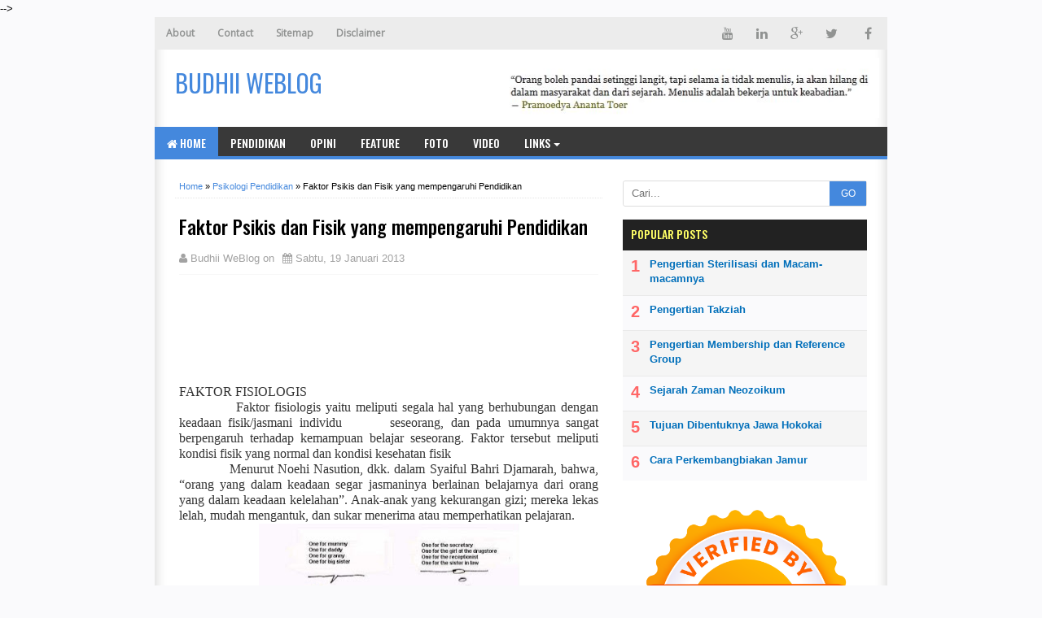

--- FILE ---
content_type: text/html; charset=UTF-8
request_url: https://www.budhii.web.id/2013/01/faktor-psikis-dan-fisik-yang.html
body_size: 25477
content:
<!DOCTYPE html>
<HTML class='ltr no-js rwd item' dir='ltr'>
<!--<head>-->
<script async='async' src='https://pagead2.googlesyndication.com/pagead/js/adsbygoogle.js'></script>
<script>
     (adsbygoogle = window.adsbygoogle || []).push({
          google_ad_client: "ca-pub-7873798668373637",
          enable_page_level_ads: true
     });
</script>
<head>
  <meta content='--4VHJ65Zqu-dT-foTWqx6_sJCcmsXIhNs3gDX8wFxY' name='google-site-verification'/>
<meta charset='utf-8'/>
<meta content='width=device-width,initial-scale=1.0,minimum-scale=1.0,maximum-scale=1.0' name='viewport'/>
<meta content='text/html; charset=UTF-8' http-equiv='Content-Type'/>
<meta content='blogger' name='generator'/>
<link href='https://www.budhii.web.id/favicon.ico' rel='icon' type='image/x-icon'/>
<link href='https://www.budhii.web.id/2013/01/faktor-psikis-dan-fisik-yang.html' rel='canonical'/>
<link href='https://www.budhii.web.id/feeds/posts/default' rel='alternate' title='Budhii WeBlog - Atom' type='application/atom+xml'/>
<link href='https://www.budhii.web.id/feeds/posts/default?alt=rss' rel='alternate' title='Budhii WeBlog - RSS' type='application/rss+xml'/>
<link href='http://www.blogger.com/feeds/8026180252090991805/posts/default' rel='alternate' title='Budhii WeBlog - Atom' type='application/atom+xml'/>
<link href='http://www.blogger.com/openid-server.g' rel='openid.server'/>
<link href='https://www.budhii.web.id/' rel='openid.delegate'/>
<meta content='Faktor Psikis dan Fisik yang mempengaruhi Pendidikan' name='keywords'/>
<meta content='Indonesia' name='geo.placename'/>
<meta content='Romeltea' name='Author'/>
<meta content='general' name='rating'/>
<meta content='id' name='geo.country'/>
<script type="text/javascript">(function() { var a=window,c="jstiming",d="tick";var e=function(b){this.t={};this.tick=function(b,o,f){f=void 0!=f?f:(new Date).getTime();this.t[b]=[f,o]};this[d]("start",null,b)},h=new e;a.jstiming={Timer:e,load:h};if(a.performance&&a.performance.timing){var i=a.performance.timing,j=a[c].load,k=i.navigationStart,l=i.responseStart;0<k&&l>=k&&(j[d]("_wtsrt",void 0,k),j[d]("wtsrt_","_wtsrt",l),j[d]("tbsd_","wtsrt_"))}
try{var m=null;a.chrome&&a.chrome.csi&&(m=Math.floor(a.chrome.csi().pageT));null==m&&a.gtbExternal&&(m=a.gtbExternal.pageT());null==m&&a.external&&(m=a.external.pageT);m&&(a[c].pt=m)}catch(n){};a.tickAboveFold=function(b){var g=0;if(b.offsetParent){do g+=b.offsetTop;while(b=b.offsetParent)}b=g;750>=b&&a[c].load[d]("aft")};var p=!1;function q(){p||(p=!0,a[c].load[d]("firstScrollTime"))}a.addEventListener?a.addEventListener("scroll",q,!1):a.attachEvent("onsFroll",q);
 })();</script>
<!--[if IE]> <script> (function() { var html5 = ("abbr,article,aside,audio,canvas,datalist,details," + "figure,footer,header,hgroup,mark,menu,meter,nav,output," + "progress,section,time,video").split(','); for (var i = 0; i < html5.length; i++) { document.createElement(html5[i]); } try { document.execCommand('BackgroundImageCache', false, true); } catch(e) {} })(); </script> <![endif]-->
<title>Faktor Psikis dan Fisik yang mempengaruhi Pendidikan - Budhii WeBlog</title>
<meta content='xxxxxx' property='fb:app_id'/>
<meta content='xxxxxx' property='fb:admins'/>
<meta content='https://www.budhii.web.id/2013/01/faktor-psikis-dan-fisik-yang.html' property='og:url'/>
<meta content='Budhii WeBlog' property='og:site_name'/>
<meta content='Faktor Psikis dan Fisik yang mempengaruhi Pendidikan' property='og:title'/>
<meta content='website' property='og:type'/>
<meta content='https://blogger.googleusercontent.com/img/b/R29vZ2xl/AVvXsEhGty5TGi_K-bPTmYiqIsh4l2l_6uLOdQxlqg6FE3NK7SH7B23f1AXFSw94bfr3Sbs4AUAfQ-UTCueWNlXQ_fR-e0Jz4pAPmiSjxQGU1peA-1KojLeuyZt11FhtSyH_lyXuG_VOUkASasA/s72-c/viagra_cartoon.jpg' property='og:image'/>
<link href='https://blogger.googleusercontent.com/img/b/R29vZ2xl/AVvXsEhGty5TGi_K-bPTmYiqIsh4l2l_6uLOdQxlqg6FE3NK7SH7B23f1AXFSw94bfr3Sbs4AUAfQ-UTCueWNlXQ_fR-e0Jz4pAPmiSjxQGU1peA-1KojLeuyZt11FhtSyH_lyXuG_VOUkASasA/s72-c/viagra_cartoon.jpg' rel='image_src'/>
<link href='https://plus.google.com/xxxxx' rel='author'/>
<link href='https://plus.google.com/xxxxx' rel='publisher'/>
<link href='https://plus.google.com/xxxxx' rel='me'/>

<style type="text/css"><!-- /* <style id='page-skin-1' type='text/css'><!--
#outer-wrapper{width:1100px;}
#header-wrapper{width:100%;margin-top:70px}
#header1{float:left;width:30%;}
#header2{float:right;width:50%;}
#content-wrapper{width:100%;}
#main-wrapper{float:left;width:70%;}
#sidebar-wrapper{float:right;width:30%;}
#footer-wrapper{width:100%}
#footer-wrapper .left{float:left;width:32%}
#footer-wrapper .center{float:left;width:32%}
#footer-wrapper .right{float:right;width:32%}
#nav-top li, #navi li{list-style:none}
ul, li{list-style:none}
*/
--></style>
<style type='text/css'>
html,body,div,span,applet,object,iframe,h1,h2,h3,h4,h5,h6,p,blockquote,pre,a,abbr,acronym,address,big,cite,code,del,dfn,em,img,ins,kbd,q,s,samp,small,strike,strong,sub,sup,tt,var,b,u,i,center,dl,dt,dd,ol,ul,li,fieldset,form,label,legend,table,caption,tbody,tfoot,thead,tr,th,td,article,aside,canvas,details,embed,figure,figcaption,footer,header,hgroup,menu,nav,output,ruby,section,summary,time,mark,audio,video{margin:0;padding:0;border:0;font-size:100%;font:inherit;vertical-align:baseline}

article,aside,details,figcaption,figure,footer,header,hgroup,menu,nav,section{display:block}
body{line-height:1;display:block}
*{margin:0;padding:0}
html{display:block}
blockquote,q{quotes:none}
blockquote:before,blockquote:after,q:before,q:after{content:'';content:none}
table{border-collapse:collapse;border-spacing:0}
.navbar,.status-msg-wrap,.post-feeds,.feed-links{display:none}
.section,.widget{margin:0 0 0 0;padding:0 0 0 0}
body,.body-fauxcolumn-outer{background:#fafafc;font:normal normal 13px Verdana,Geneva,sans-serif;line-height:1.625;word-wrap: break-word;}
*{-moz-box-sizing:border-box;-webkit-box-sizing:border-box;box-sizing:border-box}
#clear,.clear{clear:both}
#navbar-iframe,.post-feeds,.feed-links,.quickedit,.status-msg-wrap{display:none!important}
.right{float:right}
.left{float:left}
img,iframe,table,video,object,embed{max-width:100%}
img:hover{opacity:0.8;-webkit-transition:all .2s ease-in;-moz-transition:all .2s ease-in;-ms-transition:all .2s ease-in;transition:all .2s ease-in}
strong,b{font-weight:bold}
cite,em,i{font-style:italic}
a:link{color:#48d;text-decoration:none}
a:visited{color:#48d;text-decoration:none;-webkit-transition:all .2s ease-in;-moz-transition:all .2s ease-in;-ms-transition:all .2s ease-in;transition:all .2s ease-in}
a:hover{color:#c00;text-decoration:none;-webkit-transition:all .2s ease-in;-moz-transition:all .2s ease-in;-ms-transition:all .2s ease-in;transition:all .2s ease-in}
a img{border:none;border-width:0;outline:none}
abbr,acronym{color:#666;border-bottom:1px dotted;cursor:help;position:relative}
small{font-size:86%}
p,blockquote,pre,table,figure,hr,form,ol,ul,dl{margin:0 0 1.2em}
hr{height:1px;border:none;background-color:#666}
h1,h2,h3,h4,h5,h6{font-family:'Oswald',sans-serif;font-weight:500;line-height:1.1;margin:0 0 0.5em}
h1{font-size:150%}
h2{font-size:130%}
h3{font-size:120%}
h4{font-size:110%}
h5{font-size:90%}
h6{font-size:80%}
.post h3 {font-size: 120%;border-bottom: 1px dashed #ddd;padding: 10px 0;margin: 10px 0;}
.post h1 {font-size: 180%;line-height: 1.3em;}
dl,ol,ul{margin-left:30px}
ol{list-style:decimal outside}
ul{list-style:square outside}
li{margin:5px 0}
ol ol,ul ul{margin-left:16px}
ol li{padding:0 0 3px}
dl{overflow:hidden}
li p:first-child,dt p:first-child{margin-top:20px}
dt{clear:left;float:left;width:26%;text-align:right}
dd{margin-left:30%;margin-bottom:20px}
kbd{background-color:#2E3439;color:#fff;-webkit-border-radius:2px;-moz-border-radius:2px;border-radius:2px;font-size:86%;padding:2px 6px}
small{font-size:86%}
sup,sub{font-size:76%;position:relative;top:.45em}
sup{top:-.45em}
mark,.highlight{background-color:#FAD163;color:black}
mark.highlight{border:1px solid #8D3000}
pre,code{font-family:"Courier New",Courier,Monospace;color:inherit}
pre{white-space:pre;word-wrap:normal;overflow:auto}
form{margin:0;padding:0}
#outer-wrapper{background:#fff;width:900px;margin:0 auto;padding:0;overflow:hidden;moz-box-shadow: inset 0 1px 15px 0 #ccc;
    box-shadow: inset 0 1px 15px 0 #ccc;}
#content-wrapper{margin:0;padding:15px}
#main-wrapper{float:left;width:535px;margin:5px;padding:5px}
#header-wrapper {margin:5px 10px;padding: 5px 0 0 15px;overflow: hidden;}
#header1{float:left;width:350px;margin:auto 0;padding:0}
#header1 img,#header-inner img{width:auto;max-width:100%}
#header-inner h1,#header-inner img, #header1 h1,#header-inner h2,#header1 h2, #header-inner .title{font:normal normal 30px Oswald,"Arial Narrow",Sans-Serif;margin:8px 0 0;padding:0;text-transform: uppercase;}
#header2{float:right;width:468px;margin:auto 0;padding:0}
.toggleMenu {display:none;background:#E73138;padding:0 15px;height:40px;line-height:40px;color: #fff !important;}
#navigasimenu {font-family:'Oswald',Arial;font-weight:500;font-size:14px;background:#393939;height:40px;line-height:40px;text-transform:uppercase;width:100%;margin:0;border-bottom:4px solid #48d}
.nav_menu {list-style: none;margin:0 0 0 0;float:left;}
.nav_menu:after {clear: both;}
.nav_menu ul {list-style: none;margin:0 0 0 0;width:12em;}
.nav_menu a {display:block;padding:0 15px;}
.nav_menu li {position: relative;margin:0 0;}
.nav_menu > li {float:left;}
.nav_menu > li > a {display:block;height:40px;line-height:40px;color:#ffffff;}
.nav_menu > li > a.active {background:#48d;}
.nav_menu > li:hover > a {background:#48d;}
.nav_menu li ul {background:#222;display:block;position:absolute;left:0;z-index:10;visibility:hidden;opacity:0;transition:all .25s ease-out;transition:all .25s ease-out;-ms-transition:all .25s ease-out;transition:all .25s ease-out;
transition:all .25s ease-out;}
.nav_menu li li ul {left:100%;top:-1px;}
.nav_menu > li.hover > ul {visibility:visible;opacity:10;}
.nav_menu li li.hover ul {visibility:visible;opacity:10;}
.nav_menu li li a {display: block;color:#fff;position: relative;z-index:100;line-height:32px;text-transform:none}
.nav_menu li li a:hover {background:#E73138;}
.nav_menu li li li a {background:#222;z-index:20;color:#fff;}
.nav_menu li .parent:after {font-family:Arial;content:"";width:0;height:0;border-width:4px 4px;border-style:solid;border-color:#fff transparent transparent transparent;position:absolute;top:20px;right:3px}
.breadcrumbs{color:#000;margin:0 0 10px;padding:0 5px 5px;border-bottom:1px dotted #e5e5e5}
.breadcrumbs a{color:#48d}
.breadcrumbs a:hover{color:#000}
.share{display:block;padding:0;margin:0}
.post-footer{color:#999;font-style:normal;letter-spacing:0;margin:.3em 0;padding:2px;text-transform:none}
.post h2{line-height:1.2em;margin:0;padding:0;text-decoration:none;text-align:left}
.post h2 a,.post h2 a:visited,.post h2 strong{display:block;text-decoration:none;color:#333}
.post h2 strong,.post h2 a:hover,.post h2 a:link {color:#c00}
.post {background:#fff;font-size:13px;margin:0;padding:0;position:relative;line-height:18px}
.post img{padding:0;margin:0;page-break-after:always}
.date-header{margin:1.5em 0 .5em;display:none}
blockquote{margin:0.25em 0;padding:15px 20px 15px 50px;border-top:dashed 1px #e5e5e5;border-bottom:dashed 1px #e5e5e5;line-height:1.45;color:#666;background:#fff url(https://blogger.googleusercontent.com/img/b/R29vZ2xl/AVvXsEje-kMqR3Upg6JN292y5TgOF7iUNSybjV5ZpAfZ6FCDPuWB5enNRGqcgDEUZ3HsoV9T8q7bSHvxzNoRIG3puFa3AGsbdIB0Nvv2mOzR0FmhXukoV7dDwgrGoxj7sqI3qn7HO2kDHjjGyj8/s1600/bg-blockquote.gif) no-repeat 15px 18px;clear:both}
#sidebar-wrapper{float:right;width:310px;margin:5px;padding:5px}
.sidebar h2 {padding:0 0 5px;margin:0 0 5px;border-bottom:3px solid #222;color:#000;text-transform:uppercase;font-size:14px}
.sidebar {color:#000;line-height:1.2em;padding:0;margin:0}
.sidebar .widget-content {margin-bottom:15px;padding:0;overflow:hidden}
.sidebar ul {list-style:none;margin:0;padding:0}
.sidebar li {margin:0;padding:5px 0;border-bottom:1px dashed #ddd;padding-left:0;line-height:1.5em}
.sidebar a {color:#282b2b;text-decoration:none}
.sidebar a:hover {color:#c00;text-decoration:none}

#PopularPosts1 ul{list-style-type:none;margin:0;padding: 0}
#PopularPosts1 img{float:left;margin-right:10px;width:72px;height:75px;display: block;transition:all .3s ease-in-out}
#PopularPosts1 ul li {padding:8px 0 11px !important;margin:0; list-style: none; border-bottom: 1px solid #e9e9e9;font-size:11px;line-height: normal;}
#PopularPosts1 ul li:first-child  {  border-top:none;  }
#PopularPosts1 ul li:last-child  {  border-bottom:none;  }
#PopularPosts1 a:link, #PopularPosts1 a:visited, #PopularPosts1 a:active {font-size:13px; color: #016FBA !important;  display: block;font-weight:bold;padding:0 !important;margin:0 !important;line-height:1.4em}
#PopularPosts1 a:hover {color:#c00 !important;  text-decoration: none;}
.PopularPosts h2 {padding:10px;margin:-15px 0 0 0;background:#222;color:#ff6;}
.popular-posts ul{padding-left:0;counter-reset:trackit}
.popular-posts ul li{border-bottom:1px solid #f0f0f0;list-style:none outside none!important;margin-left:0!important;overflow:hidden;padding:10px 0!important;transition:all .25s linear 0;counter-increment:trackit}
.PopularPosts ul li:before{content:counters(trackit, ".");padding:0 .1em 0 10px;font-size:20px;font-weight:700;color:#F66;float:left;margin-right:10px}
.PopularPosts li:first-child{border-top:1px solid #f0f0f0}
.PopularPosts li:nth-child(odd){background:#f5f5f5}
.PopularPosts .item-thumbnail,.PopularPosts .item-snippet{display:none!important}
.PopularPosts a,.PopularPosts a:hover{color:#959595;font-size:.9rem}
#PopularPosts1 li{padding-right:1em!important;padding-left:1em!important}
.widget.PopularPosts{padding:1.2em 0 0!important;background:#fafafc}
 
.label-size{margin:7px;padding:7px;text-transform:uppercase;border:solid 1px #C6C6C6;border-radius:3px;float:left;text-decoration:none;font-size:12px;color:#666}.label-size:hover{border:1px solid #6BB5FF;text-decoration:none;-moz-transition:all .5s ease-out;-o-transition:all .5s ease-out;-webkit-transition:all .5s ease-out;-ms-transition:all .5s ease-out;transition:all .5s ease-out;-moz-transform:rotate(7deg);-o-transform:rotate(7deg);-webkit-transform:rotate(7deg);-ms-transform:rotate(7deg);transform:rotate(7deg);filter:progid:DXImageTransform.Microsoft.Matrix(M11=0.9961946980917455,M12=-0.08715574274765817,M21=0.08715574274765817,M22=0.9961946980917455,sizingMethod='auto expand');zoom:1}.label-size a{color:#9c9c9c;text-transform:uppercase;float:left;text-decoration:none}.label-size a:hover{text-decoration:none}
#ContactForm1{color:#222;font-family:'Oswald',Arial;font-weight:500}#ContactForm1 .contact-form-widget input{display:inline-block;width:100%;padding:5px 0;margin-top:10px;border:1px solid #ddd}#ContactForm1 #ContactForm1_contact-form-email-message{width:100%;border:1px solid #ddd;padding:5px;margin-top:10px}#ContactForm1 #ContactForm1_contact-form-submit{background:#48d;color:#fff;padding:8px;font-size:90%;letter-spacing:1px;border-radius:1px;cursor:pointer;transition:all .3s}#ContactForm1 #ContactForm1_contact-form-submit:hover{background:#df4840;color:#fff}#ContactForm1 p#ContactForm1_contact-form-error-message,#ContactForm1 p#ContactForm1_contact-form-success-message{text-align:center;width:100%;display:block;color:#c00}
.FollowByEmail .follow-by-email-inner {position:relative;padding:0px;margin:-10px 0}
.follow-by-email-inner {background:#fafafc;}
.FollowByEmail .follow-by-email-inner .follow-by-email-address{border:1px solid #ddd;font-size:13px;height:27px;width:95%;padding-left:10px;}
.FollowByEmail .follow-by-email-inner .follow-by-email-submit {background:#fd554c;border:0;color:#fff;cursor:pointer;font-size:12px;height:30px;margin:0px;width:80px;z-index:0;transition:all .6s}
.FollowByEmail .follow-by-email-inner .follow-by-email-submit:hover {background:#df4840;border:0;box-shadow:none;border-radius:0;cursor:pointer;}
.tabletd1 {width:100%;}
.tabletd2 {width:64px;}
#credit{background:#111;border-top: 1px solid #353535;max-width:100%;line-height:1.6em;text-align:center;font-size:11px;color:#999;overflow:hidden;clear:both;margin:0 auto;padding:10px 15px;position:relative;-moz-box-shadow: 0px 0px 2px black;-webkit-box-shadow: 0px 0px 2px black;box-shadow: 0px 0px 2px black;}
#credit a{color:#9c9c9c;text-decoration:none}
#credit a:hover{color:#fff;text-decoration:none}
#footer-wrapper{background:#393939 url('https://blogger.googleusercontent.com/img/b/R29vZ2xl/AVvXsEjiavbAEQnbi2liD2GK4EtzW9Xsrw__34BbH00lE_5XHh0zA6vWhIKow6yYW80KECG4WfqjRHorbDJstDXmtSYHlInwqSpZ5AUz-Ih7qdbNP9sw6UZPvd0_XxiZJkhxZi6925i0m1-QvpM/s1600/header-bg.png');overflow:hidden;margin:0 auto;padding:20px 15px 0;color:#dddddd;}
#footer-wrapper .left{float:left;width:34%}
#footer-wrapper .center{float:left;width:34%}
#footer-wrapper .right{float:right;width:32%}
#footer-wrapper .left .widget,#footer-wrapper .center .widget{margin:0 15px 15px 0;clear:both}
#footer-wrapper .right .widget{margin:0 0 15px 0;clear:both}
#footer-wrapper h2{margin:5px 0 10px 10px;padding:0 0 10px;border-bottom:3px solid #555;text-transform:uppercase;position:relative;color:#eeeeee}
#footer-wrapper ul,#footer-wrapper ol{list-style:none;margin:0 0 0 10px;padding:0 0 0 0}
#footer-wrapper li{background: transparent url("https://blogger.googleusercontent.com/img/b/R29vZ2xl/AVvXsEjmnIbSbb6cgXzQu3rB3xtxVaor3gleeP4vdgaZoY-N2fGlUh8KU3VuGN34Rcu7F6RKJT6_7TFrGn5yA4tRURXqZa-6tZz1z7IQpT3Iyk-4EOsfU6napePvoyoN2DPXZ9DuUGnEfdvdeWkh/w8-h10-no/bullets.png") no-repeat scroll 1px 4px;font: 12px/1.2em Arial;color: #F9F9F9;text-indent: 0px;margin: 0px;padding:2px 0px 3px 17px;}
#footer-wrapper a{color:#dddddd}
#footer-wrapper a:hover{color:#ffffff}
#top-ra {margin:0}
.comments h5{margin: .75em 0 0;font-size: 15px;color: #777;}
#comments .comment-author{padding-left:25px}.comment-body{margin:.5em 25px}.comment-footer{margin:.5em 25px 1.5em}.comment-body p{margin:0}#comments .avatar-comment-indent .comment-author{margin-left:-45px;padding-left:45px}.deleted-comment{font-style:italic;opacity:.5}
#comment-actions{background:transparent;border:0;padding:0;position:absolute;height:25px}#comments .blogger-comment-icon,.blogger-comment-icon{line-height:16px;background:url(/img/b16-rounded.gif) left no-repeat;padding-left:20px}#comments .openid-comment-icon,.openid-comment-icon{line-height:16px;background:url(/img/openid16-rounded.gif) left no-repeat;padding-left:20px}#comments .anon-comment-icon,.anon-comment-icon{line-height:16px;background:url(/img/anon16-rounded.gif) left no-repeat;padding-left:20px}.comment-form{clear:both;_width:410px}.comment-link{white-space:nowrap}.paging-control-container{float:right;margin:0 6px 0 0;font-size:80%}.unneeded-paging-control{visibility:hidden}#comments-block .avatar-image-container img{-ms-interpolation-mode:bicubic;border:1px solid #ccc;float:right}#comments-block .avatar-image-container.avatar-stock img{border-width:0;padding:1px}#comments-block .avatar-image-container{height:37px;left:-45px;position:absolute;width:37px}#comments-block.avatar-comment-indent{margin-left:45px;position:relative}#comments-block.avatar-comment-indent dd{margin-left:0}iframe.avatar-hovercard-iframe{border:0 none;padding:0;width:25em;height:9.4em;margin:.5em}
.comments{clear:both;margin:0;padding: 20px 0;background: #fff;}
.comments .comments-content{margin-bottom:16px}
.comments .comment .comment-actions a{padding: 5px 8px;background: #5f4d53;color: #fff;font-size: 12px;margin-right: 10px;border-radius: 5px;}.comments .comment .comment-actions a:hover{text-decoration:underline}
.comments .comments-content .comment-thread ol{list-style-type:none;padding:0;text-align:left}.comments .comments-content .inline-thread{padding:.5em 1em}.comments .comments-content .comment-thread{margin:8px 0}.comments .comments-content .comment-thread:empty{display:none}.comments .comments-content .comment-replies{margin-left:36px;margin-top:1em}.comments .comments-content .comment{margin-bottom:16px;padding-bottom:8px}.comments .comments-content .comment:first-child{padding-top:16px}.comments .comments-content .comment:last-child{border-bottom:0;padding-bottom:0}.comments .comments-content .comment-body{position:relative}.comments .comments-content .user{font-style:normal;font-weight:bold}.comments .comments-content .icon.blog-author{display:inline-block;height:18px;margin:0 0 -4px 6px;width:18px}.comments .comments-content .datetime{margin-left:6px;display:none}.comments .comments-content .comment-header,.comments .comments-content .comment-content{margin:0 0 8px}
.comments .comments-content .comment-content{text-align:left;text-align: left;font-size: 95%;font-family: Arial;}
.comments .comments-content .owner-actions{position:absolute;right:0;top:0}.comments .comments-replybox{border:none;height:250px;width:100%}.comments .comment-replybox-single{margin-left:48px;margin-top:5px}.comments .comment-replybox-thread{margin-top:5px}.comments .comments-content .loadmore a{display:block;padding:10px 16px;text-align:center}.comments .thread-toggle{cursor:pointer;display:inline-block}.comments .continue{cursor:pointer}.comments .continue a{display:block;font-weight:bold;padding:.5em}.comments .comments-content .loadmore{cursor:pointer;margin-top:3em;max-height:3em}.comments .comments-content .loadmore.loaded{max-height:0;opacity:0;overflow:hidden}.comments .thread-chrome.thread-collapsed{display:none}.comments .thread-toggle{display:inline-block}.comments .thread-toggle .thread-arrow{display:inline-block;height:6px;margin:.3em;overflow:visible;padding-right:4px;width:7px}.comments .thread-expanded .thread-arrow{background:url("[data-uri]") no-repeat scroll 0 0 transparent}.comments .thread-collapsed .thread-arrow{background:url("[data-uri]") no-repeat scroll 0 0 transparent}.comments .avatar-image-container{float:left;max-height:36px;overflow:hidden;width:36px}.comments .avatar-image-container img{max-width:36px}.comments .comment-block{margin-left:48px;position:relative}.comments .hidden{display:none}@media screen and (max-device-width:480px){.comments .comments-content .comment-replies{margin-left:0}}table.tr-caption-container{padding:4px;margin-bottom:.5em}td.tr-caption{font-size:80%}.icon-action{border-style:none !important;margin:0 0 0 .5em !important;vertical-align:middle}.comment-action-icon{width:13px;height:13px;margin-top:3px}.delete-comment-icon{background:url("/img/icon_delete13.gif") no-repeat left;padding:7px}#comment-popup{position:absolute;visibility:hidden;width:100px;height:20px}
.comments h4{font:normal bold 15px Arial,Tahoma,Helvetica,FreeSans,sans-serif;margin:.75em 0 0}
blockquote{background:#f9f9f9;padding:15px;margin:10px}
#comments .comment-author{padding-top:1.5em;border-top:1px solid #ffffff;background-position:0 1.5em}
#comments .comment-author:first-child{padding-top:0;border-top:none}
.avatar-image-container{margin:.2em 0 0}
#comments .avatar-image-container img{border:1px solid #eeeeee}
.comments .comments-content .icon.blog-author{}
.comments .comments-content .loadmore a{border-top:1px solid #999999;border-bottom:1px solid #999999}
.comments .comment-thread.inline-thread{background-color:#f9f9f9}
.comments .continue{border-top:1px solid #ddd}
.comment-form p {margin:15px 0;}
#top{background-color:#444;margin:0;padding:10px;border-radius:2px;-moz-border-radius:2px;-webkit-border-radius:2px;position:fixed;bottom:10px;right:10px;cursor:pointer;display:none;}
#top:hover{background-color:#E73138}
@media screen and (max-width:1024px){
#outer-wrapper{width:100%;overflow:hidden}
}
@media screen and (max-width:800px){
#outer-wrapper{width:100%}
#main-wrapper{float:left;width:60%;margin:0;padding:0}
#sidebar-wrapper{float:right;width:38%;margin:0}
#header-wrapper{height:auto}
#header{margin:0;padding:15px;overflow:hidden}
#header1{float:none;width:100%;margin:0 0 15px;padding:0;text-align:center}
#header2{float:none;width:100%;margin:10px 0 0;padding:0;text-align:center}
#header-inner img{max-width:100%;width:100%;margin:0 auto;padding:0;text-align:center}
}
@media screen and (max-width:768px){
#footer-wrapper .left{float:none;width:100%}
#footer-wrapper .center{float:none;width:100%}
#footer-wrapper .right{float:none;width:100%}
#footer-wrapper .left .widget,#footer-wrapper .center .widget{margin:0 0 15px;clear:both}
}
@media screen and (max-width:600px){
#outer-wrapper{width:100%}
#main-wrapper{float:none;width:100%;margin:0;padding:0}
#sidebar-wrapper{float:none;width:100%;margin:0}
#navigasimenu{background:#000;border-bottom:none}
#mobilenav{display:block;text-indent:-9999px;width:52px;top:0;left:0;position:absolute;height:46px;outline:0;background-color:#ea6153;color:#FFFFFF;text-decoration:none}
#mobilenav.active{color:#D16400}
.menu a.home:before{display:none}
#mobilenav:before{content: url(https://blogger.googleusercontent.com/img/b/R29vZ2xl/AVvXsEj6mHLR3f2TcAa9QcHm3V1jiOPguM08qzmH36plYhTs-WYmAtCROSZ5b9Ub19q2KLCqVzm6j45bjhCbBGLNtnyU3KzBadCt8p0ijMU7COtTQ2y6iieKi2aSEd8a7T9yqcU33nYJMaVrzF45/s37/resnav.png);position:absolute;top:2px;text-indent:0;left:8px;font-size:30px}
#menunav{float:none;display:none;position:absolute;top:46px;left:0;right:0;z-index:99;background-color:#2C2C2C;padding:5px}
#menunav li{float:none;margin:0}
#menunav > li{margin:1px 0}
.menu a.home,.menu a{text-indent:0;margin-left:0;width:auto;height:auto;padding:0 10px;line-height:30px;background-color:#1D1D1D}
.menu ul{position:static;padding-top:0}
.menu ul li,.menu ul ul li{background-color:transparent}
.menu ul a{padding-left:20px}
.menu ul ul a{padding-left:30px}
.menu li:hover > ul,.menu li.sfHover > ul{display:none}
.menu li:hover > a,.menu li.sfHover{background-color:transparent}
.menu a.home,.menu li:hover > a.home,.menu > li > a.current{color:#FFFFFF;background-color:#ea6153}
.nav {float:none;width:100%;max-width:100%;}
.active {display: block;}
.nav > li {float: none;overflow:hidden;z-index:9999;background:#111;}
.nav ul {display: block;width: 100%;float:none;}
.nav_menu li ul {background:#222;border:none;box-shadow:none;}
.nav_menu li li ul {background:#222;}
.nav_menu li li a:hover {background:#000;}
.nav_menu li .parent:after {top:23px;right:9px}
.nav > li.hover > ul , .nav li li.hover ul {position: static;}}
@media screen and (max-width:384px){
#header-wrapper{margin:0;padding:10px 10px 5px;overflow:hidden}
#content-wrapper{margin:0;padding:10px}
.sidebar .widget-content {margin-bottom:10px;}
#comments{margin:10px  0 0;padding:10px}
.comment_avatar, .comment_avatar img{display:none}.comment_header{float:none;width:100%;}.respond{float:right;margin:0;padding:0}.comment_body{background:#fff;border:1px solid #e5e5e5;margin-left:0;padding:10px;}.comment_child .comment_wrap{padding-left:0}
}
</style>
<style type='text/css'>
/*Info Post*/
.post{border-bottom:1px dotted #e5e5e5;padding:5px;border-bottom:none}
.post-body a:focus,.post-body a:hover{color:#333;text-decoration:underline}
.post-info{margin:15px 0;text-transform:none;font-size:13px;color:#A2A2A2;border-bottom:1px solid #f7f7f7;padding-bottom: 10px;}
.info{overflow:hidden;padding:0;margin:0}
.admin{float:left}
.tanggal{float:left;color:#A2A2A2;border:none;padding-left: 10px;}
.breadcrumbs{margin:0 0 15px;font-size:11px;}
#rtmlabel{position:relative;font-size:13px;margin:15px 0;padding:0}
/*Related Post*/
.related-post{margin:0;padding:0}
.related-post h4{margin:0 0 .5em;font-size:160%;}
.rel-style-2{margin:0 0 0 0!important;padding:0 0 0 0!important;list-style:none}
.rel-style-2 li{margin:0 0 0 0;padding:0 0 0 0}
.rel-style-2 li{padding:5px 0!important;border-bottom:1px solid #e5e5e5;overflow:hidden}
.rel-style-2 li:last-child{border-bottom:none}
.rel-style-2 .rel-thumb{width:70px;height:70px;max-width:none;max-height:none;background-color:transparent;border:none;padding:0;float:left;margin:2px 12px 0 0}
.rel-style-2 .related-post-item-title{font-family: Arial;font-size:14px;font-weight:700;line-height:17px}
.rel-style-2 .related-post-item-summary {display: block;overflow: hidden;font-size: 100%;line-height: 17px;font-family: Arial;}
#nav-related {margin:15px 0;padding:15px 0;border-bottom: 1px solid #e5e5e5;border-top: 1px solid #e5e5e5;}
#blog-pager{border-bottom: 1px solid #e5e5e5;margin: 0 0 15px 0;padding: 0 0 10px 0;}
#blog-pager-newer-link{float:left;width:50%;text-align:left;margin:0;padding:0;line-height: normal;}
#blog-pager-older-link{float:right;width:50%;text-align:right;margin:0;padding:0;line-height: normal;}
#blog-pager-older-link h6{margin:0;padding:0;text-align:right;font-family:'Oswald',sans-serif;font-size:14px;color:#999;text-transform:uppercase;line-height:1.625;font-weight:500}
#blog-pager-newer-link h6{margin:0;padding:0;text-align:left;font-family:'Oswald',sans-serif;font-size:14px;color:#999;text-transform:uppercase;line-height:1.625;font-weight:500}
@media screen and (max-width:980px){}
@media screen and (max-width:800px){}
@media screen and (max-width:768px){}
@media screen and (max-width:600px){}
@media screen and (max-width:568px){
.rel-style-2 .rel-thumb{display:none}
.rel-style-2 .related-post-item-summary{display:none}
}
@media screen and (max-width:384px) {
.post{padding:10px;}
.post-info{margin:10px 0;}
.breadcrumbs{padding:5px 10px;margin:0 0 10px}
.admin,.tanggal{float:none}
#related-post{margin:10px 0 0;padding:10px}}
</style>
<script src='https://ajax.googleapis.com/ajax/libs/jquery/1.11.1/jquery.min.js'></script>
<script type='text/javascript'>
//<![CDATA[
//Post Image
function bp_thumbnail_resize(image_url,post_title){var image_width=200;var image_height=150;image_tag='<img width="'+image_width+'" height="'+image_height+'" src="'+image_url.replace('/s72-c/','/w'+image_width+'-h'+image_height+'-c/')+'" alt="'+post_title.replace(/"/g,"")+'" title="'+post_title.replace(/"/g,"")+'" itemprop="image"/>';if(post_title!="")return image_tag;else return""}
//Scroll Top
(function(a){a(window).scroll(function(){if(a(this).scrollTop()>280){a("#top").removeAttr("href");a("#top").fadeIn()}else{a("#top").fadeOut()}});a(function(){a("#top").click(function(){a("html, body").animate({scrollTop:0},"slow");return false})})})(jQuery);
//]]>
</script>
<script type='text/javascript'>
snippet_count = 150;
//<![CDATA[
function removeHtmlTag(strx,chop){
if(strx.indexOf("<")!=-1)
{
var snippet = strx.split("<");
for(var i=0;i<snippet.length;i++){
if(snippet[i].indexOf(">")!=-1){
snippet[i] = snippet[i].substring(snippet[i].indexOf(">")+1,snippet[i].length);
}
}
strx = snippet.join("");
}
chop = (chop < strx.length-1) ? chop : strx.length-2;
while(strx.charAt(chop-1)!=' ' && strx.indexOf(' ',chop)!=-1) chop++;
strx = strx.substring(0,chop-1);
return strx+'...';
}
function createSnippet(pID){
var div = document.getElementById(pID);
var summ = snippet_count;
var summary = '<div class="snippets">' + removeHtmlTag(div.innerHTML,summ) + '</div>';
div.innerHTML = summary;
}
//]]>
</script>
<title>Faktor Psikis dan Fisik yang mempengaruhi Pendidikan</title>
<style>
/* CSS Menu Top */
#menutop{width:100%;margin:0 auto;height: 40px;background:#ececec;max-width:900px;}
#menutop ul,#menutop li{margin:0;padding:0;list-style:none;}
#menutop ul{height:40px}
#menutop li{float:left;display:inline;position:relative;font-family:'Open Sans';font-size:12px;
font-weight:bold;}
#menutop a{display:block;line-height:40px;padding:0 14px;text-decoration:none;color:#919392;}
#menutop ul li:hover a{color:#666;}
#menutop input{display:none;margin:0 0;padding:0 0;width:100%;height:40px;opacity:0;cursor:pointer}
#menutop label{font-family:Arial;font-size:30px;font-weight:400;display:none;width:35px;height:20px;line-height:40px;text-align:center;}
#menutop label span{font-size:13px;position:absolute;left:35px}
#menutop ul li ul{height:auto;overflow:hidden;position:absolute;z-index:99;color:#919392}
#menutop ul li ul li a{color:#919392;height:40px;line-height:40px;background:#fafafc;width:100%;}
#menutop ul.menux{visibility:hidden;opacity:0;height:auto;overflow:hidden;background:#fff;position:absolute;z-index:99;color:#919392;box-shadow: 0px 2px 3px rgba(0,0,0,0.1);top:10px;transition:all 0.3s ease-in-out;}
#menutop li:hover > ul.menux{visibility:visible;opacity:1;top:45px;}
#menutop a.dutt{padding:0 27px 0 14px}
#menutop a.dutt::after{content:"\f0d7";font-family:FontAwesome;margin:0 auto;width:10px;height:10px;line-height:45px;position:absolute;top:0;right:10px;}
#menutop a.dutt:hover::after,#menutop ul li:hover a.dutt::after{content:"\f0d7";font-family:FontAwesome;margin:0 auto;width:10px;height:10px;line-height:45px;position:absolute;top:0;right:10px;}
#menutop ul.menux li a{background:#fff;color:#919392;}
#menutop ul li ul li a:hover{background:#fcfcfc;color:#8493a0;}
#menutop li.facebook {padding:0 5px;}
#menutop li.facebook,#menutop li.twitter,#menutop li.youtube,#menutop li.googleplus,#menutop li.linkedin{text-align:center;color:#666;float:right;transition:all 0.2s ease-in-out;}
#menutop li a.facebook:hover,#menutop li a.twitter:hover,#menutop li a.youtube:hover,#menutop li a.googleplus:hover,#menutop li a.linkedin:hover{color:#8493a0;}
#menutop li.facebook .fa.fa-facebook,#menutop li.twitter .fa.fa-twitter,#menutop li.youtube .fa.fa-youtube,#menutop li.googleplus .fa.fa-google-plus,#menutop li.linkedin .fa.fa-linkedin{color:#919392;transition:all 0.2s ease-in-out;}
#menutop li.facebook:hover,#menutop li.twitter:hover,#menutop li.youtube:hover,
#menutop li.googleplus:hover,#menutop li.linkedin:hover{background:#fcfcfc;color:#8493a0;}
#menutop li.facebook:hover .fa.fa-facebook,#menutop li.twitter:hover .fa.fa-twitter,#menutop li.youtube:hover .fa.fa-youtube,#menutop li.googleplus:hover .fa.fa-google-plus,#menutop li.linkedin:hover .fa.fa-linkedin{color:#8493a0;}
@media screen and (max-width:600px) {
#menutop li:hover > ul.menux{display:block;}
#menutop ul{border:none;border-bottom:4px solid #e9e9e9;}
#menutop{position:relative;border:none;border-bottom:4px solid #e9e9e9;}
#menutop ul{background:#fff;position:absolute;top:100%;right:0;left:0;z-index:3;height:auto;display:none;}
#menutop ul.menux{width:100%;position:static;border:none}
#menutop li{display:block;float:none;width:auto;text-align:left}
#menutop li a{color:#666}
#menutop li a:hover{background:#f1f1f1;color:#f9f9f9}
#menutop li:hover{background:#8493a0;color:#fff;}
#menutop a.dutt{font-weight: bold;}
#menutop li:hover > a.dutt,#menutop a.dutt:hover{background:#b1b1b1;color:#fff;}
#menutop input,#menutop label{display:inline-block;position:absolute;right:0;top:0;}
#menutop input:after,#menutop label:after {content:"\f0c9";font-family:FontAwesome;
font-style:normal;font-weight:normal;text-decoration:none;font-size:20px;color:#666;
display:inline-block;position:absolute;right:15px;top:25%;line-height:30px;}
#menutop input{z-index:4;}
#menutop input:checked + label{color:#fff;font-weight:700}
#menutop input:checked ~ ul{display:block}
#menutop ul li ul li a{width:100%;color:#666;}
#menutop ul li ul li a:hover{background:#8493a0;color:#fff;}
#menutop ul.menux a{background:#fff;color:#666;}
#menutop ul.menux a:hover{background:#8493a0;color:#fff;}
#menutop ul.menux li{background:#fff;color:#666;}
#menutop ul.menux li:hover{background:#8493a0;color:#fff;}
#menutop ul.menux li a{background:#fff;color:#666;}
#menutop ul.menux li a:hover{background:#f1f1f1;color:#8493a0;}
}
</style>
<script type='text/javascript'>
//<![CDATA[
function loadCSS(e, t, n) { "use strict"; var i = window.document.createElement("link"); var o = t || window.document.getElementsByTagName("script")[0]; i.rel = "stylesheet"; i.href = e; i.media = "only x"; o.parentNode.insertBefore(i, o); setTimeout(function () { i.media = n || "all" }) }
loadCSS("https://fonts.googleapis.com/css?family=Oswald:400,500");loadCSS("https://fonts.googleapis.com/css?family=Open+Sans");loadCSS("//netdna.bootstrapcdn.com/font-awesome/4.3.0/css/font-awesome.min.css")
//]]>
</script>
<!--</head>-->
</head><!--<head>
<link href='https://www.blogger.com/static/v1/widgets/2944754296-widget_css_bundle.css' rel='stylesheet' type='text/css'/>
<link href='https://www.blogger.com/dyn-css/authorization.css?targetBlogID=8026180252090991805&amp;zx=28ffa947-a689-46b0-8f17-ffff02fbeed4' media='none' onload='if(media!=&#39;all&#39;)media=&#39;all&#39;' rel='stylesheet'/><noscript><link href='https://www.blogger.com/dyn-css/authorization.css?targetBlogID=8026180252090991805&amp;zx=28ffa947-a689-46b0-8f17-ffff02fbeed4' rel='stylesheet'/></noscript>
<meta name='google-adsense-platform-account' content='ca-host-pub-1556223355139109'/>
<meta name='google-adsense-platform-domain' content='blogspot.com'/>

<script async src="https://pagead2.googlesyndication.com/pagead/js/adsbygoogle.js?client=ca-pub-9183526731233238&host=ca-host-pub-1556223355139109" crossorigin="anonymous"></script>

<!-- data-ad-client=ca-pub-9183526731233238 -->

</head>-->
<body class='item' itemscope='' itemtype='http://schema.org/WebPage'>
<div class='ltr' id='outer-wrapper'>
<nav id='menutop'>
<input type='checkbox'/>
<label></label>
<ul>
<li><a href='/p/about.html'>About</a></li>
<li><a href='/p/kontak.html'>Contact</a></li>
<li><a href='/p/sitemap.html'>Sitemap</a></li>
<li><a href='/p/disclaimer.html'>Disclaimer</a></li>
<li class='sorting-01 facebook'><a href='http://facebook.com/' target='_blank'><i class='fa fa-facebook fa-lg'></i><span class='inv'></span></a></li>
<li class='sorting-02 twitter'><a href='http://twitter.com/' target='_blank'><i class='fa fa-twitter fa-lg'></i><span class='inv'></span></a></li>
<li class='sorting-03 googleplus'><a href='http://plus.google.com/' target='_blank'><i class='fa fa-google-plus fa-lg'></i><span class='inv'></span></a></li>
<li class='sorting-06 linkedin'><a href='http://www.linkedin.com/' target='_blank'><i class='fa fa-linkedin fa-lg'></i><span class='inv'></span></a></li>
<li class='sorting-04 youtube'><a href='https://www.youtube.com/' target='_blank'><i class='fa fa-youtube fa-lg'></i><span class='inv'></span></a></li>
</ul>
</nav>
<div class='clear'></div>
<header id='header-wrapper' itemscope='itemscope' itemtype='http://schema.org/WPHeader'>
<div class='header1 section' id='header1'><div class='widget Header' data-version='1' id='Header1'>
<div id='header-inner'>
<div class='titlewrapper'>
<p class='title'>
<a href='https://www.budhii.web.id/' itemprop='url'>
<span itemprop='name'>Budhii WeBlog</span></a>
</p>
<div class='descriptionwrapper'>
<p class='description' itemprop='description'><span>
</span></p>
</div>
</div>
</div>
</div></div>
<div class='header2 section' id='header2'><div class='widget HTML' data-version='1' id='HTML1'>
<div class='widget-content'>
<a href="http://budhii.web.id" target="_blank"><img src="https://blogger.googleusercontent.com/img/b/R29vZ2xl/AVvXsEiwLCKx5RWHwDUHXifRzczrgLuavZP-oQ7DJ_ViSp6yKZZCwuxrnN4_dyISTuBC4el2lMFfxpYW-6zzFiZaXEwzsGlD5VDsg5IZq_xEdm7_upQQdkxg7hslHgFUVNSSozn3PC7IoUFeLQw0/s542-Ic42/menulis%252520untuk%252520keabadian.JPG" alt="Motivasi Menulis" title="Motivasi Menulis" /></a>
</div>
</div></div>
</header>
<div class='clear'></div>
<div id='navigasimenu'>
<nav class='navix' id='nav' itemscope='itemscope' itemtype='http://schema.org/SiteNavigationElement'>
<a class='toggleMenu' href='#'>Menu</a>
<ul class='nav nav_menu'>
<li><a class='active' href='/'><i class='fa fa-home'></i> Home</a></li>
<li><a href='/search/label/pendidikan?&max-results=5'>Pendidikan</a></li>
<li><a href='/search/label/Opini?&max-results=5'>Opini</a></li>
<li><a href='/search/label/Feature?&max-results=5'>Feature</a></li>
<li><a href='/search/label/Foto?&max-results=5'>Foto</a></li>
<li><a href='/search/label/Video?&max-results=5'>Video</a></li>
<li><a href='#'>Links</a>
<ul>
<li><a href='http://sitirogayah.com' target='_blank'>Siti Rogayah</a></li>
<li><a href='http://biodatapedia.com' target='_blank'>Biodatapedia</a></li>
<li><a href='http://www.pengertianilmu.com' target='_blank'>Pengertian Ilmu</a></li>
</ul>
</li>
</ul>
</nav>
</div>
<div class='clear'></div>
<div id='content-wrapper'>
<div id='main-wrapper' itemprop='mainContentOfPage'>
<div class='main section' id='main'><div class='widget Blog' data-version='1' id='Blog1'>
<div class='breadcrumbs'>
<span itemscope='' itemtype='http://data-vocabulary.org/Breadcrumb'><a href='https://www.budhii.web.id/' itemprop='url' title='Beranda'><span itemprop='title'>Home</span></a></span>

&#187; <span itemscope='' itemtype='http://data-vocabulary.org/Breadcrumb'><a href='https://www.budhii.web.id/search/label/Psikologi%20Pendidikan?max-results=5' itemprop='url' title='Psikologi Pendidikan'><span itemprop='title'>Psikologi Pendidikan</span></a></span>

&#187; <span>Faktor Psikis dan Fisik yang mempengaruhi Pendidikan</span>
</div>
<div class='blog-posts hfeed'>
<!--Can't find substitution for tag [defaultAdStart]-->

          <div class="date-outer">
        

          <div class="date-posts">
        
<div class='post-outer'>
<div class='post hentry uncustomized-post-template' itemscope='' itemtype='http://schema.org/Blog' property='blogpost' style='display:none;'>
<div content='Faktor Psikis dan Fisik yang mempengaruhi Pendidikan' itemprop='name alternateName'></div>
<div content='https://www.budhii.web.id/2013/01/faktor-psikis-dan-fisik-yang.html' itemprop='url'></div>
<div content='http://jurnalistiktemplate.blogspot.com/' itemprop='additionalType'></div>
<div content='https://blogger.googleusercontent.com/img/b/R29vZ2xl/AVvXsEhGty5TGi_K-bPTmYiqIsh4l2l_6uLOdQxlqg6FE3NK7SH7B23f1AXFSw94bfr3Sbs4AUAfQ-UTCueWNlXQ_fR-e0Jz4pAPmiSjxQGU1peA-1KojLeuyZt11FhtSyH_lyXuG_VOUkASasA/s72-c/viagra_cartoon.jpg' itemprop='image thumbnailUrl'></div>
<span itemprop='description'><div class="MsoNormal" style="background-color: white; background-position: initial initial; background-repeat: initial initial; margin-bottom: 0.0001pt; text-align: justify;">
<span style="color: #333333; font-family: &quot;Times New Roman&quot;,&quot;serif&quot;; font-size: 12.0pt; mso-ascii-theme-font: major-bidi; mso-bidi-theme-font: major-bidi; mso-fareast-font-family: &quot;Times New Roman&quot;; mso-hansi-theme-font: major-bidi;">FAKTOR FISIOLOGIS<o:p></o:p></span></div>
<div class="MsoNormal" style="background-color: white; background-position: initial initial; background-repeat: initial initial; margin-bottom: 0.0001pt; text-align: justify;">
<span style="color: #333333; font-family: &quot;Times New Roman&quot;,&quot;serif&quot;; font-size: 12.0pt; mso-ascii-theme-font: major-bidi; mso-bidi-theme-font: major-bidi; mso-fareast-font-family: &quot;Times New Roman&quot;; mso-hansi-theme-font: major-bidi;">&nbsp;&nbsp;&nbsp;&nbsp;&nbsp;&nbsp;&nbsp;&nbsp;&nbsp;&nbsp;&nbsp; Faktor fisiologis yaitu meliputi
segala hal yang berhubungan dengan keadaan fisik/jasmani individu&nbsp;&nbsp;&nbsp;&nbsp;&nbsp;&nbsp; seseorang, dan pada umumnya sangat
berpengaruh terhadap kemampuan belajar seseorang. Faktor tersebut meliputi
kondisi fisik yang normal dan kondisi kesehatan fisik<o:p></o:p></span></div>
<div class="MsoNormal" style="background-color: white; background-position: initial initial; background-repeat: initial initial; margin-bottom: 0.0001pt; text-align: justify;">
<span style="color: #333333; font-family: &quot;Times New Roman&quot;,&quot;serif&quot;; font-size: 12.0pt; mso-ascii-theme-font: major-bidi; mso-bidi-theme-font: major-bidi; mso-fareast-font-family: &quot;Times New Roman&quot;; mso-hansi-theme-font: major-bidi;">&nbsp;&nbsp;&nbsp;&nbsp;&nbsp;&nbsp;&nbsp;&nbsp;&nbsp;&nbsp;&nbsp; Menurut Noehi Nasution, dkk. dalam
Syaiful Bahri Djamarah, bahwa, &#8220;orang yang dalam keadaan segar jasmaninya
berlainan belajarnya dari orang yang dalam keadaan kelelahan&#8221;. Anak-anak yang
kekurangan gizi; mereka lekas lelah, mudah mengantuk, dan sukar menerima atau
memperhatikan pelajaran.</span></div>
<div class="separator" style="clear: both; text-align: center;">
<a href="https://blogger.googleusercontent.com/img/b/R29vZ2xl/AVvXsEhGty5TGi_K-bPTmYiqIsh4l2l_6uLOdQxlqg6FE3NK7SH7B23f1AXFSw94bfr3Sbs4AUAfQ-UTCueWNlXQ_fR-e0Jz4pAPmiSjxQGU1peA-1KojLeuyZt11FhtSyH_lyXuG_VOUkASasA/s1600/viagra_cartoon.jpg" imageanchor="1" style="margin-left: 1em; margin-right: 1em;"><img border="0" height="225" src="https://blogger.googleusercontent.com/img/b/R29vZ2xl/AVvXsEhGty5TGi_K-bPTmYiqIsh4l2l_6uLOdQxlqg6FE3NK7SH7B23f1AXFSw94bfr3Sbs4AUAfQ-UTCueWNlXQ_fR-e0Jz4pAPmiSjxQGU1peA-1KojLeuyZt11FhtSyH_lyXuG_VOUkASasA/s320/viagra_cartoon.jpg" width="320" /></a></div>
<div class="MsoNormal" style="background-color: white; background-position: initial initial; background-repeat: initial initial; margin-bottom: 0.0001pt; text-align: justify;">
<span style="color: #333333; font-family: &quot;Times New Roman&quot;,&quot;serif&quot;; font-size: 12.0pt; mso-ascii-theme-font: major-bidi; mso-bidi-theme-font: major-bidi; mso-fareast-font-family: &quot;Times New Roman&quot;; mso-hansi-theme-font: major-bidi;"><br /></span></div>
<div class="MsoNormal" style="background-color: white; background-position: initial initial; background-repeat: initial initial; margin-bottom: 0.0001pt; text-align: justify;">
<span style="color: #333333; font-family: &quot;Times New Roman&quot;,&quot;serif&quot;; font-size: 12.0pt; mso-ascii-theme-font: major-bidi; mso-bidi-theme-font: major-bidi; mso-fareast-font-family: &quot;Times New Roman&quot;; mso-hansi-theme-font: major-bidi;"><br /></span></div>
<div class="MsoNormal" style="background-color: white; background-position: initial initial; background-repeat: initial initial; margin-bottom: 0.0001pt; text-align: justify;">
<span style="color: #333333; font-family: 'Times New Roman', serif; font-size: 12pt;">FAKTOR PSIKOLOGIS</span></div>
<div class="MsoNormal" style="background-color: white; background-position: initial initial; background-repeat: initial initial; margin-bottom: 0.0001pt; text-align: justify;">
<span style="color: #333333; font-family: &quot;Times New Roman&quot;,&quot;serif&quot;; font-size: 12.0pt; mso-ascii-theme-font: major-bidi; mso-bidi-theme-font: major-bidi; mso-fareast-font-family: &quot;Times New Roman&quot;; mso-hansi-theme-font: major-bidi;">&nbsp;&nbsp;&nbsp;&nbsp;&nbsp;&nbsp;&nbsp;&nbsp;&nbsp;&nbsp;&nbsp; Belajar pada hakikatnya adalah
proses psikologis. Oleh karena itu, semua keadaan dan fungsi psikologis tentu
saja mempengaruhi belajar seseorang. Faktor tersebut adalah:<o:p></o:p></span></div>
<div class="MsoNormal" style="background-color: white; background-position: initial initial; background-repeat: initial initial; margin-bottom: 0.0001pt; text-align: justify;">
<span style="color: #333333; font-family: &quot;Times New Roman&quot;,&quot;serif&quot;; font-size: 12.0pt; mso-ascii-theme-font: major-bidi; mso-bidi-theme-font: major-bidi; mso-fareast-font-family: &quot;Times New Roman&quot;; mso-hansi-theme-font: major-bidi;">1.&nbsp;&nbsp;&nbsp;&nbsp;&nbsp; Minat dan Usaha<o:p></o:p></span></div>
<div class="MsoNormal" style="background-color: white; background-position: initial initial; background-repeat: initial initial; margin-bottom: 0.0001pt; text-align: justify;">
<span style="color: #333333; font-family: &quot;Times New Roman&quot;,&quot;serif&quot;; font-size: 12.0pt; mso-ascii-theme-font: major-bidi; mso-bidi-theme-font: major-bidi; mso-fareast-font-family: &quot;Times New Roman&quot;; mso-hansi-theme-font: major-bidi;">Menurut
Slameto bahwa minat adalah suatu rasa lebih suka dan rasa keterikatan pada
suatu hal atau aktivitas, tanpa ada yang menyuruh. Minat pada dasarnya adalah
penerimaan akan suatu hubungan antara diri sendiri dengan sesuatu di luar diri.
Semakin kuat atau dekat hubungan tersebut, semakin besar minat.<o:p></o:p></span></div>
<div class="MsoNormal" style="background-color: white; background-position: initial initial; background-repeat: initial initial; margin-bottom: 0.0001pt; text-align: justify;">
<span style="color: #333333; font-family: &quot;Times New Roman&quot;,&quot;serif&quot;; font-size: 12.0pt; mso-ascii-theme-font: major-bidi; mso-bidi-theme-font: major-bidi; mso-fareast-font-family: &quot;Times New Roman&quot;; mso-hansi-theme-font: major-bidi;">2.&nbsp;&nbsp;&nbsp;&nbsp;&nbsp; Inteligensi (kecerdasan)<o:p></o:p></span></div>
<div class="MsoNormal" style="background-color: white; background-position: initial initial; background-repeat: initial initial; margin-bottom: 0.0001pt; text-align: justify;">
<span style="color: #333333; font-family: &quot;Times New Roman&quot;,&quot;serif&quot;; font-size: 12.0pt; mso-ascii-theme-font: major-bidi; mso-bidi-theme-font: major-bidi; mso-fareast-font-family: &quot;Times New Roman&quot;; mso-hansi-theme-font: major-bidi;">Menurut
Wechler dalam Dimyati dan Mudjiono, bahwa inteligensi adalah suatu kecakapan
global atau rangkuman kecakapan untuk dapat bertindak secara terarah, berpikir
secara baik, dan bergaul dengan lingkungan secara efisien. Kecakapan tersebut
menjadi aktual bila siswa memecahkan masalah dalam belajar atau kehidupan
sehari-hari.<o:p></o:p></span></div>
<div class="MsoNormal" style="background-color: white; background-position: initial initial; background-repeat: initial initial; margin-bottom: 0.0001pt; text-align: justify;">
<span style="color: #333333; font-family: &quot;Times New Roman&quot;,&quot;serif&quot;; font-size: 12.0pt; mso-ascii-theme-font: major-bidi; mso-bidi-theme-font: major-bidi; mso-fareast-font-family: &quot;Times New Roman&quot;; mso-hansi-theme-font: major-bidi;">3.&nbsp;&nbsp;&nbsp;&nbsp;&nbsp; Bakat<o:p></o:p></span></div>
<div class="MsoNormal" style="background-color: white; background-position: initial initial; background-repeat: initial initial; margin-bottom: 0.0001pt; text-align: justify;">
<span style="color: #333333; font-family: &quot;Times New Roman&quot;,&quot;serif&quot;; font-size: 12.0pt; mso-ascii-theme-font: major-bidi; mso-bidi-theme-font: major-bidi; mso-fareast-font-family: &quot;Times New Roman&quot;; mso-hansi-theme-font: major-bidi;">Disamping
inteligensi, bakat merupakan faktor yang besar pengaruhnya terhadap proses dan
hasil belajar seseorang dalam suatu bidang tertentu. Bakat adalah &#8220;salah satu
kemampuan manusia untuk melakukan suatu kegiatan dan sudah ada sejak manusia
itu ada&#8221;.<o:p></o:p></span></div>
<div class="MsoNormal" style="background-color: white; background-position: initial initial; background-repeat: initial initial; margin-bottom: 0.0001pt; text-align: justify;">
<span style="color: #333333; font-family: &quot;Times New Roman&quot;,&quot;serif&quot;; font-size: 12.0pt; mso-ascii-theme-font: major-bidi; mso-bidi-theme-font: major-bidi; mso-fareast-font-family: &quot;Times New Roman&quot;; mso-hansi-theme-font: major-bidi;">4.&nbsp;&nbsp;&nbsp;&nbsp;&nbsp; Motivasi<o:p></o:p></span></div>
<div class="MsoNormal" style="background-color: white; background-position: initial initial; background-repeat: initial initial; margin-bottom: 0.0001pt; text-align: justify;">
<span style="color: #333333; font-family: &quot;Times New Roman&quot;,&quot;serif&quot;; font-size: 12.0pt; mso-ascii-theme-font: major-bidi; mso-bidi-theme-font: major-bidi; mso-fareast-font-family: &quot;Times New Roman&quot;; mso-hansi-theme-font: major-bidi;">&nbsp;&nbsp;&nbsp;&nbsp;&nbsp; Motivasi adalah &#8220;daya penggerak atau
pendorong untuk melakukan sesuatu pekerjaan, yang bisa berasal dari dalam diri
dan juga dari luar&#8221;.<o:p></o:p></span></div>
<div class="MsoNormal" style="background-color: white; background-position: initial initial; background-repeat: initial initial; margin-bottom: 0.0001pt; text-align: justify;">
<span style="color: #333333; font-family: &quot;Times New Roman&quot;,&quot;serif&quot;; font-size: 12.0pt; mso-ascii-theme-font: major-bidi; mso-bidi-theme-font: major-bidi; mso-fareast-font-family: &quot;Times New Roman&quot;; mso-hansi-theme-font: major-bidi;">Motivasi
yang berasal dari dalam diri (intrinsic) yaitu dorongan yang datang dari
sanubari, umumnya karena kesadaran akan pentingnya sesuatu at-au dapat juga
karena dorongan bakat apabila ada kesesuaian dengan bidang yang dipelajari.
Motivasi yang berasal dari luar (ekstrinsik) yaitu dorongan yang datang dari
luar (lingkungan), misalnya dari orang tua, guru teman-teman dan anggota masyarakat.&nbsp;&nbsp;&nbsp;&nbsp;&nbsp;&nbsp; <o:p></o:p></span></div>
<div class="MsoNormal" style="background-color: white; background-position: initial initial; background-repeat: initial initial; margin-bottom: 0.0001pt; text-align: justify;">
<span style="color: #333333; font-family: &quot;Times New Roman&quot;,&quot;serif&quot;; font-size: 12.0pt; mso-ascii-theme-font: major-bidi; mso-bidi-theme-font: major-bidi; mso-fareast-font-family: &quot;Times New Roman&quot;; mso-hansi-theme-font: major-bidi;">Seseorang
yang belajar dengan motivasi kuat, akan melaksanakan semua kegiatan belajarnya
dengan sungguh-sungguh, penuh gairah atau semangat. Sebaliknya, belajar dengan
motivasi yang lemah, akan malas bahkan tidak mau mengerjakan tugas-tugas yang
berhubungan dengan pelajaran. Jadi kuat lemahnya motivasi seseorang turut
mempengaruhi keberhasilannya.<o:p></o:p></span></div>
<div class="MsoNormal" style="background-color: white; background-position: initial initial; background-repeat: initial initial; margin-bottom: 0.0001pt; text-align: justify;">
<span style="color: #333333; font-family: &quot;Times New Roman&quot;,&quot;serif&quot;; font-size: 12.0pt; mso-ascii-theme-font: major-bidi; mso-bidi-theme-font: major-bidi; mso-fareast-font-family: &quot;Times New Roman&quot;; mso-hansi-theme-font: major-bidi;">5.&nbsp;&nbsp;&nbsp;&nbsp;&nbsp; Konsentrasi Belajar<o:p></o:p></span></div>
<div class="MsoNormal" style="background-color: white; background-position: initial initial; background-repeat: initial initial; margin-bottom: 0.0001pt; text-align: justify;">
<span style="color: #333333; font-family: &quot;Times New Roman&quot;,&quot;serif&quot;; font-size: 12.0pt; mso-ascii-theme-font: major-bidi; mso-bidi-theme-font: major-bidi; mso-fareast-font-family: &quot;Times New Roman&quot;; mso-hansi-theme-font: major-bidi;">&nbsp;&nbsp;&nbsp;&nbsp;&nbsp; Menurut Thursan Hakim, bahwa konsentrasi
adalah &#8220;merupakan suatu kemampuan untuk memfokuskan pikiran, perasaan, kemauan,
dan segenap panca-indra ke satu objek di dalam suatu aktivitas tertentu, dengan
disertai usaha untuk tidak memedulikan objek-objek lain yang tidak ada
hubungannya dengan aktivitas itu&#8221;.<o:p></o:p></span></div>
<div class="MsoNormal" style="background-color: white; background-position: initial initial; background-repeat: initial initial; margin-bottom: 0.0001pt; text-align: justify;">
<span style="color: #333333; font-family: &quot;Times New Roman&quot;,&quot;serif&quot;; font-size: 12.0pt; mso-ascii-theme-font: major-bidi; mso-bidi-theme-font: major-bidi; mso-fareast-font-family: &quot;Times New Roman&quot;; mso-hansi-theme-font: major-bidi;">&nbsp;&nbsp;&nbsp;&nbsp;&nbsp; Pemusatan perhatian (fokus) tertuju pada
objek/isi bahan belajar maupun proses memperolehnya, dan tidak terpengaruh
dengan sekelilingnya. Konsentrasi sangat mempengaruhi proses belajar seseorang,
apabila konsentrasi menurun tentu menggangu belajarnya. Hal ini sejalan dengan
pendapat Rooijakker dalam Dimyati dan Mudjiono, mengatakan bahwa &#8220;kekuatan
perhatian selama 30 menit telah menurun&#8221;. Ia menyarankan agar guru memberikan
istirahat selingan selama beberapa menit.<o:p></o:p></span></div>
<div class="MsoNormal" style="background-color: white; background-position: initial initial; background-repeat: initial initial; margin-bottom: 0.0001pt; text-align: justify;">
<span style="color: #333333; font-family: &quot;Times New Roman&quot;,&quot;serif&quot;; font-size: 12.0pt; mso-ascii-theme-font: major-bidi; mso-bidi-theme-font: major-bidi; mso-fareast-font-family: &quot;Times New Roman&quot;; mso-hansi-theme-font: major-bidi;">6.&nbsp;&nbsp;&nbsp;&nbsp;&nbsp; Kematangan dan Kesiapan<o:p></o:p></span></div>
<div class="MsoNormal" style="background-color: white; background-position: initial initial; background-repeat: initial initial; margin-bottom: 0.0001pt; text-align: justify;">
<span style="color: #333333; font-family: &quot;Times New Roman&quot;,&quot;serif&quot;; font-size: 12.0pt; mso-ascii-theme-font: major-bidi; mso-bidi-theme-font: major-bidi; mso-fareast-font-family: &quot;Times New Roman&quot;; mso-hansi-theme-font: major-bidi;">&nbsp;&nbsp;&nbsp;&nbsp;&nbsp; Kematangan merupakan suatu &#8220;tingkatan
atau fase dalam pertumbuhan seseorang, di mana seluruh organ-organ biologisnya
sudah siap untuk melakukan kecakapan baru&#8221;. Misalnya siap anggota tubuhnya
untuk belajar. Dalam konteks proses pembelajaran, kesiapan untuk belajar sangat
menentukan aktifitas belajar siswa. Siswa yang belum siap belajar, cenderung
akan berprilaku tidak kondusif, sehingga pada gilirannya akan mengganggu proses
belajar secara keseluruhan. Seperti siswa yang gelisah, ribut (tidak tenang)
sebelum proses belajar dimulai. Jadi kesiapan amat perlu diperhatikan dalam
proses belajar mengajar, karena jika siswa belajar dan padanya sudah ada
kesiapan, maka hasil belajarnya akan lebih baik. Kesiapan juga erat hubungannya
dengan minat.<o:p></o:p></span></div>
<div class="MsoNormal" style="background-color: white; background-position: initial initial; background-repeat: initial initial; margin-bottom: 0.0001pt; text-align: justify;">
<span style="color: #333333; font-family: &quot;Times New Roman&quot;,&quot;serif&quot;; font-size: 12.0pt; mso-ascii-theme-font: major-bidi; mso-bidi-theme-font: major-bidi; mso-fareast-font-family: &quot;Times New Roman&quot;; mso-hansi-theme-font: major-bidi;">7.&nbsp;&nbsp;&nbsp;&nbsp;&nbsp; Kelelahan<o:p></o:p></span></div>
<div class="MsoNormal" style="background-color: white; background-position: initial initial; background-repeat: initial initial; margin-bottom: 0.0001pt; text-align: justify;">
<span style="color: #333333; font-family: &quot;Times New Roman&quot;,&quot;serif&quot;; font-size: 12.0pt; mso-ascii-theme-font: major-bidi; mso-bidi-theme-font: major-bidi; mso-fareast-font-family: &quot;Times New Roman&quot;; mso-hansi-theme-font: major-bidi;">&nbsp;&nbsp;&nbsp;&nbsp;&nbsp; Kelelahan dapat dibedakan menjadi dua
macam, yaitu kelelahan jasmani (fisik) dan kelelahan rohani (psikis). Kelelahan
jasmani terlihat dengan lemah lunglainya tubuh dan muncul kecenderungan untuk
membaringkan tubuh. Kelelahan ini disebabkan oleh terjadinya kekacauan subtansi
sisa pembakaran di dalam tubuh, sehingga darah tidak atau kurang lancar pada
bagian-bagian tertentu. Sedangakan kelelahan rohani dapat dilihat dengan adanya
kelesuan dan kebosanan, sehingga minat dan dorongan untuk berbuat sesuatu
termasuk belajar menjadi hilang. Kelelahan jenis ini ditandai dengan kepala
pusing, sehingga sulit berkonsentrasi, seolah-olah otak kehilangan daya untuk
bekerja.<o:p></o:p></span></div>
<div class="MsoNormal" style="background-color: white; background-position: initial initial; background-repeat: initial initial; margin-bottom: 0.0001pt; text-align: justify;">
<span style="color: #333333; font-family: &quot;Times New Roman&quot;,&quot;serif&quot;; font-size: 12.0pt; mso-ascii-theme-font: major-bidi; mso-bidi-theme-font: major-bidi; mso-fareast-font-family: &quot;Times New Roman&quot;; mso-hansi-theme-font: major-bidi;">8.&nbsp;&nbsp;&nbsp;&nbsp;&nbsp; Kejenuhan dalam Belajar<o:p></o:p></span></div>
<div class="MsoNormal" style="background-color: white; background-position: initial initial; background-repeat: initial initial; margin-bottom: 0.0001pt; text-align: justify;">
<span style="color: #333333; font-family: &quot;Times New Roman&quot;,&quot;serif&quot;; font-size: 12.0pt; mso-ascii-theme-font: major-bidi; mso-bidi-theme-font: major-bidi; mso-fareast-font-family: &quot;Times New Roman&quot;; mso-hansi-theme-font: major-bidi;">&nbsp;&nbsp;&nbsp;&nbsp;&nbsp; Menurut Reber yang dikutip oleh Tohirin
dalam Muhibbin Syah, bahwa kejenuhan belajar adalah &#8220;rentang waktu tertentu yang
digunakan untuk belajar, tetapi tidak mendatangkan hasil&#8221;. Seseorang siswa yang
mengalami kejenuhan belajar, sistem akalnya tidak dapat bekerja sebagaimana
yang diharapkan dalam memproses item-item informasi atau pengalaman baru,
sehingga kemajuan belajarnya seakan-akan mandeg (stagnan) tidak mendatangkan
hasil.<o:p></o:p></span></div>
<div class="MsoNormal" style="background-color: white; background-position: initial initial; background-repeat: initial initial; margin-bottom: 0.0001pt; text-align: justify;">
<br /></div>
<div class="MsoNormal" style="background-color: white; background-position: initial initial; background-repeat: initial initial; margin-bottom: 0.0001pt; text-align: justify;">
<br /></div>
<span class="&#8221;fullpost&#8221;"> 


</span></span>
<span itemprop='author editor'>Budianto</span>
<span itemprop='datePublished dateCreated'>1/19/2013</span>
<span itemprop='version'>Admin</span>
<span itemprop='contentLocation'>Bandung Indonesia</span></div>
<article class='post hentry' itemscope='itemscope' itemtype='http://schema.org/Blog'>
<meta content='https://blogger.googleusercontent.com/img/b/R29vZ2xl/AVvXsEhGty5TGi_K-bPTmYiqIsh4l2l_6uLOdQxlqg6FE3NK7SH7B23f1AXFSw94bfr3Sbs4AUAfQ-UTCueWNlXQ_fR-e0Jz4pAPmiSjxQGU1peA-1KojLeuyZt11FhtSyH_lyXuG_VOUkASasA/s72-c/viagra_cartoon.jpg' itemprop='image'/>
<h1 class='post-title entry-title' itemprop='name headline' title='Faktor Psikis dan Fisik yang mempengaruhi Pendidikan'>
Faktor Psikis dan Fisik yang mempengaruhi Pendidikan
</h1>
<div class='post-body entry-content' id='post-body-2838327464934876653'>
<div class='post-info'>
<div class='post-info-icon admin'>
<i class='fa fa-user'></i>
<span class='post-author vcard'>
<span class='fn' itemprop='author' itemscope='itemscope' itemtype='http://schema.org/person'>
Budhii WeBlog</span> on 
                              
</span>
</div>
<div class='post-info-icon tanggal'><i class='fa fa-calendar'></i>
<span class='updated published' itemprop='datePublished' title='2013-01-19T09:17:00+08:00'>
Sabtu, 19 Januari 2013
</span>
</div>
<div class='clear'></div>
</div>
<div style='margin:15px 0'>
<script async='async' src='https://pagead2.googlesyndication.com/pagead/js/adsbygoogle.js'></script>
<ins class='adsbygoogle' data-ad-client='ca-pub-7873798668373637' data-ad-slot='3912675883' style='display:inline-block;width:320px;height:100px'></ins>
<script>
     (adsbygoogle = window.adsbygoogle || []).push({});
</script>
</div>
<div itemprop='description'>
<div class="MsoNormal" style="background-color: white; background-position: initial initial; background-repeat: initial initial; margin-bottom: 0.0001pt; text-align: justify;">
<span style="color: #333333; font-family: &quot;Times New Roman&quot;,&quot;serif&quot;; font-size: 12.0pt; mso-ascii-theme-font: major-bidi; mso-bidi-theme-font: major-bidi; mso-fareast-font-family: &quot;Times New Roman&quot;; mso-hansi-theme-font: major-bidi;">FAKTOR FISIOLOGIS<o:p></o:p></span></div>
<div class="MsoNormal" style="background-color: white; background-position: initial initial; background-repeat: initial initial; margin-bottom: 0.0001pt; text-align: justify;">
<span style="color: #333333; font-family: &quot;Times New Roman&quot;,&quot;serif&quot;; font-size: 12.0pt; mso-ascii-theme-font: major-bidi; mso-bidi-theme-font: major-bidi; mso-fareast-font-family: &quot;Times New Roman&quot;; mso-hansi-theme-font: major-bidi;">&nbsp;&nbsp;&nbsp;&nbsp;&nbsp;&nbsp;&nbsp;&nbsp;&nbsp;&nbsp;&nbsp; Faktor fisiologis yaitu meliputi
segala hal yang berhubungan dengan keadaan fisik/jasmani individu&nbsp;&nbsp;&nbsp;&nbsp;&nbsp;&nbsp; seseorang, dan pada umumnya sangat
berpengaruh terhadap kemampuan belajar seseorang. Faktor tersebut meliputi
kondisi fisik yang normal dan kondisi kesehatan fisik<o:p></o:p></span></div>
<div class="MsoNormal" style="background-color: white; background-position: initial initial; background-repeat: initial initial; margin-bottom: 0.0001pt; text-align: justify;">
<span style="color: #333333; font-family: &quot;Times New Roman&quot;,&quot;serif&quot;; font-size: 12.0pt; mso-ascii-theme-font: major-bidi; mso-bidi-theme-font: major-bidi; mso-fareast-font-family: &quot;Times New Roman&quot;; mso-hansi-theme-font: major-bidi;">&nbsp;&nbsp;&nbsp;&nbsp;&nbsp;&nbsp;&nbsp;&nbsp;&nbsp;&nbsp;&nbsp; Menurut Noehi Nasution, dkk. dalam
Syaiful Bahri Djamarah, bahwa, &#8220;orang yang dalam keadaan segar jasmaninya
berlainan belajarnya dari orang yang dalam keadaan kelelahan&#8221;. Anak-anak yang
kekurangan gizi; mereka lekas lelah, mudah mengantuk, dan sukar menerima atau
memperhatikan pelajaran.</span></div>
<div class="separator" style="clear: both; text-align: center;">
<a href="https://blogger.googleusercontent.com/img/b/R29vZ2xl/AVvXsEhGty5TGi_K-bPTmYiqIsh4l2l_6uLOdQxlqg6FE3NK7SH7B23f1AXFSw94bfr3Sbs4AUAfQ-UTCueWNlXQ_fR-e0Jz4pAPmiSjxQGU1peA-1KojLeuyZt11FhtSyH_lyXuG_VOUkASasA/s1600/viagra_cartoon.jpg" imageanchor="1" style="margin-left: 1em; margin-right: 1em;"><img border="0" height="225" src="https://blogger.googleusercontent.com/img/b/R29vZ2xl/AVvXsEhGty5TGi_K-bPTmYiqIsh4l2l_6uLOdQxlqg6FE3NK7SH7B23f1AXFSw94bfr3Sbs4AUAfQ-UTCueWNlXQ_fR-e0Jz4pAPmiSjxQGU1peA-1KojLeuyZt11FhtSyH_lyXuG_VOUkASasA/s320/viagra_cartoon.jpg" width="320" /></a></div>
<div class="MsoNormal" style="background-color: white; background-position: initial initial; background-repeat: initial initial; margin-bottom: 0.0001pt; text-align: justify;">
<span style="color: #333333; font-family: &quot;Times New Roman&quot;,&quot;serif&quot;; font-size: 12.0pt; mso-ascii-theme-font: major-bidi; mso-bidi-theme-font: major-bidi; mso-fareast-font-family: &quot;Times New Roman&quot;; mso-hansi-theme-font: major-bidi;"><br /></span></div>
<div class="MsoNormal" style="background-color: white; background-position: initial initial; background-repeat: initial initial; margin-bottom: 0.0001pt; text-align: justify;">
<span style="color: #333333; font-family: &quot;Times New Roman&quot;,&quot;serif&quot;; font-size: 12.0pt; mso-ascii-theme-font: major-bidi; mso-bidi-theme-font: major-bidi; mso-fareast-font-family: &quot;Times New Roman&quot;; mso-hansi-theme-font: major-bidi;"><br /></span></div>
<div class="MsoNormal" style="background-color: white; background-position: initial initial; background-repeat: initial initial; margin-bottom: 0.0001pt; text-align: justify;">
<span style="color: #333333; font-family: 'Times New Roman', serif; font-size: 12pt;">FAKTOR PSIKOLOGIS</span></div>
<div class="MsoNormal" style="background-color: white; background-position: initial initial; background-repeat: initial initial; margin-bottom: 0.0001pt; text-align: justify;">
<span style="color: #333333; font-family: &quot;Times New Roman&quot;,&quot;serif&quot;; font-size: 12.0pt; mso-ascii-theme-font: major-bidi; mso-bidi-theme-font: major-bidi; mso-fareast-font-family: &quot;Times New Roman&quot;; mso-hansi-theme-font: major-bidi;">&nbsp;&nbsp;&nbsp;&nbsp;&nbsp;&nbsp;&nbsp;&nbsp;&nbsp;&nbsp;&nbsp; Belajar pada hakikatnya adalah
proses psikologis. Oleh karena itu, semua keadaan dan fungsi psikologis tentu
saja mempengaruhi belajar seseorang. Faktor tersebut adalah:<o:p></o:p></span></div>
<div class="MsoNormal" style="background-color: white; background-position: initial initial; background-repeat: initial initial; margin-bottom: 0.0001pt; text-align: justify;">
<span style="color: #333333; font-family: &quot;Times New Roman&quot;,&quot;serif&quot;; font-size: 12.0pt; mso-ascii-theme-font: major-bidi; mso-bidi-theme-font: major-bidi; mso-fareast-font-family: &quot;Times New Roman&quot;; mso-hansi-theme-font: major-bidi;">1.&nbsp;&nbsp;&nbsp;&nbsp;&nbsp; Minat dan Usaha<o:p></o:p></span></div>
<div class="MsoNormal" style="background-color: white; background-position: initial initial; background-repeat: initial initial; margin-bottom: 0.0001pt; text-align: justify;">
<span style="color: #333333; font-family: &quot;Times New Roman&quot;,&quot;serif&quot;; font-size: 12.0pt; mso-ascii-theme-font: major-bidi; mso-bidi-theme-font: major-bidi; mso-fareast-font-family: &quot;Times New Roman&quot;; mso-hansi-theme-font: major-bidi;">Menurut
Slameto bahwa minat adalah suatu rasa lebih suka dan rasa keterikatan pada
suatu hal atau aktivitas, tanpa ada yang menyuruh. Minat pada dasarnya adalah
penerimaan akan suatu hubungan antara diri sendiri dengan sesuatu di luar diri.
Semakin kuat atau dekat hubungan tersebut, semakin besar minat.<o:p></o:p></span></div>
<div class="MsoNormal" style="background-color: white; background-position: initial initial; background-repeat: initial initial; margin-bottom: 0.0001pt; text-align: justify;">
<span style="color: #333333; font-family: &quot;Times New Roman&quot;,&quot;serif&quot;; font-size: 12.0pt; mso-ascii-theme-font: major-bidi; mso-bidi-theme-font: major-bidi; mso-fareast-font-family: &quot;Times New Roman&quot;; mso-hansi-theme-font: major-bidi;">2.&nbsp;&nbsp;&nbsp;&nbsp;&nbsp; Inteligensi (kecerdasan)<o:p></o:p></span></div>
<div class="MsoNormal" style="background-color: white; background-position: initial initial; background-repeat: initial initial; margin-bottom: 0.0001pt; text-align: justify;">
<span style="color: #333333; font-family: &quot;Times New Roman&quot;,&quot;serif&quot;; font-size: 12.0pt; mso-ascii-theme-font: major-bidi; mso-bidi-theme-font: major-bidi; mso-fareast-font-family: &quot;Times New Roman&quot;; mso-hansi-theme-font: major-bidi;">Menurut
Wechler dalam Dimyati dan Mudjiono, bahwa inteligensi adalah suatu kecakapan
global atau rangkuman kecakapan untuk dapat bertindak secara terarah, berpikir
secara baik, dan bergaul dengan lingkungan secara efisien. Kecakapan tersebut
menjadi aktual bila siswa memecahkan masalah dalam belajar atau kehidupan
sehari-hari.<o:p></o:p></span></div>
<div class="MsoNormal" style="background-color: white; background-position: initial initial; background-repeat: initial initial; margin-bottom: 0.0001pt; text-align: justify;">
<span style="color: #333333; font-family: &quot;Times New Roman&quot;,&quot;serif&quot;; font-size: 12.0pt; mso-ascii-theme-font: major-bidi; mso-bidi-theme-font: major-bidi; mso-fareast-font-family: &quot;Times New Roman&quot;; mso-hansi-theme-font: major-bidi;">3.&nbsp;&nbsp;&nbsp;&nbsp;&nbsp; Bakat<o:p></o:p></span></div>
<div class="MsoNormal" style="background-color: white; background-position: initial initial; background-repeat: initial initial; margin-bottom: 0.0001pt; text-align: justify;">
<span style="color: #333333; font-family: &quot;Times New Roman&quot;,&quot;serif&quot;; font-size: 12.0pt; mso-ascii-theme-font: major-bidi; mso-bidi-theme-font: major-bidi; mso-fareast-font-family: &quot;Times New Roman&quot;; mso-hansi-theme-font: major-bidi;">Disamping
inteligensi, bakat merupakan faktor yang besar pengaruhnya terhadap proses dan
hasil belajar seseorang dalam suatu bidang tertentu. Bakat adalah &#8220;salah satu
kemampuan manusia untuk melakukan suatu kegiatan dan sudah ada sejak manusia
itu ada&#8221;.<o:p></o:p></span></div>
<div class="MsoNormal" style="background-color: white; background-position: initial initial; background-repeat: initial initial; margin-bottom: 0.0001pt; text-align: justify;">
<span style="color: #333333; font-family: &quot;Times New Roman&quot;,&quot;serif&quot;; font-size: 12.0pt; mso-ascii-theme-font: major-bidi; mso-bidi-theme-font: major-bidi; mso-fareast-font-family: &quot;Times New Roman&quot;; mso-hansi-theme-font: major-bidi;">4.&nbsp;&nbsp;&nbsp;&nbsp;&nbsp; Motivasi<o:p></o:p></span></div>
<div class="MsoNormal" style="background-color: white; background-position: initial initial; background-repeat: initial initial; margin-bottom: 0.0001pt; text-align: justify;">
<span style="color: #333333; font-family: &quot;Times New Roman&quot;,&quot;serif&quot;; font-size: 12.0pt; mso-ascii-theme-font: major-bidi; mso-bidi-theme-font: major-bidi; mso-fareast-font-family: &quot;Times New Roman&quot;; mso-hansi-theme-font: major-bidi;">&nbsp;&nbsp;&nbsp;&nbsp;&nbsp; Motivasi adalah &#8220;daya penggerak atau
pendorong untuk melakukan sesuatu pekerjaan, yang bisa berasal dari dalam diri
dan juga dari luar&#8221;.<o:p></o:p></span></div>
<div class="MsoNormal" style="background-color: white; background-position: initial initial; background-repeat: initial initial; margin-bottom: 0.0001pt; text-align: justify;">
<span style="color: #333333; font-family: &quot;Times New Roman&quot;,&quot;serif&quot;; font-size: 12.0pt; mso-ascii-theme-font: major-bidi; mso-bidi-theme-font: major-bidi; mso-fareast-font-family: &quot;Times New Roman&quot;; mso-hansi-theme-font: major-bidi;">Motivasi
yang berasal dari dalam diri (intrinsic) yaitu dorongan yang datang dari
sanubari, umumnya karena kesadaran akan pentingnya sesuatu at-au dapat juga
karena dorongan bakat apabila ada kesesuaian dengan bidang yang dipelajari.
Motivasi yang berasal dari luar (ekstrinsik) yaitu dorongan yang datang dari
luar (lingkungan), misalnya dari orang tua, guru teman-teman dan anggota masyarakat.&nbsp;&nbsp;&nbsp;&nbsp;&nbsp;&nbsp; <o:p></o:p></span></div>
<div class="MsoNormal" style="background-color: white; background-position: initial initial; background-repeat: initial initial; margin-bottom: 0.0001pt; text-align: justify;">
<span style="color: #333333; font-family: &quot;Times New Roman&quot;,&quot;serif&quot;; font-size: 12.0pt; mso-ascii-theme-font: major-bidi; mso-bidi-theme-font: major-bidi; mso-fareast-font-family: &quot;Times New Roman&quot;; mso-hansi-theme-font: major-bidi;">Seseorang
yang belajar dengan motivasi kuat, akan melaksanakan semua kegiatan belajarnya
dengan sungguh-sungguh, penuh gairah atau semangat. Sebaliknya, belajar dengan
motivasi yang lemah, akan malas bahkan tidak mau mengerjakan tugas-tugas yang
berhubungan dengan pelajaran. Jadi kuat lemahnya motivasi seseorang turut
mempengaruhi keberhasilannya.<o:p></o:p></span></div>
<div class="MsoNormal" style="background-color: white; background-position: initial initial; background-repeat: initial initial; margin-bottom: 0.0001pt; text-align: justify;">
<span style="color: #333333; font-family: &quot;Times New Roman&quot;,&quot;serif&quot;; font-size: 12.0pt; mso-ascii-theme-font: major-bidi; mso-bidi-theme-font: major-bidi; mso-fareast-font-family: &quot;Times New Roman&quot;; mso-hansi-theme-font: major-bidi;">5.&nbsp;&nbsp;&nbsp;&nbsp;&nbsp; Konsentrasi Belajar<o:p></o:p></span></div>
<div class="MsoNormal" style="background-color: white; background-position: initial initial; background-repeat: initial initial; margin-bottom: 0.0001pt; text-align: justify;">
<span style="color: #333333; font-family: &quot;Times New Roman&quot;,&quot;serif&quot;; font-size: 12.0pt; mso-ascii-theme-font: major-bidi; mso-bidi-theme-font: major-bidi; mso-fareast-font-family: &quot;Times New Roman&quot;; mso-hansi-theme-font: major-bidi;">&nbsp;&nbsp;&nbsp;&nbsp;&nbsp; Menurut Thursan Hakim, bahwa konsentrasi
adalah &#8220;merupakan suatu kemampuan untuk memfokuskan pikiran, perasaan, kemauan,
dan segenap panca-indra ke satu objek di dalam suatu aktivitas tertentu, dengan
disertai usaha untuk tidak memedulikan objek-objek lain yang tidak ada
hubungannya dengan aktivitas itu&#8221;.<o:p></o:p></span></div>
<div class="MsoNormal" style="background-color: white; background-position: initial initial; background-repeat: initial initial; margin-bottom: 0.0001pt; text-align: justify;">
<span style="color: #333333; font-family: &quot;Times New Roman&quot;,&quot;serif&quot;; font-size: 12.0pt; mso-ascii-theme-font: major-bidi; mso-bidi-theme-font: major-bidi; mso-fareast-font-family: &quot;Times New Roman&quot;; mso-hansi-theme-font: major-bidi;">&nbsp;&nbsp;&nbsp;&nbsp;&nbsp; Pemusatan perhatian (fokus) tertuju pada
objek/isi bahan belajar maupun proses memperolehnya, dan tidak terpengaruh
dengan sekelilingnya. Konsentrasi sangat mempengaruhi proses belajar seseorang,
apabila konsentrasi menurun tentu menggangu belajarnya. Hal ini sejalan dengan
pendapat Rooijakker dalam Dimyati dan Mudjiono, mengatakan bahwa &#8220;kekuatan
perhatian selama 30 menit telah menurun&#8221;. Ia menyarankan agar guru memberikan
istirahat selingan selama beberapa menit.<o:p></o:p></span></div>
<div class="MsoNormal" style="background-color: white; background-position: initial initial; background-repeat: initial initial; margin-bottom: 0.0001pt; text-align: justify;">
<span style="color: #333333; font-family: &quot;Times New Roman&quot;,&quot;serif&quot;; font-size: 12.0pt; mso-ascii-theme-font: major-bidi; mso-bidi-theme-font: major-bidi; mso-fareast-font-family: &quot;Times New Roman&quot;; mso-hansi-theme-font: major-bidi;">6.&nbsp;&nbsp;&nbsp;&nbsp;&nbsp; Kematangan dan Kesiapan<o:p></o:p></span></div>
<div class="MsoNormal" style="background-color: white; background-position: initial initial; background-repeat: initial initial; margin-bottom: 0.0001pt; text-align: justify;">
<span style="color: #333333; font-family: &quot;Times New Roman&quot;,&quot;serif&quot;; font-size: 12.0pt; mso-ascii-theme-font: major-bidi; mso-bidi-theme-font: major-bidi; mso-fareast-font-family: &quot;Times New Roman&quot;; mso-hansi-theme-font: major-bidi;">&nbsp;&nbsp;&nbsp;&nbsp;&nbsp; Kematangan merupakan suatu &#8220;tingkatan
atau fase dalam pertumbuhan seseorang, di mana seluruh organ-organ biologisnya
sudah siap untuk melakukan kecakapan baru&#8221;. Misalnya siap anggota tubuhnya
untuk belajar. Dalam konteks proses pembelajaran, kesiapan untuk belajar sangat
menentukan aktifitas belajar siswa. Siswa yang belum siap belajar, cenderung
akan berprilaku tidak kondusif, sehingga pada gilirannya akan mengganggu proses
belajar secara keseluruhan. Seperti siswa yang gelisah, ribut (tidak tenang)
sebelum proses belajar dimulai. Jadi kesiapan amat perlu diperhatikan dalam
proses belajar mengajar, karena jika siswa belajar dan padanya sudah ada
kesiapan, maka hasil belajarnya akan lebih baik. Kesiapan juga erat hubungannya
dengan minat.<o:p></o:p></span></div>
<div class="MsoNormal" style="background-color: white; background-position: initial initial; background-repeat: initial initial; margin-bottom: 0.0001pt; text-align: justify;">
<span style="color: #333333; font-family: &quot;Times New Roman&quot;,&quot;serif&quot;; font-size: 12.0pt; mso-ascii-theme-font: major-bidi; mso-bidi-theme-font: major-bidi; mso-fareast-font-family: &quot;Times New Roman&quot;; mso-hansi-theme-font: major-bidi;">7.&nbsp;&nbsp;&nbsp;&nbsp;&nbsp; Kelelahan<o:p></o:p></span></div>
<div class="MsoNormal" style="background-color: white; background-position: initial initial; background-repeat: initial initial; margin-bottom: 0.0001pt; text-align: justify;">
<span style="color: #333333; font-family: &quot;Times New Roman&quot;,&quot;serif&quot;; font-size: 12.0pt; mso-ascii-theme-font: major-bidi; mso-bidi-theme-font: major-bidi; mso-fareast-font-family: &quot;Times New Roman&quot;; mso-hansi-theme-font: major-bidi;">&nbsp;&nbsp;&nbsp;&nbsp;&nbsp; Kelelahan dapat dibedakan menjadi dua
macam, yaitu kelelahan jasmani (fisik) dan kelelahan rohani (psikis). Kelelahan
jasmani terlihat dengan lemah lunglainya tubuh dan muncul kecenderungan untuk
membaringkan tubuh. Kelelahan ini disebabkan oleh terjadinya kekacauan subtansi
sisa pembakaran di dalam tubuh, sehingga darah tidak atau kurang lancar pada
bagian-bagian tertentu. Sedangakan kelelahan rohani dapat dilihat dengan adanya
kelesuan dan kebosanan, sehingga minat dan dorongan untuk berbuat sesuatu
termasuk belajar menjadi hilang. Kelelahan jenis ini ditandai dengan kepala
pusing, sehingga sulit berkonsentrasi, seolah-olah otak kehilangan daya untuk
bekerja.<o:p></o:p></span></div>
<div class="MsoNormal" style="background-color: white; background-position: initial initial; background-repeat: initial initial; margin-bottom: 0.0001pt; text-align: justify;">
<span style="color: #333333; font-family: &quot;Times New Roman&quot;,&quot;serif&quot;; font-size: 12.0pt; mso-ascii-theme-font: major-bidi; mso-bidi-theme-font: major-bidi; mso-fareast-font-family: &quot;Times New Roman&quot;; mso-hansi-theme-font: major-bidi;">8.&nbsp;&nbsp;&nbsp;&nbsp;&nbsp; Kejenuhan dalam Belajar<o:p></o:p></span></div>
<div class="MsoNormal" style="background-color: white; background-position: initial initial; background-repeat: initial initial; margin-bottom: 0.0001pt; text-align: justify;">
<span style="color: #333333; font-family: &quot;Times New Roman&quot;,&quot;serif&quot;; font-size: 12.0pt; mso-ascii-theme-font: major-bidi; mso-bidi-theme-font: major-bidi; mso-fareast-font-family: &quot;Times New Roman&quot;; mso-hansi-theme-font: major-bidi;">&nbsp;&nbsp;&nbsp;&nbsp;&nbsp; Menurut Reber yang dikutip oleh Tohirin
dalam Muhibbin Syah, bahwa kejenuhan belajar adalah &#8220;rentang waktu tertentu yang
digunakan untuk belajar, tetapi tidak mendatangkan hasil&#8221;. Seseorang siswa yang
mengalami kejenuhan belajar, sistem akalnya tidak dapat bekerja sebagaimana
yang diharapkan dalam memproses item-item informasi atau pengalaman baru,
sehingga kemajuan belajarnya seakan-akan mandeg (stagnan) tidak mendatangkan
hasil.<o:p></o:p></span></div>
<div class="MsoNormal" style="background-color: white; background-position: initial initial; background-repeat: initial initial; margin-bottom: 0.0001pt; text-align: justify;">
<br /></div>
<div class="MsoNormal" style="background-color: white; background-position: initial initial; background-repeat: initial initial; margin-bottom: 0.0001pt; text-align: justify;">
<br /></div>
<span class="&#8221;fullpost&#8221;"> 


</span>
</div>
<div style='margin:15px 0'>
<script async='async' src='https://pagead2.googlesyndication.com/pagead/js/adsbygoogle.js'></script>
<ins class='adsbygoogle' data-ad-client='ca-pub-7873798668373637' data-ad-format='auto' data-ad-slot='1200550158' data-full-width-responsive='true' style='display:block'></ins>
<script>
     (adsbygoogle = window.adsbygoogle || []).push({});
</script>
</div>
<div id='rtmlabel'>
<small><strong>Labels:</strong>
<a href='https://www.budhii.web.id/search/label/Psikologi%20Pendidikan?max-results=5' rel='tag nofollow' title='Psikologi Pendidikan'>Psikologi Pendidikan</a>
</small>
<p><small><i class='fa fa-thumbs-up'></i> Thanks for reading <b>Faktor Psikis dan Fisik yang mempengaruhi Pendidikan</b>. Please share...!</small></p>
</div>
<div class='share'>
<div class='horizontal-social-buttons' style='margin-top:22px;'>
<div class='addthis_toolbox addthis_default_style'>
<a class='addthis_button_facebook_like' fb:like:layout='button_count'></a>
<a class='addthis_button_tweet'></a>
<a class='addthis_button_google_plusone' g:plusone:size='medium'></a>
<a class='addthis_counter addthis_pill_style'></a>
</div>
<script src='//s7.addthis.com/js/300/addthis_widget.js#pubid=ra-5156a09e76c1568f' type='text/javascript'></script>
</div>
</div>
<div class='clear'></div>
<div style='clear: both;'></div>
</div>
</article>
<div id='nav-related'>
<div class='blog-pager' id='blog-pager'>
<div id='blog-pager-newer-link'>
<h6>Previous</h6>
<a class='blog-pager-newer-link' href='https://www.budhii.web.id/2013/01/runtuhnya-teori-evolusi-darwin.html' id='Blog1_blog-pager-newer-link' title='Posting Lebih Baru'>
Posting Lebih Baru</a>
</div>
<div id='blog-pager-older-link'>
<h6>Next</h6>
<a class='blog-pager-older-link' href='https://www.budhii.web.id/2013/01/makalah-respirasi-sel.html' id='Blog1_blog-pager-older-link' title='Posting Lama'>
Posting Lama
</a>
</div>
<div class='clear'></div>
</div>
<div class='clear'></div>
<div class='related-post' id='related-post'></div>
</div>
<script type='text/javascript'>
var labelArray = [
"Psikologi Pendidikan"
];
var relatedPostConfig = {
homePage: "https://www.budhii.web.id/",
widgetTitle: "<h4>RELATED POSTS</h4>",
numPosts: 5,
summaryLength: 130,
titleLength: "auto",
thumbnailSize: 70,
noImage: "http://3.bp.blogspot.com/-zP87C2q9yog/UVopoHY30SI/AAAAAAAAE5k/AIyPvrpGLn8/s70/picture_not_available.png",
containerId: "related-post",
newTabLink: false,
moreText: "Read More...",
widgetStyle: 2,
callBack: function() {}
};
</script>
<div class='comments' id='comments'>
<a name='comments'></a>
<h4>
          1 komentar on Faktor Psikis dan Fisik yang mempengaruhi Pendidikan
</h4>
<div class='comments-content'>
<script async='async' src='' type='text/javascript'></script>
<script type='text/javascript'>
    (function() {
      var items = null;
      var msgs = null;
      var config = {};
// <![CDATA[
      var cursor = null;
      if (items && items.length > 0) {
        cursor = parseInt(items[items.length - 1].timestamp) + 1;
      }
      var bodyFromEntry = function(entry) {
        if (entry.gd$extendedProperty) {
          for (var k in entry.gd$extendedProperty) {
            if (entry.gd$extendedProperty[k].name == 'blogger.contentRemoved') {
              return '<span class="deleted-comment">' + entry.content.$t + '</span>';
            }
          }
        }
        return entry.content.$t;
      }
      var parse = function(data) {
        cursor = null;
        var comments = [];
        if (data && data.feed && data.feed.entry) {
          for (var i = 0, entry; entry = data.feed.entry[i]; i++) {
            var comment = {};
            // comment ID, parsed out of the original id format
            var id = /blog-(\d+).post-(\d+)/.exec(entry.id.$t);
            comment.id = id ? id[2] : null;
            comment.body = bodyFromEntry(entry);
            comment.timestamp = Date.parse(entry.published.$t) + '';
            if (entry.author && entry.author.constructor === Array) {
              var auth = entry.author[0];
              if (auth) {
                comment.author = {
                  name: (auth.name ? auth.name.$t : undefined),
                  profileUrl: (auth.uri ? auth.uri.$t : undefined),
                  avatarUrl: (auth.gd$image ? auth.gd$image.src : undefined)
                };
              }
            }
            if (entry.link) {
              if (entry.link[2]) {
                comment.link = comment.permalink = entry.link[2].href;
              }
              if (entry.link[3]) {
                var pid = /.*comments\/default\/(\d+)\?.*/.exec(entry.link[3].href);
                if (pid && pid[1]) {
                  comment.parentId = pid[1];
                }
              }
            }
            comment.deleteclass = 'item-control blog-admin';
            if (entry.gd$extendedProperty) {
              for (var k in entry.gd$extendedProperty) {
                if (entry.gd$extendedProperty[k].name == 'blogger.itemClass') {
                  comment.deleteclass += ' ' + entry.gd$extendedProperty[k].value;
                } else if (entry.gd$extendedProperty[k].name == 'blogger.displayTime') {
                  comment.displayTime = entry.gd$extendedProperty[k].value;
                }
              }
            }
            comments.push(comment);
          }
        }
        return comments;
      };
      var paginator = function(callback) {
        if (hasMore()) {
          var url = config.feed + '?alt=json&v=2&orderby=published&reverse=false&max-results=50';
          if (cursor) {
            url += '&published-min=' + new Date(cursor).toISOString();
          }
          window.bloggercomments = function(data) {
            var parsed = parse(data);
            cursor = parsed.length < 50 ? null
                : parseInt(parsed[parsed.length - 1].timestamp) + 1
            callback(parsed);
            window.bloggercomments = null;
          }
          url += '&callback=bloggercomments';
          var script = document.createElement('script');
          script.type = 'text/javascript';
          script.src = url;
          document.getElementsByTagName('head')[0].appendChild(script);
        }
      };
      var hasMore = function() {
        return !!cursor;
      };
      var getMeta = function(key, comment) {
        if ('iswriter' == key) {
          var matches = !!comment.author
              && comment.author.name == config.authorName
              && comment.author.profileUrl == config.authorUrl;
          return matches ? 'true' : '';
        } else if ('deletelink' == key) {
          return config.baseUri + '/delete-comment.g?blogID='
               + config.blogId + '&postID=' + comment.id;
        } else if ('deleteclass' == key) {
          return comment.deleteclass;
        }
        return '';
      };
      var replybox = null;
      var replyUrlParts = null;
      var replyParent = undefined;
      var onReply = function(commentId, domId) {
        if (replybox == null) {
          // lazily cache replybox, and adjust to suit this style:
          replybox = document.getElementById('comment-editor');
          if (replybox != null) {
            replybox.height = '250px';
            replybox.style.display = 'block';
            replyUrlParts = replybox.src.split('#');
          }
        }
        if (replybox && (commentId !== replyParent)) {
          document.getElementById(domId).insertBefore(replybox, null);
          replybox.src = replyUrlParts[0]
              + (commentId ? '&parentID=' + commentId : '')
              + '#' + replyUrlParts[1];
          replyParent = commentId;
        }
      };
      var hash = (window.location.hash || '#').substring(1);
      var startThread, targetComment;
      if (/^comment-form_/.test(hash)) {
        startThread = hash.substring('comment-form_'.length);
      } else if (/^c[0-9]+$/.test(hash)) {
        targetComment = hash.substring(1);
      }
      // Configure commenting API:
      var configJso = {
        'maxDepth': config.maxThreadDepth
      };
      var provider = {
        'id': config.postId,
        'data': items,
        'loadNext': paginator,
        'hasMore': hasMore,
        'getMeta': getMeta,
        'onReply': onReply,
        'rendered': true,
        'initComment': targetComment,
        'initReplyThread': startThread,
        'config': configJso,
        'messages': msgs
      };

      var render = function() {
        if (window.goog && window.goog.comments) {
          var holder = document.getElementById('comment-holder');
          window.goog.comments.render(holder, provider);
        }
      };

      // render now, or queue to render when library loads:
      if (window.goog && window.goog.comments) {
        render();
      } else {
        window.goog = window.goog || {};
        window.goog.comments = window.goog.comments || {};
        window.goog.comments.loadQueue = window.goog.comments.loadQueue || [];
        window.goog.comments.loadQueue.push(render);
      }
    })();
// ]]>
  </script>
<div id='comment-holder'>
<div class="comment-thread toplevel-thread"><ol id="top-ra"><li class="comment" id="c7131263146345362135"><div class="avatar-image-container"><img src="//2.bp.blogspot.com/-A9TIHXXDzu4/Y9HoozefQPI/AAAAAAAABiQ/GNt1SfEP7g4viy-1O7FBeUEcTr-U94-ewCK4BGAYYCw/s35/Green%252520%2526%252520Beige%252520Aesthetic%252520Illustration%252520Gratitude%252520Journal%252520Cover.png" alt=""/></div><div class="comment-block"><div class="comment-header"><cite class="user"><a href="https://www.blogger.com/profile/06615569480467905964" rel="nofollow">Nona Elle</a></cite><span class="icon user "></span><span class="datetime secondary-text"><a rel="nofollow" href="https://www.budhii.web.id/2013/01/faktor-psikis-dan-fisik-yang.html?showComment=1475491265939#c7131263146345362135">3 Oktober 2016 pukul 18.41</a></span></div><p class="comment-content">kurang banyak</p><span class="comment-actions secondary-text"><a class="comment-reply" target="_self" data-comment-id="7131263146345362135">Balas</a><span class="item-control blog-admin blog-admin pid-1119877060"><a target="_self" href="https://www.blogger.com/comment/delete/8026180252090991805/7131263146345362135">Hapus</a></span></span></div><div class="comment-replies"><div id="c7131263146345362135-rt" class="comment-thread inline-thread hidden"><span class="thread-toggle thread-expanded"><span class="thread-arrow"></span><span class="thread-count"><a target="_self">Balasan</a></span></span><ol id="c7131263146345362135-ra" class="thread-chrome thread-expanded"><div></div><div id="c7131263146345362135-continue" class="continue"><a class="comment-reply" target="_self" data-comment-id="7131263146345362135">Balas</a></div></ol></div></div><div class="comment-replybox-single" id="c7131263146345362135-ce"></div></li></ol><div id="top-continue" class="continue"><a class="comment-reply" target="_self">Tambahkan komentar</a></div><div class="comment-replybox-thread" id="top-ce"></div><div class="loadmore hidden" data-post-id="2838327464934876653"><a target="_self">Muat yang lain...</a></div></div>
</div>
</div>
<p class='comment-footer'>
<div class='comment-form'>
<a name='comment-form'></a>
<p>
</p>
<a href='https://www.blogger.com/comment/frame/8026180252090991805?po=2838327464934876653&hl=id&saa=85391&origin=https://www.budhii.web.id' id='comment-editor-src'></a>
<iframe allowtransparency='true' class='blogger-iframe-colorize blogger-comment-from-post' frameborder='0' height='410px' id='comment-editor' name='comment-editor' src='' width='100%'></iframe>
<script src='https://www.blogger.com/static/v1/jsbin/2830521187-comment_from_post_iframe.js' type='text/javascript'></script>
<script type='text/javascript'>
      BLOG_CMT_createIframe('https://www.blogger.com/rpc_relay.html');
    </script>
</div>
</p>
<div id='backlinks-container'>
<div id='Blog1_backlinks-container'>
</div>
</div>
</div>
</div>

        </div></div>
      
<!--Can't find substitution for tag [adEnd]-->
</div>
<div class='clear'></div>
</div></div>
<div class='clear'></div>
</div>
<aside id='sidebar-wrapper' itemscope='itemscope' itemtype='http://schema.org/WPSideBar'>
<style>
.serching{margin:1px 10px 15px 0;width:100%;}.serching form{border:1px solid #ddd;-moz-border-radius:3px;-webkit-border-radius:3px;font-size:14px}.serching form input{display:block!important;margin:0;border:0;padding:0;outline:0;height:30px;line-height:30px;font-size:13px;border-radius:3px!important}.serch{float:left;width:85%!important;text-indent:10px}.serchg{float:right;width:15%!important;height:30px!important;padding:0!important;background:#48d;color:#fff;border:0!important;font-size:12px!important}
</style>
<div class='serching'><form action='/search?q='><input class='serch' name='q' placeholder='Cari...' title='Cari Tulisan di Sini' type='text'/><button class='serchg' type='submit'> GO </button><span style='clear: both;display:block'></span></form></div>
<div class='sidebar section' id='sidebar'><div class='widget PopularPosts' data-version='1' id='PopularPosts1'>
<h2>Popular Posts</h2>
<div class='widget-content popular-posts'>
<ul>
<li>
<a href='https://www.budhii.web.id/2012/07/pengertian-sterilisasi-dan-macam.html'>Pengertian Sterilisasi dan Macam-macamnya</a>
</li>
<li>
<a href='https://www.budhii.web.id/2015/07/pengertian-takziah.html'>Pengertian Takziah</a>
</li>
<li>
<a href='https://www.budhii.web.id/2015/10/pengertian-membership-dan-reference.html'>Pengertian Membership dan Reference Group</a>
</li>
<li>
<a href='https://www.budhii.web.id/2014/10/sejarah-zaman-neozoikum.html'>Sejarah Zaman Neozoikum</a>
</li>
<li>
<a href='https://www.budhii.web.id/2015/09/tujuan-dibentuknya-jawa-hokokai.html'>Tujuan Dibentuknya Jawa Hokokai</a>
</li>
<li>
<a href='https://www.budhii.web.id/2012/10/cara-perkembangbiakan-jamur.html'>Cara Perkembangbiakan Jamur</a>
</li>
</ul>
</div>
</div><div class='widget HTML' data-version='1' id='HTML2'>
<div class='widget-content'>
<a href="https://id.seedbacklink.com/">
<img title="Seedbacklink" src="https://id.seedbacklink.com/wp-content/uploads/2023/08/Badge-Seedbacklink_Artboard-1-copy.png" alt="Seedbacklink" width="100%" height="auto" /></a>
</div>
<div class='clear'></div>
</div><div class='widget Label' data-version='1' id='Label2'>
<h2>Labels</h2>
<div class='widget-content list-label-widget-content'>
<ul>
</ul>
</div>
</div><div class='widget Attribution' data-version='1' id='Attribution1'>
<div class='widget-content' style='text-align: center;'>
Diberdayakan oleh <a href='https://www.blogger.com' target='_blank'>Blogger</a>.
</div>
<div class='clear'></div>
</div><div class='widget Label' data-version='1' id='Label1'>
<h2>Label</h2>
<div class='widget-content cloud-label-widget-content'>
<span class='label-size label-size-5'>
<a dir='ltr' href='https://www.budhii.web.id/search/label/pendidikan'>pendidikan</a>
<span class='label-count' dir='ltr'>(162)</span>
</span>
<span class='label-size label-size-5'>
<a dir='ltr' href='https://www.budhii.web.id/search/label/sosiologi'>sosiologi</a>
<span class='label-count' dir='ltr'>(125)</span>
</span>
<span class='label-size label-size-5'>
<a dir='ltr' href='https://www.budhii.web.id/search/label/geografi'>geografi</a>
<span class='label-count' dir='ltr'>(122)</span>
</span>
<span class='label-size label-size-5'>
<a dir='ltr' href='https://www.budhii.web.id/search/label/sejarah'>sejarah</a>
<span class='label-count' dir='ltr'>(109)</span>
</span>
<span class='label-size label-size-4'>
<a dir='ltr' href='https://www.budhii.web.id/search/label/Biologi'>Biologi</a>
<span class='label-count' dir='ltr'>(60)</span>
</span>
<span class='label-size label-size-4'>
<a dir='ltr' href='https://www.budhii.web.id/search/label/islam'>islam</a>
<span class='label-count' dir='ltr'>(56)</span>
</span>
<span class='label-size label-size-4'>
<a dir='ltr' href='https://www.budhii.web.id/search/label/kimia'>kimia</a>
<span class='label-count' dir='ltr'>(50)</span>
</span>
<span class='label-size label-size-4'>
<a dir='ltr' href='https://www.budhii.web.id/search/label/Ilmu%20Pendidikan%20Islam'>Ilmu Pendidikan Islam</a>
<span class='label-count' dir='ltr'>(30)</span>
</span>
<span class='label-size label-size-3'>
<a dir='ltr' href='https://www.budhii.web.id/search/label/Psikologi%20Pendidikan'>Psikologi Pendidikan</a>
<span class='label-count' dir='ltr'>(25)</span>
</span>
<span class='label-size label-size-3'>
<a dir='ltr' href='https://www.budhii.web.id/search/label/Biokimia'>Biokimia</a>
<span class='label-count' dir='ltr'>(22)</span>
</span>
<span class='label-size label-size-3'>
<a dir='ltr' href='https://www.budhii.web.id/search/label/Akuntansi'>Akuntansi</a>
<span class='label-count' dir='ltr'>(18)</span>
</span>
<span class='label-size label-size-3'>
<a dir='ltr' href='https://www.budhii.web.id/search/label/mata%20kuliah'>mata kuliah</a>
<span class='label-count' dir='ltr'>(18)</span>
</span>
<span class='label-size label-size-3'>
<a dir='ltr' href='https://www.budhii.web.id/search/label/Metode%20Penelitian'>Metode Penelitian</a>
<span class='label-count' dir='ltr'>(15)</span>
</span>
<span class='label-size label-size-3'>
<a dir='ltr' href='https://www.budhii.web.id/search/label/Psikologi%20umum'>Psikologi umum</a>
<span class='label-count' dir='ltr'>(12)</span>
</span>
<span class='label-size label-size-2'>
<a dir='ltr' href='https://www.budhii.web.id/search/label/bimbingan%20Konseling'>bimbingan Konseling</a>
<span class='label-count' dir='ltr'>(10)</span>
</span>
<span class='label-size label-size-2'>
<a dir='ltr' href='https://www.budhii.web.id/search/label/Pengertian'>Pengertian</a>
<span class='label-count' dir='ltr'>(7)</span>
</span>
<span class='label-size label-size-1'>
<a dir='ltr' href='https://www.budhii.web.id/search/label/Evaluasi%20Pendidikan'>Evaluasi Pendidikan</a>
<span class='label-count' dir='ltr'>(5)</span>
</span>
<div class='clear'></div>
</div>
</div>
</div>
</aside>
<div class='clear'></div>
</div>
<div id='footer-wrapper'>
<div class='left section' id='left'><div class='widget Feed' data-version='1' id='Feed2'>
<h2>Pengertian Ilmu</h2>
<div class='widget-content' id='Feed2_feedItemListDisplay'>
<span style='filter: alpha(25); opacity: 0.25;'>
<a href='https://www.pengertianilmu.com/feeds/posts/default'>Memuat...</a>
</span>
</div>
</div></div>
<div class='center section' id='center'><div class='widget Feed' data-version='1' id='Feed3'>
<h2>Biodatapedia</h2>
<div class='widget-content' id='Feed3_feedItemListDisplay'>
<span style='filter: alpha(25); opacity: 0.25;'>
<a href='https://biodatapedia.com/feeds/posts/default'>Memuat...</a>
</span>
</div>
</div></div>
<div class='right section' id='right'><div class='widget Feed' data-version='1' id='Feed4'>
<h2>Blog Siti Rogayah</h2>
<div class='widget-content' id='Feed4_feedItemListDisplay'>
<span style='filter: alpha(25); opacity: 0.25;'>
<a href='http://sitirogayah.com/feeds/posts/default'>Memuat...</a>
</span>
</div>
</div></div>
</div>
<footer id='credit' itemscope='itemscope' itemtype='http://schema.org/WPFooter'>
<!-- WARNING!!! YOU HAVE NO RIGHT TO REMOVE RTM Credit Link - Google will Banned Your Blog! -->
Copyright &#169; <script type='text/javascript'>var creditsyear = new Date();document.write(creditsyear.getFullYear());</script>
<a href='https://www.budhii.web.id/'>Budhii WeBlog</a>. All rights reserved. Template by <a href='http://www.budhii.web.id/' id='rtmcredit' target='_blank'>Romeltea Media</a>
</footer>
<div class='clear'></div>
</div>
<a href='#' id='top'><img alt='Back To Top' src='https://blogger.googleusercontent.com/img/b/R29vZ2xl/AVvXsEheumuF97QMNJ3hUGugSzx49ZE3rvLViHlhtwAxo_RenpkZ8uypBOMl08uBlYYofh7sotKySgyvn2YgqG05tUWub2OvDBqORBCZiJWCPyOowZYDJ0CBviAiE5zNL9bHCaOm_8NCSdmuxgSZ/s1600/btp.png'/></a>
<script type='text/javascript'>
//<![CDATA[
//Asyncron Facebook, Google Plus and Twitter
(function(){var fb1=document.createElement('script');fb1.type='text/javascript';fb1.async=true;fb1.src='https://connect.facebook.net/en_US/all.js#xfbml=1','facebook-jssdk';var fb2=document.getElementsByTagName('script')[0];fb2.parentNode.insertBefore(fb1,fb2)})();(function(){var tw1=document.createElement('script');tw1.type='text/javascript';tw1.async=true;tw1.src='https://platform.twitter.com/widgets.js';var tw2=document.getElementsByTagName('script')[0];tw2.parentNode.insertBefore(tw1,tw2)})();(function(){var gp1=document.createElement('script');gp1.type='text/javascript';gp1.async=true;gp1.src='https://apis.google.com/js/plusone.js';var gp2=document.getElementsByTagName('script')[0];gp2.parentNode.insertBefore(gp1,gp2)})();
var ww=document.body.clientWidth;$(document).ready(function(){$(".nav li a").each(function(){if($(this).next().length>0){$(this).addClass("parent")}});
$(".toggleMenu").click(function(e){e.preventDefault();$(this).toggleClass("active");$(".nav").toggle()});adjustMenu()});$(window).bind("resize orientationchange",function(){ww=document.body.clientWidth;adjustMenu()});var adjustMenu=function(){if(ww<600){$(".toggleMenu").css("display","inline-block");if(!$(".toggleMenu").hasClass("active")){$(".nav").hide()}else{$(".nav").show()}$(".nav li").unbind("mouseenter mouseleave");$(".nav li a.parent").unbind("click").bind("click",function(e){e.preventDefault();$(this).parent("li").toggleClass("hover")})}else if(ww>=600){$(".toggleMenu").css("display","none");$(".nav").show();$(".nav li").removeClass("hover");$(".nav li a").unbind("click");$(".nav li").unbind("mouseenter mouseleave").bind("mouseenter mouseleave",function(){$(this).toggleClass("hover")})}}
/*! Related Post Widget for Blogger by Taufik Nurrohman => http://gplus.to/tovic */
var randomRelatedIndex,showRelatedPost;(function(n,m,k){var d={widgetTitle:"<h4>Artikel Terkait:</h4>",widgetStyle:1,homePage:"http://www.dte.web.id",numPosts:7,summaryLength:370,titleLength:"auto",thumbnailSize:72,noImage:"[data-uri]",containerId:"related-post",newTabLink:false,callBack:function(){}};for(var f in relatedPostConfig){d[f]=(relatedPostConfig[f]=="undefined")?d[f]:relatedPostConfig[f]}var j=function(a){var b=m.createElement("script");b.type="text/javascript";b.src=a;k.appendChild(b)},o=function(b,a){return Math.floor(Math.random()*(a-b+1))+b},l=function(a){var p=a.length,c,b;if(p===0){return false}while(--p){c=Math.floor(Math.random()*(p+1));b=a[p];a[p]=a[c];a[c]=b}return a},e=(typeof labelArray=="object"&&labelArray.length>0)?"/-/"+l(labelArray)[0]:"",h=function(b){var c=b.feed.openSearch$totalResults.$t-d.numPosts,a=o(1,(c>0?c:1));j(d.homePage.replace(/\/$/,"")+"/feeds/posts/summary"+e+"?alt=json-in-script&orderby=updated&start-index="+a+"&max-results="+d.numPosts+"&callback=showRelatedPost")},g=function(z){var s=document.getElementById(d.containerId),x=l(z.feed.entry),A=d.widgetStyle,c=d.widgetTitle+'<ul class="rel-style-'+A+'">',b=d.newTabLink?' target="_blank"':"",y='<span style="display:block;clear:both;"></span>',v,t,w,r,u;if(!s){return}for(var q=0;q<d.numPosts;q++){if(q==x.length){break}t=x[q].title.$t;w=(d.titleLength!=="auto"&&d.titleLength<t.length)?t.substring(0,d.titleLength)+"&hellip;":t;r=("media$thumbnail"in x[q]&&d.thumbnailSize!==false)?x[q].media$thumbnail.url.replace(/\/s[0-9]+(\-c)?/,"/s"+d.thumbnailSize+"-c"):d.noImage;u=("summary"in x[q]&&d.summaryLength>0)?x[q].summary.$t.replace(/<br ?\/?>/g," ").replace(/<.*?>/g,"").replace(/[<>]/g,"").substring(0,d.summaryLength)+"&hellip;":"";for(var p=0,a=x[q].link.length;p<a;p++){v=(x[q].link[p].rel=="alternate")?x[q].link[p].href:"#"}if(A==2){c+='<li><a title="'+t+'" href="'+v+'"><img alt="'+t+'" class="rel-thumb" src="'+r+'" width="'+d.thumbnailSize+'" height="'+d.thumbnailSize+'"/></a><a class="related-post-item-title" title="'+t+'" href="'+v+'"'+b+">"+w+'</a><span class="related-post-item-summary"><span class="related-post-item-summary-text">'+u+'</span> <a href="'+v+'" class="related-post-item-more"'+b+"></a></span>"+y+"</li>"}}s.innerHTML=c+="</ul>"+y;d.callBack()};randomRelatedIndex=h;showRelatedPost=g;j(d.homePage.replace(/\/$/,"")+"/feeds/posts/summary"+e+"?alt=json-in-script&orderby=updated&max-results=0&callback=randomRelatedIndex")})(window,document,document.getElementsByTagName("head")[0]);
//]]>
</script>
<script type='text/javascript'>
$(document).ready(function(){
var olderLink = $("a.blog-pager-older-link").attr("href");
$("a.blog-pager-older-link").load(olderLink+" .post-title:first", function() {
var olderLinkTitle = $("a.blog-pager-older-link").text();
$("a.blog-pager-older-link").text(olderLinkTitle);//rgt
});
var newerLink = $("a.blog-pager-newer-link").attr("href");
$("a.blog-pager-newer-link").load(newerLink+" .post-title:first", function() {
var newerLinkTitle = $("a.blog-pager-newer-link:first").text();
$("a.blog-pager-newer-link").text(newerLinkTitle);
});
});
</script>
<script type='text/javascript'>
        (function(i,s,o,g,r,a,m){i['GoogleAnalyticsObject']=r;i[r]=i[r]||function(){
        (i[r].q=i[r].q||[]).push(arguments)},i[r].l=1*new Date();a=s.createElement(o),
        m=s.getElementsByTagName(o)[0];a.async=1;a.src=g;m.parentNode.insertBefore(a,m)
        })(window,document,'script','https://www.google-analytics.com/analytics.js','ga');
        ga('create', 'UA-70990808-1', 'auto', 'blogger');
        ga('blogger.send', 'pageview');
      </script>
<script type='text/javascript'>
jQuery(document).ready(function(){
 jQuery("#comments p").find("a").replaceWith("<mark>Spam Detected!</mark> Link aktif otomatis terhapus!!!");
});
</script>

<script type="text/javascript" src="https://www.blogger.com/static/v1/widgets/2028843038-widgets.js"></script>
<script type='text/javascript'>
window['__wavt'] = 'AOuZoY5XJ-dm8rU94Ex8ZfLC5E3DT3clQg:1769446949570';_WidgetManager._Init('//www.blogger.com/rearrange?blogID\x3d8026180252090991805','//www.budhii.web.id/2013/01/faktor-psikis-dan-fisik-yang.html','8026180252090991805');
_WidgetManager._SetDataContext([{'name': 'blog', 'data': {'blogId': '8026180252090991805', 'title': 'Budhii WeBlog', 'url': 'https://www.budhii.web.id/2013/01/faktor-psikis-dan-fisik-yang.html', 'canonicalUrl': 'https://www.budhii.web.id/2013/01/faktor-psikis-dan-fisik-yang.html', 'homepageUrl': 'https://www.budhii.web.id/', 'searchUrl': 'https://www.budhii.web.id/search', 'canonicalHomepageUrl': 'https://www.budhii.web.id/', 'blogspotFaviconUrl': 'https://www.budhii.web.id/favicon.ico', 'bloggerUrl': 'https://www.blogger.com', 'hasCustomDomain': true, 'httpsEnabled': true, 'enabledCommentProfileImages': true, 'gPlusViewType': 'FILTERED_POSTMOD', 'adultContent': false, 'analyticsAccountNumber': 'UA-70990808-1', 'encoding': 'UTF-8', 'locale': 'id', 'localeUnderscoreDelimited': 'id', 'languageDirection': 'ltr', 'isPrivate': false, 'isMobile': false, 'isMobileRequest': false, 'mobileClass': '', 'isPrivateBlog': false, 'isDynamicViewsAvailable': true, 'feedLinks': '\x3clink rel\x3d\x22alternate\x22 type\x3d\x22application/atom+xml\x22 title\x3d\x22Budhii WeBlog - Atom\x22 href\x3d\x22https://www.budhii.web.id/feeds/posts/default\x22 /\x3e\n\x3clink rel\x3d\x22alternate\x22 type\x3d\x22application/rss+xml\x22 title\x3d\x22Budhii WeBlog - RSS\x22 href\x3d\x22https://www.budhii.web.id/feeds/posts/default?alt\x3drss\x22 /\x3e\n\x3clink rel\x3d\x22service.post\x22 type\x3d\x22application/atom+xml\x22 title\x3d\x22Budhii WeBlog - Atom\x22 href\x3d\x22https://www.blogger.com/feeds/8026180252090991805/posts/default\x22 /\x3e\n\n\x3clink rel\x3d\x22alternate\x22 type\x3d\x22application/atom+xml\x22 title\x3d\x22Budhii WeBlog - Atom\x22 href\x3d\x22https://www.budhii.web.id/feeds/2838327464934876653/comments/default\x22 /\x3e\n', 'meTag': '', 'adsenseClientId': 'ca-pub-9183526731233238', 'adsenseHostId': 'ca-host-pub-1556223355139109', 'adsenseHasAds': true, 'adsenseAutoAds': true, 'boqCommentIframeForm': true, 'loginRedirectParam': '', 'isGoogleEverywhereLinkTooltipEnabled': true, 'view': '', 'dynamicViewsCommentsSrc': '//www.blogblog.com/dynamicviews/4224c15c4e7c9321/js/comments.js', 'dynamicViewsScriptSrc': '//www.blogblog.com/dynamicviews/6e0d22adcfa5abea', 'plusOneApiSrc': 'https://apis.google.com/js/platform.js', 'disableGComments': true, 'interstitialAccepted': false, 'sharing': {'platforms': [{'name': 'Dapatkan link', 'key': 'link', 'shareMessage': 'Dapatkan link', 'target': ''}, {'name': 'Facebook', 'key': 'facebook', 'shareMessage': 'Bagikan ke Facebook', 'target': 'facebook'}, {'name': 'BlogThis!', 'key': 'blogThis', 'shareMessage': 'BlogThis!', 'target': 'blog'}, {'name': 'X', 'key': 'twitter', 'shareMessage': 'Bagikan ke X', 'target': 'twitter'}, {'name': 'Pinterest', 'key': 'pinterest', 'shareMessage': 'Bagikan ke Pinterest', 'target': 'pinterest'}, {'name': 'Email', 'key': 'email', 'shareMessage': 'Email', 'target': 'email'}], 'disableGooglePlus': true, 'googlePlusShareButtonWidth': 0, 'googlePlusBootstrap': '\x3cscript type\x3d\x22text/javascript\x22\x3ewindow.___gcfg \x3d {\x27lang\x27: \x27id\x27};\x3c/script\x3e'}, 'hasCustomJumpLinkMessage': false, 'jumpLinkMessage': 'Baca selengkapnya', 'pageType': 'item', 'postId': '2838327464934876653', 'postImageThumbnailUrl': 'https://blogger.googleusercontent.com/img/b/R29vZ2xl/AVvXsEhGty5TGi_K-bPTmYiqIsh4l2l_6uLOdQxlqg6FE3NK7SH7B23f1AXFSw94bfr3Sbs4AUAfQ-UTCueWNlXQ_fR-e0Jz4pAPmiSjxQGU1peA-1KojLeuyZt11FhtSyH_lyXuG_VOUkASasA/s72-c/viagra_cartoon.jpg', 'postImageUrl': 'https://blogger.googleusercontent.com/img/b/R29vZ2xl/AVvXsEhGty5TGi_K-bPTmYiqIsh4l2l_6uLOdQxlqg6FE3NK7SH7B23f1AXFSw94bfr3Sbs4AUAfQ-UTCueWNlXQ_fR-e0Jz4pAPmiSjxQGU1peA-1KojLeuyZt11FhtSyH_lyXuG_VOUkASasA/s320/viagra_cartoon.jpg', 'pageName': 'Faktor Psikis dan Fisik yang mempengaruhi Pendidikan', 'pageTitle': 'Budhii WeBlog: Faktor Psikis dan Fisik yang mempengaruhi Pendidikan', 'metaDescription': ''}}, {'name': 'features', 'data': {}}, {'name': 'messages', 'data': {'edit': 'Edit', 'linkCopiedToClipboard': 'Tautan disalin ke papan klip!', 'ok': 'Oke', 'postLink': 'Tautan Pos'}}, {'name': 'template', 'data': {'name': 'custom', 'localizedName': 'Khusus', 'isResponsive': false, 'isAlternateRendering': false, 'isCustom': true}}, {'name': 'view', 'data': {'classic': {'name': 'classic', 'url': '?view\x3dclassic'}, 'flipcard': {'name': 'flipcard', 'url': '?view\x3dflipcard'}, 'magazine': {'name': 'magazine', 'url': '?view\x3dmagazine'}, 'mosaic': {'name': 'mosaic', 'url': '?view\x3dmosaic'}, 'sidebar': {'name': 'sidebar', 'url': '?view\x3dsidebar'}, 'snapshot': {'name': 'snapshot', 'url': '?view\x3dsnapshot'}, 'timeslide': {'name': 'timeslide', 'url': '?view\x3dtimeslide'}, 'isMobile': false, 'title': 'Faktor Psikis dan Fisik yang mempengaruhi Pendidikan', 'description': '', 'featuredImage': 'https://blogger.googleusercontent.com/img/b/R29vZ2xl/AVvXsEhGty5TGi_K-bPTmYiqIsh4l2l_6uLOdQxlqg6FE3NK7SH7B23f1AXFSw94bfr3Sbs4AUAfQ-UTCueWNlXQ_fR-e0Jz4pAPmiSjxQGU1peA-1KojLeuyZt11FhtSyH_lyXuG_VOUkASasA/s320/viagra_cartoon.jpg', 'url': 'https://www.budhii.web.id/2013/01/faktor-psikis-dan-fisik-yang.html', 'type': 'item', 'isSingleItem': true, 'isMultipleItems': false, 'isError': false, 'isPage': false, 'isPost': true, 'isHomepage': false, 'isArchive': false, 'isLabelSearch': false, 'postId': 2838327464934876653}}]);
_WidgetManager._RegisterWidget('_HeaderView', new _WidgetInfo('Header1', 'header1', document.getElementById('Header1'), {}, 'displayModeFull'));
_WidgetManager._RegisterWidget('_HTMLView', new _WidgetInfo('HTML1', 'header2', document.getElementById('HTML1'), {}, 'displayModeFull'));
_WidgetManager._RegisterWidget('_BlogView', new _WidgetInfo('Blog1', 'main', document.getElementById('Blog1'), {'cmtInteractionsEnabled': false, 'lightboxEnabled': true, 'lightboxModuleUrl': 'https://www.blogger.com/static/v1/jsbin/4049919853-lbx.js', 'lightboxCssUrl': 'https://www.blogger.com/static/v1/v-css/828616780-lightbox_bundle.css'}, 'displayModeFull'));
_WidgetManager._RegisterWidget('_PopularPostsView', new _WidgetInfo('PopularPosts1', 'sidebar', document.getElementById('PopularPosts1'), {}, 'displayModeFull'));
_WidgetManager._RegisterWidget('_HTMLView', new _WidgetInfo('HTML2', 'sidebar', document.getElementById('HTML2'), {}, 'displayModeFull'));
_WidgetManager._RegisterWidget('_LabelView', new _WidgetInfo('Label2', 'sidebar', document.getElementById('Label2'), {}, 'displayModeFull'));
_WidgetManager._RegisterWidget('_AttributionView', new _WidgetInfo('Attribution1', 'sidebar', document.getElementById('Attribution1'), {}, 'displayModeFull'));
_WidgetManager._RegisterWidget('_LabelView', new _WidgetInfo('Label1', 'sidebar', document.getElementById('Label1'), {}, 'displayModeFull'));
_WidgetManager._RegisterWidget('_FeedView', new _WidgetInfo('Feed2', 'left', document.getElementById('Feed2'), {'title': '', 'showItemDate': false, 'showItemAuthor': false, 'feedUrl': 'https://www.pengertianilmu.com/feeds/posts/default', 'numItemsShow': 5, 'loadingMsg': 'Memuat...', 'openLinksInNewWindow': true, 'useFeedWidgetServ': 'true'}, 'displayModeFull'));
_WidgetManager._RegisterWidget('_FeedView', new _WidgetInfo('Feed3', 'center', document.getElementById('Feed3'), {'title': '', 'showItemDate': false, 'showItemAuthor': false, 'feedUrl': 'https://biodatapedia.com/feeds/posts/default', 'numItemsShow': 5, 'loadingMsg': 'Memuat...', 'openLinksInNewWindow': true, 'useFeedWidgetServ': 'true'}, 'displayModeFull'));
_WidgetManager._RegisterWidget('_FeedView', new _WidgetInfo('Feed4', 'right', document.getElementById('Feed4'), {'title': '', 'showItemDate': false, 'showItemAuthor': false, 'feedUrl': 'http://sitirogayah.com/feeds/posts/default', 'numItemsShow': 5, 'loadingMsg': 'Memuat...', 'openLinksInNewWindow': true, 'useFeedWidgetServ': 'true'}, 'displayModeFull'));
</script>
</body>
</HTML>

--- FILE ---
content_type: text/html; charset=UTF-8
request_url: https://www.budhii.web.id/2013/01/makalah-respirasi-sel.html
body_size: 30211
content:
<!DOCTYPE html>
<HTML class='ltr no-js rwd item' dir='ltr'>
<!--<head>-->
<script async='async' src='https://pagead2.googlesyndication.com/pagead/js/adsbygoogle.js'></script>
<script>
     (adsbygoogle = window.adsbygoogle || []).push({
          google_ad_client: "ca-pub-7873798668373637",
          enable_page_level_ads: true
     });
</script>
<head>
  <meta content='--4VHJ65Zqu-dT-foTWqx6_sJCcmsXIhNs3gDX8wFxY' name='google-site-verification'/>
<meta charset='utf-8'/>
<meta content='width=device-width,initial-scale=1.0,minimum-scale=1.0,maximum-scale=1.0' name='viewport'/>
<meta content='text/html; charset=UTF-8' http-equiv='Content-Type'/>
<meta content='blogger' name='generator'/>
<link href='https://www.budhii.web.id/favicon.ico' rel='icon' type='image/x-icon'/>
<link href='https://www.budhii.web.id/2013/01/makalah-respirasi-sel.html' rel='canonical'/>
<link href='https://www.budhii.web.id/feeds/posts/default' rel='alternate' title='Budhii WeBlog - Atom' type='application/atom+xml'/>
<link href='https://www.budhii.web.id/feeds/posts/default?alt=rss' rel='alternate' title='Budhii WeBlog - RSS' type='application/rss+xml'/>
<link href='http://www.blogger.com/feeds/8026180252090991805/posts/default' rel='alternate' title='Budhii WeBlog - Atom' type='application/atom+xml'/>
<link href='http://www.blogger.com/openid-server.g' rel='openid.server'/>
<link href='https://www.budhii.web.id/' rel='openid.delegate'/>
<meta content='Makalah Respirasi Sel' name='keywords'/>
<meta content='Indonesia' name='geo.placename'/>
<meta content='Romeltea' name='Author'/>
<meta content='general' name='rating'/>
<meta content='id' name='geo.country'/>
<script type="text/javascript">(function() { var a=window,c="jstiming",d="tick";var e=function(b){this.t={};this.tick=function(b,o,f){f=void 0!=f?f:(new Date).getTime();this.t[b]=[f,o]};this[d]("start",null,b)},h=new e;a.jstiming={Timer:e,load:h};if(a.performance&&a.performance.timing){var i=a.performance.timing,j=a[c].load,k=i.navigationStart,l=i.responseStart;0<k&&l>=k&&(j[d]("_wtsrt",void 0,k),j[d]("wtsrt_","_wtsrt",l),j[d]("tbsd_","wtsrt_"))}
try{var m=null;a.chrome&&a.chrome.csi&&(m=Math.floor(a.chrome.csi().pageT));null==m&&a.gtbExternal&&(m=a.gtbExternal.pageT());null==m&&a.external&&(m=a.external.pageT);m&&(a[c].pt=m)}catch(n){};a.tickAboveFold=function(b){var g=0;if(b.offsetParent){do g+=b.offsetTop;while(b=b.offsetParent)}b=g;750>=b&&a[c].load[d]("aft")};var p=!1;function q(){p||(p=!0,a[c].load[d]("firstScrollTime"))}a.addEventListener?a.addEventListener("scroll",q,!1):a.attachEvent("onsFroll",q);
 })();</script>
<!--[if IE]> <script> (function() { var html5 = ("abbr,article,aside,audio,canvas,datalist,details," + "figure,footer,header,hgroup,mark,menu,meter,nav,output," + "progress,section,time,video").split(','); for (var i = 0; i < html5.length; i++) { document.createElement(html5[i]); } try { document.execCommand('BackgroundImageCache', false, true); } catch(e) {} })(); </script> <![endif]-->
<title>Makalah Respirasi Sel - Budhii WeBlog</title>
<meta content='xxxxxx' property='fb:app_id'/>
<meta content='xxxxxx' property='fb:admins'/>
<meta content='https://www.budhii.web.id/2013/01/makalah-respirasi-sel.html' property='og:url'/>
<meta content='Budhii WeBlog' property='og:site_name'/>
<meta content='Makalah Respirasi Sel' property='og:title'/>
<meta content='website' property='og:type'/>
<link href='https://plus.google.com/xxxxx' rel='author'/>
<link href='https://plus.google.com/xxxxx' rel='publisher'/>
<link href='https://plus.google.com/xxxxx' rel='me'/>

<style type="text/css"><!-- /* <style id='page-skin-1' type='text/css'><!--
#outer-wrapper{width:1100px;}
#header-wrapper{width:100%;margin-top:70px}
#header1{float:left;width:30%;}
#header2{float:right;width:50%;}
#content-wrapper{width:100%;}
#main-wrapper{float:left;width:70%;}
#sidebar-wrapper{float:right;width:30%;}
#footer-wrapper{width:100%}
#footer-wrapper .left{float:left;width:32%}
#footer-wrapper .center{float:left;width:32%}
#footer-wrapper .right{float:right;width:32%}
#nav-top li, #navi li{list-style:none}
ul, li{list-style:none}
*/
--></style>
<style type='text/css'>
html,body,div,span,applet,object,iframe,h1,h2,h3,h4,h5,h6,p,blockquote,pre,a,abbr,acronym,address,big,cite,code,del,dfn,em,img,ins,kbd,q,s,samp,small,strike,strong,sub,sup,tt,var,b,u,i,center,dl,dt,dd,ol,ul,li,fieldset,form,label,legend,table,caption,tbody,tfoot,thead,tr,th,td,article,aside,canvas,details,embed,figure,figcaption,footer,header,hgroup,menu,nav,output,ruby,section,summary,time,mark,audio,video{margin:0;padding:0;border:0;font-size:100%;font:inherit;vertical-align:baseline}

article,aside,details,figcaption,figure,footer,header,hgroup,menu,nav,section{display:block}
body{line-height:1;display:block}
*{margin:0;padding:0}
html{display:block}
blockquote,q{quotes:none}
blockquote:before,blockquote:after,q:before,q:after{content:'';content:none}
table{border-collapse:collapse;border-spacing:0}
.navbar,.status-msg-wrap,.post-feeds,.feed-links{display:none}
.section,.widget{margin:0 0 0 0;padding:0 0 0 0}
body,.body-fauxcolumn-outer{background:#fafafc;font:normal normal 13px Verdana,Geneva,sans-serif;line-height:1.625;word-wrap: break-word;}
*{-moz-box-sizing:border-box;-webkit-box-sizing:border-box;box-sizing:border-box}
#clear,.clear{clear:both}
#navbar-iframe,.post-feeds,.feed-links,.quickedit,.status-msg-wrap{display:none!important}
.right{float:right}
.left{float:left}
img,iframe,table,video,object,embed{max-width:100%}
img:hover{opacity:0.8;-webkit-transition:all .2s ease-in;-moz-transition:all .2s ease-in;-ms-transition:all .2s ease-in;transition:all .2s ease-in}
strong,b{font-weight:bold}
cite,em,i{font-style:italic}
a:link{color:#48d;text-decoration:none}
a:visited{color:#48d;text-decoration:none;-webkit-transition:all .2s ease-in;-moz-transition:all .2s ease-in;-ms-transition:all .2s ease-in;transition:all .2s ease-in}
a:hover{color:#c00;text-decoration:none;-webkit-transition:all .2s ease-in;-moz-transition:all .2s ease-in;-ms-transition:all .2s ease-in;transition:all .2s ease-in}
a img{border:none;border-width:0;outline:none}
abbr,acronym{color:#666;border-bottom:1px dotted;cursor:help;position:relative}
small{font-size:86%}
p,blockquote,pre,table,figure,hr,form,ol,ul,dl{margin:0 0 1.2em}
hr{height:1px;border:none;background-color:#666}
h1,h2,h3,h4,h5,h6{font-family:'Oswald',sans-serif;font-weight:500;line-height:1.1;margin:0 0 0.5em}
h1{font-size:150%}
h2{font-size:130%}
h3{font-size:120%}
h4{font-size:110%}
h5{font-size:90%}
h6{font-size:80%}
.post h3 {font-size: 120%;border-bottom: 1px dashed #ddd;padding: 10px 0;margin: 10px 0;}
.post h1 {font-size: 180%;line-height: 1.3em;}
dl,ol,ul{margin-left:30px}
ol{list-style:decimal outside}
ul{list-style:square outside}
li{margin:5px 0}
ol ol,ul ul{margin-left:16px}
ol li{padding:0 0 3px}
dl{overflow:hidden}
li p:first-child,dt p:first-child{margin-top:20px}
dt{clear:left;float:left;width:26%;text-align:right}
dd{margin-left:30%;margin-bottom:20px}
kbd{background-color:#2E3439;color:#fff;-webkit-border-radius:2px;-moz-border-radius:2px;border-radius:2px;font-size:86%;padding:2px 6px}
small{font-size:86%}
sup,sub{font-size:76%;position:relative;top:.45em}
sup{top:-.45em}
mark,.highlight{background-color:#FAD163;color:black}
mark.highlight{border:1px solid #8D3000}
pre,code{font-family:"Courier New",Courier,Monospace;color:inherit}
pre{white-space:pre;word-wrap:normal;overflow:auto}
form{margin:0;padding:0}
#outer-wrapper{background:#fff;width:900px;margin:0 auto;padding:0;overflow:hidden;moz-box-shadow: inset 0 1px 15px 0 #ccc;
    box-shadow: inset 0 1px 15px 0 #ccc;}
#content-wrapper{margin:0;padding:15px}
#main-wrapper{float:left;width:535px;margin:5px;padding:5px}
#header-wrapper {margin:5px 10px;padding: 5px 0 0 15px;overflow: hidden;}
#header1{float:left;width:350px;margin:auto 0;padding:0}
#header1 img,#header-inner img{width:auto;max-width:100%}
#header-inner h1,#header-inner img, #header1 h1,#header-inner h2,#header1 h2, #header-inner .title{font:normal normal 30px Oswald,"Arial Narrow",Sans-Serif;margin:8px 0 0;padding:0;text-transform: uppercase;}
#header2{float:right;width:468px;margin:auto 0;padding:0}
.toggleMenu {display:none;background:#E73138;padding:0 15px;height:40px;line-height:40px;color: #fff !important;}
#navigasimenu {font-family:'Oswald',Arial;font-weight:500;font-size:14px;background:#393939;height:40px;line-height:40px;text-transform:uppercase;width:100%;margin:0;border-bottom:4px solid #48d}
.nav_menu {list-style: none;margin:0 0 0 0;float:left;}
.nav_menu:after {clear: both;}
.nav_menu ul {list-style: none;margin:0 0 0 0;width:12em;}
.nav_menu a {display:block;padding:0 15px;}
.nav_menu li {position: relative;margin:0 0;}
.nav_menu > li {float:left;}
.nav_menu > li > a {display:block;height:40px;line-height:40px;color:#ffffff;}
.nav_menu > li > a.active {background:#48d;}
.nav_menu > li:hover > a {background:#48d;}
.nav_menu li ul {background:#222;display:block;position:absolute;left:0;z-index:10;visibility:hidden;opacity:0;transition:all .25s ease-out;transition:all .25s ease-out;-ms-transition:all .25s ease-out;transition:all .25s ease-out;
transition:all .25s ease-out;}
.nav_menu li li ul {left:100%;top:-1px;}
.nav_menu > li.hover > ul {visibility:visible;opacity:10;}
.nav_menu li li.hover ul {visibility:visible;opacity:10;}
.nav_menu li li a {display: block;color:#fff;position: relative;z-index:100;line-height:32px;text-transform:none}
.nav_menu li li a:hover {background:#E73138;}
.nav_menu li li li a {background:#222;z-index:20;color:#fff;}
.nav_menu li .parent:after {font-family:Arial;content:"";width:0;height:0;border-width:4px 4px;border-style:solid;border-color:#fff transparent transparent transparent;position:absolute;top:20px;right:3px}
.breadcrumbs{color:#000;margin:0 0 10px;padding:0 5px 5px;border-bottom:1px dotted #e5e5e5}
.breadcrumbs a{color:#48d}
.breadcrumbs a:hover{color:#000}
.share{display:block;padding:0;margin:0}
.post-footer{color:#999;font-style:normal;letter-spacing:0;margin:.3em 0;padding:2px;text-transform:none}
.post h2{line-height:1.2em;margin:0;padding:0;text-decoration:none;text-align:left}
.post h2 a,.post h2 a:visited,.post h2 strong{display:block;text-decoration:none;color:#333}
.post h2 strong,.post h2 a:hover,.post h2 a:link {color:#c00}
.post {background:#fff;font-size:13px;margin:0;padding:0;position:relative;line-height:18px}
.post img{padding:0;margin:0;page-break-after:always}
.date-header{margin:1.5em 0 .5em;display:none}
blockquote{margin:0.25em 0;padding:15px 20px 15px 50px;border-top:dashed 1px #e5e5e5;border-bottom:dashed 1px #e5e5e5;line-height:1.45;color:#666;background:#fff url(https://blogger.googleusercontent.com/img/b/R29vZ2xl/AVvXsEje-kMqR3Upg6JN292y5TgOF7iUNSybjV5ZpAfZ6FCDPuWB5enNRGqcgDEUZ3HsoV9T8q7bSHvxzNoRIG3puFa3AGsbdIB0Nvv2mOzR0FmhXukoV7dDwgrGoxj7sqI3qn7HO2kDHjjGyj8/s1600/bg-blockquote.gif) no-repeat 15px 18px;clear:both}
#sidebar-wrapper{float:right;width:310px;margin:5px;padding:5px}
.sidebar h2 {padding:0 0 5px;margin:0 0 5px;border-bottom:3px solid #222;color:#000;text-transform:uppercase;font-size:14px}
.sidebar {color:#000;line-height:1.2em;padding:0;margin:0}
.sidebar .widget-content {margin-bottom:15px;padding:0;overflow:hidden}
.sidebar ul {list-style:none;margin:0;padding:0}
.sidebar li {margin:0;padding:5px 0;border-bottom:1px dashed #ddd;padding-left:0;line-height:1.5em}
.sidebar a {color:#282b2b;text-decoration:none}
.sidebar a:hover {color:#c00;text-decoration:none}

#PopularPosts1 ul{list-style-type:none;margin:0;padding: 0}
#PopularPosts1 img{float:left;margin-right:10px;width:72px;height:75px;display: block;transition:all .3s ease-in-out}
#PopularPosts1 ul li {padding:8px 0 11px !important;margin:0; list-style: none; border-bottom: 1px solid #e9e9e9;font-size:11px;line-height: normal;}
#PopularPosts1 ul li:first-child  {  border-top:none;  }
#PopularPosts1 ul li:last-child  {  border-bottom:none;  }
#PopularPosts1 a:link, #PopularPosts1 a:visited, #PopularPosts1 a:active {font-size:13px; color: #016FBA !important;  display: block;font-weight:bold;padding:0 !important;margin:0 !important;line-height:1.4em}
#PopularPosts1 a:hover {color:#c00 !important;  text-decoration: none;}
.PopularPosts h2 {padding:10px;margin:-15px 0 0 0;background:#222;color:#ff6;}
.popular-posts ul{padding-left:0;counter-reset:trackit}
.popular-posts ul li{border-bottom:1px solid #f0f0f0;list-style:none outside none!important;margin-left:0!important;overflow:hidden;padding:10px 0!important;transition:all .25s linear 0;counter-increment:trackit}
.PopularPosts ul li:before{content:counters(trackit, ".");padding:0 .1em 0 10px;font-size:20px;font-weight:700;color:#F66;float:left;margin-right:10px}
.PopularPosts li:first-child{border-top:1px solid #f0f0f0}
.PopularPosts li:nth-child(odd){background:#f5f5f5}
.PopularPosts .item-thumbnail,.PopularPosts .item-snippet{display:none!important}
.PopularPosts a,.PopularPosts a:hover{color:#959595;font-size:.9rem}
#PopularPosts1 li{padding-right:1em!important;padding-left:1em!important}
.widget.PopularPosts{padding:1.2em 0 0!important;background:#fafafc}
 
.label-size{margin:7px;padding:7px;text-transform:uppercase;border:solid 1px #C6C6C6;border-radius:3px;float:left;text-decoration:none;font-size:12px;color:#666}.label-size:hover{border:1px solid #6BB5FF;text-decoration:none;-moz-transition:all .5s ease-out;-o-transition:all .5s ease-out;-webkit-transition:all .5s ease-out;-ms-transition:all .5s ease-out;transition:all .5s ease-out;-moz-transform:rotate(7deg);-o-transform:rotate(7deg);-webkit-transform:rotate(7deg);-ms-transform:rotate(7deg);transform:rotate(7deg);filter:progid:DXImageTransform.Microsoft.Matrix(M11=0.9961946980917455,M12=-0.08715574274765817,M21=0.08715574274765817,M22=0.9961946980917455,sizingMethod='auto expand');zoom:1}.label-size a{color:#9c9c9c;text-transform:uppercase;float:left;text-decoration:none}.label-size a:hover{text-decoration:none}
#ContactForm1{color:#222;font-family:'Oswald',Arial;font-weight:500}#ContactForm1 .contact-form-widget input{display:inline-block;width:100%;padding:5px 0;margin-top:10px;border:1px solid #ddd}#ContactForm1 #ContactForm1_contact-form-email-message{width:100%;border:1px solid #ddd;padding:5px;margin-top:10px}#ContactForm1 #ContactForm1_contact-form-submit{background:#48d;color:#fff;padding:8px;font-size:90%;letter-spacing:1px;border-radius:1px;cursor:pointer;transition:all .3s}#ContactForm1 #ContactForm1_contact-form-submit:hover{background:#df4840;color:#fff}#ContactForm1 p#ContactForm1_contact-form-error-message,#ContactForm1 p#ContactForm1_contact-form-success-message{text-align:center;width:100%;display:block;color:#c00}
.FollowByEmail .follow-by-email-inner {position:relative;padding:0px;margin:-10px 0}
.follow-by-email-inner {background:#fafafc;}
.FollowByEmail .follow-by-email-inner .follow-by-email-address{border:1px solid #ddd;font-size:13px;height:27px;width:95%;padding-left:10px;}
.FollowByEmail .follow-by-email-inner .follow-by-email-submit {background:#fd554c;border:0;color:#fff;cursor:pointer;font-size:12px;height:30px;margin:0px;width:80px;z-index:0;transition:all .6s}
.FollowByEmail .follow-by-email-inner .follow-by-email-submit:hover {background:#df4840;border:0;box-shadow:none;border-radius:0;cursor:pointer;}
.tabletd1 {width:100%;}
.tabletd2 {width:64px;}
#credit{background:#111;border-top: 1px solid #353535;max-width:100%;line-height:1.6em;text-align:center;font-size:11px;color:#999;overflow:hidden;clear:both;margin:0 auto;padding:10px 15px;position:relative;-moz-box-shadow: 0px 0px 2px black;-webkit-box-shadow: 0px 0px 2px black;box-shadow: 0px 0px 2px black;}
#credit a{color:#9c9c9c;text-decoration:none}
#credit a:hover{color:#fff;text-decoration:none}
#footer-wrapper{background:#393939 url('https://blogger.googleusercontent.com/img/b/R29vZ2xl/AVvXsEjiavbAEQnbi2liD2GK4EtzW9Xsrw__34BbH00lE_5XHh0zA6vWhIKow6yYW80KECG4WfqjRHorbDJstDXmtSYHlInwqSpZ5AUz-Ih7qdbNP9sw6UZPvd0_XxiZJkhxZi6925i0m1-QvpM/s1600/header-bg.png');overflow:hidden;margin:0 auto;padding:20px 15px 0;color:#dddddd;}
#footer-wrapper .left{float:left;width:34%}
#footer-wrapper .center{float:left;width:34%}
#footer-wrapper .right{float:right;width:32%}
#footer-wrapper .left .widget,#footer-wrapper .center .widget{margin:0 15px 15px 0;clear:both}
#footer-wrapper .right .widget{margin:0 0 15px 0;clear:both}
#footer-wrapper h2{margin:5px 0 10px 10px;padding:0 0 10px;border-bottom:3px solid #555;text-transform:uppercase;position:relative;color:#eeeeee}
#footer-wrapper ul,#footer-wrapper ol{list-style:none;margin:0 0 0 10px;padding:0 0 0 0}
#footer-wrapper li{background: transparent url("https://blogger.googleusercontent.com/img/b/R29vZ2xl/AVvXsEjmnIbSbb6cgXzQu3rB3xtxVaor3gleeP4vdgaZoY-N2fGlUh8KU3VuGN34Rcu7F6RKJT6_7TFrGn5yA4tRURXqZa-6tZz1z7IQpT3Iyk-4EOsfU6napePvoyoN2DPXZ9DuUGnEfdvdeWkh/w8-h10-no/bullets.png") no-repeat scroll 1px 4px;font: 12px/1.2em Arial;color: #F9F9F9;text-indent: 0px;margin: 0px;padding:2px 0px 3px 17px;}
#footer-wrapper a{color:#dddddd}
#footer-wrapper a:hover{color:#ffffff}
#top-ra {margin:0}
.comments h5{margin: .75em 0 0;font-size: 15px;color: #777;}
#comments .comment-author{padding-left:25px}.comment-body{margin:.5em 25px}.comment-footer{margin:.5em 25px 1.5em}.comment-body p{margin:0}#comments .avatar-comment-indent .comment-author{margin-left:-45px;padding-left:45px}.deleted-comment{font-style:italic;opacity:.5}
#comment-actions{background:transparent;border:0;padding:0;position:absolute;height:25px}#comments .blogger-comment-icon,.blogger-comment-icon{line-height:16px;background:url(/img/b16-rounded.gif) left no-repeat;padding-left:20px}#comments .openid-comment-icon,.openid-comment-icon{line-height:16px;background:url(/img/openid16-rounded.gif) left no-repeat;padding-left:20px}#comments .anon-comment-icon,.anon-comment-icon{line-height:16px;background:url(/img/anon16-rounded.gif) left no-repeat;padding-left:20px}.comment-form{clear:both;_width:410px}.comment-link{white-space:nowrap}.paging-control-container{float:right;margin:0 6px 0 0;font-size:80%}.unneeded-paging-control{visibility:hidden}#comments-block .avatar-image-container img{-ms-interpolation-mode:bicubic;border:1px solid #ccc;float:right}#comments-block .avatar-image-container.avatar-stock img{border-width:0;padding:1px}#comments-block .avatar-image-container{height:37px;left:-45px;position:absolute;width:37px}#comments-block.avatar-comment-indent{margin-left:45px;position:relative}#comments-block.avatar-comment-indent dd{margin-left:0}iframe.avatar-hovercard-iframe{border:0 none;padding:0;width:25em;height:9.4em;margin:.5em}
.comments{clear:both;margin:0;padding: 20px 0;background: #fff;}
.comments .comments-content{margin-bottom:16px}
.comments .comment .comment-actions a{padding: 5px 8px;background: #5f4d53;color: #fff;font-size: 12px;margin-right: 10px;border-radius: 5px;}.comments .comment .comment-actions a:hover{text-decoration:underline}
.comments .comments-content .comment-thread ol{list-style-type:none;padding:0;text-align:left}.comments .comments-content .inline-thread{padding:.5em 1em}.comments .comments-content .comment-thread{margin:8px 0}.comments .comments-content .comment-thread:empty{display:none}.comments .comments-content .comment-replies{margin-left:36px;margin-top:1em}.comments .comments-content .comment{margin-bottom:16px;padding-bottom:8px}.comments .comments-content .comment:first-child{padding-top:16px}.comments .comments-content .comment:last-child{border-bottom:0;padding-bottom:0}.comments .comments-content .comment-body{position:relative}.comments .comments-content .user{font-style:normal;font-weight:bold}.comments .comments-content .icon.blog-author{display:inline-block;height:18px;margin:0 0 -4px 6px;width:18px}.comments .comments-content .datetime{margin-left:6px;display:none}.comments .comments-content .comment-header,.comments .comments-content .comment-content{margin:0 0 8px}
.comments .comments-content .comment-content{text-align:left;text-align: left;font-size: 95%;font-family: Arial;}
.comments .comments-content .owner-actions{position:absolute;right:0;top:0}.comments .comments-replybox{border:none;height:250px;width:100%}.comments .comment-replybox-single{margin-left:48px;margin-top:5px}.comments .comment-replybox-thread{margin-top:5px}.comments .comments-content .loadmore a{display:block;padding:10px 16px;text-align:center}.comments .thread-toggle{cursor:pointer;display:inline-block}.comments .continue{cursor:pointer}.comments .continue a{display:block;font-weight:bold;padding:.5em}.comments .comments-content .loadmore{cursor:pointer;margin-top:3em;max-height:3em}.comments .comments-content .loadmore.loaded{max-height:0;opacity:0;overflow:hidden}.comments .thread-chrome.thread-collapsed{display:none}.comments .thread-toggle{display:inline-block}.comments .thread-toggle .thread-arrow{display:inline-block;height:6px;margin:.3em;overflow:visible;padding-right:4px;width:7px}.comments .thread-expanded .thread-arrow{background:url("[data-uri]") no-repeat scroll 0 0 transparent}.comments .thread-collapsed .thread-arrow{background:url("[data-uri]") no-repeat scroll 0 0 transparent}.comments .avatar-image-container{float:left;max-height:36px;overflow:hidden;width:36px}.comments .avatar-image-container img{max-width:36px}.comments .comment-block{margin-left:48px;position:relative}.comments .hidden{display:none}@media screen and (max-device-width:480px){.comments .comments-content .comment-replies{margin-left:0}}table.tr-caption-container{padding:4px;margin-bottom:.5em}td.tr-caption{font-size:80%}.icon-action{border-style:none !important;margin:0 0 0 .5em !important;vertical-align:middle}.comment-action-icon{width:13px;height:13px;margin-top:3px}.delete-comment-icon{background:url("/img/icon_delete13.gif") no-repeat left;padding:7px}#comment-popup{position:absolute;visibility:hidden;width:100px;height:20px}
.comments h4{font:normal bold 15px Arial,Tahoma,Helvetica,FreeSans,sans-serif;margin:.75em 0 0}
blockquote{background:#f9f9f9;padding:15px;margin:10px}
#comments .comment-author{padding-top:1.5em;border-top:1px solid #ffffff;background-position:0 1.5em}
#comments .comment-author:first-child{padding-top:0;border-top:none}
.avatar-image-container{margin:.2em 0 0}
#comments .avatar-image-container img{border:1px solid #eeeeee}
.comments .comments-content .icon.blog-author{}
.comments .comments-content .loadmore a{border-top:1px solid #999999;border-bottom:1px solid #999999}
.comments .comment-thread.inline-thread{background-color:#f9f9f9}
.comments .continue{border-top:1px solid #ddd}
.comment-form p {margin:15px 0;}
#top{background-color:#444;margin:0;padding:10px;border-radius:2px;-moz-border-radius:2px;-webkit-border-radius:2px;position:fixed;bottom:10px;right:10px;cursor:pointer;display:none;}
#top:hover{background-color:#E73138}
@media screen and (max-width:1024px){
#outer-wrapper{width:100%;overflow:hidden}
}
@media screen and (max-width:800px){
#outer-wrapper{width:100%}
#main-wrapper{float:left;width:60%;margin:0;padding:0}
#sidebar-wrapper{float:right;width:38%;margin:0}
#header-wrapper{height:auto}
#header{margin:0;padding:15px;overflow:hidden}
#header1{float:none;width:100%;margin:0 0 15px;padding:0;text-align:center}
#header2{float:none;width:100%;margin:10px 0 0;padding:0;text-align:center}
#header-inner img{max-width:100%;width:100%;margin:0 auto;padding:0;text-align:center}
}
@media screen and (max-width:768px){
#footer-wrapper .left{float:none;width:100%}
#footer-wrapper .center{float:none;width:100%}
#footer-wrapper .right{float:none;width:100%}
#footer-wrapper .left .widget,#footer-wrapper .center .widget{margin:0 0 15px;clear:both}
}
@media screen and (max-width:600px){
#outer-wrapper{width:100%}
#main-wrapper{float:none;width:100%;margin:0;padding:0}
#sidebar-wrapper{float:none;width:100%;margin:0}
#navigasimenu{background:#000;border-bottom:none}
#mobilenav{display:block;text-indent:-9999px;width:52px;top:0;left:0;position:absolute;height:46px;outline:0;background-color:#ea6153;color:#FFFFFF;text-decoration:none}
#mobilenav.active{color:#D16400}
.menu a.home:before{display:none}
#mobilenav:before{content: url(https://blogger.googleusercontent.com/img/b/R29vZ2xl/AVvXsEj6mHLR3f2TcAa9QcHm3V1jiOPguM08qzmH36plYhTs-WYmAtCROSZ5b9Ub19q2KLCqVzm6j45bjhCbBGLNtnyU3KzBadCt8p0ijMU7COtTQ2y6iieKi2aSEd8a7T9yqcU33nYJMaVrzF45/s37/resnav.png);position:absolute;top:2px;text-indent:0;left:8px;font-size:30px}
#menunav{float:none;display:none;position:absolute;top:46px;left:0;right:0;z-index:99;background-color:#2C2C2C;padding:5px}
#menunav li{float:none;margin:0}
#menunav > li{margin:1px 0}
.menu a.home,.menu a{text-indent:0;margin-left:0;width:auto;height:auto;padding:0 10px;line-height:30px;background-color:#1D1D1D}
.menu ul{position:static;padding-top:0}
.menu ul li,.menu ul ul li{background-color:transparent}
.menu ul a{padding-left:20px}
.menu ul ul a{padding-left:30px}
.menu li:hover > ul,.menu li.sfHover > ul{display:none}
.menu li:hover > a,.menu li.sfHover{background-color:transparent}
.menu a.home,.menu li:hover > a.home,.menu > li > a.current{color:#FFFFFF;background-color:#ea6153}
.nav {float:none;width:100%;max-width:100%;}
.active {display: block;}
.nav > li {float: none;overflow:hidden;z-index:9999;background:#111;}
.nav ul {display: block;width: 100%;float:none;}
.nav_menu li ul {background:#222;border:none;box-shadow:none;}
.nav_menu li li ul {background:#222;}
.nav_menu li li a:hover {background:#000;}
.nav_menu li .parent:after {top:23px;right:9px}
.nav > li.hover > ul , .nav li li.hover ul {position: static;}}
@media screen and (max-width:384px){
#header-wrapper{margin:0;padding:10px 10px 5px;overflow:hidden}
#content-wrapper{margin:0;padding:10px}
.sidebar .widget-content {margin-bottom:10px;}
#comments{margin:10px  0 0;padding:10px}
.comment_avatar, .comment_avatar img{display:none}.comment_header{float:none;width:100%;}.respond{float:right;margin:0;padding:0}.comment_body{background:#fff;border:1px solid #e5e5e5;margin-left:0;padding:10px;}.comment_child .comment_wrap{padding-left:0}
}
</style>
<style type='text/css'>
/*Info Post*/
.post{border-bottom:1px dotted #e5e5e5;padding:5px;border-bottom:none}
.post-body a:focus,.post-body a:hover{color:#333;text-decoration:underline}
.post-info{margin:15px 0;text-transform:none;font-size:13px;color:#A2A2A2;border-bottom:1px solid #f7f7f7;padding-bottom: 10px;}
.info{overflow:hidden;padding:0;margin:0}
.admin{float:left}
.tanggal{float:left;color:#A2A2A2;border:none;padding-left: 10px;}
.breadcrumbs{margin:0 0 15px;font-size:11px;}
#rtmlabel{position:relative;font-size:13px;margin:15px 0;padding:0}
/*Related Post*/
.related-post{margin:0;padding:0}
.related-post h4{margin:0 0 .5em;font-size:160%;}
.rel-style-2{margin:0 0 0 0!important;padding:0 0 0 0!important;list-style:none}
.rel-style-2 li{margin:0 0 0 0;padding:0 0 0 0}
.rel-style-2 li{padding:5px 0!important;border-bottom:1px solid #e5e5e5;overflow:hidden}
.rel-style-2 li:last-child{border-bottom:none}
.rel-style-2 .rel-thumb{width:70px;height:70px;max-width:none;max-height:none;background-color:transparent;border:none;padding:0;float:left;margin:2px 12px 0 0}
.rel-style-2 .related-post-item-title{font-family: Arial;font-size:14px;font-weight:700;line-height:17px}
.rel-style-2 .related-post-item-summary {display: block;overflow: hidden;font-size: 100%;line-height: 17px;font-family: Arial;}
#nav-related {margin:15px 0;padding:15px 0;border-bottom: 1px solid #e5e5e5;border-top: 1px solid #e5e5e5;}
#blog-pager{border-bottom: 1px solid #e5e5e5;margin: 0 0 15px 0;padding: 0 0 10px 0;}
#blog-pager-newer-link{float:left;width:50%;text-align:left;margin:0;padding:0;line-height: normal;}
#blog-pager-older-link{float:right;width:50%;text-align:right;margin:0;padding:0;line-height: normal;}
#blog-pager-older-link h6{margin:0;padding:0;text-align:right;font-family:'Oswald',sans-serif;font-size:14px;color:#999;text-transform:uppercase;line-height:1.625;font-weight:500}
#blog-pager-newer-link h6{margin:0;padding:0;text-align:left;font-family:'Oswald',sans-serif;font-size:14px;color:#999;text-transform:uppercase;line-height:1.625;font-weight:500}
@media screen and (max-width:980px){}
@media screen and (max-width:800px){}
@media screen and (max-width:768px){}
@media screen and (max-width:600px){}
@media screen and (max-width:568px){
.rel-style-2 .rel-thumb{display:none}
.rel-style-2 .related-post-item-summary{display:none}
}
@media screen and (max-width:384px) {
.post{padding:10px;}
.post-info{margin:10px 0;}
.breadcrumbs{padding:5px 10px;margin:0 0 10px}
.admin,.tanggal{float:none}
#related-post{margin:10px 0 0;padding:10px}}
</style>
<script src='https://ajax.googleapis.com/ajax/libs/jquery/1.11.1/jquery.min.js'></script>
<script type='text/javascript'>
//<![CDATA[
//Post Image
function bp_thumbnail_resize(image_url,post_title){var image_width=200;var image_height=150;image_tag='<img width="'+image_width+'" height="'+image_height+'" src="'+image_url.replace('/s72-c/','/w'+image_width+'-h'+image_height+'-c/')+'" alt="'+post_title.replace(/"/g,"")+'" title="'+post_title.replace(/"/g,"")+'" itemprop="image"/>';if(post_title!="")return image_tag;else return""}
//Scroll Top
(function(a){a(window).scroll(function(){if(a(this).scrollTop()>280){a("#top").removeAttr("href");a("#top").fadeIn()}else{a("#top").fadeOut()}});a(function(){a("#top").click(function(){a("html, body").animate({scrollTop:0},"slow");return false})})})(jQuery);
//]]>
</script>
<script type='text/javascript'>
snippet_count = 150;
//<![CDATA[
function removeHtmlTag(strx,chop){
if(strx.indexOf("<")!=-1)
{
var snippet = strx.split("<");
for(var i=0;i<snippet.length;i++){
if(snippet[i].indexOf(">")!=-1){
snippet[i] = snippet[i].substring(snippet[i].indexOf(">")+1,snippet[i].length);
}
}
strx = snippet.join("");
}
chop = (chop < strx.length-1) ? chop : strx.length-2;
while(strx.charAt(chop-1)!=' ' && strx.indexOf(' ',chop)!=-1) chop++;
strx = strx.substring(0,chop-1);
return strx+'...';
}
function createSnippet(pID){
var div = document.getElementById(pID);
var summ = snippet_count;
var summary = '<div class="snippets">' + removeHtmlTag(div.innerHTML,summ) + '</div>';
div.innerHTML = summary;
}
//]]>
</script>
<title>Makalah Respirasi Sel</title>
<style>
/* CSS Menu Top */
#menutop{width:100%;margin:0 auto;height: 40px;background:#ececec;max-width:900px;}
#menutop ul,#menutop li{margin:0;padding:0;list-style:none;}
#menutop ul{height:40px}
#menutop li{float:left;display:inline;position:relative;font-family:'Open Sans';font-size:12px;
font-weight:bold;}
#menutop a{display:block;line-height:40px;padding:0 14px;text-decoration:none;color:#919392;}
#menutop ul li:hover a{color:#666;}
#menutop input{display:none;margin:0 0;padding:0 0;width:100%;height:40px;opacity:0;cursor:pointer}
#menutop label{font-family:Arial;font-size:30px;font-weight:400;display:none;width:35px;height:20px;line-height:40px;text-align:center;}
#menutop label span{font-size:13px;position:absolute;left:35px}
#menutop ul li ul{height:auto;overflow:hidden;position:absolute;z-index:99;color:#919392}
#menutop ul li ul li a{color:#919392;height:40px;line-height:40px;background:#fafafc;width:100%;}
#menutop ul.menux{visibility:hidden;opacity:0;height:auto;overflow:hidden;background:#fff;position:absolute;z-index:99;color:#919392;box-shadow: 0px 2px 3px rgba(0,0,0,0.1);top:10px;transition:all 0.3s ease-in-out;}
#menutop li:hover > ul.menux{visibility:visible;opacity:1;top:45px;}
#menutop a.dutt{padding:0 27px 0 14px}
#menutop a.dutt::after{content:"\f0d7";font-family:FontAwesome;margin:0 auto;width:10px;height:10px;line-height:45px;position:absolute;top:0;right:10px;}
#menutop a.dutt:hover::after,#menutop ul li:hover a.dutt::after{content:"\f0d7";font-family:FontAwesome;margin:0 auto;width:10px;height:10px;line-height:45px;position:absolute;top:0;right:10px;}
#menutop ul.menux li a{background:#fff;color:#919392;}
#menutop ul li ul li a:hover{background:#fcfcfc;color:#8493a0;}
#menutop li.facebook {padding:0 5px;}
#menutop li.facebook,#menutop li.twitter,#menutop li.youtube,#menutop li.googleplus,#menutop li.linkedin{text-align:center;color:#666;float:right;transition:all 0.2s ease-in-out;}
#menutop li a.facebook:hover,#menutop li a.twitter:hover,#menutop li a.youtube:hover,#menutop li a.googleplus:hover,#menutop li a.linkedin:hover{color:#8493a0;}
#menutop li.facebook .fa.fa-facebook,#menutop li.twitter .fa.fa-twitter,#menutop li.youtube .fa.fa-youtube,#menutop li.googleplus .fa.fa-google-plus,#menutop li.linkedin .fa.fa-linkedin{color:#919392;transition:all 0.2s ease-in-out;}
#menutop li.facebook:hover,#menutop li.twitter:hover,#menutop li.youtube:hover,
#menutop li.googleplus:hover,#menutop li.linkedin:hover{background:#fcfcfc;color:#8493a0;}
#menutop li.facebook:hover .fa.fa-facebook,#menutop li.twitter:hover .fa.fa-twitter,#menutop li.youtube:hover .fa.fa-youtube,#menutop li.googleplus:hover .fa.fa-google-plus,#menutop li.linkedin:hover .fa.fa-linkedin{color:#8493a0;}
@media screen and (max-width:600px) {
#menutop li:hover > ul.menux{display:block;}
#menutop ul{border:none;border-bottom:4px solid #e9e9e9;}
#menutop{position:relative;border:none;border-bottom:4px solid #e9e9e9;}
#menutop ul{background:#fff;position:absolute;top:100%;right:0;left:0;z-index:3;height:auto;display:none;}
#menutop ul.menux{width:100%;position:static;border:none}
#menutop li{display:block;float:none;width:auto;text-align:left}
#menutop li a{color:#666}
#menutop li a:hover{background:#f1f1f1;color:#f9f9f9}
#menutop li:hover{background:#8493a0;color:#fff;}
#menutop a.dutt{font-weight: bold;}
#menutop li:hover > a.dutt,#menutop a.dutt:hover{background:#b1b1b1;color:#fff;}
#menutop input,#menutop label{display:inline-block;position:absolute;right:0;top:0;}
#menutop input:after,#menutop label:after {content:"\f0c9";font-family:FontAwesome;
font-style:normal;font-weight:normal;text-decoration:none;font-size:20px;color:#666;
display:inline-block;position:absolute;right:15px;top:25%;line-height:30px;}
#menutop input{z-index:4;}
#menutop input:checked + label{color:#fff;font-weight:700}
#menutop input:checked ~ ul{display:block}
#menutop ul li ul li a{width:100%;color:#666;}
#menutop ul li ul li a:hover{background:#8493a0;color:#fff;}
#menutop ul.menux a{background:#fff;color:#666;}
#menutop ul.menux a:hover{background:#8493a0;color:#fff;}
#menutop ul.menux li{background:#fff;color:#666;}
#menutop ul.menux li:hover{background:#8493a0;color:#fff;}
#menutop ul.menux li a{background:#fff;color:#666;}
#menutop ul.menux li a:hover{background:#f1f1f1;color:#8493a0;}
}
</style>
<script type='text/javascript'>
//<![CDATA[
function loadCSS(e, t, n) { "use strict"; var i = window.document.createElement("link"); var o = t || window.document.getElementsByTagName("script")[0]; i.rel = "stylesheet"; i.href = e; i.media = "only x"; o.parentNode.insertBefore(i, o); setTimeout(function () { i.media = n || "all" }) }
loadCSS("https://fonts.googleapis.com/css?family=Oswald:400,500");loadCSS("https://fonts.googleapis.com/css?family=Open+Sans");loadCSS("//netdna.bootstrapcdn.com/font-awesome/4.3.0/css/font-awesome.min.css")
//]]>
</script>
<!--</head>-->
</head><!--<head>
<link href='https://www.blogger.com/static/v1/widgets/2944754296-widget_css_bundle.css' rel='stylesheet' type='text/css'/>
<link href='https://www.blogger.com/dyn-css/authorization.css?targetBlogID=8026180252090991805&amp;zx=28ffa947-a689-46b0-8f17-ffff02fbeed4' media='none' onload='if(media!=&#39;all&#39;)media=&#39;all&#39;' rel='stylesheet'/><noscript><link href='https://www.blogger.com/dyn-css/authorization.css?targetBlogID=8026180252090991805&amp;zx=28ffa947-a689-46b0-8f17-ffff02fbeed4' rel='stylesheet'/></noscript>
<meta name='google-adsense-platform-account' content='ca-host-pub-1556223355139109'/>
<meta name='google-adsense-platform-domain' content='blogspot.com'/>

<script async src="https://pagead2.googlesyndication.com/pagead/js/adsbygoogle.js?client=ca-pub-9183526731233238&host=ca-host-pub-1556223355139109" crossorigin="anonymous"></script>

<!-- data-ad-client=ca-pub-9183526731233238 -->

</head>-->
<body class='item' itemscope='' itemtype='http://schema.org/WebPage'>
<div class='ltr' id='outer-wrapper'>
<nav id='menutop'>
<input type='checkbox'/>
<label></label>
<ul>
<li><a href='/p/about.html'>About</a></li>
<li><a href='/p/kontak.html'>Contact</a></li>
<li><a href='/p/sitemap.html'>Sitemap</a></li>
<li><a href='/p/disclaimer.html'>Disclaimer</a></li>
<li class='sorting-01 facebook'><a href='http://facebook.com/' target='_blank'><i class='fa fa-facebook fa-lg'></i><span class='inv'></span></a></li>
<li class='sorting-02 twitter'><a href='http://twitter.com/' target='_blank'><i class='fa fa-twitter fa-lg'></i><span class='inv'></span></a></li>
<li class='sorting-03 googleplus'><a href='http://plus.google.com/' target='_blank'><i class='fa fa-google-plus fa-lg'></i><span class='inv'></span></a></li>
<li class='sorting-06 linkedin'><a href='http://www.linkedin.com/' target='_blank'><i class='fa fa-linkedin fa-lg'></i><span class='inv'></span></a></li>
<li class='sorting-04 youtube'><a href='https://www.youtube.com/' target='_blank'><i class='fa fa-youtube fa-lg'></i><span class='inv'></span></a></li>
</ul>
</nav>
<div class='clear'></div>
<header id='header-wrapper' itemscope='itemscope' itemtype='http://schema.org/WPHeader'>
<div class='header1 section' id='header1'><div class='widget Header' data-version='1' id='Header1'>
<div id='header-inner'>
<div class='titlewrapper'>
<p class='title'>
<a href='https://www.budhii.web.id/' itemprop='url'>
<span itemprop='name'>Budhii WeBlog</span></a>
</p>
<div class='descriptionwrapper'>
<p class='description' itemprop='description'><span>
</span></p>
</div>
</div>
</div>
</div></div>
<div class='header2 section' id='header2'><div class='widget HTML' data-version='1' id='HTML1'>
<div class='widget-content'>
<a href="http://budhii.web.id" target="_blank"><img src="https://blogger.googleusercontent.com/img/b/R29vZ2xl/AVvXsEiwLCKx5RWHwDUHXifRzczrgLuavZP-oQ7DJ_ViSp6yKZZCwuxrnN4_dyISTuBC4el2lMFfxpYW-6zzFiZaXEwzsGlD5VDsg5IZq_xEdm7_upQQdkxg7hslHgFUVNSSozn3PC7IoUFeLQw0/s542-Ic42/menulis%252520untuk%252520keabadian.JPG" alt="Motivasi Menulis" title="Motivasi Menulis" /></a>
</div>
</div></div>
</header>
<div class='clear'></div>
<div id='navigasimenu'>
<nav class='navix' id='nav' itemscope='itemscope' itemtype='http://schema.org/SiteNavigationElement'>
<a class='toggleMenu' href='#'>Menu</a>
<ul class='nav nav_menu'>
<li><a class='active' href='/'><i class='fa fa-home'></i> Home</a></li>
<li><a href='/search/label/pendidikan?&max-results=5'>Pendidikan</a></li>
<li><a href='/search/label/Opini?&max-results=5'>Opini</a></li>
<li><a href='/search/label/Feature?&max-results=5'>Feature</a></li>
<li><a href='/search/label/Foto?&max-results=5'>Foto</a></li>
<li><a href='/search/label/Video?&max-results=5'>Video</a></li>
<li><a href='#'>Links</a>
<ul>
<li><a href='http://sitirogayah.com' target='_blank'>Siti Rogayah</a></li>
<li><a href='http://biodatapedia.com' target='_blank'>Biodatapedia</a></li>
<li><a href='http://www.pengertianilmu.com' target='_blank'>Pengertian Ilmu</a></li>
</ul>
</li>
</ul>
</nav>
</div>
<div class='clear'></div>
<div id='content-wrapper'>
<div id='main-wrapper' itemprop='mainContentOfPage'>
<div class='main section' id='main'><div class='widget Blog' data-version='1' id='Blog1'>
<div class='breadcrumbs'>
<span itemscope='' itemtype='http://data-vocabulary.org/Breadcrumb'><a href='https://www.budhii.web.id/' itemprop='url' title='Beranda'><span itemprop='title'>Home</span></a></span>

&#187; <span itemscope='' itemtype='http://data-vocabulary.org/Breadcrumb'><a href='https://www.budhii.web.id/search/label/Biologi?max-results=5' itemprop='url' title='Biologi'><span itemprop='title'>Biologi</span></a></span>

&#187; <span>Makalah Respirasi Sel</span>
</div>
<div class='blog-posts hfeed'>
<!--Can't find substitution for tag [defaultAdStart]-->

          <div class="date-outer">
        

          <div class="date-posts">
        
<div class='post-outer'>
<div class='post hentry uncustomized-post-template' itemscope='' itemtype='http://schema.org/Blog' property='blogpost' style='display:none;'>
<div content='Makalah Respirasi Sel' itemprop='name alternateName'></div>
<div content='https://www.budhii.web.id/2013/01/makalah-respirasi-sel.html' itemprop='url'></div>
<div content='http://jurnalistiktemplate.blogspot.com/' itemprop='additionalType'></div>
<div content='' itemprop='image thumbnailUrl'></div>
<span itemprop='description'><div class="MsoListParagraphCxSpFirst" style="line-height: 150%; mso-list: l3 level1 lfo1; text-indent: -18.0pt;">
<div style="text-align: justify;">
<!--[if !supportLists]--><span style="font-family: &quot;Times New Roman&quot;,&quot;serif&quot;; font-size: 12.0pt; line-height: 150%; mso-ansi-language: EN-US; mso-fareast-font-family: &quot;Times New Roman&quot;;">A.<span style="font-family: 'Times New Roman'; font-size: 7pt; line-height: normal;">&nbsp;&nbsp;&nbsp; </span></span><!--[endif]--><span style="font-family: &quot;Times New Roman&quot;,&quot;serif&quot;; font-size: 12.0pt; line-height: 150%; mso-ansi-language: EN-US;">Pengertian Respirasi Sel (Katabolisme)<o:p></o:p></span></div>
</div>
<div class="MsoListParagraphCxSpMiddle" style="line-height: 150%; margin-left: 21.3pt; mso-add-space: auto; text-align: justify; text-indent: 42.5pt;">
<div style="text-align: justify;">
<span style="font-family: &quot;Times New Roman&quot;,&quot;serif&quot;; font-size: 12.0pt; line-height: 150%; mso-ansi-language: EN-US;">Katabolisme disebut juga respirasi, merupakan proses
pemecahan bahan organik menjadi bahan anorganik dan melepaskan sejumlah energi
(reaksi eksergonik). Energi yang lepas tersebut digunakan untuk membentuk
adenosin trifosfat (ATP), yang merupakan sumber energi untuk seluruh aktivitas
kehidupan.<o:p></o:p></span></div>
<div style="text-align: justify;">
<span style="font-family: &quot;Times New Roman&quot;,&quot;serif&quot;; font-size: 12.0pt; line-height: 150%; mso-ansi-language: EN-US;"><br /></span></div>
</div>
<div class="MsoListParagraphCxSpMiddle" style="line-height: 150%; margin-left: 21.3pt; mso-add-space: auto; text-align: justify;">
<div style="text-align: justify;">
<span style="font-family: &quot;Times New Roman&quot;,&quot;serif&quot;; font-size: 12.0pt; line-height: 150%; mso-ansi-language: EN-US;">Pada
prinsipnya katabolisme merupakan reaksi reduksi-oksidasi (redoks), karena itu
dalam reaksi tersebut diperlukan akseptor elektron untuk menerima elektron dari
reaksi oksidasi bahan organik. Akseptor elektron tersebut d iantaranya adalah: <o:p></o:p></span></div>
</div>
<div class="MsoListParagraphCxSpMiddle" style="line-height: 150%; margin-left: 2.0cm; mso-add-space: auto; mso-list: l1 level1 lfo2; text-align: justify; text-indent: -21.25pt;">
<div style="text-align: justify;">
<!--[if !supportLists]--><span style="font-family: Symbol; font-size: 12.0pt; line-height: 150%; mso-ansi-language: EN-US; mso-bidi-font-family: Symbol; mso-fareast-font-family: Symbol;">&#183;<span style="font-family: 'Times New Roman'; font-size: 7pt; line-height: normal;">&nbsp;&nbsp;&nbsp;&nbsp;&nbsp;&nbsp;&nbsp;&nbsp;&nbsp;&nbsp;
</span></span><!--[endif]--><span style="font-family: &quot;Times New Roman&quot;,&quot;serif&quot;; font-size: 12.0pt; line-height: 150%; mso-ansi-language: EN-US;">NAD
(nikotinamida adenin dinukleotida)<o:p></o:p></span></div>
</div>
<div class="MsoListParagraphCxSpMiddle" style="line-height: 150%; margin-left: 2.0cm; mso-add-space: auto; mso-list: l1 level1 lfo2; text-align: justify; text-indent: -21.25pt;">
<div style="text-align: justify;">
<!--[if !supportLists]--><span style="font-family: Symbol; font-size: 12.0pt; line-height: 150%; mso-ansi-language: EN-US; mso-bidi-font-family: Symbol; mso-fareast-font-family: Symbol;">&#183;<span style="font-family: 'Times New Roman'; font-size: 7pt; line-height: normal;">&nbsp;&nbsp;&nbsp;&nbsp;&nbsp;&nbsp;&nbsp;&nbsp;&nbsp;&nbsp;
</span></span><!--[endif]--><span style="font-family: &quot;Times New Roman&quot;,&quot;serif&quot;; font-size: 12.0pt; line-height: 150%; mso-ansi-language: EN-US;">FAD (flavin
adenin dinukleotida)<o:p></o:p></span></div>
</div>
<div class="MsoListParagraphCxSpMiddle" style="line-height: 150%; margin-left: 2.0cm; mso-add-space: auto; mso-list: l1 level1 lfo2; text-align: justify; text-indent: -21.25pt;">
<div style="text-align: justify;">
<!--[if !supportLists]--><span style="font-family: Symbol; font-size: 12.0pt; line-height: 150%; mso-ansi-language: EN-US; mso-bidi-font-family: Symbol; mso-fareast-font-family: Symbol;">&#183;<span style="font-family: 'Times New Roman'; font-size: 7pt; line-height: normal;">&nbsp;&nbsp;&nbsp;&nbsp;&nbsp;&nbsp;&nbsp;&nbsp;&nbsp;&nbsp;
</span></span><!--[endif]--><span style="font-family: &quot;Times New Roman&quot;,&quot;serif&quot;; font-size: 12.0pt; line-height: 150%; mso-ansi-language: EN-US;">Ubikuinon<o:p></o:p></span></div>
</div>
<div class="MsoListParagraphCxSpMiddle" style="line-height: 150%; margin-left: 2.0cm; mso-add-space: auto; mso-list: l1 level1 lfo2; text-align: justify; text-indent: -21.25pt;">
<div style="text-align: justify;">
<!--[if !supportLists]--><span style="font-family: Symbol; font-size: 12.0pt; line-height: 150%; mso-ansi-language: EN-US; mso-bidi-font-family: Symbol; mso-fareast-font-family: Symbol;">&#183;<span style="font-family: 'Times New Roman'; font-size: 7pt; line-height: normal;">&nbsp;&nbsp;&nbsp;&nbsp;&nbsp;&nbsp;&nbsp;&nbsp;&nbsp;&nbsp;
</span></span><!--[endif]--><span style="font-family: &quot;Times New Roman&quot;,&quot;serif&quot;; font-size: 12.0pt; line-height: 150%; mso-ansi-language: EN-US;">Sitokrom<o:p></o:p></span></div>
</div>
<div class="MsoListParagraphCxSpMiddle" style="line-height: 150%; margin-left: 2.0cm; mso-add-space: auto; mso-list: l1 level1 lfo2; text-align: justify; text-indent: -21.25pt;">
<div style="text-align: justify;">
<!--[if !supportLists]--><span style="font-family: Symbol; font-size: 12.0pt; line-height: 150%; mso-ansi-language: EN-US; mso-bidi-font-family: Symbol; mso-fareast-font-family: Symbol;">&#183;<span style="font-family: 'Times New Roman'; font-size: 7pt; line-height: normal;">&nbsp;&nbsp;&nbsp;&nbsp;&nbsp;&nbsp;&nbsp;&nbsp;&nbsp;&nbsp;
</span></span><!--[endif]--><span style="font-family: &quot;Times New Roman&quot;,&quot;serif&quot;; font-size: 12.0pt; line-height: 150%; mso-ansi-language: EN-US;">Oksigen<o:p></o:p></span></div>
</div>
<div class="MsoListParagraphCxSpMiddle" style="margin-left: 72.0pt; mso-add-space: auto;">
<div style="text-align: justify;">
<br /></div>
</div>
<div class="MsoListParagraphCxSpMiddle" style="mso-list: l3 level1 lfo1; text-indent: -18.0pt;">
<div style="text-align: justify;">
<!--[if !supportLists]--><span style="font-family: &quot;Times New Roman&quot;,&quot;serif&quot;; font-size: 12.0pt; line-height: 115%; mso-ansi-language: EN-US; mso-fareast-font-family: &quot;Times New Roman&quot;;">B.<span style="font-family: 'Times New Roman'; font-size: 7pt; line-height: normal;">&nbsp;&nbsp;&nbsp;&nbsp;
</span></span><!--[endif]--><span style="font-family: &quot;Times New Roman&quot;,&quot;serif&quot;; font-size: 12.0pt; line-height: 115%; mso-ansi-language: EN-US;">Jenis-jenis
Respirasi<o:p></o:p></span></div>
</div>
<div class="MsoListParagraphCxSpMiddle" style="margin-left: 54.0pt; mso-add-space: auto; mso-list: l0 level1 lfo3; text-indent: -18.0pt;">
<div style="text-align: justify;">
<!--[if !supportLists]--><span style="font-family: &quot;Times New Roman&quot;,&quot;serif&quot;; font-size: 12.0pt; line-height: 115%; mso-ansi-language: EN-US; mso-fareast-font-family: &quot;Times New Roman&quot;;">1.<span style="font-family: 'Times New Roman'; font-size: 7pt; line-height: normal;">&nbsp;&nbsp;&nbsp;&nbsp;&nbsp;
</span></span><!--[endif]--><span style="font-family: &quot;Times New Roman&quot;,&quot;serif&quot;; font-size: 12.0pt; line-height: 115%; mso-ansi-language: EN-US;">Respirasi aerob<o:p></o:p></span></div>
</div>
<div class="MsoListParagraphCxSpMiddle" style="margin-left: 21.3pt; mso-add-space: auto; text-indent: 50.7pt;">
<div style="text-align: justify;">
<span style="font-family: &quot;Times New Roman&quot;,&quot;serif&quot;; font-size: 12.0pt; line-height: 115%; mso-ansi-language: EN-US;">Yaitu respirasi
yang tidak memerlukan oksigen, respirasi ini terjadi melalui berbagai tahapan
yaitu:<o:p></o:p></span></div>
</div>
<div class="MsoListParagraphCxSpMiddle" style="margin-left: 39.3pt; mso-add-space: auto; mso-list: l2 level1 lfo4; text-indent: -18.0pt;">
<div style="text-align: justify;">
<!--[if !supportLists]--><span style="font-family: &quot;Times New Roman&quot;,&quot;serif&quot;; font-size: 12.0pt; line-height: 115%; mso-ansi-language: EN-US; mso-fareast-font-family: &quot;Times New Roman&quot;;">a.<span style="font-family: 'Times New Roman'; font-size: 7pt; line-height: normal;">&nbsp;&nbsp;&nbsp;&nbsp;&nbsp;&nbsp;
</span></span><!--[endif]--><span style="font-family: &quot;Times New Roman&quot;,&quot;serif&quot;; font-size: 12.0pt; line-height: 115%; mso-ansi-language: EN-US;">Glikolisis<o:p></o:p></span></div>
</div>
<div class="MsoListParagraphCxSpMiddle" style="margin-left: 21.3pt; mso-add-space: auto; text-align: justify; text-indent: 2.0cm;">
<div style="text-align: justify;">
<span style="font-family: &quot;Times New Roman&quot;,&quot;serif&quot;; font-size: 12.0pt; line-height: 115%; mso-ansi-language: EN-US;">Glikolisis
adalah satu rangkaian tahapan dimana satu molekul glukosa dipecah ke dalam dua
molekul asam piruvat. Sebagai ikatan kimia di glukosa, elektron (dan ion
hidrogen) bergabung dengan NAD + , membentuk NADH. Glukosa dioxidasi dan NAD +
dikurangi. Satu keluaran dari dua ATP&nbsp;
molekul dihasilkan di glikolisis bagi setiap glukosa molekul diproses.
Tapi kebanyakan dari energy yang dilepaskan oleh uraian glukosa dibawa oleh
elektron yang menyertakan NADH.. tahapannya sebagai berikut:<o:p></o:p></span></div>
</div>
<div class="MsoListParagraphCxSpMiddle" style="margin-left: 21.3pt; mso-add-space: auto; text-align: justify; text-indent: 42.5pt;">
<div style="text-align: justify;">
<span style="font-family: &quot;Times New Roman&quot;,&quot;serif&quot;; font-size: 12.0pt; line-height: 115%; mso-ansi-language: EN-US;">Pertama-tama,
glukosa mendapat tambahan satu gugus fosfat dari satu molekul ATP, yang
kemudian berubah menjadi ADP, membentuk glukosa 6-fosfat. Setelah itu, glukosa
6-fosfat diubah oleh enzim menjadi isomernya, yaitu fruktosa 6-fosfat. Satu
molekul ATP yang lain memberikan satu gugus fosfatnya kepada fruktosa 6-fosfat,
yang membuat ATP tersebut menjadi ADP dan fruktosa 6-fosfat menjadi fruktosa
1,6-difosfat. Kemudian, fruktosa 1,6-difosfat dipecah menjadi dua senyawa yang
saling isomer satu sama lain, yaitu dihidroksi aseton fosfat dan PGAL
(fosfogliseraldehid atau gliseraldehid 3-fosfat). Tahapan-tahapan reaksi diatas
itulah yang disebut dengan fase investasi energi. <o:p></o:p></span></div>
</div>
<div class="MsoListParagraphCxSpMiddle" style="margin-left: 21.3pt; mso-add-space: auto; text-align: justify; text-indent: 42.5pt;">
<div style="text-align: justify;">
<span style="font-family: &quot;Times New Roman&quot;,&quot;serif&quot;; font-size: 12.0pt; line-height: 115%; mso-ansi-language: EN-US;">Selanjutnya,
dihidroksi aseton fosfat dan PGAL masing-masing mengalami oksidasi dan
mereduksi NAD+, sehingga terbentuk NADH, dan mengalami penambahan molekul
fosfat anorganik (Pi) sehingga terbentuk1,3-difosfogliserat. Kemudian
masing-masing 1,3-difosfogliserat melepaskan satu gugus fosfatnya dan berubah
menjadi 3-fosfogliserat, dimana gugus fosfat yang dilepas oleh masing-masing
1,3-difosfogliserat dipindahkan ke dua molekul ADP dan membentuk dua molekul
ATP. Setelah itu, 3-fosfogliserat mengalami isomerisasi menjadi 2-fosfogliserat.
Setelah menjadi 2-fosfogliserat, sebuah molekul air dari masing-masing
2-fosfogliserat dipisahkan, menghasilkan fosfoenolpiruvat. Terakhir,
masing-masing fosfoenolpiruvat melepaskan gugus fosfat terakhirnya, yang
kemudian diterima oleh dua molekul ADP untuk membentuk ATP, dan berubah menjadi
asam piruvat. (lihat bagan)<o:p></o:p></span></div>
</div>
<div class="MsoListParagraphCxSpMiddle" style="margin-left: 21.3pt; mso-add-space: auto; text-align: justify; text-indent: 42.5pt;">
<div style="text-align: justify;">
<span style="font-family: &quot;Times New Roman&quot;,&quot;serif&quot;; font-size: 12.0pt; line-height: 115%; mso-ansi-language: EN-US;">Setiap
pemecahan 1 molekul glukosa pada reaksi glikolisis akan menghasilkan produk
kotor berupa 2 molekul asam piruvat, 2 molekul NADH, 4 molekul ATP, dan 2
molekul air. Akan tetapi, pada awal reaksi ini telah digunakan 2 molekul ATP,
sehingga hasil bersih reaksi ini adalah 2 molekul asam piruvat (C3H4O3), 2
molekul NADH, 2 molekul ATP, dan 2 molekul air. Perlu dicatat, pencantuman air
sebagai hasil glikolisis bersifat opsional, karena ada sumber lain yang tidak
mencantumkan air sebagai hasil glikolisis.<o:p></o:p></span></div>
</div>
<div class="MsoListParagraphCxSpMiddle" style="margin-left: 21.3pt; mso-add-space: auto; text-align: justify; text-indent: 42.5pt;">
<div style="text-align: justify;">
<span style="font-family: &quot;Times New Roman&quot;,&quot;serif&quot;; font-size: 12.0pt; line-height: 115%; mso-ansi-language: EN-US; mso-no-proof: yes;"><!--[if gte vml 1]><v:shapetype id="_x0000_t75" coordsize="21600,21600"
 o:spt="75" o:preferrelative="t" path="m@4@5l@4@11@9@11@9@5xe" filled="f"
 stroked="f">
 <v:stroke joinstyle="miter"/>
 <v:formulas>
  <v:f eqn="if lineDrawn pixelLineWidth 0"/>
  <v:f eqn="sum @0 1 0"/>
  <v:f eqn="sum 0 0 @1"/>
  <v:f eqn="prod @2 1 2"/>
  <v:f eqn="prod @3 21600 pixelWidth"/>
  <v:f eqn="prod @3 21600 pixelHeight"/>
  <v:f eqn="sum @0 0 1"/>
  <v:f eqn="prod @6 1 2"/>
  <v:f eqn="prod @7 21600 pixelWidth"/>
  <v:f eqn="sum @8 21600 0"/>
  <v:f eqn="prod @7 21600 pixelHeight"/>
  <v:f eqn="sum @10 21600 0"/>
 </v:formulas>
 <v:path o:extrusionok="f" gradientshapeok="t" o:connecttype="rect"/>
 <o:lock v:ext="edit" aspectratio="t"/>
</v:shapetype><v:shape id="_x0000_i1028" type="#_x0000_t75" alt="Description: D:\gkilioklisis.gif"
 style='width:293.25pt;height:264pt;visibility:visible;mso-wrap-style:square'>
 <v:imagedata src="file:///C:\Users\Budhy\AppData\Local\Temp\msohtmlclip1\01\clip_image001.gif"
  o:title="gkilioklisis"/>
</v:shape><![endif]--><!--[if !vml]--><img alt="Description: D:\gkilioklisis.gif" height="352" src="file:///C:/Users/Budhy/AppData/Local/Temp/msohtmlclip1/01/clip_image002.jpg" v:shapes="_x0000_i1028" width="391" /><!--[endif]--></span><span style="font-family: &quot;Times New Roman&quot;,&quot;serif&quot;; font-size: 12.0pt; line-height: 115%; mso-ansi-language: EN-US;"><o:p></o:p></span></div>
</div>
<div class="MsoListParagraphCxSpMiddle" style="margin-left: 21.3pt; mso-add-space: auto; text-align: justify; text-indent: 42.5pt;">
<div style="text-align: justify;">
<br /></div>
</div>
<div class="MsoListParagraphCxSpMiddle" style="margin-left: 21.3pt; mso-add-space: auto; text-align: justify; text-indent: 42.5pt;">
<div style="text-align: justify;">
<i><span style="font-family: &quot;Times New Roman&quot;,&quot;serif&quot;; font-size: 12.0pt; line-height: 115%; mso-ansi-language: EN-US;">&nbsp;&nbsp;&nbsp;&nbsp;&nbsp;&nbsp;&nbsp;&nbsp;&nbsp;&nbsp;&nbsp;&nbsp;&nbsp;&nbsp;&nbsp;&nbsp;&nbsp;
Gambar 1: Proses Glikolisis<o:p></o:p></span></i></div>
</div>
<div class="MsoListParagraphCxSpMiddle" style="margin-left: 21.3pt; mso-add-space: auto; text-align: justify; text-indent: 42.5pt;">
<div style="text-align: justify;">
<br /></div>
</div>
<div class="MsoListParagraphCxSpMiddle" style="margin-left: 39.3pt; mso-add-space: auto; mso-list: l2 level1 lfo4; text-align: justify; text-indent: -18.0pt;">
<div style="text-align: justify;">
<!--[if !supportLists]--><span style="font-family: &quot;Times New Roman&quot;,&quot;serif&quot;; font-size: 12.0pt; line-height: 115%; mso-ansi-language: EN-US; mso-fareast-font-family: &quot;Times New Roman&quot;;">b.<span style="font-family: 'Times New Roman'; font-size: 7pt; line-height: normal;">&nbsp;&nbsp;&nbsp;&nbsp;&nbsp;
</span></span><!--[endif]--><span style="font-family: &quot;Times New Roman&quot;,&quot;serif&quot;; font-size: 12.0pt; line-height: 115%; mso-ansi-language: EN-US;">Dekarboksilasi
Oksidatif<o:p></o:p></span></div>
</div>
<div class="MsoListParagraphCxSpMiddle" style="margin-left: 21.3pt; mso-add-space: auto; text-align: justify; text-indent: 42.5pt;">
<div style="text-align: justify;">
<span style="font-family: &quot;Times New Roman&quot;,&quot;serif&quot;; font-size: 12.0pt; line-height: 115%; mso-ansi-language: EN-US;">Dekarboksilasi
oksidatif berlangsung di matriks mitokondria, sebenarnya merupakan langkah awal
untuk memulai langkah ketiga, yaitu daur Krebs. Pada&nbsp; langkah ini 2 molekul asam piruvat yang
terbentuk pada glikolisis masing-masing diubah menjadi Asetil-KoA (asetil
koenzim A) dan menghasilkan 2 NADH.<o:p></o:p></span></div>
</div>
<div class="MsoListParagraphCxSpMiddle" style="margin-left: 21.3pt; mso-add-space: auto; text-indent: 42.5pt;">
<div style="text-align: justify;">
<br /></div>
</div>
<div class="MsoListParagraphCxSpMiddle" style="margin-left: 21.3pt; mso-add-space: auto; text-indent: 42.5pt;">
<div style="text-align: justify;">
<br /></div>
</div>
<div class="MsoListParagraphCxSpMiddle" style="margin-left: 21.3pt; mso-add-space: auto; text-indent: 42.5pt;">
<br />
<div style="text-align: justify;">
<img alt="Description: D:\Skema dekarboksilasi oksidatif.jpg" height="147" src="file:///C:/Users/Budhy/AppData/Local/Temp/msohtmlclip1/01/clip_image004.jpg" v:shapes="_x0000_i1027" width="383" /></div>
<span style="font-family: &quot;Times New Roman&quot;,&quot;serif&quot;; font-size: 12.0pt; line-height: 115%; mso-ansi-language: EN-US;"><div style="text-align: justify;">
<i>&nbsp; &nbsp; &nbsp; &nbsp; &nbsp; &nbsp; &nbsp; &nbsp; &nbsp; &nbsp; &nbsp; &nbsp;&nbsp;</i></div>
</span></div>
<div class="MsoListParagraphCxSpMiddle" style="margin-left: 21.3pt; mso-add-space: auto; text-indent: 42.5pt;">
<div style="text-align: justify;">
<i><span style="font-family: &quot;Times New Roman&quot;,&quot;serif&quot;; font-size: 12.0pt; line-height: 115%; mso-ansi-language: EN-US;">&nbsp;&nbsp;&nbsp;&nbsp;&nbsp;&nbsp;&nbsp;&nbsp;&nbsp;&nbsp;
Gambar 2: Proses Dekarboksilasi Oksidatif<o:p></o:p></span></i></div>
</div>
<div class="MsoListParagraphCxSpMiddle" style="margin-left: 39.3pt; mso-add-space: auto; mso-list: l2 level1 lfo4; text-indent: -18.0pt;">
<div style="text-align: justify;">
<!--[if !supportLists]--><span style="font-family: &quot;Times New Roman&quot;,&quot;serif&quot;; font-size: 12.0pt; line-height: 115%; mso-ansi-language: EN-US; mso-fareast-font-family: &quot;Times New Roman&quot;;">c.<span style="font-family: 'Times New Roman'; font-size: 7pt; line-height: normal;">&nbsp;&nbsp;&nbsp;&nbsp;&nbsp;&nbsp;
</span></span><!--[endif]--><span style="font-family: &quot;Times New Roman&quot;,&quot;serif&quot;; font-size: 12.0pt; line-height: 115%; mso-ansi-language: EN-US;">Siklus Krebs<o:p></o:p></span></div>
</div>
<div class="MsoListParagraphCxSpLast" style="margin-left: 21.3pt; mso-add-space: auto; text-align: justify; text-indent: 42.5pt;">
<div style="text-align: justify;">
<span style="font-family: &quot;Times New Roman&quot;,&quot;serif&quot;; font-size: 12.0pt; line-height: 115%; mso-ansi-language: EN-US;">Asetil
KoA yang dihasilkan dalam tahap dekarboksilasi oksidatif akan dioksidasi lebih
lanjut dalam mitokondria tepatnya di matrik mitokondria. Reaksi-reaksi ini
memerlukan sejumlah enzim dan koenzim. Daur kreb dimulai dengan dilepaskannya
gugusan asetil dari Asetil KoA dan bereaksi dengan oksaloasetat membentuk asam
sitrat, dan seterusnya hingga siklus berulang. Hasilnya adalah 2 X 1 ATP, 2 X 3
NADH + </span><!--[if gte msEquation 12]><m:oMath><m:sSup><m:sSupPr><span
   style='font-size:12.0pt;mso-ansi-font-size:12.0pt;mso-bidi-font-size:12.0pt;
   font-family:"Cambria Math","serif";mso-ascii-font-family:"Cambria Math";
   mso-hansi-font-family:"Cambria Math";mso-bidi-font-family:"Times New Roman";
   mso-ansi-language:EN-US;font-style:italic;mso-bidi-font-style:normal'><m:ctrlPr></m:ctrlPr></span></m:sSupPr><m:e><i
   style='mso-bidi-font-style:normal'><span style='font-size:12.0pt;line-height:
   115%;font-family:"Cambria Math","serif";mso-bidi-font-family:"Times New Roman";
   mso-ansi-language:EN-US'><m:r>H</m:r></span></i></m:e><m:sup><i
   style='mso-bidi-font-style:normal'><span style='font-size:12.0pt;line-height:
   115%;font-family:"Cambria Math","serif";mso-bidi-font-family:"Times New Roman";
   mso-ansi-language:EN-US'><m:r>+</m:r></span></i></m:sup></m:sSup></m:oMath><![endif]--><!--[if !msEquation]--><span style="font-family: &quot;Calibri&quot;,&quot;sans-serif&quot;; font-size: 11.0pt; line-height: 115%; mso-ansi-language: EN-US; mso-ascii-theme-font: minor-latin; mso-bidi-font-family: &quot;Times New Roman&quot;; mso-bidi-language: AR-SA; mso-bidi-theme-font: minor-bidi; mso-fareast-font-family: &quot;Times New Roman&quot;; mso-fareast-language: EN-US; mso-fareast-theme-font: minor-fareast; mso-hansi-theme-font: minor-latin; mso-text-raise: -5.5pt; position: relative; top: 5.5pt;"><!--[if gte vml 1]><v:shape
 id="_x0000_i1025" type="#_x0000_t75" style='width:15.75pt;height:16.5pt'>
 <v:imagedata src="file:///C:\Users\Budhy\AppData\Local\Temp\msohtmlclip1\01\clip_image005.png"
  o:title="" chromakey="white"/>
</v:shape><![endif]--><!--[if !vml]--><img height="22" src="file:///C:/Users/Budhy/AppData/Local/Temp/msohtmlclip1/01/clip_image006.png" v:shapes="_x0000_i1025" width="21" /><!--[endif]--></span><!--[endif]--><span style="font-family: &quot;Times New Roman&quot;,&quot;serif&quot;; font-size: 12.0pt; line-height: 115%; mso-ansi-language: EN-US; mso-fareast-font-family: &quot;Times New Roman&quot;; mso-fareast-theme-font: minor-fareast;">,
dan 2 X 1 </span><!--[if gte msEquation 12]><m:oMath><m:sSub><m:sSubPr><span
   style='font-size:12.0pt;mso-ansi-font-size:12.0pt;mso-bidi-font-size:12.0pt;
   font-family:"Cambria Math","serif";mso-ascii-font-family:"Cambria Math";
   mso-fareast-font-family:"Times New Roman";mso-fareast-theme-font:minor-fareast;
   mso-hansi-font-family:"Cambria Math";mso-bidi-font-family:"Times New Roman";
   mso-ansi-language:EN-US;font-style:italic;mso-bidi-font-style:normal'><m:ctrlPr></m:ctrlPr></span></m:sSubPr><m:e><i
   style='mso-bidi-font-style:normal'><span style='font-size:12.0pt;line-height:
   115%;font-family:"Cambria Math","serif";mso-fareast-font-family:"Times New Roman";
   mso-fareast-theme-font:minor-fareast;mso-bidi-font-family:"Times New Roman";
   mso-ansi-language:EN-US'><m:r>FADH</m:r></span></i></m:e><m:sub><i
   style='mso-bidi-font-style:normal'><span style='font-size:12.0pt;line-height:
   115%;font-family:"Cambria Math","serif";mso-fareast-font-family:"Times New Roman";
   mso-fareast-theme-font:minor-fareast;mso-bidi-font-family:"Times New Roman";
   mso-ansi-language:EN-US'><m:r>2</m:r></span></i></m:sub></m:sSub></m:oMath><![endif]--><!--[if !msEquation]--><span style="font-family: &quot;Calibri&quot;,&quot;sans-serif&quot;; font-size: 11.0pt; line-height: 115%; mso-ansi-language: EN-US; mso-ascii-theme-font: minor-latin; mso-bidi-font-family: &quot;Times New Roman&quot;; mso-bidi-language: AR-SA; mso-bidi-theme-font: minor-bidi; mso-fareast-font-family: &quot;Times New Roman&quot;; mso-fareast-language: EN-US; mso-fareast-theme-font: minor-fareast; mso-hansi-theme-font: minor-latin; mso-text-raise: -5.5pt; position: relative; top: 5.5pt;"><!--[if gte vml 1]><v:shape
 id="_x0000_i1025" type="#_x0000_t75" style='width:36.75pt;height:16.5pt'>
 <v:imagedata src="file:///C:\Users\Budhy\AppData\Local\Temp\msohtmlclip1\01\clip_image007.png"
  o:title="" chromakey="white"/>
</v:shape><![endif]--><!--[if !vml]--><img height="22" src="file:///C:/Users/Budhy/AppData/Local/Temp/msohtmlclip1/01/clip_image008.png" v:shapes="_x0000_i1025" width="49" /><!--[endif]--></span><!--[endif]--><span style="font-family: &quot;Times New Roman&quot;,&quot;serif&quot;; font-size: 12.0pt; line-height: 115%; mso-ansi-language: EN-US; mso-fareast-font-family: &quot;Times New Roman&quot;; mso-fareast-theme-font: minor-fareast;">&nbsp;. Tahapan daur krebs adalah sebagai berikut:<o:p></o:p></span></div>
</div>
<div class="MsoNormal" style="text-align: justify;">
<br /></div>
<div class="MsoListParagraphCxSpFirst" style="margin-left: 21.3pt; mso-add-space: auto; text-indent: 42.5pt;">
<div style="text-align: justify;">
<span style="font-family: &quot;Times New Roman&quot;,&quot;serif&quot;; font-size: 12.0pt; line-height: 115%; mso-ansi-language: EN-US; mso-fareast-font-family: &quot;Times New Roman&quot;; mso-fareast-theme-font: minor-fareast; mso-no-proof: yes;"><!--[if gte vml 1]><v:shape
 id="Picture_x0020_2" o:spid="_x0000_i1026" type="#_x0000_t75" alt="Description: D:\Untitled.jpg"
 style='width:287.25pt;height:321.75pt;visibility:visible;mso-wrap-style:square'>
 <v:imagedata src="file:///C:\Users\Budhy\AppData\Local\Temp\msohtmlclip1\01\clip_image009.jpg"
  o:title="Untitled"/>
</v:shape><![endif]--><!--[if !vml]--><img alt="Description: D:\Untitled.jpg" height="429" src="file:///C:/Users/Budhy/AppData/Local/Temp/msohtmlclip1/01/clip_image010.jpg" v:shapes="Picture_x0020_2" width="383" /><!--[endif]--></span><span style="font-family: &quot;Times New Roman&quot;,&quot;serif&quot;; font-size: 12.0pt; line-height: 115%; mso-ansi-language: EN-US; mso-fareast-font-family: &quot;Times New Roman&quot;; mso-fareast-theme-font: minor-fareast;"><o:p></o:p></span></div>
</div>
<div class="MsoListParagraphCxSpMiddle" style="margin-left: 21.3pt; mso-add-space: auto; text-indent: 42.5pt;">
<div style="text-align: justify;">
<br /></div>
</div>
<div class="MsoListParagraphCxSpMiddle" style="margin-left: 39.3pt; mso-add-space: auto;">
<div style="text-align: justify;">
<i><span style="font-family: &quot;Times New Roman&quot;,&quot;serif&quot;; font-size: 12.0pt; line-height: 115%; mso-ansi-language: EN-US;">&nbsp;&nbsp;&nbsp;&nbsp; &nbsp;&nbsp;&nbsp;&nbsp;&nbsp;&nbsp;&nbsp;&nbsp;&nbsp;&nbsp;&nbsp;&nbsp;&nbsp;&nbsp;&nbsp;&nbsp;&nbsp;Gambar 3: Tahapan Proses siklus krebs<o:p></o:p></span></i></div>
</div>
<div class="MsoListParagraphCxSpMiddle" style="margin-left: 39.3pt; mso-add-space: auto;">
<div style="text-align: justify;">
<br /></div>
</div>
<div class="MsoListParagraphCxSpMiddle" style="margin-left: 39.3pt; mso-add-space: auto; mso-list: l2 level1 lfo4; text-indent: -18.0pt;">
<div style="text-align: justify;">
<!--[if !supportLists]--><span style="font-family: &quot;Times New Roman&quot;,&quot;serif&quot;; font-size: 12.0pt; line-height: 115%; mso-ansi-language: EN-US; mso-fareast-font-family: &quot;Times New Roman&quot;;">d.<span style="font-family: 'Times New Roman'; font-size: 7pt; line-height: normal;">&nbsp;&nbsp;&nbsp;&nbsp;&nbsp;
</span></span><!--[endif]--><span style="font-family: &quot;Times New Roman&quot;,&quot;serif&quot;; font-size: 12.0pt; line-height: 115%; mso-ansi-language: EN-US;">Transfor
Elektron<o:p></o:p></span></div>
</div>
<div class="MsoListParagraphCxSpMiddle" style="margin-left: 21.3pt; mso-add-space: auto; text-align: justify; text-indent: 42.5pt;">
<div style="text-align: justify;">
<span style="font-family: &quot;Times New Roman&quot;,&quot;serif&quot;; font-size: 12.0pt; line-height: 115%; mso-ansi-language: EN-US;">Energi
yang terbentuk dari peristiwa glikolisis dan siklus Krebs ada dua macam.
Pertama, dalam bentuk ikatan fosfat berenergi tinggi, yaitu ATP atau GTP
(guanosin trifosfat). Energi in merupakan energi siap pakai yang langsung dapat
digunakan. Kedua, dalam bentuk sumber elektron, yaitu NADH dan FAD (flavin
adenin dinukleotida) dalam bentuk FADH2. Kedua macam sumber elektron ini dibawa
ke sistem transfor elektron.<o:p></o:p></span></div>
</div>
<div class="MsoListParagraphCxSpMiddle" style="margin-left: 21.3pt; mso-add-space: auto; text-align: justify; text-indent: 42.5pt;">
<div style="text-align: justify;">
<span style="font-family: &quot;Times New Roman&quot;,&quot;serif&quot;; font-size: 12.0pt; line-height: 115%; mso-ansi-language: EN-US;">Proses
transfos elektren ini sangat kompleks. Pada dasarnya, elektron dan H+ dari NADH
dan FADH2 dibawa darai satu subtrat ke substrat lain secara berantai. Pembawa
elektron dalam transfor elektron antara lain protein besi-sulfur (Fe.S) dan
sitokrom. Selain itu terdapat pula senyawa ubikuinon yang bukan protein. Setiap
kali dipindahkan, energi yang terlepas digunakan untuk mengikat fosfat
anorganik (P) ke molekul ADP sehingga terbentuk ATP. Pada bagian akhir terdapat
(O2) sebagai penerima (akseptor), sehinga terbentuk H2O.<o:p></o:p></span></div>
</div>
<div class="MsoListParagraphCxSpMiddle" style="margin-left: 21.3pt; mso-add-space: auto; text-align: justify; text-indent: 42.5pt;">
<div style="text-align: justify;">
<br /></div>
</div>
<div class="MsoListParagraphCxSpMiddle" style="margin-left: 21.3pt; mso-add-space: auto; text-indent: 42.5pt;">
<div style="text-align: justify;">
<br /></div>
</div>
<div class="MsoListParagraphCxSpMiddle" style="margin-left: 21.3pt; mso-add-space: auto; text-indent: 42.5pt;">
<!--[if gte vml 1]><v:shape id="Picture_x0020_16"
 o:spid="_x0000_s1026" type="#_x0000_t75" style='position:absolute;left:0;
 text-align:left;margin-left:11.15pt;margin-top:10.55pt;width:413.55pt;
 height:252.75pt;z-index:251660288;visibility:visible;mso-wrap-style:square;
 mso-width-percent:0;mso-height-percent:0;mso-wrap-distance-left:9pt;
 mso-wrap-distance-top:0;mso-wrap-distance-right:9pt;
 mso-wrap-distance-bottom:0;mso-position-horizontal:absolute;
 mso-position-horizontal-relative:text;mso-position-vertical:absolute;
 mso-position-vertical-relative:text;mso-width-percent:0;mso-height-percent:0;
 mso-width-relative:page;mso-height-relative:page'>
 <v:imagedata src="file:///C:\Users\Budhy\AppData\Local\Temp\msohtmlclip1\01\clip_image011.png"
  o:title="" croptop="2007f"/>
 <w:wrap type="square"/>
</v:shape><![endif]--><!--[if !vml]--><img height="337" hspace="12" src="file:///C:/Users/Budhy/AppData/Local/Temp/msohtmlclip1/01/clip_image012.jpg" style="text-align: left;" v:shapes="Picture_x0020_16" width="551" /><!--[endif]--><i></i><br />
<div style="text-align: justify;">
<i><i><span style="font-family: &quot;Times New Roman&quot;,&quot;serif&quot;; font-size: 12.0pt; line-height: 115%; mso-ansi-language: EN-US;">&nbsp; &nbsp; &nbsp; Gambar 4:
Tahapan proses Transfor Elektron</span></i></i></div>
</div>
<div class="MsoListParagraphCxSpMiddle" style="margin-left: 21.3pt; mso-add-space: auto; text-indent: 42.5pt;">
<div style="text-align: justify;">
<br /></div>
</div>
<div class="MsoListParagraphCxSpMiddle" style="margin-left: 21.3pt; mso-add-space: auto; text-indent: 42.5pt;">
<div style="text-align: justify;">
<br /></div>
</div>
<div class="MsoListParagraphCxSpMiddle" style="margin-left: 21.3pt; mso-add-space: auto; text-indent: 42.5pt;">
<div style="text-align: justify;">
<br /></div>
</div>
<div class="MsoListParagraphCxSpMiddle" style="margin-left: 21.3pt; mso-add-space: auto; text-indent: 42.5pt;">
<div style="text-align: justify;">
<br /></div>
</div>
<div class="MsoListParagraphCxSpMiddle" style="margin-left: 21.3pt; mso-add-space: auto; text-indent: 42.5pt;">
<div style="text-align: justify;">
<br /></div>
</div>
<div class="MsoListParagraphCxSpMiddle" style="margin-left: 21.3pt; mso-add-space: auto; text-indent: 42.5pt;">
<div style="text-align: justify;">
<br /></div>
</div>
<div class="MsoListParagraphCxSpMiddle" style="margin-left: 54.0pt; mso-add-space: auto; mso-list: l0 level1 lfo3; text-indent: -18.0pt;">
<div style="text-align: justify;">
<!--[if !supportLists]--><span style="font-family: &quot;Times New Roman&quot;,&quot;serif&quot;; font-size: 12.0pt; line-height: 115%; mso-ansi-language: EN-US; mso-fareast-font-family: &quot;Times New Roman&quot;;">2.<span style="font-family: 'Times New Roman'; font-size: 7pt; line-height: normal;">&nbsp;&nbsp;&nbsp;&nbsp;&nbsp;
</span></span><!--[endif]--><span style="font-family: &quot;Times New Roman&quot;,&quot;serif&quot;; font-size: 12.0pt; line-height: 115%; mso-ansi-language: EN-US;">Respirasi Aerob<o:p></o:p></span></div>
</div>
<div class="MsoListParagraphCxSpMiddle" style="margin-left: 21.3pt; mso-add-space: auto; text-align: justify; text-indent: 42.5pt;">
<div style="text-align: justify;">
<span style="font-family: &quot;Times New Roman&quot;,&quot;serif&quot;; font-size: 12.0pt; line-height: 115%; mso-ansi-language: EN-US;">Respirasi
anaerob dapat pula disebut fermentasi atau respirasi intramolekul. Tujuan
fermentasi sama dengan respirasi aerob, yaitu mendapatkan energy. Hanya saja
energi yang dihasilkan jauh lebih sedikit dari respirasi aerob.<o:p></o:p></span></div>
</div>
<div class="MsoListParagraphCxSpMiddle" style="margin-left: 21.3pt; mso-add-space: auto; text-indent: 42.5pt;">
<div style="text-align: justify;">
<span style="font-family: &quot;Times New Roman&quot;,&quot;serif&quot;; font-size: 12.0pt; line-height: 115%; mso-ansi-language: EN-US;">Respirasi aerob
:<o:p></o:p></span></div>
</div>
<div class="MsoListParagraphCxSpMiddle" style="margin-left: 21.3pt; mso-add-space: auto; text-indent: 42.5pt;">
<div style="text-align: justify;">
<span style="font-family: &quot;Times New Roman&quot;,&quot;serif&quot;; font-size: 12.0pt; line-height: 115%; mso-ansi-language: EN-US;">C6H12O6 ---- 6
CO2 + 6 H2O + 675 kal + 38 ATP<o:p></o:p></span></div>
</div>
<div class="MsoListParagraphCxSpMiddle" style="margin-left: 21.3pt; mso-add-space: auto; text-indent: 42.5pt;">
<div style="text-align: justify;">
<span style="font-family: &quot;Times New Roman&quot;,&quot;serif&quot;; font-size: 12.0pt; line-height: 115%; mso-ansi-language: EN-US;">Respiasi
anaerob:<o:p></o:p></span></div>
</div>
<div class="MsoListParagraphCxSpMiddle" style="margin-left: 21.3pt; mso-add-space: auto; text-indent: 42.5pt;">
<div style="text-align: justify;">
<span style="font-family: &quot;Times New Roman&quot;,&quot;serif&quot;; font-size: 12.0pt; line-height: 115%; mso-ansi-language: EN-US;">C6H12O6
------&nbsp; 2 C2H5OH + 2CO2 + 21 kal + 2 ATP<o:p></o:p></span></div>
</div>
<div class="MsoListParagraphCxSpMiddle" style="margin-left: 21.3pt; mso-add-space: auto; text-indent: 42.5pt;">
<div style="text-align: justify;">
<span style="font-family: &quot;Times New Roman&quot;,&quot;serif&quot;; font-size: 12.0pt; line-height: 115%; mso-ansi-language: EN-US;">Pernapasan
anaerob dapat berlangsung didalam udara bebas, tetapi proses ini tidak menggunakan
O2 yang disediakan di udara. Fermentasi sering pula disebut sebagai peragian
alcohol atau alkoholisasi.<o:p></o:p></span></div>
</div>
<div class="MsoListParagraphCxSpMiddle" style="margin-left: 21.3pt; mso-add-space: auto; text-indent: 42.5pt;">
<div style="text-align: justify;">
<span style="font-family: &quot;Times New Roman&quot;,&quot;serif&quot;; font-size: 12.0pt; line-height: 115%; mso-ansi-language: EN-US;">Contohnya pada
fermentasi Alkohol.<o:p></o:p></span></div>
</div>
<div class="MsoListParagraphCxSpMiddle" style="margin-left: 21.3pt; mso-add-space: auto; text-indent: 42.5pt;">
<div style="text-align: justify;">
<span style="font-family: &quot;Times New Roman&quot;,&quot;serif&quot;; font-size: 12.0pt; line-height: 115%; mso-ansi-language: EN-US;">Pada fermentasi
alkohol asam piruvat diubah menjadi asetaldehid yang kemudian menerima H dari
NADH sehingga terbentuk etanol. Reaksi ini juga menghasilkan 2 ATP.<o:p></o:p></span></div>
</div>
<div class="MsoListParagraphCxSpMiddle" style="margin-left: 21.3pt; mso-add-space: auto; text-indent: 42.5pt;">
<div style="text-align: justify;">
<br /></div>
</div>
<div class="MsoListParagraphCxSpMiddle" style="margin-left: 21.3pt; mso-add-space: auto; text-indent: 42.5pt;">
<div style="text-align: justify;">
<span style="font-family: &quot;Times New Roman&quot;,&quot;serif&quot;; font-size: 12.0pt; line-height: 115%; mso-ansi-language: EN-US;">CH3.CO.COOH
&#8212;&#8211;&gt; CH3.CHO + NADH &#8212;&#8211;&gt; C2H50H + NAD + E<o:p></o:p></span></div>
</div>
<div class="MsoListParagraphCxSpMiddle" style="margin-left: 21.3pt; mso-add-space: auto; text-indent: 42.5pt;">
<div style="text-align: justify;">
<br /></div>
</div>
<div class="MsoListParagraphCxSpMiddle" style="margin-left: 21.3pt; mso-add-space: auto; text-indent: 42.5pt;">
<div style="text-align: justify;">
<span style="font-family: &quot;Times New Roman&quot;,&quot;serif&quot;; font-size: 12.0pt; line-height: 115%; mso-ansi-language: EN-US;">(asam
piruvat)&nbsp;&nbsp;&nbsp;&nbsp;&nbsp;&nbsp;&nbsp;&nbsp;&nbsp;&nbsp; (asetaldehid)&nbsp;&nbsp;&nbsp;&nbsp;&nbsp;&nbsp;&nbsp;&nbsp;&nbsp;&nbsp;&nbsp;&nbsp;&nbsp;&nbsp;&nbsp;&nbsp;&nbsp;&nbsp;&nbsp;&nbsp;&nbsp;&nbsp;&nbsp;&nbsp;&nbsp;&nbsp;&nbsp;&nbsp; (etanol)<o:p></o:p></span></div>
</div>
<div class="MsoListParagraphCxSpMiddle" style="margin-left: 21.3pt; mso-add-space: auto; text-indent: 42.5pt;">
<div style="text-align: justify;">
<br /></div>
</div>
<div class="MsoListParagraphCxSpMiddle" style="margin-left: 21.3pt; mso-add-space: auto; text-indent: 42.5pt;">
<div style="text-align: justify;">
<br /></div>
</div>
<div class="MsoListParagraphCxSpMiddle" style="margin-left: 21.3pt; mso-add-space: auto; text-indent: 42.5pt;">
<div style="text-align: justify;">
<span style="font-family: &quot;Times New Roman&quot;,&quot;serif&quot;; font-size: 12.0pt; line-height: 115%; mso-ansi-language: EN-US; mso-no-proof: yes;"><!--[if gte vml 1]><v:shape id="Picture_x0020_4" o:spid="_x0000_i1025"
 type="#_x0000_t75" alt="Description: E:\fermentasi alkohol[5].png" style='width:300pt;
 height:162pt;visibility:visible;mso-wrap-style:square'>
 <v:imagedata src="file:///C:\Users\Budhy\AppData\Local\Temp\msohtmlclip1\01\clip_image013.png"
  o:title="fermentasi alkohol[5]"/>
</v:shape><![endif]--><!--[if !vml]--><img alt="Description: E:\fermentasi alkohol[5].png" height="216" src="file:///C:/Users/Budhy/AppData/Local/Temp/msohtmlclip1/01/clip_image013.png" v:shapes="Picture_x0020_4" width="400" /><!--[endif]--></span><span style="font-family: &quot;Times New Roman&quot;,&quot;serif&quot;; font-size: 12.0pt; line-height: 115%; mso-ansi-language: EN-US;"><o:p></o:p></span></div>
</div>
<div class="MsoListParagraphCxSpMiddle" style="margin-left: 21.3pt; mso-add-space: auto; text-indent: 42.5pt;">
<div style="text-align: justify;">
<br /></div>
</div>
<div class="MsoListParagraphCxSpMiddle" style="margin-left: 21.3pt; mso-add-space: auto; text-indent: 42.5pt;">
<div style="text-align: justify;">
<i><span style="font-family: &quot;Times New Roman&quot;,&quot;serif&quot;; font-size: 12.0pt; line-height: 115%; mso-ansi-language: EN-US;">Gambar 5: Proses Respirasi Anaerob pada Fermentasi
Alkohol<o:p></o:p></span></i></div>
</div>
<div class="MsoListParagraphCxSpMiddle" style="margin-left: 21.3pt; mso-add-space: auto; text-indent: 42.5pt;">
<div style="text-align: justify;">
<br /></div>
</div>
<div class="MsoListParagraphCxSpMiddle" style="margin-left: 21.3pt; mso-add-space: auto; text-indent: 42.5pt;">
<div style="text-align: justify;">
Baca Juga &gt;&gt; <a href="http://www.biologionline.info/2013/09/perbedaan-otot-polos-otot-lurik-dan-otot-jantung.html">Perbedaan otot polos, otot lurik dan otot jantung</a></div>
</div>
<div class="MsoListParagraphCxSpMiddle" style="margin-left: 21.3pt; mso-add-space: auto; text-indent: 42.5pt;">
<div style="text-align: justify;">
<br /></div>
</div>
<div class="MsoListParagraphCxSpMiddle" style="margin-left: 21.3pt; mso-add-space: auto; text-indent: 42.5pt;">
<div style="text-align: justify;">
<br /></div>
</div>
<div class="MsoListParagraphCxSpMiddle" style="margin-left: 21.3pt; mso-add-space: auto; text-align: center; text-indent: 42.5pt;">
<div style="text-align: justify;">
<b><span style="font-family: &quot;Times New Roman&quot;,&quot;serif&quot;; font-size: 12.0pt; line-height: 115%; mso-ansi-language: EN-US;">DAFTAR PUSTAKA<o:p></o:p></span></b></div>
</div>
<div class="MsoListParagraphCxSpMiddle" style="margin-left: 21.3pt; mso-add-space: auto; text-indent: 42.5pt;">
<div style="text-align: justify;">
<br /></div>
</div>
<div class="MsoListParagraphCxSpMiddle" style="margin-left: 21.3pt; mso-add-space: auto; text-align: center; text-indent: 42.5pt;">
<div style="text-align: justify;">
<br /></div>
</div>
<div class="MsoListParagraphCxSpMiddle" style="margin-left: 21.3pt; mso-add-space: auto; text-indent: 42.5pt;">
<div style="text-align: justify;">
<span style="font-family: &quot;Times New Roman&quot;,&quot;serif&quot;; font-size: 12.0pt; line-height: 115%; mso-ansi-language: EN-US;">Yatim, Wildan.
2003. <i>Biologi Modern Biologi Sel</i>.
Bandung: Tarsito<o:p></o:p></span></div>
</div>
<div class="MsoListParagraphCxSpLast" style="margin-left: 21.3pt; mso-add-space: auto; text-indent: 42.5pt;">
<div style="text-align: justify;">
<br /></div>
</div>
<span class="&#8221;fullpost&#8221;"> 


</span></span>
<span itemprop='author editor'>Budianto</span>
<span itemprop='datePublished dateCreated'>1/18/2013</span>
<span itemprop='version'>Admin</span>
<span itemprop='contentLocation'>Bandung Indonesia</span></div>
<article class='post hentry' itemscope='itemscope' itemtype='http://schema.org/Blog'>
<h1 class='post-title entry-title' itemprop='name headline' title='Makalah Respirasi Sel'>
Makalah Respirasi Sel
</h1>
<div class='post-body entry-content' id='post-body-4792105332658329214'>
<div class='post-info'>
<div class='post-info-icon admin'>
<i class='fa fa-user'></i>
<span class='post-author vcard'>
<span class='fn' itemprop='author' itemscope='itemscope' itemtype='http://schema.org/person'>
Budhii WeBlog</span> on 
                              
</span>
</div>
<div class='post-info-icon tanggal'><i class='fa fa-calendar'></i>
<span class='updated published' itemprop='datePublished' title='2013-01-18T08:46:00+08:00'>
Jumat, 18 Januari 2013
</span>
</div>
<div class='clear'></div>
</div>
<div style='margin:15px 0'>
<script async='async' src='https://pagead2.googlesyndication.com/pagead/js/adsbygoogle.js'></script>
<ins class='adsbygoogle' data-ad-client='ca-pub-7873798668373637' data-ad-slot='3912675883' style='display:inline-block;width:320px;height:100px'></ins>
<script>
     (adsbygoogle = window.adsbygoogle || []).push({});
</script>
</div>
<div itemprop='description'>
<div class="MsoListParagraphCxSpFirst" style="line-height: 150%; mso-list: l3 level1 lfo1; text-indent: -18.0pt;">
<div style="text-align: justify;">
<!--[if !supportLists]--><span style="font-family: &quot;Times New Roman&quot;,&quot;serif&quot;; font-size: 12.0pt; line-height: 150%; mso-ansi-language: EN-US; mso-fareast-font-family: &quot;Times New Roman&quot;;">A.<span style="font-family: 'Times New Roman'; font-size: 7pt; line-height: normal;">&nbsp;&nbsp;&nbsp; </span></span><!--[endif]--><span style="font-family: &quot;Times New Roman&quot;,&quot;serif&quot;; font-size: 12.0pt; line-height: 150%; mso-ansi-language: EN-US;">Pengertian Respirasi Sel (Katabolisme)<o:p></o:p></span></div>
</div>
<div class="MsoListParagraphCxSpMiddle" style="line-height: 150%; margin-left: 21.3pt; mso-add-space: auto; text-align: justify; text-indent: 42.5pt;">
<div style="text-align: justify;">
<span style="font-family: &quot;Times New Roman&quot;,&quot;serif&quot;; font-size: 12.0pt; line-height: 150%; mso-ansi-language: EN-US;">Katabolisme disebut juga respirasi, merupakan proses
pemecahan bahan organik menjadi bahan anorganik dan melepaskan sejumlah energi
(reaksi eksergonik). Energi yang lepas tersebut digunakan untuk membentuk
adenosin trifosfat (ATP), yang merupakan sumber energi untuk seluruh aktivitas
kehidupan.<o:p></o:p></span></div>
<div style="text-align: justify;">
<span style="font-family: &quot;Times New Roman&quot;,&quot;serif&quot;; font-size: 12.0pt; line-height: 150%; mso-ansi-language: EN-US;"><br /></span></div>
</div>
<div class="MsoListParagraphCxSpMiddle" style="line-height: 150%; margin-left: 21.3pt; mso-add-space: auto; text-align: justify;">
<div style="text-align: justify;">
<span style="font-family: &quot;Times New Roman&quot;,&quot;serif&quot;; font-size: 12.0pt; line-height: 150%; mso-ansi-language: EN-US;">Pada
prinsipnya katabolisme merupakan reaksi reduksi-oksidasi (redoks), karena itu
dalam reaksi tersebut diperlukan akseptor elektron untuk menerima elektron dari
reaksi oksidasi bahan organik. Akseptor elektron tersebut d iantaranya adalah: <o:p></o:p></span></div>
</div>
<div class="MsoListParagraphCxSpMiddle" style="line-height: 150%; margin-left: 2.0cm; mso-add-space: auto; mso-list: l1 level1 lfo2; text-align: justify; text-indent: -21.25pt;">
<div style="text-align: justify;">
<!--[if !supportLists]--><span style="font-family: Symbol; font-size: 12.0pt; line-height: 150%; mso-ansi-language: EN-US; mso-bidi-font-family: Symbol; mso-fareast-font-family: Symbol;">&#183;<span style="font-family: 'Times New Roman'; font-size: 7pt; line-height: normal;">&nbsp;&nbsp;&nbsp;&nbsp;&nbsp;&nbsp;&nbsp;&nbsp;&nbsp;&nbsp;
</span></span><!--[endif]--><span style="font-family: &quot;Times New Roman&quot;,&quot;serif&quot;; font-size: 12.0pt; line-height: 150%; mso-ansi-language: EN-US;">NAD
(nikotinamida adenin dinukleotida)<o:p></o:p></span></div>
</div>
<div class="MsoListParagraphCxSpMiddle" style="line-height: 150%; margin-left: 2.0cm; mso-add-space: auto; mso-list: l1 level1 lfo2; text-align: justify; text-indent: -21.25pt;">
<div style="text-align: justify;">
<!--[if !supportLists]--><span style="font-family: Symbol; font-size: 12.0pt; line-height: 150%; mso-ansi-language: EN-US; mso-bidi-font-family: Symbol; mso-fareast-font-family: Symbol;">&#183;<span style="font-family: 'Times New Roman'; font-size: 7pt; line-height: normal;">&nbsp;&nbsp;&nbsp;&nbsp;&nbsp;&nbsp;&nbsp;&nbsp;&nbsp;&nbsp;
</span></span><!--[endif]--><span style="font-family: &quot;Times New Roman&quot;,&quot;serif&quot;; font-size: 12.0pt; line-height: 150%; mso-ansi-language: EN-US;">FAD (flavin
adenin dinukleotida)<o:p></o:p></span></div>
</div>
<div class="MsoListParagraphCxSpMiddle" style="line-height: 150%; margin-left: 2.0cm; mso-add-space: auto; mso-list: l1 level1 lfo2; text-align: justify; text-indent: -21.25pt;">
<div style="text-align: justify;">
<!--[if !supportLists]--><span style="font-family: Symbol; font-size: 12.0pt; line-height: 150%; mso-ansi-language: EN-US; mso-bidi-font-family: Symbol; mso-fareast-font-family: Symbol;">&#183;<span style="font-family: 'Times New Roman'; font-size: 7pt; line-height: normal;">&nbsp;&nbsp;&nbsp;&nbsp;&nbsp;&nbsp;&nbsp;&nbsp;&nbsp;&nbsp;
</span></span><!--[endif]--><span style="font-family: &quot;Times New Roman&quot;,&quot;serif&quot;; font-size: 12.0pt; line-height: 150%; mso-ansi-language: EN-US;">Ubikuinon<o:p></o:p></span></div>
</div>
<div class="MsoListParagraphCxSpMiddle" style="line-height: 150%; margin-left: 2.0cm; mso-add-space: auto; mso-list: l1 level1 lfo2; text-align: justify; text-indent: -21.25pt;">
<div style="text-align: justify;">
<!--[if !supportLists]--><span style="font-family: Symbol; font-size: 12.0pt; line-height: 150%; mso-ansi-language: EN-US; mso-bidi-font-family: Symbol; mso-fareast-font-family: Symbol;">&#183;<span style="font-family: 'Times New Roman'; font-size: 7pt; line-height: normal;">&nbsp;&nbsp;&nbsp;&nbsp;&nbsp;&nbsp;&nbsp;&nbsp;&nbsp;&nbsp;
</span></span><!--[endif]--><span style="font-family: &quot;Times New Roman&quot;,&quot;serif&quot;; font-size: 12.0pt; line-height: 150%; mso-ansi-language: EN-US;">Sitokrom<o:p></o:p></span></div>
</div>
<div class="MsoListParagraphCxSpMiddle" style="line-height: 150%; margin-left: 2.0cm; mso-add-space: auto; mso-list: l1 level1 lfo2; text-align: justify; text-indent: -21.25pt;">
<div style="text-align: justify;">
<!--[if !supportLists]--><span style="font-family: Symbol; font-size: 12.0pt; line-height: 150%; mso-ansi-language: EN-US; mso-bidi-font-family: Symbol; mso-fareast-font-family: Symbol;">&#183;<span style="font-family: 'Times New Roman'; font-size: 7pt; line-height: normal;">&nbsp;&nbsp;&nbsp;&nbsp;&nbsp;&nbsp;&nbsp;&nbsp;&nbsp;&nbsp;
</span></span><!--[endif]--><span style="font-family: &quot;Times New Roman&quot;,&quot;serif&quot;; font-size: 12.0pt; line-height: 150%; mso-ansi-language: EN-US;">Oksigen<o:p></o:p></span></div>
</div>
<div class="MsoListParagraphCxSpMiddle" style="margin-left: 72.0pt; mso-add-space: auto;">
<div style="text-align: justify;">
<br /></div>
</div>
<div class="MsoListParagraphCxSpMiddle" style="mso-list: l3 level1 lfo1; text-indent: -18.0pt;">
<div style="text-align: justify;">
<!--[if !supportLists]--><span style="font-family: &quot;Times New Roman&quot;,&quot;serif&quot;; font-size: 12.0pt; line-height: 115%; mso-ansi-language: EN-US; mso-fareast-font-family: &quot;Times New Roman&quot;;">B.<span style="font-family: 'Times New Roman'; font-size: 7pt; line-height: normal;">&nbsp;&nbsp;&nbsp;&nbsp;
</span></span><!--[endif]--><span style="font-family: &quot;Times New Roman&quot;,&quot;serif&quot;; font-size: 12.0pt; line-height: 115%; mso-ansi-language: EN-US;">Jenis-jenis
Respirasi<o:p></o:p></span></div>
</div>
<div class="MsoListParagraphCxSpMiddle" style="margin-left: 54.0pt; mso-add-space: auto; mso-list: l0 level1 lfo3; text-indent: -18.0pt;">
<div style="text-align: justify;">
<!--[if !supportLists]--><span style="font-family: &quot;Times New Roman&quot;,&quot;serif&quot;; font-size: 12.0pt; line-height: 115%; mso-ansi-language: EN-US; mso-fareast-font-family: &quot;Times New Roman&quot;;">1.<span style="font-family: 'Times New Roman'; font-size: 7pt; line-height: normal;">&nbsp;&nbsp;&nbsp;&nbsp;&nbsp;
</span></span><!--[endif]--><span style="font-family: &quot;Times New Roman&quot;,&quot;serif&quot;; font-size: 12.0pt; line-height: 115%; mso-ansi-language: EN-US;">Respirasi aerob<o:p></o:p></span></div>
</div>
<div class="MsoListParagraphCxSpMiddle" style="margin-left: 21.3pt; mso-add-space: auto; text-indent: 50.7pt;">
<div style="text-align: justify;">
<span style="font-family: &quot;Times New Roman&quot;,&quot;serif&quot;; font-size: 12.0pt; line-height: 115%; mso-ansi-language: EN-US;">Yaitu respirasi
yang tidak memerlukan oksigen, respirasi ini terjadi melalui berbagai tahapan
yaitu:<o:p></o:p></span></div>
</div>
<div class="MsoListParagraphCxSpMiddle" style="margin-left: 39.3pt; mso-add-space: auto; mso-list: l2 level1 lfo4; text-indent: -18.0pt;">
<div style="text-align: justify;">
<!--[if !supportLists]--><span style="font-family: &quot;Times New Roman&quot;,&quot;serif&quot;; font-size: 12.0pt; line-height: 115%; mso-ansi-language: EN-US; mso-fareast-font-family: &quot;Times New Roman&quot;;">a.<span style="font-family: 'Times New Roman'; font-size: 7pt; line-height: normal;">&nbsp;&nbsp;&nbsp;&nbsp;&nbsp;&nbsp;
</span></span><!--[endif]--><span style="font-family: &quot;Times New Roman&quot;,&quot;serif&quot;; font-size: 12.0pt; line-height: 115%; mso-ansi-language: EN-US;">Glikolisis<o:p></o:p></span></div>
</div>
<div class="MsoListParagraphCxSpMiddle" style="margin-left: 21.3pt; mso-add-space: auto; text-align: justify; text-indent: 2.0cm;">
<div style="text-align: justify;">
<span style="font-family: &quot;Times New Roman&quot;,&quot;serif&quot;; font-size: 12.0pt; line-height: 115%; mso-ansi-language: EN-US;">Glikolisis
adalah satu rangkaian tahapan dimana satu molekul glukosa dipecah ke dalam dua
molekul asam piruvat. Sebagai ikatan kimia di glukosa, elektron (dan ion
hidrogen) bergabung dengan NAD + , membentuk NADH. Glukosa dioxidasi dan NAD +
dikurangi. Satu keluaran dari dua ATP&nbsp;
molekul dihasilkan di glikolisis bagi setiap glukosa molekul diproses.
Tapi kebanyakan dari energy yang dilepaskan oleh uraian glukosa dibawa oleh
elektron yang menyertakan NADH.. tahapannya sebagai berikut:<o:p></o:p></span></div>
</div>
<div class="MsoListParagraphCxSpMiddle" style="margin-left: 21.3pt; mso-add-space: auto; text-align: justify; text-indent: 42.5pt;">
<div style="text-align: justify;">
<span style="font-family: &quot;Times New Roman&quot;,&quot;serif&quot;; font-size: 12.0pt; line-height: 115%; mso-ansi-language: EN-US;">Pertama-tama,
glukosa mendapat tambahan satu gugus fosfat dari satu molekul ATP, yang
kemudian berubah menjadi ADP, membentuk glukosa 6-fosfat. Setelah itu, glukosa
6-fosfat diubah oleh enzim menjadi isomernya, yaitu fruktosa 6-fosfat. Satu
molekul ATP yang lain memberikan satu gugus fosfatnya kepada fruktosa 6-fosfat,
yang membuat ATP tersebut menjadi ADP dan fruktosa 6-fosfat menjadi fruktosa
1,6-difosfat. Kemudian, fruktosa 1,6-difosfat dipecah menjadi dua senyawa yang
saling isomer satu sama lain, yaitu dihidroksi aseton fosfat dan PGAL
(fosfogliseraldehid atau gliseraldehid 3-fosfat). Tahapan-tahapan reaksi diatas
itulah yang disebut dengan fase investasi energi. <o:p></o:p></span></div>
</div>
<div class="MsoListParagraphCxSpMiddle" style="margin-left: 21.3pt; mso-add-space: auto; text-align: justify; text-indent: 42.5pt;">
<div style="text-align: justify;">
<span style="font-family: &quot;Times New Roman&quot;,&quot;serif&quot;; font-size: 12.0pt; line-height: 115%; mso-ansi-language: EN-US;">Selanjutnya,
dihidroksi aseton fosfat dan PGAL masing-masing mengalami oksidasi dan
mereduksi NAD+, sehingga terbentuk NADH, dan mengalami penambahan molekul
fosfat anorganik (Pi) sehingga terbentuk1,3-difosfogliserat. Kemudian
masing-masing 1,3-difosfogliserat melepaskan satu gugus fosfatnya dan berubah
menjadi 3-fosfogliserat, dimana gugus fosfat yang dilepas oleh masing-masing
1,3-difosfogliserat dipindahkan ke dua molekul ADP dan membentuk dua molekul
ATP. Setelah itu, 3-fosfogliserat mengalami isomerisasi menjadi 2-fosfogliserat.
Setelah menjadi 2-fosfogliserat, sebuah molekul air dari masing-masing
2-fosfogliserat dipisahkan, menghasilkan fosfoenolpiruvat. Terakhir,
masing-masing fosfoenolpiruvat melepaskan gugus fosfat terakhirnya, yang
kemudian diterima oleh dua molekul ADP untuk membentuk ATP, dan berubah menjadi
asam piruvat. (lihat bagan)<o:p></o:p></span></div>
</div>
<div class="MsoListParagraphCxSpMiddle" style="margin-left: 21.3pt; mso-add-space: auto; text-align: justify; text-indent: 42.5pt;">
<div style="text-align: justify;">
<span style="font-family: &quot;Times New Roman&quot;,&quot;serif&quot;; font-size: 12.0pt; line-height: 115%; mso-ansi-language: EN-US;">Setiap
pemecahan 1 molekul glukosa pada reaksi glikolisis akan menghasilkan produk
kotor berupa 2 molekul asam piruvat, 2 molekul NADH, 4 molekul ATP, dan 2
molekul air. Akan tetapi, pada awal reaksi ini telah digunakan 2 molekul ATP,
sehingga hasil bersih reaksi ini adalah 2 molekul asam piruvat (C3H4O3), 2
molekul NADH, 2 molekul ATP, dan 2 molekul air. Perlu dicatat, pencantuman air
sebagai hasil glikolisis bersifat opsional, karena ada sumber lain yang tidak
mencantumkan air sebagai hasil glikolisis.<o:p></o:p></span></div>
</div>
<div class="MsoListParagraphCxSpMiddle" style="margin-left: 21.3pt; mso-add-space: auto; text-align: justify; text-indent: 42.5pt;">
<div style="text-align: justify;">
<span style="font-family: &quot;Times New Roman&quot;,&quot;serif&quot;; font-size: 12.0pt; line-height: 115%; mso-ansi-language: EN-US; mso-no-proof: yes;"><!--[if gte vml 1]><v:shapetype id="_x0000_t75" coordsize="21600,21600"
 o:spt="75" o:preferrelative="t" path="m@4@5l@4@11@9@11@9@5xe" filled="f"
 stroked="f">
 <v:stroke joinstyle="miter"/>
 <v:formulas>
  <v:f eqn="if lineDrawn pixelLineWidth 0"/>
  <v:f eqn="sum @0 1 0"/>
  <v:f eqn="sum 0 0 @1"/>
  <v:f eqn="prod @2 1 2"/>
  <v:f eqn="prod @3 21600 pixelWidth"/>
  <v:f eqn="prod @3 21600 pixelHeight"/>
  <v:f eqn="sum @0 0 1"/>
  <v:f eqn="prod @6 1 2"/>
  <v:f eqn="prod @7 21600 pixelWidth"/>
  <v:f eqn="sum @8 21600 0"/>
  <v:f eqn="prod @7 21600 pixelHeight"/>
  <v:f eqn="sum @10 21600 0"/>
 </v:formulas>
 <v:path o:extrusionok="f" gradientshapeok="t" o:connecttype="rect"/>
 <o:lock v:ext="edit" aspectratio="t"/>
</v:shapetype><v:shape id="_x0000_i1028" type="#_x0000_t75" alt="Description: D:\gkilioklisis.gif"
 style='width:293.25pt;height:264pt;visibility:visible;mso-wrap-style:square'>
 <v:imagedata src="file:///C:\Users\Budhy\AppData\Local\Temp\msohtmlclip1\01\clip_image001.gif"
  o:title="gkilioklisis"/>
</v:shape><![endif]--><!--[if !vml]--><img alt="Description: D:\gkilioklisis.gif" height="352" src="file:///C:/Users/Budhy/AppData/Local/Temp/msohtmlclip1/01/clip_image002.jpg" v:shapes="_x0000_i1028" width="391" /><!--[endif]--></span><span style="font-family: &quot;Times New Roman&quot;,&quot;serif&quot;; font-size: 12.0pt; line-height: 115%; mso-ansi-language: EN-US;"><o:p></o:p></span></div>
</div>
<div class="MsoListParagraphCxSpMiddle" style="margin-left: 21.3pt; mso-add-space: auto; text-align: justify; text-indent: 42.5pt;">
<div style="text-align: justify;">
<br /></div>
</div>
<div class="MsoListParagraphCxSpMiddle" style="margin-left: 21.3pt; mso-add-space: auto; text-align: justify; text-indent: 42.5pt;">
<div style="text-align: justify;">
<i><span style="font-family: &quot;Times New Roman&quot;,&quot;serif&quot;; font-size: 12.0pt; line-height: 115%; mso-ansi-language: EN-US;">&nbsp;&nbsp;&nbsp;&nbsp;&nbsp;&nbsp;&nbsp;&nbsp;&nbsp;&nbsp;&nbsp;&nbsp;&nbsp;&nbsp;&nbsp;&nbsp;&nbsp;
Gambar 1: Proses Glikolisis<o:p></o:p></span></i></div>
</div>
<div class="MsoListParagraphCxSpMiddle" style="margin-left: 21.3pt; mso-add-space: auto; text-align: justify; text-indent: 42.5pt;">
<div style="text-align: justify;">
<br /></div>
</div>
<div class="MsoListParagraphCxSpMiddle" style="margin-left: 39.3pt; mso-add-space: auto; mso-list: l2 level1 lfo4; text-align: justify; text-indent: -18.0pt;">
<div style="text-align: justify;">
<!--[if !supportLists]--><span style="font-family: &quot;Times New Roman&quot;,&quot;serif&quot;; font-size: 12.0pt; line-height: 115%; mso-ansi-language: EN-US; mso-fareast-font-family: &quot;Times New Roman&quot;;">b.<span style="font-family: 'Times New Roman'; font-size: 7pt; line-height: normal;">&nbsp;&nbsp;&nbsp;&nbsp;&nbsp;
</span></span><!--[endif]--><span style="font-family: &quot;Times New Roman&quot;,&quot;serif&quot;; font-size: 12.0pt; line-height: 115%; mso-ansi-language: EN-US;">Dekarboksilasi
Oksidatif<o:p></o:p></span></div>
</div>
<div class="MsoListParagraphCxSpMiddle" style="margin-left: 21.3pt; mso-add-space: auto; text-align: justify; text-indent: 42.5pt;">
<div style="text-align: justify;">
<span style="font-family: &quot;Times New Roman&quot;,&quot;serif&quot;; font-size: 12.0pt; line-height: 115%; mso-ansi-language: EN-US;">Dekarboksilasi
oksidatif berlangsung di matriks mitokondria, sebenarnya merupakan langkah awal
untuk memulai langkah ketiga, yaitu daur Krebs. Pada&nbsp; langkah ini 2 molekul asam piruvat yang
terbentuk pada glikolisis masing-masing diubah menjadi Asetil-KoA (asetil
koenzim A) dan menghasilkan 2 NADH.<o:p></o:p></span></div>
</div>
<div class="MsoListParagraphCxSpMiddle" style="margin-left: 21.3pt; mso-add-space: auto; text-indent: 42.5pt;">
<div style="text-align: justify;">
<br /></div>
</div>
<div class="MsoListParagraphCxSpMiddle" style="margin-left: 21.3pt; mso-add-space: auto; text-indent: 42.5pt;">
<div style="text-align: justify;">
<br /></div>
</div>
<div class="MsoListParagraphCxSpMiddle" style="margin-left: 21.3pt; mso-add-space: auto; text-indent: 42.5pt;">
<br />
<div style="text-align: justify;">
<img alt="Description: D:\Skema dekarboksilasi oksidatif.jpg" height="147" src="file:///C:/Users/Budhy/AppData/Local/Temp/msohtmlclip1/01/clip_image004.jpg" v:shapes="_x0000_i1027" width="383" /></div>
<span style="font-family: &quot;Times New Roman&quot;,&quot;serif&quot;; font-size: 12.0pt; line-height: 115%; mso-ansi-language: EN-US;"><div style="text-align: justify;">
<i>&nbsp; &nbsp; &nbsp; &nbsp; &nbsp; &nbsp; &nbsp; &nbsp; &nbsp; &nbsp; &nbsp; &nbsp;&nbsp;</i></div>
</span></div>
<div class="MsoListParagraphCxSpMiddle" style="margin-left: 21.3pt; mso-add-space: auto; text-indent: 42.5pt;">
<div style="text-align: justify;">
<i><span style="font-family: &quot;Times New Roman&quot;,&quot;serif&quot;; font-size: 12.0pt; line-height: 115%; mso-ansi-language: EN-US;">&nbsp;&nbsp;&nbsp;&nbsp;&nbsp;&nbsp;&nbsp;&nbsp;&nbsp;&nbsp;
Gambar 2: Proses Dekarboksilasi Oksidatif<o:p></o:p></span></i></div>
</div>
<div class="MsoListParagraphCxSpMiddle" style="margin-left: 39.3pt; mso-add-space: auto; mso-list: l2 level1 lfo4; text-indent: -18.0pt;">
<div style="text-align: justify;">
<!--[if !supportLists]--><span style="font-family: &quot;Times New Roman&quot;,&quot;serif&quot;; font-size: 12.0pt; line-height: 115%; mso-ansi-language: EN-US; mso-fareast-font-family: &quot;Times New Roman&quot;;">c.<span style="font-family: 'Times New Roman'; font-size: 7pt; line-height: normal;">&nbsp;&nbsp;&nbsp;&nbsp;&nbsp;&nbsp;
</span></span><!--[endif]--><span style="font-family: &quot;Times New Roman&quot;,&quot;serif&quot;; font-size: 12.0pt; line-height: 115%; mso-ansi-language: EN-US;">Siklus Krebs<o:p></o:p></span></div>
</div>
<div class="MsoListParagraphCxSpLast" style="margin-left: 21.3pt; mso-add-space: auto; text-align: justify; text-indent: 42.5pt;">
<div style="text-align: justify;">
<span style="font-family: &quot;Times New Roman&quot;,&quot;serif&quot;; font-size: 12.0pt; line-height: 115%; mso-ansi-language: EN-US;">Asetil
KoA yang dihasilkan dalam tahap dekarboksilasi oksidatif akan dioksidasi lebih
lanjut dalam mitokondria tepatnya di matrik mitokondria. Reaksi-reaksi ini
memerlukan sejumlah enzim dan koenzim. Daur kreb dimulai dengan dilepaskannya
gugusan asetil dari Asetil KoA dan bereaksi dengan oksaloasetat membentuk asam
sitrat, dan seterusnya hingga siklus berulang. Hasilnya adalah 2 X 1 ATP, 2 X 3
NADH + </span><!--[if gte msEquation 12]><m:oMath><m:sSup><m:sSupPr><span
   style='font-size:12.0pt;mso-ansi-font-size:12.0pt;mso-bidi-font-size:12.0pt;
   font-family:"Cambria Math","serif";mso-ascii-font-family:"Cambria Math";
   mso-hansi-font-family:"Cambria Math";mso-bidi-font-family:"Times New Roman";
   mso-ansi-language:EN-US;font-style:italic;mso-bidi-font-style:normal'><m:ctrlPr></m:ctrlPr></span></m:sSupPr><m:e><i
   style='mso-bidi-font-style:normal'><span style='font-size:12.0pt;line-height:
   115%;font-family:"Cambria Math","serif";mso-bidi-font-family:"Times New Roman";
   mso-ansi-language:EN-US'><m:r>H</m:r></span></i></m:e><m:sup><i
   style='mso-bidi-font-style:normal'><span style='font-size:12.0pt;line-height:
   115%;font-family:"Cambria Math","serif";mso-bidi-font-family:"Times New Roman";
   mso-ansi-language:EN-US'><m:r>+</m:r></span></i></m:sup></m:sSup></m:oMath><![endif]--><!--[if !msEquation]--><span style="font-family: &quot;Calibri&quot;,&quot;sans-serif&quot;; font-size: 11.0pt; line-height: 115%; mso-ansi-language: EN-US; mso-ascii-theme-font: minor-latin; mso-bidi-font-family: &quot;Times New Roman&quot;; mso-bidi-language: AR-SA; mso-bidi-theme-font: minor-bidi; mso-fareast-font-family: &quot;Times New Roman&quot;; mso-fareast-language: EN-US; mso-fareast-theme-font: minor-fareast; mso-hansi-theme-font: minor-latin; mso-text-raise: -5.5pt; position: relative; top: 5.5pt;"><!--[if gte vml 1]><v:shape
 id="_x0000_i1025" type="#_x0000_t75" style='width:15.75pt;height:16.5pt'>
 <v:imagedata src="file:///C:\Users\Budhy\AppData\Local\Temp\msohtmlclip1\01\clip_image005.png"
  o:title="" chromakey="white"/>
</v:shape><![endif]--><!--[if !vml]--><img height="22" src="file:///C:/Users/Budhy/AppData/Local/Temp/msohtmlclip1/01/clip_image006.png" v:shapes="_x0000_i1025" width="21" /><!--[endif]--></span><!--[endif]--><span style="font-family: &quot;Times New Roman&quot;,&quot;serif&quot;; font-size: 12.0pt; line-height: 115%; mso-ansi-language: EN-US; mso-fareast-font-family: &quot;Times New Roman&quot;; mso-fareast-theme-font: minor-fareast;">,
dan 2 X 1 </span><!--[if gte msEquation 12]><m:oMath><m:sSub><m:sSubPr><span
   style='font-size:12.0pt;mso-ansi-font-size:12.0pt;mso-bidi-font-size:12.0pt;
   font-family:"Cambria Math","serif";mso-ascii-font-family:"Cambria Math";
   mso-fareast-font-family:"Times New Roman";mso-fareast-theme-font:minor-fareast;
   mso-hansi-font-family:"Cambria Math";mso-bidi-font-family:"Times New Roman";
   mso-ansi-language:EN-US;font-style:italic;mso-bidi-font-style:normal'><m:ctrlPr></m:ctrlPr></span></m:sSubPr><m:e><i
   style='mso-bidi-font-style:normal'><span style='font-size:12.0pt;line-height:
   115%;font-family:"Cambria Math","serif";mso-fareast-font-family:"Times New Roman";
   mso-fareast-theme-font:minor-fareast;mso-bidi-font-family:"Times New Roman";
   mso-ansi-language:EN-US'><m:r>FADH</m:r></span></i></m:e><m:sub><i
   style='mso-bidi-font-style:normal'><span style='font-size:12.0pt;line-height:
   115%;font-family:"Cambria Math","serif";mso-fareast-font-family:"Times New Roman";
   mso-fareast-theme-font:minor-fareast;mso-bidi-font-family:"Times New Roman";
   mso-ansi-language:EN-US'><m:r>2</m:r></span></i></m:sub></m:sSub></m:oMath><![endif]--><!--[if !msEquation]--><span style="font-family: &quot;Calibri&quot;,&quot;sans-serif&quot;; font-size: 11.0pt; line-height: 115%; mso-ansi-language: EN-US; mso-ascii-theme-font: minor-latin; mso-bidi-font-family: &quot;Times New Roman&quot;; mso-bidi-language: AR-SA; mso-bidi-theme-font: minor-bidi; mso-fareast-font-family: &quot;Times New Roman&quot;; mso-fareast-language: EN-US; mso-fareast-theme-font: minor-fareast; mso-hansi-theme-font: minor-latin; mso-text-raise: -5.5pt; position: relative; top: 5.5pt;"><!--[if gte vml 1]><v:shape
 id="_x0000_i1025" type="#_x0000_t75" style='width:36.75pt;height:16.5pt'>
 <v:imagedata src="file:///C:\Users\Budhy\AppData\Local\Temp\msohtmlclip1\01\clip_image007.png"
  o:title="" chromakey="white"/>
</v:shape><![endif]--><!--[if !vml]--><img height="22" src="file:///C:/Users/Budhy/AppData/Local/Temp/msohtmlclip1/01/clip_image008.png" v:shapes="_x0000_i1025" width="49" /><!--[endif]--></span><!--[endif]--><span style="font-family: &quot;Times New Roman&quot;,&quot;serif&quot;; font-size: 12.0pt; line-height: 115%; mso-ansi-language: EN-US; mso-fareast-font-family: &quot;Times New Roman&quot;; mso-fareast-theme-font: minor-fareast;">&nbsp;. Tahapan daur krebs adalah sebagai berikut:<o:p></o:p></span></div>
</div>
<div class="MsoNormal" style="text-align: justify;">
<br /></div>
<div class="MsoListParagraphCxSpFirst" style="margin-left: 21.3pt; mso-add-space: auto; text-indent: 42.5pt;">
<div style="text-align: justify;">
<span style="font-family: &quot;Times New Roman&quot;,&quot;serif&quot;; font-size: 12.0pt; line-height: 115%; mso-ansi-language: EN-US; mso-fareast-font-family: &quot;Times New Roman&quot;; mso-fareast-theme-font: minor-fareast; mso-no-proof: yes;"><!--[if gte vml 1]><v:shape
 id="Picture_x0020_2" o:spid="_x0000_i1026" type="#_x0000_t75" alt="Description: D:\Untitled.jpg"
 style='width:287.25pt;height:321.75pt;visibility:visible;mso-wrap-style:square'>
 <v:imagedata src="file:///C:\Users\Budhy\AppData\Local\Temp\msohtmlclip1\01\clip_image009.jpg"
  o:title="Untitled"/>
</v:shape><![endif]--><!--[if !vml]--><img alt="Description: D:\Untitled.jpg" height="429" src="file:///C:/Users/Budhy/AppData/Local/Temp/msohtmlclip1/01/clip_image010.jpg" v:shapes="Picture_x0020_2" width="383" /><!--[endif]--></span><span style="font-family: &quot;Times New Roman&quot;,&quot;serif&quot;; font-size: 12.0pt; line-height: 115%; mso-ansi-language: EN-US; mso-fareast-font-family: &quot;Times New Roman&quot;; mso-fareast-theme-font: minor-fareast;"><o:p></o:p></span></div>
</div>
<div class="MsoListParagraphCxSpMiddle" style="margin-left: 21.3pt; mso-add-space: auto; text-indent: 42.5pt;">
<div style="text-align: justify;">
<br /></div>
</div>
<div class="MsoListParagraphCxSpMiddle" style="margin-left: 39.3pt; mso-add-space: auto;">
<div style="text-align: justify;">
<i><span style="font-family: &quot;Times New Roman&quot;,&quot;serif&quot;; font-size: 12.0pt; line-height: 115%; mso-ansi-language: EN-US;">&nbsp;&nbsp;&nbsp;&nbsp; &nbsp;&nbsp;&nbsp;&nbsp;&nbsp;&nbsp;&nbsp;&nbsp;&nbsp;&nbsp;&nbsp;&nbsp;&nbsp;&nbsp;&nbsp;&nbsp;&nbsp;Gambar 3: Tahapan Proses siklus krebs<o:p></o:p></span></i></div>
</div>
<div class="MsoListParagraphCxSpMiddle" style="margin-left: 39.3pt; mso-add-space: auto;">
<div style="text-align: justify;">
<br /></div>
</div>
<div class="MsoListParagraphCxSpMiddle" style="margin-left: 39.3pt; mso-add-space: auto; mso-list: l2 level1 lfo4; text-indent: -18.0pt;">
<div style="text-align: justify;">
<!--[if !supportLists]--><span style="font-family: &quot;Times New Roman&quot;,&quot;serif&quot;; font-size: 12.0pt; line-height: 115%; mso-ansi-language: EN-US; mso-fareast-font-family: &quot;Times New Roman&quot;;">d.<span style="font-family: 'Times New Roman'; font-size: 7pt; line-height: normal;">&nbsp;&nbsp;&nbsp;&nbsp;&nbsp;
</span></span><!--[endif]--><span style="font-family: &quot;Times New Roman&quot;,&quot;serif&quot;; font-size: 12.0pt; line-height: 115%; mso-ansi-language: EN-US;">Transfor
Elektron<o:p></o:p></span></div>
</div>
<div class="MsoListParagraphCxSpMiddle" style="margin-left: 21.3pt; mso-add-space: auto; text-align: justify; text-indent: 42.5pt;">
<div style="text-align: justify;">
<span style="font-family: &quot;Times New Roman&quot;,&quot;serif&quot;; font-size: 12.0pt; line-height: 115%; mso-ansi-language: EN-US;">Energi
yang terbentuk dari peristiwa glikolisis dan siklus Krebs ada dua macam.
Pertama, dalam bentuk ikatan fosfat berenergi tinggi, yaitu ATP atau GTP
(guanosin trifosfat). Energi in merupakan energi siap pakai yang langsung dapat
digunakan. Kedua, dalam bentuk sumber elektron, yaitu NADH dan FAD (flavin
adenin dinukleotida) dalam bentuk FADH2. Kedua macam sumber elektron ini dibawa
ke sistem transfor elektron.<o:p></o:p></span></div>
</div>
<div class="MsoListParagraphCxSpMiddle" style="margin-left: 21.3pt; mso-add-space: auto; text-align: justify; text-indent: 42.5pt;">
<div style="text-align: justify;">
<span style="font-family: &quot;Times New Roman&quot;,&quot;serif&quot;; font-size: 12.0pt; line-height: 115%; mso-ansi-language: EN-US;">Proses
transfos elektren ini sangat kompleks. Pada dasarnya, elektron dan H+ dari NADH
dan FADH2 dibawa darai satu subtrat ke substrat lain secara berantai. Pembawa
elektron dalam transfor elektron antara lain protein besi-sulfur (Fe.S) dan
sitokrom. Selain itu terdapat pula senyawa ubikuinon yang bukan protein. Setiap
kali dipindahkan, energi yang terlepas digunakan untuk mengikat fosfat
anorganik (P) ke molekul ADP sehingga terbentuk ATP. Pada bagian akhir terdapat
(O2) sebagai penerima (akseptor), sehinga terbentuk H2O.<o:p></o:p></span></div>
</div>
<div class="MsoListParagraphCxSpMiddle" style="margin-left: 21.3pt; mso-add-space: auto; text-align: justify; text-indent: 42.5pt;">
<div style="text-align: justify;">
<br /></div>
</div>
<div class="MsoListParagraphCxSpMiddle" style="margin-left: 21.3pt; mso-add-space: auto; text-indent: 42.5pt;">
<div style="text-align: justify;">
<br /></div>
</div>
<div class="MsoListParagraphCxSpMiddle" style="margin-left: 21.3pt; mso-add-space: auto; text-indent: 42.5pt;">
<!--[if gte vml 1]><v:shape id="Picture_x0020_16"
 o:spid="_x0000_s1026" type="#_x0000_t75" style='position:absolute;left:0;
 text-align:left;margin-left:11.15pt;margin-top:10.55pt;width:413.55pt;
 height:252.75pt;z-index:251660288;visibility:visible;mso-wrap-style:square;
 mso-width-percent:0;mso-height-percent:0;mso-wrap-distance-left:9pt;
 mso-wrap-distance-top:0;mso-wrap-distance-right:9pt;
 mso-wrap-distance-bottom:0;mso-position-horizontal:absolute;
 mso-position-horizontal-relative:text;mso-position-vertical:absolute;
 mso-position-vertical-relative:text;mso-width-percent:0;mso-height-percent:0;
 mso-width-relative:page;mso-height-relative:page'>
 <v:imagedata src="file:///C:\Users\Budhy\AppData\Local\Temp\msohtmlclip1\01\clip_image011.png"
  o:title="" croptop="2007f"/>
 <w:wrap type="square"/>
</v:shape><![endif]--><!--[if !vml]--><img height="337" hspace="12" src="file:///C:/Users/Budhy/AppData/Local/Temp/msohtmlclip1/01/clip_image012.jpg" style="text-align: left;" v:shapes="Picture_x0020_16" width="551" /><!--[endif]--><i></i><br />
<div style="text-align: justify;">
<i><i><span style="font-family: &quot;Times New Roman&quot;,&quot;serif&quot;; font-size: 12.0pt; line-height: 115%; mso-ansi-language: EN-US;">&nbsp; &nbsp; &nbsp; Gambar 4:
Tahapan proses Transfor Elektron</span></i></i></div>
</div>
<div class="MsoListParagraphCxSpMiddle" style="margin-left: 21.3pt; mso-add-space: auto; text-indent: 42.5pt;">
<div style="text-align: justify;">
<br /></div>
</div>
<div class="MsoListParagraphCxSpMiddle" style="margin-left: 21.3pt; mso-add-space: auto; text-indent: 42.5pt;">
<div style="text-align: justify;">
<br /></div>
</div>
<div class="MsoListParagraphCxSpMiddle" style="margin-left: 21.3pt; mso-add-space: auto; text-indent: 42.5pt;">
<div style="text-align: justify;">
<br /></div>
</div>
<div class="MsoListParagraphCxSpMiddle" style="margin-left: 21.3pt; mso-add-space: auto; text-indent: 42.5pt;">
<div style="text-align: justify;">
<br /></div>
</div>
<div class="MsoListParagraphCxSpMiddle" style="margin-left: 21.3pt; mso-add-space: auto; text-indent: 42.5pt;">
<div style="text-align: justify;">
<br /></div>
</div>
<div class="MsoListParagraphCxSpMiddle" style="margin-left: 21.3pt; mso-add-space: auto; text-indent: 42.5pt;">
<div style="text-align: justify;">
<br /></div>
</div>
<div class="MsoListParagraphCxSpMiddle" style="margin-left: 54.0pt; mso-add-space: auto; mso-list: l0 level1 lfo3; text-indent: -18.0pt;">
<div style="text-align: justify;">
<!--[if !supportLists]--><span style="font-family: &quot;Times New Roman&quot;,&quot;serif&quot;; font-size: 12.0pt; line-height: 115%; mso-ansi-language: EN-US; mso-fareast-font-family: &quot;Times New Roman&quot;;">2.<span style="font-family: 'Times New Roman'; font-size: 7pt; line-height: normal;">&nbsp;&nbsp;&nbsp;&nbsp;&nbsp;
</span></span><!--[endif]--><span style="font-family: &quot;Times New Roman&quot;,&quot;serif&quot;; font-size: 12.0pt; line-height: 115%; mso-ansi-language: EN-US;">Respirasi Aerob<o:p></o:p></span></div>
</div>
<div class="MsoListParagraphCxSpMiddle" style="margin-left: 21.3pt; mso-add-space: auto; text-align: justify; text-indent: 42.5pt;">
<div style="text-align: justify;">
<span style="font-family: &quot;Times New Roman&quot;,&quot;serif&quot;; font-size: 12.0pt; line-height: 115%; mso-ansi-language: EN-US;">Respirasi
anaerob dapat pula disebut fermentasi atau respirasi intramolekul. Tujuan
fermentasi sama dengan respirasi aerob, yaitu mendapatkan energy. Hanya saja
energi yang dihasilkan jauh lebih sedikit dari respirasi aerob.<o:p></o:p></span></div>
</div>
<div class="MsoListParagraphCxSpMiddle" style="margin-left: 21.3pt; mso-add-space: auto; text-indent: 42.5pt;">
<div style="text-align: justify;">
<span style="font-family: &quot;Times New Roman&quot;,&quot;serif&quot;; font-size: 12.0pt; line-height: 115%; mso-ansi-language: EN-US;">Respirasi aerob
:<o:p></o:p></span></div>
</div>
<div class="MsoListParagraphCxSpMiddle" style="margin-left: 21.3pt; mso-add-space: auto; text-indent: 42.5pt;">
<div style="text-align: justify;">
<span style="font-family: &quot;Times New Roman&quot;,&quot;serif&quot;; font-size: 12.0pt; line-height: 115%; mso-ansi-language: EN-US;">C6H12O6 ---- 6
CO2 + 6 H2O + 675 kal + 38 ATP<o:p></o:p></span></div>
</div>
<div class="MsoListParagraphCxSpMiddle" style="margin-left: 21.3pt; mso-add-space: auto; text-indent: 42.5pt;">
<div style="text-align: justify;">
<span style="font-family: &quot;Times New Roman&quot;,&quot;serif&quot;; font-size: 12.0pt; line-height: 115%; mso-ansi-language: EN-US;">Respiasi
anaerob:<o:p></o:p></span></div>
</div>
<div class="MsoListParagraphCxSpMiddle" style="margin-left: 21.3pt; mso-add-space: auto; text-indent: 42.5pt;">
<div style="text-align: justify;">
<span style="font-family: &quot;Times New Roman&quot;,&quot;serif&quot;; font-size: 12.0pt; line-height: 115%; mso-ansi-language: EN-US;">C6H12O6
------&nbsp; 2 C2H5OH + 2CO2 + 21 kal + 2 ATP<o:p></o:p></span></div>
</div>
<div class="MsoListParagraphCxSpMiddle" style="margin-left: 21.3pt; mso-add-space: auto; text-indent: 42.5pt;">
<div style="text-align: justify;">
<span style="font-family: &quot;Times New Roman&quot;,&quot;serif&quot;; font-size: 12.0pt; line-height: 115%; mso-ansi-language: EN-US;">Pernapasan
anaerob dapat berlangsung didalam udara bebas, tetapi proses ini tidak menggunakan
O2 yang disediakan di udara. Fermentasi sering pula disebut sebagai peragian
alcohol atau alkoholisasi.<o:p></o:p></span></div>
</div>
<div class="MsoListParagraphCxSpMiddle" style="margin-left: 21.3pt; mso-add-space: auto; text-indent: 42.5pt;">
<div style="text-align: justify;">
<span style="font-family: &quot;Times New Roman&quot;,&quot;serif&quot;; font-size: 12.0pt; line-height: 115%; mso-ansi-language: EN-US;">Contohnya pada
fermentasi Alkohol.<o:p></o:p></span></div>
</div>
<div class="MsoListParagraphCxSpMiddle" style="margin-left: 21.3pt; mso-add-space: auto; text-indent: 42.5pt;">
<div style="text-align: justify;">
<span style="font-family: &quot;Times New Roman&quot;,&quot;serif&quot;; font-size: 12.0pt; line-height: 115%; mso-ansi-language: EN-US;">Pada fermentasi
alkohol asam piruvat diubah menjadi asetaldehid yang kemudian menerima H dari
NADH sehingga terbentuk etanol. Reaksi ini juga menghasilkan 2 ATP.<o:p></o:p></span></div>
</div>
<div class="MsoListParagraphCxSpMiddle" style="margin-left: 21.3pt; mso-add-space: auto; text-indent: 42.5pt;">
<div style="text-align: justify;">
<br /></div>
</div>
<div class="MsoListParagraphCxSpMiddle" style="margin-left: 21.3pt; mso-add-space: auto; text-indent: 42.5pt;">
<div style="text-align: justify;">
<span style="font-family: &quot;Times New Roman&quot;,&quot;serif&quot;; font-size: 12.0pt; line-height: 115%; mso-ansi-language: EN-US;">CH3.CO.COOH
&#8212;&#8211;&gt; CH3.CHO + NADH &#8212;&#8211;&gt; C2H50H + NAD + E<o:p></o:p></span></div>
</div>
<div class="MsoListParagraphCxSpMiddle" style="margin-left: 21.3pt; mso-add-space: auto; text-indent: 42.5pt;">
<div style="text-align: justify;">
<br /></div>
</div>
<div class="MsoListParagraphCxSpMiddle" style="margin-left: 21.3pt; mso-add-space: auto; text-indent: 42.5pt;">
<div style="text-align: justify;">
<span style="font-family: &quot;Times New Roman&quot;,&quot;serif&quot;; font-size: 12.0pt; line-height: 115%; mso-ansi-language: EN-US;">(asam
piruvat)&nbsp;&nbsp;&nbsp;&nbsp;&nbsp;&nbsp;&nbsp;&nbsp;&nbsp;&nbsp; (asetaldehid)&nbsp;&nbsp;&nbsp;&nbsp;&nbsp;&nbsp;&nbsp;&nbsp;&nbsp;&nbsp;&nbsp;&nbsp;&nbsp;&nbsp;&nbsp;&nbsp;&nbsp;&nbsp;&nbsp;&nbsp;&nbsp;&nbsp;&nbsp;&nbsp;&nbsp;&nbsp;&nbsp;&nbsp; (etanol)<o:p></o:p></span></div>
</div>
<div class="MsoListParagraphCxSpMiddle" style="margin-left: 21.3pt; mso-add-space: auto; text-indent: 42.5pt;">
<div style="text-align: justify;">
<br /></div>
</div>
<div class="MsoListParagraphCxSpMiddle" style="margin-left: 21.3pt; mso-add-space: auto; text-indent: 42.5pt;">
<div style="text-align: justify;">
<br /></div>
</div>
<div class="MsoListParagraphCxSpMiddle" style="margin-left: 21.3pt; mso-add-space: auto; text-indent: 42.5pt;">
<div style="text-align: justify;">
<span style="font-family: &quot;Times New Roman&quot;,&quot;serif&quot;; font-size: 12.0pt; line-height: 115%; mso-ansi-language: EN-US; mso-no-proof: yes;"><!--[if gte vml 1]><v:shape id="Picture_x0020_4" o:spid="_x0000_i1025"
 type="#_x0000_t75" alt="Description: E:\fermentasi alkohol[5].png" style='width:300pt;
 height:162pt;visibility:visible;mso-wrap-style:square'>
 <v:imagedata src="file:///C:\Users\Budhy\AppData\Local\Temp\msohtmlclip1\01\clip_image013.png"
  o:title="fermentasi alkohol[5]"/>
</v:shape><![endif]--><!--[if !vml]--><img alt="Description: E:\fermentasi alkohol[5].png" height="216" src="file:///C:/Users/Budhy/AppData/Local/Temp/msohtmlclip1/01/clip_image013.png" v:shapes="Picture_x0020_4" width="400" /><!--[endif]--></span><span style="font-family: &quot;Times New Roman&quot;,&quot;serif&quot;; font-size: 12.0pt; line-height: 115%; mso-ansi-language: EN-US;"><o:p></o:p></span></div>
</div>
<div class="MsoListParagraphCxSpMiddle" style="margin-left: 21.3pt; mso-add-space: auto; text-indent: 42.5pt;">
<div style="text-align: justify;">
<br /></div>
</div>
<div class="MsoListParagraphCxSpMiddle" style="margin-left: 21.3pt; mso-add-space: auto; text-indent: 42.5pt;">
<div style="text-align: justify;">
<i><span style="font-family: &quot;Times New Roman&quot;,&quot;serif&quot;; font-size: 12.0pt; line-height: 115%; mso-ansi-language: EN-US;">Gambar 5: Proses Respirasi Anaerob pada Fermentasi
Alkohol<o:p></o:p></span></i></div>
</div>
<div class="MsoListParagraphCxSpMiddle" style="margin-left: 21.3pt; mso-add-space: auto; text-indent: 42.5pt;">
<div style="text-align: justify;">
<br /></div>
</div>
<div class="MsoListParagraphCxSpMiddle" style="margin-left: 21.3pt; mso-add-space: auto; text-indent: 42.5pt;">
<div style="text-align: justify;">
Baca Juga &gt;&gt; <a href="http://www.biologionline.info/2013/09/perbedaan-otot-polos-otot-lurik-dan-otot-jantung.html">Perbedaan otot polos, otot lurik dan otot jantung</a></div>
</div>
<div class="MsoListParagraphCxSpMiddle" style="margin-left: 21.3pt; mso-add-space: auto; text-indent: 42.5pt;">
<div style="text-align: justify;">
<br /></div>
</div>
<div class="MsoListParagraphCxSpMiddle" style="margin-left: 21.3pt; mso-add-space: auto; text-indent: 42.5pt;">
<div style="text-align: justify;">
<br /></div>
</div>
<div class="MsoListParagraphCxSpMiddle" style="margin-left: 21.3pt; mso-add-space: auto; text-align: center; text-indent: 42.5pt;">
<div style="text-align: justify;">
<b><span style="font-family: &quot;Times New Roman&quot;,&quot;serif&quot;; font-size: 12.0pt; line-height: 115%; mso-ansi-language: EN-US;">DAFTAR PUSTAKA<o:p></o:p></span></b></div>
</div>
<div class="MsoListParagraphCxSpMiddle" style="margin-left: 21.3pt; mso-add-space: auto; text-indent: 42.5pt;">
<div style="text-align: justify;">
<br /></div>
</div>
<div class="MsoListParagraphCxSpMiddle" style="margin-left: 21.3pt; mso-add-space: auto; text-align: center; text-indent: 42.5pt;">
<div style="text-align: justify;">
<br /></div>
</div>
<div class="MsoListParagraphCxSpMiddle" style="margin-left: 21.3pt; mso-add-space: auto; text-indent: 42.5pt;">
<div style="text-align: justify;">
<span style="font-family: &quot;Times New Roman&quot;,&quot;serif&quot;; font-size: 12.0pt; line-height: 115%; mso-ansi-language: EN-US;">Yatim, Wildan.
2003. <i>Biologi Modern Biologi Sel</i>.
Bandung: Tarsito<o:p></o:p></span></div>
</div>
<div class="MsoListParagraphCxSpLast" style="margin-left: 21.3pt; mso-add-space: auto; text-indent: 42.5pt;">
<div style="text-align: justify;">
<br /></div>
</div>
<span class="&#8221;fullpost&#8221;"> 


</span>
</div>
<div style='margin:15px 0'>
<script async='async' src='https://pagead2.googlesyndication.com/pagead/js/adsbygoogle.js'></script>
<ins class='adsbygoogle' data-ad-client='ca-pub-7873798668373637' data-ad-format='auto' data-ad-slot='1200550158' data-full-width-responsive='true' style='display:block'></ins>
<script>
     (adsbygoogle = window.adsbygoogle || []).push({});
</script>
</div>
<div id='rtmlabel'>
<small><strong>Labels:</strong>
<a href='https://www.budhii.web.id/search/label/Biologi?max-results=5' rel='tag nofollow' title='Biologi'>Biologi</a>
</small>
<p><small><i class='fa fa-thumbs-up'></i> Thanks for reading <b>Makalah Respirasi Sel</b>. Please share...!</small></p>
</div>
<div class='share'>
<div class='horizontal-social-buttons' style='margin-top:22px;'>
<div class='addthis_toolbox addthis_default_style'>
<a class='addthis_button_facebook_like' fb:like:layout='button_count'></a>
<a class='addthis_button_tweet'></a>
<a class='addthis_button_google_plusone' g:plusone:size='medium'></a>
<a class='addthis_counter addthis_pill_style'></a>
</div>
<script src='//s7.addthis.com/js/300/addthis_widget.js#pubid=ra-5156a09e76c1568f' type='text/javascript'></script>
</div>
</div>
<div class='clear'></div>
<div style='clear: both;'></div>
</div>
</article>
<div id='nav-related'>
<div class='blog-pager' id='blog-pager'>
<div id='blog-pager-newer-link'>
<h6>Previous</h6>
<a class='blog-pager-newer-link' href='https://www.budhii.web.id/2013/01/faktor-psikis-dan-fisik-yang.html' id='Blog1_blog-pager-newer-link' title='Posting Lebih Baru'>
Posting Lebih Baru</a>
</div>
<div id='blog-pager-older-link'>
<h6>Next</h6>
<a class='blog-pager-older-link' href='https://www.budhii.web.id/2013/01/enaknya-berbisnis-alat-listrik.html' id='Blog1_blog-pager-older-link' title='Posting Lama'>
Posting Lama
</a>
</div>
<div class='clear'></div>
</div>
<div class='clear'></div>
<div class='related-post' id='related-post'></div>
</div>
<script type='text/javascript'>
var labelArray = [
"Biologi"
];
var relatedPostConfig = {
homePage: "https://www.budhii.web.id/",
widgetTitle: "<h4>RELATED POSTS</h4>",
numPosts: 5,
summaryLength: 130,
titleLength: "auto",
thumbnailSize: 70,
noImage: "http://3.bp.blogspot.com/-zP87C2q9yog/UVopoHY30SI/AAAAAAAAE5k/AIyPvrpGLn8/s70/picture_not_available.png",
containerId: "related-post",
newTabLink: false,
moreText: "Read More...",
widgetStyle: 2,
callBack: function() {}
};
</script>
<div class='comments' id='comments' itemscope='itemscope' itemtype='http://schema.org/Comment'>
<meta content='Makalah Respirasi Sel' itemprop='about'/>
<meta content='https://www.budhii.web.id/2013/01/makalah-respirasi-sel.html' itemprop='discussionUrl'/>
<h5>
<span itemprop='interactionCount'>0</span> Komentar untuk "Makalah Respirasi Sel"
</h5>
<div class='clear'></div>
<div id='comment_block'>
</div>
<div class='clear'></div>
<div class='clear'></div>
<div class='comment_form'>
<div class='comment_emo_list'></div>
<div class='comment-form'>
<a name='comment-form'></a>
<p>
</p>
<a href='https://www.blogger.com/comment/frame/8026180252090991805?po=4792105332658329214&hl=id&saa=85391&origin=https://www.budhii.web.id' id='comment-editor-src'></a>
<iframe allowtransparency='true' class='blogger-iframe-colorize blogger-comment-from-post' frameborder='0' height='410px' id='comment-editor' name='comment-editor' src='' width='100%'></iframe>
<script src='https://www.blogger.com/static/v1/jsbin/2830521187-comment_from_post_iframe.js' type='text/javascript'></script>
<script type='text/javascript'>
      BLOG_CMT_createIframe('https://www.blogger.com/rpc_relay.html');
    </script>
</div>
</div>
</div>
<script type='text/javascript'>
    //<![CDATA[
    if (typeof(jQuery) == 'undefined') {
      //output the script (load it from google api)
      document.write("<scr" + "ipt type=\"text/javascript\" src=\"http://ajax.googleapis.com/ajax/libs/jquery/1.7.1/jquery.min.js\"></scr" + "ipt>");
    }
    //]]>
  </script>
<script async='async' src='' type='text/javascript'></script>
<script type='text/javascript'>   
    
                  var Items = {
                  };
    var Msgs = {
    };
    var Config = {
      '
      maxThreadDepth'
      :'
      0'
    };
  
    //<![CDATA[
Config.maxThreadDepth = 2; 
var Cur_Cform_Hdr='.comment_form';var Cur_Cform_Url=$('#comment-editor').attr('src');function trim(a){var b=' \n\r\t\f\x5b\x5d\x7c\x7d\x3c\x3e\x0b\xa0\u2000\u2001\u2002\u2003\u2004\u2005\u2006\u2007\u2008\u2009\u200a\u200b\u2028\u2029\u3000';for(var i=0;i<a.length;i++){if(b.indexOf(a.charAt(i))!=-1){a=a.substring(0,i);break}}return a}$('.comment_wrap .comment_body p').html(function(i,h){temp=h.toLowerCase();index=temp.indexOf('@<a href="#c');if(index!=-1){index_tail=temp.indexOf('</a>',index);if(index_tail!=-1){h=h.substring(0,index)+h.substring(index_tail+4)}}return h});function Valid_Par_Id(a){r=a.indexOf('c');if(r!=-1)a=a.substring(r+1);return a}function Cform_Ins_ParID(a){a='&parentID='+a+'#%7B';n_cform_url=Cur_Cform_Url.replace(/#%7B/,a);return n_cform_url}function Reset_Comment_Form(){html=$(Cur_Cform_Hdr).html();$(Cur_Cform_Hdr).html('');Cur_Cform_Hdr='.comment_form';$(Cur_Cform_Hdr).html(html);$('#comment-editor').attr('src',Cur_Cform_Url)}function Display_Reply_Form(e){par_id=$(e).attr('id');par_id=Valid_Par_Id(par_id);html=$(Cur_Cform_Hdr).html();if(Cur_Cform_Hdr=='.comment_form'){reset_html='<a href="#origin_cform" onclick="Reset_Comment_Form()">'+Msgs.addComment+'</a><a name="origin_cform"/>';$(Cur_Cform_Hdr).html(reset_html)}else{$(Cur_Cform_Hdr).html('')}Cur_Cform_Hdr='#r_f_c'+par_id;$(Cur_Cform_Hdr).html(html);$('#comment-editor').attr('src',Cform_Ins_ParID(par_id))}cur_url=window.location.href;search_formid='#comment-form_';search_index=cur_url.indexOf(search_formid);if(search_index!=-1){ret_id=cur_url.substring(search_index+search_formid.length);Display_Reply_Form('#rc'+ret_id)}for(var i=0;i<Items.length;i++){if('parentId'in Items[i]){var par_id=Items[i].parentId;var par_level=parseInt($('#c'+par_id+':first').attr('data-level'));$('#c'+par_id+' .comment_child:first').html(function(a,b){var c=Items[i].id;if(par_level>=Config.maxThreadDepth){$('#c'+c+':first .comment_reply').remove()}var d=$('#c'+c+':first').html();d='<div class="comment_wrap" id="c'+c+'" data-level="'+(par_level+1)+'">'+d+'</div>';$('#c'+c).remove();return(b+d)})}}var avatar=$("#comments");avatar.find('.comment_avatar img').each(function(){var a=$(this).attr('src');$(this).show().attr('src',a.replace(/\/s[0-9]+(\-c)?\//,"/s45-c/"))});
//]]>
</script>
</div>

        </div></div>
      
<!--Can't find substitution for tag [adEnd]-->
</div>
<div class='clear'></div>
</div></div>
<div class='clear'></div>
</div>
<aside id='sidebar-wrapper' itemscope='itemscope' itemtype='http://schema.org/WPSideBar'>
<style>
.serching{margin:1px 10px 15px 0;width:100%;}.serching form{border:1px solid #ddd;-moz-border-radius:3px;-webkit-border-radius:3px;font-size:14px}.serching form input{display:block!important;margin:0;border:0;padding:0;outline:0;height:30px;line-height:30px;font-size:13px;border-radius:3px!important}.serch{float:left;width:85%!important;text-indent:10px}.serchg{float:right;width:15%!important;height:30px!important;padding:0!important;background:#48d;color:#fff;border:0!important;font-size:12px!important}
</style>
<div class='serching'><form action='/search?q='><input class='serch' name='q' placeholder='Cari...' title='Cari Tulisan di Sini' type='text'/><button class='serchg' type='submit'> GO </button><span style='clear: both;display:block'></span></form></div>
<div class='sidebar section' id='sidebar'><div class='widget PopularPosts' data-version='1' id='PopularPosts1'>
<h2>Popular Posts</h2>
<div class='widget-content popular-posts'>
<ul>
<li>
<a href='https://www.budhii.web.id/2012/07/pengertian-sterilisasi-dan-macam.html'>Pengertian Sterilisasi dan Macam-macamnya</a>
</li>
<li>
<a href='https://www.budhii.web.id/2015/07/pengertian-takziah.html'>Pengertian Takziah</a>
</li>
<li>
<a href='https://www.budhii.web.id/2015/10/pengertian-membership-dan-reference.html'>Pengertian Membership dan Reference Group</a>
</li>
<li>
<a href='https://www.budhii.web.id/2014/10/sejarah-zaman-neozoikum.html'>Sejarah Zaman Neozoikum</a>
</li>
<li>
<a href='https://www.budhii.web.id/2015/09/tujuan-dibentuknya-jawa-hokokai.html'>Tujuan Dibentuknya Jawa Hokokai</a>
</li>
<li>
<a href='https://www.budhii.web.id/2012/10/cara-perkembangbiakan-jamur.html'>Cara Perkembangbiakan Jamur</a>
</li>
</ul>
</div>
</div><div class='widget HTML' data-version='1' id='HTML2'>
<div class='widget-content'>
<a href="https://id.seedbacklink.com/">
<img title="Seedbacklink" src="https://id.seedbacklink.com/wp-content/uploads/2023/08/Badge-Seedbacklink_Artboard-1-copy.png" alt="Seedbacklink" width="100%" height="auto" /></a>
</div>
<div class='clear'></div>
</div><div class='widget Label' data-version='1' id='Label2'>
<h2>Labels</h2>
<div class='widget-content list-label-widget-content'>
<ul>
</ul>
</div>
</div><div class='widget Attribution' data-version='1' id='Attribution1'>
<div class='widget-content' style='text-align: center;'>
Diberdayakan oleh <a href='https://www.blogger.com' target='_blank'>Blogger</a>.
</div>
<div class='clear'></div>
</div><div class='widget Label' data-version='1' id='Label1'>
<h2>Label</h2>
<div class='widget-content cloud-label-widget-content'>
<span class='label-size label-size-5'>
<a dir='ltr' href='https://www.budhii.web.id/search/label/pendidikan'>pendidikan</a>
<span class='label-count' dir='ltr'>(162)</span>
</span>
<span class='label-size label-size-5'>
<a dir='ltr' href='https://www.budhii.web.id/search/label/sosiologi'>sosiologi</a>
<span class='label-count' dir='ltr'>(125)</span>
</span>
<span class='label-size label-size-5'>
<a dir='ltr' href='https://www.budhii.web.id/search/label/geografi'>geografi</a>
<span class='label-count' dir='ltr'>(122)</span>
</span>
<span class='label-size label-size-5'>
<a dir='ltr' href='https://www.budhii.web.id/search/label/sejarah'>sejarah</a>
<span class='label-count' dir='ltr'>(109)</span>
</span>
<span class='label-size label-size-4'>
<a dir='ltr' href='https://www.budhii.web.id/search/label/Biologi'>Biologi</a>
<span class='label-count' dir='ltr'>(60)</span>
</span>
<span class='label-size label-size-4'>
<a dir='ltr' href='https://www.budhii.web.id/search/label/islam'>islam</a>
<span class='label-count' dir='ltr'>(56)</span>
</span>
<span class='label-size label-size-4'>
<a dir='ltr' href='https://www.budhii.web.id/search/label/kimia'>kimia</a>
<span class='label-count' dir='ltr'>(50)</span>
</span>
<span class='label-size label-size-4'>
<a dir='ltr' href='https://www.budhii.web.id/search/label/Ilmu%20Pendidikan%20Islam'>Ilmu Pendidikan Islam</a>
<span class='label-count' dir='ltr'>(30)</span>
</span>
<span class='label-size label-size-3'>
<a dir='ltr' href='https://www.budhii.web.id/search/label/Psikologi%20Pendidikan'>Psikologi Pendidikan</a>
<span class='label-count' dir='ltr'>(25)</span>
</span>
<span class='label-size label-size-3'>
<a dir='ltr' href='https://www.budhii.web.id/search/label/Biokimia'>Biokimia</a>
<span class='label-count' dir='ltr'>(22)</span>
</span>
<span class='label-size label-size-3'>
<a dir='ltr' href='https://www.budhii.web.id/search/label/Akuntansi'>Akuntansi</a>
<span class='label-count' dir='ltr'>(18)</span>
</span>
<span class='label-size label-size-3'>
<a dir='ltr' href='https://www.budhii.web.id/search/label/mata%20kuliah'>mata kuliah</a>
<span class='label-count' dir='ltr'>(18)</span>
</span>
<span class='label-size label-size-3'>
<a dir='ltr' href='https://www.budhii.web.id/search/label/Metode%20Penelitian'>Metode Penelitian</a>
<span class='label-count' dir='ltr'>(15)</span>
</span>
<span class='label-size label-size-3'>
<a dir='ltr' href='https://www.budhii.web.id/search/label/Psikologi%20umum'>Psikologi umum</a>
<span class='label-count' dir='ltr'>(12)</span>
</span>
<span class='label-size label-size-2'>
<a dir='ltr' href='https://www.budhii.web.id/search/label/bimbingan%20Konseling'>bimbingan Konseling</a>
<span class='label-count' dir='ltr'>(10)</span>
</span>
<span class='label-size label-size-2'>
<a dir='ltr' href='https://www.budhii.web.id/search/label/Pengertian'>Pengertian</a>
<span class='label-count' dir='ltr'>(7)</span>
</span>
<span class='label-size label-size-1'>
<a dir='ltr' href='https://www.budhii.web.id/search/label/Evaluasi%20Pendidikan'>Evaluasi Pendidikan</a>
<span class='label-count' dir='ltr'>(5)</span>
</span>
<div class='clear'></div>
</div>
</div>
</div>
</aside>
<div class='clear'></div>
</div>
<div id='footer-wrapper'>
<div class='left section' id='left'><div class='widget Feed' data-version='1' id='Feed2'>
<h2>Pengertian Ilmu</h2>
<div class='widget-content' id='Feed2_feedItemListDisplay'>
<span style='filter: alpha(25); opacity: 0.25;'>
<a href='https://www.pengertianilmu.com/feeds/posts/default'>Memuat...</a>
</span>
</div>
</div></div>
<div class='center section' id='center'><div class='widget Feed' data-version='1' id='Feed3'>
<h2>Biodatapedia</h2>
<div class='widget-content' id='Feed3_feedItemListDisplay'>
<span style='filter: alpha(25); opacity: 0.25;'>
<a href='https://biodatapedia.com/feeds/posts/default'>Memuat...</a>
</span>
</div>
</div></div>
<div class='right section' id='right'><div class='widget Feed' data-version='1' id='Feed4'>
<h2>Blog Siti Rogayah</h2>
<div class='widget-content' id='Feed4_feedItemListDisplay'>
<span style='filter: alpha(25); opacity: 0.25;'>
<a href='http://sitirogayah.com/feeds/posts/default'>Memuat...</a>
</span>
</div>
</div></div>
</div>
<footer id='credit' itemscope='itemscope' itemtype='http://schema.org/WPFooter'>
<!-- WARNING!!! YOU HAVE NO RIGHT TO REMOVE RTM Credit Link - Google will Banned Your Blog! -->
Copyright &#169; <script type='text/javascript'>var creditsyear = new Date();document.write(creditsyear.getFullYear());</script>
<a href='https://www.budhii.web.id/'>Budhii WeBlog</a>. All rights reserved. Template by <a href='http://www.budhii.web.id/' id='rtmcredit' target='_blank'>Romeltea Media</a>
</footer>
<div class='clear'></div>
</div>
<a href='#' id='top'><img alt='Back To Top' src='https://blogger.googleusercontent.com/img/b/R29vZ2xl/AVvXsEheumuF97QMNJ3hUGugSzx49ZE3rvLViHlhtwAxo_RenpkZ8uypBOMl08uBlYYofh7sotKySgyvn2YgqG05tUWub2OvDBqORBCZiJWCPyOowZYDJ0CBviAiE5zNL9bHCaOm_8NCSdmuxgSZ/s1600/btp.png'/></a>
<script type='text/javascript'>
//<![CDATA[
//Asyncron Facebook, Google Plus and Twitter
(function(){var fb1=document.createElement('script');fb1.type='text/javascript';fb1.async=true;fb1.src='https://connect.facebook.net/en_US/all.js#xfbml=1','facebook-jssdk';var fb2=document.getElementsByTagName('script')[0];fb2.parentNode.insertBefore(fb1,fb2)})();(function(){var tw1=document.createElement('script');tw1.type='text/javascript';tw1.async=true;tw1.src='https://platform.twitter.com/widgets.js';var tw2=document.getElementsByTagName('script')[0];tw2.parentNode.insertBefore(tw1,tw2)})();(function(){var gp1=document.createElement('script');gp1.type='text/javascript';gp1.async=true;gp1.src='https://apis.google.com/js/plusone.js';var gp2=document.getElementsByTagName('script')[0];gp2.parentNode.insertBefore(gp1,gp2)})();
var ww=document.body.clientWidth;$(document).ready(function(){$(".nav li a").each(function(){if($(this).next().length>0){$(this).addClass("parent")}});
$(".toggleMenu").click(function(e){e.preventDefault();$(this).toggleClass("active");$(".nav").toggle()});adjustMenu()});$(window).bind("resize orientationchange",function(){ww=document.body.clientWidth;adjustMenu()});var adjustMenu=function(){if(ww<600){$(".toggleMenu").css("display","inline-block");if(!$(".toggleMenu").hasClass("active")){$(".nav").hide()}else{$(".nav").show()}$(".nav li").unbind("mouseenter mouseleave");$(".nav li a.parent").unbind("click").bind("click",function(e){e.preventDefault();$(this).parent("li").toggleClass("hover")})}else if(ww>=600){$(".toggleMenu").css("display","none");$(".nav").show();$(".nav li").removeClass("hover");$(".nav li a").unbind("click");$(".nav li").unbind("mouseenter mouseleave").bind("mouseenter mouseleave",function(){$(this).toggleClass("hover")})}}
/*! Related Post Widget for Blogger by Taufik Nurrohman => http://gplus.to/tovic */
var randomRelatedIndex,showRelatedPost;(function(n,m,k){var d={widgetTitle:"<h4>Artikel Terkait:</h4>",widgetStyle:1,homePage:"http://www.dte.web.id",numPosts:7,summaryLength:370,titleLength:"auto",thumbnailSize:72,noImage:"[data-uri]",containerId:"related-post",newTabLink:false,callBack:function(){}};for(var f in relatedPostConfig){d[f]=(relatedPostConfig[f]=="undefined")?d[f]:relatedPostConfig[f]}var j=function(a){var b=m.createElement("script");b.type="text/javascript";b.src=a;k.appendChild(b)},o=function(b,a){return Math.floor(Math.random()*(a-b+1))+b},l=function(a){var p=a.length,c,b;if(p===0){return false}while(--p){c=Math.floor(Math.random()*(p+1));b=a[p];a[p]=a[c];a[c]=b}return a},e=(typeof labelArray=="object"&&labelArray.length>0)?"/-/"+l(labelArray)[0]:"",h=function(b){var c=b.feed.openSearch$totalResults.$t-d.numPosts,a=o(1,(c>0?c:1));j(d.homePage.replace(/\/$/,"")+"/feeds/posts/summary"+e+"?alt=json-in-script&orderby=updated&start-index="+a+"&max-results="+d.numPosts+"&callback=showRelatedPost")},g=function(z){var s=document.getElementById(d.containerId),x=l(z.feed.entry),A=d.widgetStyle,c=d.widgetTitle+'<ul class="rel-style-'+A+'">',b=d.newTabLink?' target="_blank"':"",y='<span style="display:block;clear:both;"></span>',v,t,w,r,u;if(!s){return}for(var q=0;q<d.numPosts;q++){if(q==x.length){break}t=x[q].title.$t;w=(d.titleLength!=="auto"&&d.titleLength<t.length)?t.substring(0,d.titleLength)+"&hellip;":t;r=("media$thumbnail"in x[q]&&d.thumbnailSize!==false)?x[q].media$thumbnail.url.replace(/\/s[0-9]+(\-c)?/,"/s"+d.thumbnailSize+"-c"):d.noImage;u=("summary"in x[q]&&d.summaryLength>0)?x[q].summary.$t.replace(/<br ?\/?>/g," ").replace(/<.*?>/g,"").replace(/[<>]/g,"").substring(0,d.summaryLength)+"&hellip;":"";for(var p=0,a=x[q].link.length;p<a;p++){v=(x[q].link[p].rel=="alternate")?x[q].link[p].href:"#"}if(A==2){c+='<li><a title="'+t+'" href="'+v+'"><img alt="'+t+'" class="rel-thumb" src="'+r+'" width="'+d.thumbnailSize+'" height="'+d.thumbnailSize+'"/></a><a class="related-post-item-title" title="'+t+'" href="'+v+'"'+b+">"+w+'</a><span class="related-post-item-summary"><span class="related-post-item-summary-text">'+u+'</span> <a href="'+v+'" class="related-post-item-more"'+b+"></a></span>"+y+"</li>"}}s.innerHTML=c+="</ul>"+y;d.callBack()};randomRelatedIndex=h;showRelatedPost=g;j(d.homePage.replace(/\/$/,"")+"/feeds/posts/summary"+e+"?alt=json-in-script&orderby=updated&max-results=0&callback=randomRelatedIndex")})(window,document,document.getElementsByTagName("head")[0]);
//]]>
</script>
<script type='text/javascript'>
$(document).ready(function(){
var olderLink = $("a.blog-pager-older-link").attr("href");
$("a.blog-pager-older-link").load(olderLink+" .post-title:first", function() {
var olderLinkTitle = $("a.blog-pager-older-link").text();
$("a.blog-pager-older-link").text(olderLinkTitle);//rgt
});
var newerLink = $("a.blog-pager-newer-link").attr("href");
$("a.blog-pager-newer-link").load(newerLink+" .post-title:first", function() {
var newerLinkTitle = $("a.blog-pager-newer-link:first").text();
$("a.blog-pager-newer-link").text(newerLinkTitle);
});
});
</script>
<script type='text/javascript'>
        (function(i,s,o,g,r,a,m){i['GoogleAnalyticsObject']=r;i[r]=i[r]||function(){
        (i[r].q=i[r].q||[]).push(arguments)},i[r].l=1*new Date();a=s.createElement(o),
        m=s.getElementsByTagName(o)[0];a.async=1;a.src=g;m.parentNode.insertBefore(a,m)
        })(window,document,'script','https://www.google-analytics.com/analytics.js','ga');
        ga('create', 'UA-70990808-1', 'auto', 'blogger');
        ga('blogger.send', 'pageview');
      </script>
<script type='text/javascript'>
jQuery(document).ready(function(){
 jQuery("#comments p").find("a").replaceWith("<mark>Spam Detected!</mark> Link aktif otomatis terhapus!!!");
});
</script>

<script type="text/javascript" src="https://www.blogger.com/static/v1/widgets/2028843038-widgets.js"></script>
<script type='text/javascript'>
window['__wavt'] = 'AOuZoY4fQSKHdnE2uSRj6e0BGFx0dMECtw:1769446951640';_WidgetManager._Init('//www.blogger.com/rearrange?blogID\x3d8026180252090991805','//www.budhii.web.id/2013/01/makalah-respirasi-sel.html','8026180252090991805');
_WidgetManager._SetDataContext([{'name': 'blog', 'data': {'blogId': '8026180252090991805', 'title': 'Budhii WeBlog', 'url': 'https://www.budhii.web.id/2013/01/makalah-respirasi-sel.html', 'canonicalUrl': 'https://www.budhii.web.id/2013/01/makalah-respirasi-sel.html', 'homepageUrl': 'https://www.budhii.web.id/', 'searchUrl': 'https://www.budhii.web.id/search', 'canonicalHomepageUrl': 'https://www.budhii.web.id/', 'blogspotFaviconUrl': 'https://www.budhii.web.id/favicon.ico', 'bloggerUrl': 'https://www.blogger.com', 'hasCustomDomain': true, 'httpsEnabled': true, 'enabledCommentProfileImages': true, 'gPlusViewType': 'FILTERED_POSTMOD', 'adultContent': false, 'analyticsAccountNumber': 'UA-70990808-1', 'encoding': 'UTF-8', 'locale': 'id', 'localeUnderscoreDelimited': 'id', 'languageDirection': 'ltr', 'isPrivate': false, 'isMobile': false, 'isMobileRequest': false, 'mobileClass': '', 'isPrivateBlog': false, 'isDynamicViewsAvailable': true, 'feedLinks': '\x3clink rel\x3d\x22alternate\x22 type\x3d\x22application/atom+xml\x22 title\x3d\x22Budhii WeBlog - Atom\x22 href\x3d\x22https://www.budhii.web.id/feeds/posts/default\x22 /\x3e\n\x3clink rel\x3d\x22alternate\x22 type\x3d\x22application/rss+xml\x22 title\x3d\x22Budhii WeBlog - RSS\x22 href\x3d\x22https://www.budhii.web.id/feeds/posts/default?alt\x3drss\x22 /\x3e\n\x3clink rel\x3d\x22service.post\x22 type\x3d\x22application/atom+xml\x22 title\x3d\x22Budhii WeBlog - Atom\x22 href\x3d\x22https://www.blogger.com/feeds/8026180252090991805/posts/default\x22 /\x3e\n\n\x3clink rel\x3d\x22alternate\x22 type\x3d\x22application/atom+xml\x22 title\x3d\x22Budhii WeBlog - Atom\x22 href\x3d\x22https://www.budhii.web.id/feeds/4792105332658329214/comments/default\x22 /\x3e\n', 'meTag': '', 'adsenseClientId': 'ca-pub-9183526731233238', 'adsenseHostId': 'ca-host-pub-1556223355139109', 'adsenseHasAds': true, 'adsenseAutoAds': true, 'boqCommentIframeForm': true, 'loginRedirectParam': '', 'isGoogleEverywhereLinkTooltipEnabled': true, 'view': '', 'dynamicViewsCommentsSrc': '//www.blogblog.com/dynamicviews/4224c15c4e7c9321/js/comments.js', 'dynamicViewsScriptSrc': '//www.blogblog.com/dynamicviews/6e0d22adcfa5abea', 'plusOneApiSrc': 'https://apis.google.com/js/platform.js', 'disableGComments': true, 'interstitialAccepted': false, 'sharing': {'platforms': [{'name': 'Dapatkan link', 'key': 'link', 'shareMessage': 'Dapatkan link', 'target': ''}, {'name': 'Facebook', 'key': 'facebook', 'shareMessage': 'Bagikan ke Facebook', 'target': 'facebook'}, {'name': 'BlogThis!', 'key': 'blogThis', 'shareMessage': 'BlogThis!', 'target': 'blog'}, {'name': 'X', 'key': 'twitter', 'shareMessage': 'Bagikan ke X', 'target': 'twitter'}, {'name': 'Pinterest', 'key': 'pinterest', 'shareMessage': 'Bagikan ke Pinterest', 'target': 'pinterest'}, {'name': 'Email', 'key': 'email', 'shareMessage': 'Email', 'target': 'email'}], 'disableGooglePlus': true, 'googlePlusShareButtonWidth': 0, 'googlePlusBootstrap': '\x3cscript type\x3d\x22text/javascript\x22\x3ewindow.___gcfg \x3d {\x27lang\x27: \x27id\x27};\x3c/script\x3e'}, 'hasCustomJumpLinkMessage': false, 'jumpLinkMessage': 'Baca selengkapnya', 'pageType': 'item', 'postId': '4792105332658329214', 'postImageUrl': 'file:///C:/Users/Budhy/AppData/Local/Temp/msohtmlclip1/01/clip_image002.jpg', 'pageName': 'Makalah Respirasi Sel', 'pageTitle': 'Budhii WeBlog: Makalah Respirasi Sel', 'metaDescription': ''}}, {'name': 'features', 'data': {}}, {'name': 'messages', 'data': {'edit': 'Edit', 'linkCopiedToClipboard': 'Tautan disalin ke papan klip!', 'ok': 'Oke', 'postLink': 'Tautan Pos'}}, {'name': 'template', 'data': {'name': 'custom', 'localizedName': 'Khusus', 'isResponsive': false, 'isAlternateRendering': false, 'isCustom': true}}, {'name': 'view', 'data': {'classic': {'name': 'classic', 'url': '?view\x3dclassic'}, 'flipcard': {'name': 'flipcard', 'url': '?view\x3dflipcard'}, 'magazine': {'name': 'magazine', 'url': '?view\x3dmagazine'}, 'mosaic': {'name': 'mosaic', 'url': '?view\x3dmosaic'}, 'sidebar': {'name': 'sidebar', 'url': '?view\x3dsidebar'}, 'snapshot': {'name': 'snapshot', 'url': '?view\x3dsnapshot'}, 'timeslide': {'name': 'timeslide', 'url': '?view\x3dtimeslide'}, 'isMobile': false, 'title': 'Makalah Respirasi Sel', 'description': '', 'featuredImage': 'file:///C:/Users/Budhy/AppData/Local/Temp/msohtmlclip1/01/clip_image002.jpg', 'url': 'https://www.budhii.web.id/2013/01/makalah-respirasi-sel.html', 'type': 'item', 'isSingleItem': true, 'isMultipleItems': false, 'isError': false, 'isPage': false, 'isPost': true, 'isHomepage': false, 'isArchive': false, 'isLabelSearch': false, 'postId': 4792105332658329214}}]);
_WidgetManager._RegisterWidget('_HeaderView', new _WidgetInfo('Header1', 'header1', document.getElementById('Header1'), {}, 'displayModeFull'));
_WidgetManager._RegisterWidget('_HTMLView', new _WidgetInfo('HTML1', 'header2', document.getElementById('HTML1'), {}, 'displayModeFull'));
_WidgetManager._RegisterWidget('_BlogView', new _WidgetInfo('Blog1', 'main', document.getElementById('Blog1'), {'cmtInteractionsEnabled': false, 'lightboxEnabled': true, 'lightboxModuleUrl': 'https://www.blogger.com/static/v1/jsbin/4049919853-lbx.js', 'lightboxCssUrl': 'https://www.blogger.com/static/v1/v-css/828616780-lightbox_bundle.css'}, 'displayModeFull'));
_WidgetManager._RegisterWidget('_PopularPostsView', new _WidgetInfo('PopularPosts1', 'sidebar', document.getElementById('PopularPosts1'), {}, 'displayModeFull'));
_WidgetManager._RegisterWidget('_HTMLView', new _WidgetInfo('HTML2', 'sidebar', document.getElementById('HTML2'), {}, 'displayModeFull'));
_WidgetManager._RegisterWidget('_LabelView', new _WidgetInfo('Label2', 'sidebar', document.getElementById('Label2'), {}, 'displayModeFull'));
_WidgetManager._RegisterWidget('_AttributionView', new _WidgetInfo('Attribution1', 'sidebar', document.getElementById('Attribution1'), {}, 'displayModeFull'));
_WidgetManager._RegisterWidget('_LabelView', new _WidgetInfo('Label1', 'sidebar', document.getElementById('Label1'), {}, 'displayModeFull'));
_WidgetManager._RegisterWidget('_FeedView', new _WidgetInfo('Feed2', 'left', document.getElementById('Feed2'), {'title': '', 'showItemDate': false, 'showItemAuthor': false, 'feedUrl': 'https://www.pengertianilmu.com/feeds/posts/default', 'numItemsShow': 5, 'loadingMsg': 'Memuat...', 'openLinksInNewWindow': true, 'useFeedWidgetServ': 'true'}, 'displayModeFull'));
_WidgetManager._RegisterWidget('_FeedView', new _WidgetInfo('Feed3', 'center', document.getElementById('Feed3'), {'title': '', 'showItemDate': false, 'showItemAuthor': false, 'feedUrl': 'https://biodatapedia.com/feeds/posts/default', 'numItemsShow': 5, 'loadingMsg': 'Memuat...', 'openLinksInNewWindow': true, 'useFeedWidgetServ': 'true'}, 'displayModeFull'));
_WidgetManager._RegisterWidget('_FeedView', new _WidgetInfo('Feed4', 'right', document.getElementById('Feed4'), {'title': '', 'showItemDate': false, 'showItemAuthor': false, 'feedUrl': 'http://sitirogayah.com/feeds/posts/default', 'numItemsShow': 5, 'loadingMsg': 'Memuat...', 'openLinksInNewWindow': true, 'useFeedWidgetServ': 'true'}, 'displayModeFull'));
</script>
</body>
</HTML>

--- FILE ---
content_type: text/html; charset=UTF-8
request_url: https://www.budhii.web.id/2013/01/runtuhnya-teori-evolusi-darwin.html
body_size: 24998
content:
<!DOCTYPE html>
<HTML class='ltr no-js rwd item' dir='ltr'>
<!--<head>-->
<script async='async' src='https://pagead2.googlesyndication.com/pagead/js/adsbygoogle.js'></script>
<script>
     (adsbygoogle = window.adsbygoogle || []).push({
          google_ad_client: "ca-pub-7873798668373637",
          enable_page_level_ads: true
     });
</script>
<head>
  <meta content='--4VHJ65Zqu-dT-foTWqx6_sJCcmsXIhNs3gDX8wFxY' name='google-site-verification'/>
<meta charset='utf-8'/>
<meta content='width=device-width,initial-scale=1.0,minimum-scale=1.0,maximum-scale=1.0' name='viewport'/>
<meta content='text/html; charset=UTF-8' http-equiv='Content-Type'/>
<meta content='blogger' name='generator'/>
<link href='https://www.budhii.web.id/favicon.ico' rel='icon' type='image/x-icon'/>
<link href='https://www.budhii.web.id/2013/01/runtuhnya-teori-evolusi-darwin.html' rel='canonical'/>
<link href='https://www.budhii.web.id/feeds/posts/default' rel='alternate' title='Budhii WeBlog - Atom' type='application/atom+xml'/>
<link href='https://www.budhii.web.id/feeds/posts/default?alt=rss' rel='alternate' title='Budhii WeBlog - RSS' type='application/rss+xml'/>
<link href='http://www.blogger.com/feeds/8026180252090991805/posts/default' rel='alternate' title='Budhii WeBlog - Atom' type='application/atom+xml'/>
<link href='http://www.blogger.com/openid-server.g' rel='openid.server'/>
<link href='https://www.budhii.web.id/' rel='openid.delegate'/>
<meta content='Runtuhnya Teori Evolusi Darwin' name='keywords'/>
<meta content='Indonesia' name='geo.placename'/>
<meta content='Romeltea' name='Author'/>
<meta content='general' name='rating'/>
<meta content='id' name='geo.country'/>
<script type="text/javascript">(function() { var a=window,c="jstiming",d="tick";var e=function(b){this.t={};this.tick=function(b,o,f){f=void 0!=f?f:(new Date).getTime();this.t[b]=[f,o]};this[d]("start",null,b)},h=new e;a.jstiming={Timer:e,load:h};if(a.performance&&a.performance.timing){var i=a.performance.timing,j=a[c].load,k=i.navigationStart,l=i.responseStart;0<k&&l>=k&&(j[d]("_wtsrt",void 0,k),j[d]("wtsrt_","_wtsrt",l),j[d]("tbsd_","wtsrt_"))}
try{var m=null;a.chrome&&a.chrome.csi&&(m=Math.floor(a.chrome.csi().pageT));null==m&&a.gtbExternal&&(m=a.gtbExternal.pageT());null==m&&a.external&&(m=a.external.pageT);m&&(a[c].pt=m)}catch(n){};a.tickAboveFold=function(b){var g=0;if(b.offsetParent){do g+=b.offsetTop;while(b=b.offsetParent)}b=g;750>=b&&a[c].load[d]("aft")};var p=!1;function q(){p||(p=!0,a[c].load[d]("firstScrollTime"))}a.addEventListener?a.addEventListener("scroll",q,!1):a.attachEvent("onsFroll",q);
 })();</script>
<!--[if IE]> <script> (function() { var html5 = ("abbr,article,aside,audio,canvas,datalist,details," + "figure,footer,header,hgroup,mark,menu,meter,nav,output," + "progress,section,time,video").split(','); for (var i = 0; i < html5.length; i++) { document.createElement(html5[i]); } try { document.execCommand('BackgroundImageCache', false, true); } catch(e) {} })(); </script> <![endif]-->
<title>Runtuhnya Teori Evolusi Darwin - Budhii WeBlog</title>
<meta content='xxxxxx' property='fb:app_id'/>
<meta content='xxxxxx' property='fb:admins'/>
<meta content='https://www.budhii.web.id/2013/01/runtuhnya-teori-evolusi-darwin.html' property='og:url'/>
<meta content='Budhii WeBlog' property='og:site_name'/>
<meta content='Runtuhnya Teori Evolusi Darwin' property='og:title'/>
<meta content='website' property='og:type'/>
<meta content='https://blogger.googleusercontent.com/img/b/R29vZ2xl/AVvXsEhObzRybhj9rQ28eBRSZUz7gk28ycf6JRXskRezNMJH_KTCY6OwSxcqzaAhEgW8re9cvoi2Soa8xPXzOmO90znid1LkT711GkZtA07rRRRYCk0Kn6IoFAoUKAFydULAMqd8dT5q3Ay6v6I/s72-c/evolusi-e1321242559359.jpeg' property='og:image'/>
<link href='https://blogger.googleusercontent.com/img/b/R29vZ2xl/AVvXsEhObzRybhj9rQ28eBRSZUz7gk28ycf6JRXskRezNMJH_KTCY6OwSxcqzaAhEgW8re9cvoi2Soa8xPXzOmO90znid1LkT711GkZtA07rRRRYCk0Kn6IoFAoUKAFydULAMqd8dT5q3Ay6v6I/s72-c/evolusi-e1321242559359.jpeg' rel='image_src'/>
<link href='https://plus.google.com/xxxxx' rel='author'/>
<link href='https://plus.google.com/xxxxx' rel='publisher'/>
<link href='https://plus.google.com/xxxxx' rel='me'/>

<style type="text/css"><!-- /* <style id='page-skin-1' type='text/css'><!--
#outer-wrapper{width:1100px;}
#header-wrapper{width:100%;margin-top:70px}
#header1{float:left;width:30%;}
#header2{float:right;width:50%;}
#content-wrapper{width:100%;}
#main-wrapper{float:left;width:70%;}
#sidebar-wrapper{float:right;width:30%;}
#footer-wrapper{width:100%}
#footer-wrapper .left{float:left;width:32%}
#footer-wrapper .center{float:left;width:32%}
#footer-wrapper .right{float:right;width:32%}
#nav-top li, #navi li{list-style:none}
ul, li{list-style:none}
*/
--></style>
<style type='text/css'>
html,body,div,span,applet,object,iframe,h1,h2,h3,h4,h5,h6,p,blockquote,pre,a,abbr,acronym,address,big,cite,code,del,dfn,em,img,ins,kbd,q,s,samp,small,strike,strong,sub,sup,tt,var,b,u,i,center,dl,dt,dd,ol,ul,li,fieldset,form,label,legend,table,caption,tbody,tfoot,thead,tr,th,td,article,aside,canvas,details,embed,figure,figcaption,footer,header,hgroup,menu,nav,output,ruby,section,summary,time,mark,audio,video{margin:0;padding:0;border:0;font-size:100%;font:inherit;vertical-align:baseline}

article,aside,details,figcaption,figure,footer,header,hgroup,menu,nav,section{display:block}
body{line-height:1;display:block}
*{margin:0;padding:0}
html{display:block}
blockquote,q{quotes:none}
blockquote:before,blockquote:after,q:before,q:after{content:'';content:none}
table{border-collapse:collapse;border-spacing:0}
.navbar,.status-msg-wrap,.post-feeds,.feed-links{display:none}
.section,.widget{margin:0 0 0 0;padding:0 0 0 0}
body,.body-fauxcolumn-outer{background:#fafafc;font:normal normal 13px Verdana,Geneva,sans-serif;line-height:1.625;word-wrap: break-word;}
*{-moz-box-sizing:border-box;-webkit-box-sizing:border-box;box-sizing:border-box}
#clear,.clear{clear:both}
#navbar-iframe,.post-feeds,.feed-links,.quickedit,.status-msg-wrap{display:none!important}
.right{float:right}
.left{float:left}
img,iframe,table,video,object,embed{max-width:100%}
img:hover{opacity:0.8;-webkit-transition:all .2s ease-in;-moz-transition:all .2s ease-in;-ms-transition:all .2s ease-in;transition:all .2s ease-in}
strong,b{font-weight:bold}
cite,em,i{font-style:italic}
a:link{color:#48d;text-decoration:none}
a:visited{color:#48d;text-decoration:none;-webkit-transition:all .2s ease-in;-moz-transition:all .2s ease-in;-ms-transition:all .2s ease-in;transition:all .2s ease-in}
a:hover{color:#c00;text-decoration:none;-webkit-transition:all .2s ease-in;-moz-transition:all .2s ease-in;-ms-transition:all .2s ease-in;transition:all .2s ease-in}
a img{border:none;border-width:0;outline:none}
abbr,acronym{color:#666;border-bottom:1px dotted;cursor:help;position:relative}
small{font-size:86%}
p,blockquote,pre,table,figure,hr,form,ol,ul,dl{margin:0 0 1.2em}
hr{height:1px;border:none;background-color:#666}
h1,h2,h3,h4,h5,h6{font-family:'Oswald',sans-serif;font-weight:500;line-height:1.1;margin:0 0 0.5em}
h1{font-size:150%}
h2{font-size:130%}
h3{font-size:120%}
h4{font-size:110%}
h5{font-size:90%}
h6{font-size:80%}
.post h3 {font-size: 120%;border-bottom: 1px dashed #ddd;padding: 10px 0;margin: 10px 0;}
.post h1 {font-size: 180%;line-height: 1.3em;}
dl,ol,ul{margin-left:30px}
ol{list-style:decimal outside}
ul{list-style:square outside}
li{margin:5px 0}
ol ol,ul ul{margin-left:16px}
ol li{padding:0 0 3px}
dl{overflow:hidden}
li p:first-child,dt p:first-child{margin-top:20px}
dt{clear:left;float:left;width:26%;text-align:right}
dd{margin-left:30%;margin-bottom:20px}
kbd{background-color:#2E3439;color:#fff;-webkit-border-radius:2px;-moz-border-radius:2px;border-radius:2px;font-size:86%;padding:2px 6px}
small{font-size:86%}
sup,sub{font-size:76%;position:relative;top:.45em}
sup{top:-.45em}
mark,.highlight{background-color:#FAD163;color:black}
mark.highlight{border:1px solid #8D3000}
pre,code{font-family:"Courier New",Courier,Monospace;color:inherit}
pre{white-space:pre;word-wrap:normal;overflow:auto}
form{margin:0;padding:0}
#outer-wrapper{background:#fff;width:900px;margin:0 auto;padding:0;overflow:hidden;moz-box-shadow: inset 0 1px 15px 0 #ccc;
    box-shadow: inset 0 1px 15px 0 #ccc;}
#content-wrapper{margin:0;padding:15px}
#main-wrapper{float:left;width:535px;margin:5px;padding:5px}
#header-wrapper {margin:5px 10px;padding: 5px 0 0 15px;overflow: hidden;}
#header1{float:left;width:350px;margin:auto 0;padding:0}
#header1 img,#header-inner img{width:auto;max-width:100%}
#header-inner h1,#header-inner img, #header1 h1,#header-inner h2,#header1 h2, #header-inner .title{font:normal normal 30px Oswald,"Arial Narrow",Sans-Serif;margin:8px 0 0;padding:0;text-transform: uppercase;}
#header2{float:right;width:468px;margin:auto 0;padding:0}
.toggleMenu {display:none;background:#E73138;padding:0 15px;height:40px;line-height:40px;color: #fff !important;}
#navigasimenu {font-family:'Oswald',Arial;font-weight:500;font-size:14px;background:#393939;height:40px;line-height:40px;text-transform:uppercase;width:100%;margin:0;border-bottom:4px solid #48d}
.nav_menu {list-style: none;margin:0 0 0 0;float:left;}
.nav_menu:after {clear: both;}
.nav_menu ul {list-style: none;margin:0 0 0 0;width:12em;}
.nav_menu a {display:block;padding:0 15px;}
.nav_menu li {position: relative;margin:0 0;}
.nav_menu > li {float:left;}
.nav_menu > li > a {display:block;height:40px;line-height:40px;color:#ffffff;}
.nav_menu > li > a.active {background:#48d;}
.nav_menu > li:hover > a {background:#48d;}
.nav_menu li ul {background:#222;display:block;position:absolute;left:0;z-index:10;visibility:hidden;opacity:0;transition:all .25s ease-out;transition:all .25s ease-out;-ms-transition:all .25s ease-out;transition:all .25s ease-out;
transition:all .25s ease-out;}
.nav_menu li li ul {left:100%;top:-1px;}
.nav_menu > li.hover > ul {visibility:visible;opacity:10;}
.nav_menu li li.hover ul {visibility:visible;opacity:10;}
.nav_menu li li a {display: block;color:#fff;position: relative;z-index:100;line-height:32px;text-transform:none}
.nav_menu li li a:hover {background:#E73138;}
.nav_menu li li li a {background:#222;z-index:20;color:#fff;}
.nav_menu li .parent:after {font-family:Arial;content:"";width:0;height:0;border-width:4px 4px;border-style:solid;border-color:#fff transparent transparent transparent;position:absolute;top:20px;right:3px}
.breadcrumbs{color:#000;margin:0 0 10px;padding:0 5px 5px;border-bottom:1px dotted #e5e5e5}
.breadcrumbs a{color:#48d}
.breadcrumbs a:hover{color:#000}
.share{display:block;padding:0;margin:0}
.post-footer{color:#999;font-style:normal;letter-spacing:0;margin:.3em 0;padding:2px;text-transform:none}
.post h2{line-height:1.2em;margin:0;padding:0;text-decoration:none;text-align:left}
.post h2 a,.post h2 a:visited,.post h2 strong{display:block;text-decoration:none;color:#333}
.post h2 strong,.post h2 a:hover,.post h2 a:link {color:#c00}
.post {background:#fff;font-size:13px;margin:0;padding:0;position:relative;line-height:18px}
.post img{padding:0;margin:0;page-break-after:always}
.date-header{margin:1.5em 0 .5em;display:none}
blockquote{margin:0.25em 0;padding:15px 20px 15px 50px;border-top:dashed 1px #e5e5e5;border-bottom:dashed 1px #e5e5e5;line-height:1.45;color:#666;background:#fff url(https://blogger.googleusercontent.com/img/b/R29vZ2xl/AVvXsEje-kMqR3Upg6JN292y5TgOF7iUNSybjV5ZpAfZ6FCDPuWB5enNRGqcgDEUZ3HsoV9T8q7bSHvxzNoRIG3puFa3AGsbdIB0Nvv2mOzR0FmhXukoV7dDwgrGoxj7sqI3qn7HO2kDHjjGyj8/s1600/bg-blockquote.gif) no-repeat 15px 18px;clear:both}
#sidebar-wrapper{float:right;width:310px;margin:5px;padding:5px}
.sidebar h2 {padding:0 0 5px;margin:0 0 5px;border-bottom:3px solid #222;color:#000;text-transform:uppercase;font-size:14px}
.sidebar {color:#000;line-height:1.2em;padding:0;margin:0}
.sidebar .widget-content {margin-bottom:15px;padding:0;overflow:hidden}
.sidebar ul {list-style:none;margin:0;padding:0}
.sidebar li {margin:0;padding:5px 0;border-bottom:1px dashed #ddd;padding-left:0;line-height:1.5em}
.sidebar a {color:#282b2b;text-decoration:none}
.sidebar a:hover {color:#c00;text-decoration:none}

#PopularPosts1 ul{list-style-type:none;margin:0;padding: 0}
#PopularPosts1 img{float:left;margin-right:10px;width:72px;height:75px;display: block;transition:all .3s ease-in-out}
#PopularPosts1 ul li {padding:8px 0 11px !important;margin:0; list-style: none; border-bottom: 1px solid #e9e9e9;font-size:11px;line-height: normal;}
#PopularPosts1 ul li:first-child  {  border-top:none;  }
#PopularPosts1 ul li:last-child  {  border-bottom:none;  }
#PopularPosts1 a:link, #PopularPosts1 a:visited, #PopularPosts1 a:active {font-size:13px; color: #016FBA !important;  display: block;font-weight:bold;padding:0 !important;margin:0 !important;line-height:1.4em}
#PopularPosts1 a:hover {color:#c00 !important;  text-decoration: none;}
.PopularPosts h2 {padding:10px;margin:-15px 0 0 0;background:#222;color:#ff6;}
.popular-posts ul{padding-left:0;counter-reset:trackit}
.popular-posts ul li{border-bottom:1px solid #f0f0f0;list-style:none outside none!important;margin-left:0!important;overflow:hidden;padding:10px 0!important;transition:all .25s linear 0;counter-increment:trackit}
.PopularPosts ul li:before{content:counters(trackit, ".");padding:0 .1em 0 10px;font-size:20px;font-weight:700;color:#F66;float:left;margin-right:10px}
.PopularPosts li:first-child{border-top:1px solid #f0f0f0}
.PopularPosts li:nth-child(odd){background:#f5f5f5}
.PopularPosts .item-thumbnail,.PopularPosts .item-snippet{display:none!important}
.PopularPosts a,.PopularPosts a:hover{color:#959595;font-size:.9rem}
#PopularPosts1 li{padding-right:1em!important;padding-left:1em!important}
.widget.PopularPosts{padding:1.2em 0 0!important;background:#fafafc}
 
.label-size{margin:7px;padding:7px;text-transform:uppercase;border:solid 1px #C6C6C6;border-radius:3px;float:left;text-decoration:none;font-size:12px;color:#666}.label-size:hover{border:1px solid #6BB5FF;text-decoration:none;-moz-transition:all .5s ease-out;-o-transition:all .5s ease-out;-webkit-transition:all .5s ease-out;-ms-transition:all .5s ease-out;transition:all .5s ease-out;-moz-transform:rotate(7deg);-o-transform:rotate(7deg);-webkit-transform:rotate(7deg);-ms-transform:rotate(7deg);transform:rotate(7deg);filter:progid:DXImageTransform.Microsoft.Matrix(M11=0.9961946980917455,M12=-0.08715574274765817,M21=0.08715574274765817,M22=0.9961946980917455,sizingMethod='auto expand');zoom:1}.label-size a{color:#9c9c9c;text-transform:uppercase;float:left;text-decoration:none}.label-size a:hover{text-decoration:none}
#ContactForm1{color:#222;font-family:'Oswald',Arial;font-weight:500}#ContactForm1 .contact-form-widget input{display:inline-block;width:100%;padding:5px 0;margin-top:10px;border:1px solid #ddd}#ContactForm1 #ContactForm1_contact-form-email-message{width:100%;border:1px solid #ddd;padding:5px;margin-top:10px}#ContactForm1 #ContactForm1_contact-form-submit{background:#48d;color:#fff;padding:8px;font-size:90%;letter-spacing:1px;border-radius:1px;cursor:pointer;transition:all .3s}#ContactForm1 #ContactForm1_contact-form-submit:hover{background:#df4840;color:#fff}#ContactForm1 p#ContactForm1_contact-form-error-message,#ContactForm1 p#ContactForm1_contact-form-success-message{text-align:center;width:100%;display:block;color:#c00}
.FollowByEmail .follow-by-email-inner {position:relative;padding:0px;margin:-10px 0}
.follow-by-email-inner {background:#fafafc;}
.FollowByEmail .follow-by-email-inner .follow-by-email-address{border:1px solid #ddd;font-size:13px;height:27px;width:95%;padding-left:10px;}
.FollowByEmail .follow-by-email-inner .follow-by-email-submit {background:#fd554c;border:0;color:#fff;cursor:pointer;font-size:12px;height:30px;margin:0px;width:80px;z-index:0;transition:all .6s}
.FollowByEmail .follow-by-email-inner .follow-by-email-submit:hover {background:#df4840;border:0;box-shadow:none;border-radius:0;cursor:pointer;}
.tabletd1 {width:100%;}
.tabletd2 {width:64px;}
#credit{background:#111;border-top: 1px solid #353535;max-width:100%;line-height:1.6em;text-align:center;font-size:11px;color:#999;overflow:hidden;clear:both;margin:0 auto;padding:10px 15px;position:relative;-moz-box-shadow: 0px 0px 2px black;-webkit-box-shadow: 0px 0px 2px black;box-shadow: 0px 0px 2px black;}
#credit a{color:#9c9c9c;text-decoration:none}
#credit a:hover{color:#fff;text-decoration:none}
#footer-wrapper{background:#393939 url('https://blogger.googleusercontent.com/img/b/R29vZ2xl/AVvXsEjiavbAEQnbi2liD2GK4EtzW9Xsrw__34BbH00lE_5XHh0zA6vWhIKow6yYW80KECG4WfqjRHorbDJstDXmtSYHlInwqSpZ5AUz-Ih7qdbNP9sw6UZPvd0_XxiZJkhxZi6925i0m1-QvpM/s1600/header-bg.png');overflow:hidden;margin:0 auto;padding:20px 15px 0;color:#dddddd;}
#footer-wrapper .left{float:left;width:34%}
#footer-wrapper .center{float:left;width:34%}
#footer-wrapper .right{float:right;width:32%}
#footer-wrapper .left .widget,#footer-wrapper .center .widget{margin:0 15px 15px 0;clear:both}
#footer-wrapper .right .widget{margin:0 0 15px 0;clear:both}
#footer-wrapper h2{margin:5px 0 10px 10px;padding:0 0 10px;border-bottom:3px solid #555;text-transform:uppercase;position:relative;color:#eeeeee}
#footer-wrapper ul,#footer-wrapper ol{list-style:none;margin:0 0 0 10px;padding:0 0 0 0}
#footer-wrapper li{background: transparent url("https://blogger.googleusercontent.com/img/b/R29vZ2xl/AVvXsEjmnIbSbb6cgXzQu3rB3xtxVaor3gleeP4vdgaZoY-N2fGlUh8KU3VuGN34Rcu7F6RKJT6_7TFrGn5yA4tRURXqZa-6tZz1z7IQpT3Iyk-4EOsfU6napePvoyoN2DPXZ9DuUGnEfdvdeWkh/w8-h10-no/bullets.png") no-repeat scroll 1px 4px;font: 12px/1.2em Arial;color: #F9F9F9;text-indent: 0px;margin: 0px;padding:2px 0px 3px 17px;}
#footer-wrapper a{color:#dddddd}
#footer-wrapper a:hover{color:#ffffff}
#top-ra {margin:0}
.comments h5{margin: .75em 0 0;font-size: 15px;color: #777;}
#comments .comment-author{padding-left:25px}.comment-body{margin:.5em 25px}.comment-footer{margin:.5em 25px 1.5em}.comment-body p{margin:0}#comments .avatar-comment-indent .comment-author{margin-left:-45px;padding-left:45px}.deleted-comment{font-style:italic;opacity:.5}
#comment-actions{background:transparent;border:0;padding:0;position:absolute;height:25px}#comments .blogger-comment-icon,.blogger-comment-icon{line-height:16px;background:url(/img/b16-rounded.gif) left no-repeat;padding-left:20px}#comments .openid-comment-icon,.openid-comment-icon{line-height:16px;background:url(/img/openid16-rounded.gif) left no-repeat;padding-left:20px}#comments .anon-comment-icon,.anon-comment-icon{line-height:16px;background:url(/img/anon16-rounded.gif) left no-repeat;padding-left:20px}.comment-form{clear:both;_width:410px}.comment-link{white-space:nowrap}.paging-control-container{float:right;margin:0 6px 0 0;font-size:80%}.unneeded-paging-control{visibility:hidden}#comments-block .avatar-image-container img{-ms-interpolation-mode:bicubic;border:1px solid #ccc;float:right}#comments-block .avatar-image-container.avatar-stock img{border-width:0;padding:1px}#comments-block .avatar-image-container{height:37px;left:-45px;position:absolute;width:37px}#comments-block.avatar-comment-indent{margin-left:45px;position:relative}#comments-block.avatar-comment-indent dd{margin-left:0}iframe.avatar-hovercard-iframe{border:0 none;padding:0;width:25em;height:9.4em;margin:.5em}
.comments{clear:both;margin:0;padding: 20px 0;background: #fff;}
.comments .comments-content{margin-bottom:16px}
.comments .comment .comment-actions a{padding: 5px 8px;background: #5f4d53;color: #fff;font-size: 12px;margin-right: 10px;border-radius: 5px;}.comments .comment .comment-actions a:hover{text-decoration:underline}
.comments .comments-content .comment-thread ol{list-style-type:none;padding:0;text-align:left}.comments .comments-content .inline-thread{padding:.5em 1em}.comments .comments-content .comment-thread{margin:8px 0}.comments .comments-content .comment-thread:empty{display:none}.comments .comments-content .comment-replies{margin-left:36px;margin-top:1em}.comments .comments-content .comment{margin-bottom:16px;padding-bottom:8px}.comments .comments-content .comment:first-child{padding-top:16px}.comments .comments-content .comment:last-child{border-bottom:0;padding-bottom:0}.comments .comments-content .comment-body{position:relative}.comments .comments-content .user{font-style:normal;font-weight:bold}.comments .comments-content .icon.blog-author{display:inline-block;height:18px;margin:0 0 -4px 6px;width:18px}.comments .comments-content .datetime{margin-left:6px;display:none}.comments .comments-content .comment-header,.comments .comments-content .comment-content{margin:0 0 8px}
.comments .comments-content .comment-content{text-align:left;text-align: left;font-size: 95%;font-family: Arial;}
.comments .comments-content .owner-actions{position:absolute;right:0;top:0}.comments .comments-replybox{border:none;height:250px;width:100%}.comments .comment-replybox-single{margin-left:48px;margin-top:5px}.comments .comment-replybox-thread{margin-top:5px}.comments .comments-content .loadmore a{display:block;padding:10px 16px;text-align:center}.comments .thread-toggle{cursor:pointer;display:inline-block}.comments .continue{cursor:pointer}.comments .continue a{display:block;font-weight:bold;padding:.5em}.comments .comments-content .loadmore{cursor:pointer;margin-top:3em;max-height:3em}.comments .comments-content .loadmore.loaded{max-height:0;opacity:0;overflow:hidden}.comments .thread-chrome.thread-collapsed{display:none}.comments .thread-toggle{display:inline-block}.comments .thread-toggle .thread-arrow{display:inline-block;height:6px;margin:.3em;overflow:visible;padding-right:4px;width:7px}.comments .thread-expanded .thread-arrow{background:url("[data-uri]") no-repeat scroll 0 0 transparent}.comments .thread-collapsed .thread-arrow{background:url("[data-uri]") no-repeat scroll 0 0 transparent}.comments .avatar-image-container{float:left;max-height:36px;overflow:hidden;width:36px}.comments .avatar-image-container img{max-width:36px}.comments .comment-block{margin-left:48px;position:relative}.comments .hidden{display:none}@media screen and (max-device-width:480px){.comments .comments-content .comment-replies{margin-left:0}}table.tr-caption-container{padding:4px;margin-bottom:.5em}td.tr-caption{font-size:80%}.icon-action{border-style:none !important;margin:0 0 0 .5em !important;vertical-align:middle}.comment-action-icon{width:13px;height:13px;margin-top:3px}.delete-comment-icon{background:url("/img/icon_delete13.gif") no-repeat left;padding:7px}#comment-popup{position:absolute;visibility:hidden;width:100px;height:20px}
.comments h4{font:normal bold 15px Arial,Tahoma,Helvetica,FreeSans,sans-serif;margin:.75em 0 0}
blockquote{background:#f9f9f9;padding:15px;margin:10px}
#comments .comment-author{padding-top:1.5em;border-top:1px solid #ffffff;background-position:0 1.5em}
#comments .comment-author:first-child{padding-top:0;border-top:none}
.avatar-image-container{margin:.2em 0 0}
#comments .avatar-image-container img{border:1px solid #eeeeee}
.comments .comments-content .icon.blog-author{}
.comments .comments-content .loadmore a{border-top:1px solid #999999;border-bottom:1px solid #999999}
.comments .comment-thread.inline-thread{background-color:#f9f9f9}
.comments .continue{border-top:1px solid #ddd}
.comment-form p {margin:15px 0;}
#top{background-color:#444;margin:0;padding:10px;border-radius:2px;-moz-border-radius:2px;-webkit-border-radius:2px;position:fixed;bottom:10px;right:10px;cursor:pointer;display:none;}
#top:hover{background-color:#E73138}
@media screen and (max-width:1024px){
#outer-wrapper{width:100%;overflow:hidden}
}
@media screen and (max-width:800px){
#outer-wrapper{width:100%}
#main-wrapper{float:left;width:60%;margin:0;padding:0}
#sidebar-wrapper{float:right;width:38%;margin:0}
#header-wrapper{height:auto}
#header{margin:0;padding:15px;overflow:hidden}
#header1{float:none;width:100%;margin:0 0 15px;padding:0;text-align:center}
#header2{float:none;width:100%;margin:10px 0 0;padding:0;text-align:center}
#header-inner img{max-width:100%;width:100%;margin:0 auto;padding:0;text-align:center}
}
@media screen and (max-width:768px){
#footer-wrapper .left{float:none;width:100%}
#footer-wrapper .center{float:none;width:100%}
#footer-wrapper .right{float:none;width:100%}
#footer-wrapper .left .widget,#footer-wrapper .center .widget{margin:0 0 15px;clear:both}
}
@media screen and (max-width:600px){
#outer-wrapper{width:100%}
#main-wrapper{float:none;width:100%;margin:0;padding:0}
#sidebar-wrapper{float:none;width:100%;margin:0}
#navigasimenu{background:#000;border-bottom:none}
#mobilenav{display:block;text-indent:-9999px;width:52px;top:0;left:0;position:absolute;height:46px;outline:0;background-color:#ea6153;color:#FFFFFF;text-decoration:none}
#mobilenav.active{color:#D16400}
.menu a.home:before{display:none}
#mobilenav:before{content: url(https://blogger.googleusercontent.com/img/b/R29vZ2xl/AVvXsEj6mHLR3f2TcAa9QcHm3V1jiOPguM08qzmH36plYhTs-WYmAtCROSZ5b9Ub19q2KLCqVzm6j45bjhCbBGLNtnyU3KzBadCt8p0ijMU7COtTQ2y6iieKi2aSEd8a7T9yqcU33nYJMaVrzF45/s37/resnav.png);position:absolute;top:2px;text-indent:0;left:8px;font-size:30px}
#menunav{float:none;display:none;position:absolute;top:46px;left:0;right:0;z-index:99;background-color:#2C2C2C;padding:5px}
#menunav li{float:none;margin:0}
#menunav > li{margin:1px 0}
.menu a.home,.menu a{text-indent:0;margin-left:0;width:auto;height:auto;padding:0 10px;line-height:30px;background-color:#1D1D1D}
.menu ul{position:static;padding-top:0}
.menu ul li,.menu ul ul li{background-color:transparent}
.menu ul a{padding-left:20px}
.menu ul ul a{padding-left:30px}
.menu li:hover > ul,.menu li.sfHover > ul{display:none}
.menu li:hover > a,.menu li.sfHover{background-color:transparent}
.menu a.home,.menu li:hover > a.home,.menu > li > a.current{color:#FFFFFF;background-color:#ea6153}
.nav {float:none;width:100%;max-width:100%;}
.active {display: block;}
.nav > li {float: none;overflow:hidden;z-index:9999;background:#111;}
.nav ul {display: block;width: 100%;float:none;}
.nav_menu li ul {background:#222;border:none;box-shadow:none;}
.nav_menu li li ul {background:#222;}
.nav_menu li li a:hover {background:#000;}
.nav_menu li .parent:after {top:23px;right:9px}
.nav > li.hover > ul , .nav li li.hover ul {position: static;}}
@media screen and (max-width:384px){
#header-wrapper{margin:0;padding:10px 10px 5px;overflow:hidden}
#content-wrapper{margin:0;padding:10px}
.sidebar .widget-content {margin-bottom:10px;}
#comments{margin:10px  0 0;padding:10px}
.comment_avatar, .comment_avatar img{display:none}.comment_header{float:none;width:100%;}.respond{float:right;margin:0;padding:0}.comment_body{background:#fff;border:1px solid #e5e5e5;margin-left:0;padding:10px;}.comment_child .comment_wrap{padding-left:0}
}
</style>
<style type='text/css'>
/*Info Post*/
.post{border-bottom:1px dotted #e5e5e5;padding:5px;border-bottom:none}
.post-body a:focus,.post-body a:hover{color:#333;text-decoration:underline}
.post-info{margin:15px 0;text-transform:none;font-size:13px;color:#A2A2A2;border-bottom:1px solid #f7f7f7;padding-bottom: 10px;}
.info{overflow:hidden;padding:0;margin:0}
.admin{float:left}
.tanggal{float:left;color:#A2A2A2;border:none;padding-left: 10px;}
.breadcrumbs{margin:0 0 15px;font-size:11px;}
#rtmlabel{position:relative;font-size:13px;margin:15px 0;padding:0}
/*Related Post*/
.related-post{margin:0;padding:0}
.related-post h4{margin:0 0 .5em;font-size:160%;}
.rel-style-2{margin:0 0 0 0!important;padding:0 0 0 0!important;list-style:none}
.rel-style-2 li{margin:0 0 0 0;padding:0 0 0 0}
.rel-style-2 li{padding:5px 0!important;border-bottom:1px solid #e5e5e5;overflow:hidden}
.rel-style-2 li:last-child{border-bottom:none}
.rel-style-2 .rel-thumb{width:70px;height:70px;max-width:none;max-height:none;background-color:transparent;border:none;padding:0;float:left;margin:2px 12px 0 0}
.rel-style-2 .related-post-item-title{font-family: Arial;font-size:14px;font-weight:700;line-height:17px}
.rel-style-2 .related-post-item-summary {display: block;overflow: hidden;font-size: 100%;line-height: 17px;font-family: Arial;}
#nav-related {margin:15px 0;padding:15px 0;border-bottom: 1px solid #e5e5e5;border-top: 1px solid #e5e5e5;}
#blog-pager{border-bottom: 1px solid #e5e5e5;margin: 0 0 15px 0;padding: 0 0 10px 0;}
#blog-pager-newer-link{float:left;width:50%;text-align:left;margin:0;padding:0;line-height: normal;}
#blog-pager-older-link{float:right;width:50%;text-align:right;margin:0;padding:0;line-height: normal;}
#blog-pager-older-link h6{margin:0;padding:0;text-align:right;font-family:'Oswald',sans-serif;font-size:14px;color:#999;text-transform:uppercase;line-height:1.625;font-weight:500}
#blog-pager-newer-link h6{margin:0;padding:0;text-align:left;font-family:'Oswald',sans-serif;font-size:14px;color:#999;text-transform:uppercase;line-height:1.625;font-weight:500}
@media screen and (max-width:980px){}
@media screen and (max-width:800px){}
@media screen and (max-width:768px){}
@media screen and (max-width:600px){}
@media screen and (max-width:568px){
.rel-style-2 .rel-thumb{display:none}
.rel-style-2 .related-post-item-summary{display:none}
}
@media screen and (max-width:384px) {
.post{padding:10px;}
.post-info{margin:10px 0;}
.breadcrumbs{padding:5px 10px;margin:0 0 10px}
.admin,.tanggal{float:none}
#related-post{margin:10px 0 0;padding:10px}}
</style>
<script src='https://ajax.googleapis.com/ajax/libs/jquery/1.11.1/jquery.min.js'></script>
<script type='text/javascript'>
//<![CDATA[
//Post Image
function bp_thumbnail_resize(image_url,post_title){var image_width=200;var image_height=150;image_tag='<img width="'+image_width+'" height="'+image_height+'" src="'+image_url.replace('/s72-c/','/w'+image_width+'-h'+image_height+'-c/')+'" alt="'+post_title.replace(/"/g,"")+'" title="'+post_title.replace(/"/g,"")+'" itemprop="image"/>';if(post_title!="")return image_tag;else return""}
//Scroll Top
(function(a){a(window).scroll(function(){if(a(this).scrollTop()>280){a("#top").removeAttr("href");a("#top").fadeIn()}else{a("#top").fadeOut()}});a(function(){a("#top").click(function(){a("html, body").animate({scrollTop:0},"slow");return false})})})(jQuery);
//]]>
</script>
<script type='text/javascript'>
snippet_count = 150;
//<![CDATA[
function removeHtmlTag(strx,chop){
if(strx.indexOf("<")!=-1)
{
var snippet = strx.split("<");
for(var i=0;i<snippet.length;i++){
if(snippet[i].indexOf(">")!=-1){
snippet[i] = snippet[i].substring(snippet[i].indexOf(">")+1,snippet[i].length);
}
}
strx = snippet.join("");
}
chop = (chop < strx.length-1) ? chop : strx.length-2;
while(strx.charAt(chop-1)!=' ' && strx.indexOf(' ',chop)!=-1) chop++;
strx = strx.substring(0,chop-1);
return strx+'...';
}
function createSnippet(pID){
var div = document.getElementById(pID);
var summ = snippet_count;
var summary = '<div class="snippets">' + removeHtmlTag(div.innerHTML,summ) + '</div>';
div.innerHTML = summary;
}
//]]>
</script>
<title>Runtuhnya Teori Evolusi Darwin</title>
<style>
/* CSS Menu Top */
#menutop{width:100%;margin:0 auto;height: 40px;background:#ececec;max-width:900px;}
#menutop ul,#menutop li{margin:0;padding:0;list-style:none;}
#menutop ul{height:40px}
#menutop li{float:left;display:inline;position:relative;font-family:'Open Sans';font-size:12px;
font-weight:bold;}
#menutop a{display:block;line-height:40px;padding:0 14px;text-decoration:none;color:#919392;}
#menutop ul li:hover a{color:#666;}
#menutop input{display:none;margin:0 0;padding:0 0;width:100%;height:40px;opacity:0;cursor:pointer}
#menutop label{font-family:Arial;font-size:30px;font-weight:400;display:none;width:35px;height:20px;line-height:40px;text-align:center;}
#menutop label span{font-size:13px;position:absolute;left:35px}
#menutop ul li ul{height:auto;overflow:hidden;position:absolute;z-index:99;color:#919392}
#menutop ul li ul li a{color:#919392;height:40px;line-height:40px;background:#fafafc;width:100%;}
#menutop ul.menux{visibility:hidden;opacity:0;height:auto;overflow:hidden;background:#fff;position:absolute;z-index:99;color:#919392;box-shadow: 0px 2px 3px rgba(0,0,0,0.1);top:10px;transition:all 0.3s ease-in-out;}
#menutop li:hover > ul.menux{visibility:visible;opacity:1;top:45px;}
#menutop a.dutt{padding:0 27px 0 14px}
#menutop a.dutt::after{content:"\f0d7";font-family:FontAwesome;margin:0 auto;width:10px;height:10px;line-height:45px;position:absolute;top:0;right:10px;}
#menutop a.dutt:hover::after,#menutop ul li:hover a.dutt::after{content:"\f0d7";font-family:FontAwesome;margin:0 auto;width:10px;height:10px;line-height:45px;position:absolute;top:0;right:10px;}
#menutop ul.menux li a{background:#fff;color:#919392;}
#menutop ul li ul li a:hover{background:#fcfcfc;color:#8493a0;}
#menutop li.facebook {padding:0 5px;}
#menutop li.facebook,#menutop li.twitter,#menutop li.youtube,#menutop li.googleplus,#menutop li.linkedin{text-align:center;color:#666;float:right;transition:all 0.2s ease-in-out;}
#menutop li a.facebook:hover,#menutop li a.twitter:hover,#menutop li a.youtube:hover,#menutop li a.googleplus:hover,#menutop li a.linkedin:hover{color:#8493a0;}
#menutop li.facebook .fa.fa-facebook,#menutop li.twitter .fa.fa-twitter,#menutop li.youtube .fa.fa-youtube,#menutop li.googleplus .fa.fa-google-plus,#menutop li.linkedin .fa.fa-linkedin{color:#919392;transition:all 0.2s ease-in-out;}
#menutop li.facebook:hover,#menutop li.twitter:hover,#menutop li.youtube:hover,
#menutop li.googleplus:hover,#menutop li.linkedin:hover{background:#fcfcfc;color:#8493a0;}
#menutop li.facebook:hover .fa.fa-facebook,#menutop li.twitter:hover .fa.fa-twitter,#menutop li.youtube:hover .fa.fa-youtube,#menutop li.googleplus:hover .fa.fa-google-plus,#menutop li.linkedin:hover .fa.fa-linkedin{color:#8493a0;}
@media screen and (max-width:600px) {
#menutop li:hover > ul.menux{display:block;}
#menutop ul{border:none;border-bottom:4px solid #e9e9e9;}
#menutop{position:relative;border:none;border-bottom:4px solid #e9e9e9;}
#menutop ul{background:#fff;position:absolute;top:100%;right:0;left:0;z-index:3;height:auto;display:none;}
#menutop ul.menux{width:100%;position:static;border:none}
#menutop li{display:block;float:none;width:auto;text-align:left}
#menutop li a{color:#666}
#menutop li a:hover{background:#f1f1f1;color:#f9f9f9}
#menutop li:hover{background:#8493a0;color:#fff;}
#menutop a.dutt{font-weight: bold;}
#menutop li:hover > a.dutt,#menutop a.dutt:hover{background:#b1b1b1;color:#fff;}
#menutop input,#menutop label{display:inline-block;position:absolute;right:0;top:0;}
#menutop input:after,#menutop label:after {content:"\f0c9";font-family:FontAwesome;
font-style:normal;font-weight:normal;text-decoration:none;font-size:20px;color:#666;
display:inline-block;position:absolute;right:15px;top:25%;line-height:30px;}
#menutop input{z-index:4;}
#menutop input:checked + label{color:#fff;font-weight:700}
#menutop input:checked ~ ul{display:block}
#menutop ul li ul li a{width:100%;color:#666;}
#menutop ul li ul li a:hover{background:#8493a0;color:#fff;}
#menutop ul.menux a{background:#fff;color:#666;}
#menutop ul.menux a:hover{background:#8493a0;color:#fff;}
#menutop ul.menux li{background:#fff;color:#666;}
#menutop ul.menux li:hover{background:#8493a0;color:#fff;}
#menutop ul.menux li a{background:#fff;color:#666;}
#menutop ul.menux li a:hover{background:#f1f1f1;color:#8493a0;}
}
</style>
<script type='text/javascript'>
//<![CDATA[
function loadCSS(e, t, n) { "use strict"; var i = window.document.createElement("link"); var o = t || window.document.getElementsByTagName("script")[0]; i.rel = "stylesheet"; i.href = e; i.media = "only x"; o.parentNode.insertBefore(i, o); setTimeout(function () { i.media = n || "all" }) }
loadCSS("https://fonts.googleapis.com/css?family=Oswald:400,500");loadCSS("https://fonts.googleapis.com/css?family=Open+Sans");loadCSS("//netdna.bootstrapcdn.com/font-awesome/4.3.0/css/font-awesome.min.css")
//]]>
</script>
<!--</head>-->
</head><!--<head>
<link href='https://www.blogger.com/static/v1/widgets/2944754296-widget_css_bundle.css' rel='stylesheet' type='text/css'/>
<link href='https://www.blogger.com/dyn-css/authorization.css?targetBlogID=8026180252090991805&amp;zx=28ffa947-a689-46b0-8f17-ffff02fbeed4' media='none' onload='if(media!=&#39;all&#39;)media=&#39;all&#39;' rel='stylesheet'/><noscript><link href='https://www.blogger.com/dyn-css/authorization.css?targetBlogID=8026180252090991805&amp;zx=28ffa947-a689-46b0-8f17-ffff02fbeed4' rel='stylesheet'/></noscript>
<meta name='google-adsense-platform-account' content='ca-host-pub-1556223355139109'/>
<meta name='google-adsense-platform-domain' content='blogspot.com'/>

<script async src="https://pagead2.googlesyndication.com/pagead/js/adsbygoogle.js?client=ca-pub-9183526731233238&host=ca-host-pub-1556223355139109" crossorigin="anonymous"></script>

<!-- data-ad-client=ca-pub-9183526731233238 -->

</head>-->
<body class='item' itemscope='' itemtype='http://schema.org/WebPage'>
<div class='ltr' id='outer-wrapper'>
<nav id='menutop'>
<input type='checkbox'/>
<label></label>
<ul>
<li><a href='/p/about.html'>About</a></li>
<li><a href='/p/kontak.html'>Contact</a></li>
<li><a href='/p/sitemap.html'>Sitemap</a></li>
<li><a href='/p/disclaimer.html'>Disclaimer</a></li>
<li class='sorting-01 facebook'><a href='http://facebook.com/' target='_blank'><i class='fa fa-facebook fa-lg'></i><span class='inv'></span></a></li>
<li class='sorting-02 twitter'><a href='http://twitter.com/' target='_blank'><i class='fa fa-twitter fa-lg'></i><span class='inv'></span></a></li>
<li class='sorting-03 googleplus'><a href='http://plus.google.com/' target='_blank'><i class='fa fa-google-plus fa-lg'></i><span class='inv'></span></a></li>
<li class='sorting-06 linkedin'><a href='http://www.linkedin.com/' target='_blank'><i class='fa fa-linkedin fa-lg'></i><span class='inv'></span></a></li>
<li class='sorting-04 youtube'><a href='https://www.youtube.com/' target='_blank'><i class='fa fa-youtube fa-lg'></i><span class='inv'></span></a></li>
</ul>
</nav>
<div class='clear'></div>
<header id='header-wrapper' itemscope='itemscope' itemtype='http://schema.org/WPHeader'>
<div class='header1 section' id='header1'><div class='widget Header' data-version='1' id='Header1'>
<div id='header-inner'>
<div class='titlewrapper'>
<p class='title'>
<a href='https://www.budhii.web.id/' itemprop='url'>
<span itemprop='name'>Budhii WeBlog</span></a>
</p>
<div class='descriptionwrapper'>
<p class='description' itemprop='description'><span>
</span></p>
</div>
</div>
</div>
</div></div>
<div class='header2 section' id='header2'><div class='widget HTML' data-version='1' id='HTML1'>
<div class='widget-content'>
<a href="http://budhii.web.id" target="_blank"><img src="https://blogger.googleusercontent.com/img/b/R29vZ2xl/AVvXsEiwLCKx5RWHwDUHXifRzczrgLuavZP-oQ7DJ_ViSp6yKZZCwuxrnN4_dyISTuBC4el2lMFfxpYW-6zzFiZaXEwzsGlD5VDsg5IZq_xEdm7_upQQdkxg7hslHgFUVNSSozn3PC7IoUFeLQw0/s542-Ic42/menulis%252520untuk%252520keabadian.JPG" alt="Motivasi Menulis" title="Motivasi Menulis" /></a>
</div>
</div></div>
</header>
<div class='clear'></div>
<div id='navigasimenu'>
<nav class='navix' id='nav' itemscope='itemscope' itemtype='http://schema.org/SiteNavigationElement'>
<a class='toggleMenu' href='#'>Menu</a>
<ul class='nav nav_menu'>
<li><a class='active' href='/'><i class='fa fa-home'></i> Home</a></li>
<li><a href='/search/label/pendidikan?&max-results=5'>Pendidikan</a></li>
<li><a href='/search/label/Opini?&max-results=5'>Opini</a></li>
<li><a href='/search/label/Feature?&max-results=5'>Feature</a></li>
<li><a href='/search/label/Foto?&max-results=5'>Foto</a></li>
<li><a href='/search/label/Video?&max-results=5'>Video</a></li>
<li><a href='#'>Links</a>
<ul>
<li><a href='http://sitirogayah.com' target='_blank'>Siti Rogayah</a></li>
<li><a href='http://biodatapedia.com' target='_blank'>Biodatapedia</a></li>
<li><a href='http://www.pengertianilmu.com' target='_blank'>Pengertian Ilmu</a></li>
</ul>
</li>
</ul>
</nav>
</div>
<div class='clear'></div>
<div id='content-wrapper'>
<div id='main-wrapper' itemprop='mainContentOfPage'>
<div class='main section' id='main'><div class='widget Blog' data-version='1' id='Blog1'>
<div class='breadcrumbs'>
<span itemscope='' itemtype='http://data-vocabulary.org/Breadcrumb'><a href='https://www.budhii.web.id/' itemprop='url' title='Beranda'><span itemprop='title'>Home</span></a></span>

&#187; <span itemscope='' itemtype='http://data-vocabulary.org/Breadcrumb'><a href='https://www.budhii.web.id/search/label/Biologi?max-results=5' itemprop='url' title='Biologi'><span itemprop='title'>Biologi</span></a></span>

&#187; <span itemscope='' itemtype='http://data-vocabulary.org/Breadcrumb'><a href='https://www.budhii.web.id/search/label/sejarah?max-results=5' itemprop='url' title='sejarah'><span itemprop='title'>sejarah</span></a></span>

&#187; <span>Runtuhnya Teori Evolusi Darwin</span>
</div>
<div class='blog-posts hfeed'>
<!--Can't find substitution for tag [defaultAdStart]-->

          <div class="date-outer">
        

          <div class="date-posts">
        
<div class='post-outer'>
<div class='post hentry uncustomized-post-template' itemscope='' itemtype='http://schema.org/Blog' property='blogpost' style='display:none;'>
<div content='Runtuhnya Teori Evolusi Darwin' itemprop='name alternateName'></div>
<div content='https://www.budhii.web.id/2013/01/runtuhnya-teori-evolusi-darwin.html' itemprop='url'></div>
<div content='http://jurnalistiktemplate.blogspot.com/' itemprop='additionalType'></div>
<div content='https://blogger.googleusercontent.com/img/b/R29vZ2xl/AVvXsEhObzRybhj9rQ28eBRSZUz7gk28ycf6JRXskRezNMJH_KTCY6OwSxcqzaAhEgW8re9cvoi2Soa8xPXzOmO90znid1LkT711GkZtA07rRRRYCk0Kn6IoFAoUKAFydULAMqd8dT5q3Ay6v6I/s72-c/evolusi-e1321242559359.jpeg' itemprop='image thumbnailUrl'></div>
<span itemprop='description'><div class="MsoNormal">
<span style="font-family: Andalus, serif;"><span style="line-height: 21px;">&nbsp; &nbsp; &nbsp; &nbsp; &nbsp; &nbsp; &nbsp;mendapat tugas membuat sebuah artikel dari pihak kampus dalam kegiatan pelatihan jurnalistik, saya pun langsung kepikiran membuat sebuaha artikel yang bertemakan runtuhnya teori evolusi darwin, dan artikel ini juga sesuai dengan jurusan saya yaitu jurusan pendidikan Biologi. berikut astikel saya yang sudah siap untuk dikumpul:</span></span></div>
<div class="MsoNormal">
<b><span style="font-family: &quot;Andalus&quot;,&quot;serif&quot;; font-size: 14.0pt; line-height: 115%; mso-ansi-language: EN-US;"><br /></span></b></div>
<div class="MsoNormal">
<b><span style="font-family: &quot;Andalus&quot;,&quot;serif&quot;; font-size: 14.0pt; line-height: 115%; mso-ansi-language: EN-US;">Runtuhnya Teori Evolusi Darwin<o:p></o:p></span></b></div>
<div class="MsoNormal">
<span style="font-family: &quot;Andalus&quot;,&quot;serif&quot;; font-size: 10.0pt; line-height: 115%; mso-ansi-language: EN-US;">Oleh: Budianto ( Mahasiswa Jurusan
Pendidikan Biologi, UIN Alauddin Makassar)<o:p></o:p></span></div>
<div class="MsoNormal" style="text-align: justify;">
<span style="font-family: &quot;Andalus&quot;,&quot;serif&quot;; font-size: 12.0pt; line-height: 115%; mso-ansi-language: EN-US;">&nbsp;&nbsp;&nbsp;&nbsp;&nbsp;&nbsp;&nbsp;&nbsp;&nbsp;&nbsp; </span><span style="font-family: &quot;Andalus&quot;,&quot;serif&quot;; font-size: 26.0pt; line-height: 115%; mso-ansi-language: EN-US;">T</span><span style="font-family: &quot;Andalus&quot;,&quot;serif&quot;; font-size: 12.0pt; line-height: 115%; mso-ansi-language: EN-US;">eori evolusi merupakan teori yang selama ini
diperdebatkan oleh para ilmuwan dalam sejarah perkembangan hidup manusia. Teori
yang dikemukakan oleh Darwin&nbsp; bahwa
kehidupan berasal dari materi tak hidup melalui serangkaian peristiwa kebetulan
dimana makhluk hidup pada masa lampau, beradaptasi dan mengalami perubahan
bentuk bagian-bagian tubuhnya. Biasanya, proses ini terjadi dalam waktu yang
sangat lama. Yang menjadi catatan saya ini karena Darwin menyamakan manusia
dengan seekor kera atau simpanse dalam teorinya.<o:p></o:p></span></div>
<div class="MsoNormal" style="text-align: justify;">
<span style="font-family: &quot;Andalus&quot;,&quot;serif&quot;; font-size: 12.0pt; line-height: 115%; mso-ansi-language: EN-US;"><br /></span></div>
<div class="separator" style="clear: both; text-align: center;">
<a href="https://blogger.googleusercontent.com/img/b/R29vZ2xl/AVvXsEhObzRybhj9rQ28eBRSZUz7gk28ycf6JRXskRezNMJH_KTCY6OwSxcqzaAhEgW8re9cvoi2Soa8xPXzOmO90znid1LkT711GkZtA07rRRRYCk0Kn6IoFAoUKAFydULAMqd8dT5q3Ay6v6I/s1600/evolusi-e1321242559359.jpeg" imageanchor="1" style="margin-left: 1em; margin-right: 1em;"><img border="0" height="138" src="https://blogger.googleusercontent.com/img/b/R29vZ2xl/AVvXsEhObzRybhj9rQ28eBRSZUz7gk28ycf6JRXskRezNMJH_KTCY6OwSxcqzaAhEgW8re9cvoi2Soa8xPXzOmO90znid1LkT711GkZtA07rRRRYCk0Kn6IoFAoUKAFydULAMqd8dT5q3Ay6v6I/s400/evolusi-e1321242559359.jpeg" width="400" /></a></div>
<div class="MsoNormal" style="text-align: justify;">
<span style="font-family: &quot;Andalus&quot;,&quot;serif&quot;; font-size: 12.0pt; line-height: 115%; mso-ansi-language: EN-US;"><br /></span></div>
<div class="MsoNormal" style="text-align: justify;">
<span style="font-family: &quot;Andalus&quot;,&quot;serif&quot;; font-size: 12.0pt; line-height: 115%; mso-ansi-language: EN-US;"><br /></span></div>
<div class="MsoNormal" style="text-align: justify;">
<span style="font-family: &quot;Andalus&quot;,&quot;serif&quot;; font-size: 12.0pt; line-height: 115%; mso-ansi-language: EN-US;">&nbsp;&nbsp;&nbsp;&nbsp;&nbsp;&nbsp;&nbsp;&nbsp;&nbsp;&nbsp;&nbsp; Tetapi sebenarnya teori ini telah
diluluhlantakkan oleh teori dari Islam mengenai penciptaan manusia, Allah
berfirman dalam (QS: Al Hijr (15): 28-29) yang artinya : &#8220;Dan (ingatlah) ketika
Tuhanmu berfirman kepada para malaikat : Sesungguhnya Aku akan menciptakan
seorang manusia dari tanah liat kering (yang berasal) dari lumpur hitam yang
diberi bentuk. Maka apabila Aku telah menyempurnakan kejadiannya, dan telah
meniupkan kedalamnya ruh (ciptaan)-ku, maka tunduklah kamu kepadanya dengan
bersujud&#8221;. Ilmuwan dari Amerika&nbsp; Hugh
Ross, pun angkat bicara mengenai kebohongan teori ini, dia mengatakan seperti
saya kutip dari sebuah situs di Internet. &#8220;<i>Atheisme,
Darwinisme</i>, dan bahkan bisa dikatakan semua &#8220;<i>isme-isme</i>&#8221; yang lahir dari filsafat-filsafat abad ke-18 hingga abad
ke-20 dibangun di atas sebuah asumsi, yakni asumsi yang salah, bahwa jagat raya
adalah kekal dan tak hingga. Keganjilan ini telah menempatkan kita
berhadap-hadapan dengan sebab &#8211; atau penyebab &#8211; di luar/di balik/di hadapan
alam semesta dan segala isinya, termasuk kehidupan itu sendiri.&#8221;<o:p></o:p></span></div>
<div class="MsoNormal" style="text-align: justify;">
<span style="font-family: &quot;Andalus&quot;,&quot;serif&quot;; font-size: 12.0pt; line-height: 115%; mso-ansi-language: EN-US;"><br /></span></div>
<div class="MsoNormal" style="text-align: justify;">
<span style="font-family: &quot;Andalus&quot;,&quot;serif&quot;; font-size: 12.0pt; line-height: 115%; mso-ansi-language: EN-US;">&nbsp;&nbsp;&nbsp;&nbsp;&nbsp;&nbsp;&nbsp;&nbsp;&nbsp;&nbsp;&nbsp; Dalam bukunya &#8220;<i>The Origin &nbsp;of Species</i>&#8221;
Darwin mengingkari penciptaan spesi</span><span style="font-family: Andalus, serif; font-size: 12pt; line-height: 115%;">es yang berbeda-beda jenis secara terpisah
oleh Allah seraya mengatakan bahwa semua makhluk hidup berasal dari satu nenek
moyang yang sama yang kemudian berkembang menjadi spesies-spesies yang berbeda
dalam kurun waktu yang lama melalui perubahan bentuk sedikit demi sedikit.
Kalau memang demikian yang terjadi, maka seharusnya pernah terdapat sangat
banyak spesies peralihan selama periode perubahan yang panjang ini tapi nyatanya
tidak. Contohnya kita tidak pernah mendapati adanya makhluk setengah ikan,
setengah reptile yang hidup di masa lalu. Dan kalaupun memang ada maka, kita
sekarang dapat menemukan fosil-fosilnya, tapi sekali lagi saya mengatakan hal
itu tidak pernah ada atau tidak pernah terjadi.</span></div>
<div class="MsoNormal" style="text-align: justify;">
<span style="font-family: Andalus, serif; font-size: 12pt; line-height: 115%;"><br /></span></div>
<table align="center" cellpadding="0" cellspacing="0" class="tr-caption-container" style="margin-left: auto; margin-right: auto; text-align: center;"><tbody>
<tr><td style="text-align: center;"><a href="https://blogger.googleusercontent.com/img/b/R29vZ2xl/AVvXsEjd4Ccyk2gsvVOkQl5tyNI-xe9LJFFzyGwkgU_TxlZ6rRMB6G1yqvEvaPBxU7zwaGwPRoZg62TN9OsHdAf0A6d9oiClEoNQhfWpS3b64u56LHKPSFaLoHMVj34-1nXbCiRPiAzv1Z3azsE/s1600/harunyahya_2.jpg" imageanchor="1" style="margin-left: auto; margin-right: auto;"><img border="0" height="320" src="https://blogger.googleusercontent.com/img/b/R29vZ2xl/AVvXsEjd4Ccyk2gsvVOkQl5tyNI-xe9LJFFzyGwkgU_TxlZ6rRMB6G1yqvEvaPBxU7zwaGwPRoZg62TN9OsHdAf0A6d9oiClEoNQhfWpS3b64u56LHKPSFaLoHMVj34-1nXbCiRPiAzv1Z3azsE/s320/harunyahya_2.jpg" width="268" /></a></td></tr>
<tr><td class="tr-caption" style="text-align: center;">Harun Yahya - Tokoh yang meruntuhkan teori evolusi Darwin dengan pendekatan Islam-nya</td></tr>
</tbody></table>
<div class="MsoNormal" style="text-align: justify;">
<span style="font-family: Andalus, serif; font-size: 12pt; line-height: 115%;"><br /></span></div>
<div class="MsoNormal" style="text-align: justify;">
<span style="font-family: &quot;Andalus&quot;,&quot;serif&quot;; font-size: 12.0pt; line-height: 115%; mso-ansi-language: EN-US;"><br /></span></div>
<div class="MsoNormal" style="text-align: justify; text-indent: 36.0pt;">
<span style="font-family: &quot;Andalus&quot;,&quot;serif&quot;; font-size: 12.0pt; line-height: 115%; mso-ansi-language: EN-US;">Runtuhnya teori Darwin ini juga diperkuat oleh
penemuan-penemuan dari ahli sains Islam yaitu Harun Yahya, yang pernyataannya
ini dibuat dalam bentuk video-video yang berisikan beberapa kebohongan dari
teori Darwin. Beliau mengatakan Tiap jenis makhluk hidup tidak bekerabat satu
sama lain dan diturunkan dari leluhur yang sama, Masing-masing merupakan hasil
dari suatu tindakan penciptaan tersendiri. <o:p></o:p></span></div>
<div class="MsoNormal" style="text-align: justify; text-indent: 36.0pt;">
<span style="font-family: &quot;Andalus&quot;,&quot;serif&quot;; font-size: 12.0pt; line-height: 115%; mso-ansi-language: EN-US;"><br /></span></div>
<div class="MsoNormal" style="text-align: justify; text-indent: 36.0pt;">
<span style="font-family: &quot;Andalus&quot;,&quot;serif&quot;; font-size: 12.0pt; line-height: 115%; mso-ansi-language: EN-US;">Sora Astral dalam webnya mengatakan bahwa Darwin
sendiri juga tidak yakin dengan teori yang dibuatnya. Terbukti dengan adanya
sebuah bab pada bukunya yang menjelaskan jika saja ada bukti tentang tidak
adanya mahluk peralihan evolusi maka teori saya ini akan hancur. Tidak berapa
lama setelah kematian darwin, bukti itu nyata. Dan sampai saat ini tidak
ditemukkan satu pun hewan peralihan evolusi, misalnya reptil bersayap, ikan berkaki,
reptil berbulu, dan mahluk tak sempurna lainnya yang diceritakan darwin sebagai
mahluk peralihan.<o:p></o:p></span></div>
<span style="font-family: &quot;Andalus&quot;,&quot;serif&quot;; font-size: 12.0pt; line-height: 115%; mso-ansi-language: EN-US; mso-bidi-language: AR-SA; mso-fareast-font-family: Calibri; mso-fareast-language: EN-US; mso-fareast-theme-font: minor-latin;">Jadi intinya teori
evolusi dari Darwin itu tidak benar alias runtuh, dan teori evolusi dari Harun
Yahya-lah yang benar, karena memang kita sama-sama mengetahui bahwa semua
penciptaan di alam semesta ini diatur oleh Allah, kita berasal dari satu nenek
moyang yang sama yaitu dari Adam dan Hawa sebagai manusia yang pertama kali
diciptakan oleh Allah. Hikmah dari semua ini adalah seperti yang di firman kan oleh
Allah bahwa pikiran manusia memiliki keterbatasan, akan tetapi IA juga
berfirman bahwa segala sesuatu yang diciptakan pasti memiliki tujuan-tujuan
tersendiri. Tidak ada satupun yang tidak bermanfaat, dan tiada satupun hal yang
tidak diketahui kecuali berkaitan dengan Dzat-Nya.</span><span class="&#8221;fullpost&#8221;"> 


</span></span>
<span itemprop='author editor'>Budianto</span>
<span itemprop='datePublished dateCreated'>1/19/2013</span>
<span itemprop='version'>Admin</span>
<span itemprop='contentLocation'>Bandung Indonesia</span></div>
<article class='post hentry' itemscope='itemscope' itemtype='http://schema.org/Blog'>
<meta content='https://blogger.googleusercontent.com/img/b/R29vZ2xl/AVvXsEhObzRybhj9rQ28eBRSZUz7gk28ycf6JRXskRezNMJH_KTCY6OwSxcqzaAhEgW8re9cvoi2Soa8xPXzOmO90znid1LkT711GkZtA07rRRRYCk0Kn6IoFAoUKAFydULAMqd8dT5q3Ay6v6I/s72-c/evolusi-e1321242559359.jpeg' itemprop='image'/>
<h1 class='post-title entry-title' itemprop='name headline' title='Runtuhnya Teori Evolusi Darwin'>
Runtuhnya Teori Evolusi Darwin
</h1>
<div class='post-body entry-content' id='post-body-813197765156902549'>
<div class='post-info'>
<div class='post-info-icon admin'>
<i class='fa fa-user'></i>
<span class='post-author vcard'>
<span class='fn' itemprop='author' itemscope='itemscope' itemtype='http://schema.org/person'>
Budhii WeBlog</span> on 
                              
</span>
</div>
<div class='post-info-icon tanggal'><i class='fa fa-calendar'></i>
<span class='updated published' itemprop='datePublished' title='2013-01-19T21:32:00+08:00'>
Sabtu, 19 Januari 2013
</span>
</div>
<div class='clear'></div>
</div>
<div style='margin:15px 0'>
<script async='async' src='https://pagead2.googlesyndication.com/pagead/js/adsbygoogle.js'></script>
<ins class='adsbygoogle' data-ad-client='ca-pub-7873798668373637' data-ad-slot='3912675883' style='display:inline-block;width:320px;height:100px'></ins>
<script>
     (adsbygoogle = window.adsbygoogle || []).push({});
</script>
</div>
<div itemprop='description'>
<div class="MsoNormal">
<span style="font-family: Andalus, serif;"><span style="line-height: 21px;">&nbsp; &nbsp; &nbsp; &nbsp; &nbsp; &nbsp; &nbsp;mendapat tugas membuat sebuah artikel dari pihak kampus dalam kegiatan pelatihan jurnalistik, saya pun langsung kepikiran membuat sebuaha artikel yang bertemakan runtuhnya teori evolusi darwin, dan artikel ini juga sesuai dengan jurusan saya yaitu jurusan pendidikan Biologi. berikut astikel saya yang sudah siap untuk dikumpul:</span></span></div>
<div class="MsoNormal">
<b><span style="font-family: &quot;Andalus&quot;,&quot;serif&quot;; font-size: 14.0pt; line-height: 115%; mso-ansi-language: EN-US;"><br /></span></b></div>
<div class="MsoNormal">
<b><span style="font-family: &quot;Andalus&quot;,&quot;serif&quot;; font-size: 14.0pt; line-height: 115%; mso-ansi-language: EN-US;">Runtuhnya Teori Evolusi Darwin<o:p></o:p></span></b></div>
<div class="MsoNormal">
<span style="font-family: &quot;Andalus&quot;,&quot;serif&quot;; font-size: 10.0pt; line-height: 115%; mso-ansi-language: EN-US;">Oleh: Budianto ( Mahasiswa Jurusan
Pendidikan Biologi, UIN Alauddin Makassar)<o:p></o:p></span></div>
<div class="MsoNormal" style="text-align: justify;">
<span style="font-family: &quot;Andalus&quot;,&quot;serif&quot;; font-size: 12.0pt; line-height: 115%; mso-ansi-language: EN-US;">&nbsp;&nbsp;&nbsp;&nbsp;&nbsp;&nbsp;&nbsp;&nbsp;&nbsp;&nbsp; </span><span style="font-family: &quot;Andalus&quot;,&quot;serif&quot;; font-size: 26.0pt; line-height: 115%; mso-ansi-language: EN-US;">T</span><span style="font-family: &quot;Andalus&quot;,&quot;serif&quot;; font-size: 12.0pt; line-height: 115%; mso-ansi-language: EN-US;">eori evolusi merupakan teori yang selama ini
diperdebatkan oleh para ilmuwan dalam sejarah perkembangan hidup manusia. Teori
yang dikemukakan oleh Darwin&nbsp; bahwa
kehidupan berasal dari materi tak hidup melalui serangkaian peristiwa kebetulan
dimana makhluk hidup pada masa lampau, beradaptasi dan mengalami perubahan
bentuk bagian-bagian tubuhnya. Biasanya, proses ini terjadi dalam waktu yang
sangat lama. Yang menjadi catatan saya ini karena Darwin menyamakan manusia
dengan seekor kera atau simpanse dalam teorinya.<o:p></o:p></span></div>
<div class="MsoNormal" style="text-align: justify;">
<span style="font-family: &quot;Andalus&quot;,&quot;serif&quot;; font-size: 12.0pt; line-height: 115%; mso-ansi-language: EN-US;"><br /></span></div>
<div class="separator" style="clear: both; text-align: center;">
<a href="https://blogger.googleusercontent.com/img/b/R29vZ2xl/AVvXsEhObzRybhj9rQ28eBRSZUz7gk28ycf6JRXskRezNMJH_KTCY6OwSxcqzaAhEgW8re9cvoi2Soa8xPXzOmO90znid1LkT711GkZtA07rRRRYCk0Kn6IoFAoUKAFydULAMqd8dT5q3Ay6v6I/s1600/evolusi-e1321242559359.jpeg" imageanchor="1" style="margin-left: 1em; margin-right: 1em;"><img border="0" height="138" src="https://blogger.googleusercontent.com/img/b/R29vZ2xl/AVvXsEhObzRybhj9rQ28eBRSZUz7gk28ycf6JRXskRezNMJH_KTCY6OwSxcqzaAhEgW8re9cvoi2Soa8xPXzOmO90znid1LkT711GkZtA07rRRRYCk0Kn6IoFAoUKAFydULAMqd8dT5q3Ay6v6I/s400/evolusi-e1321242559359.jpeg" width="400" /></a></div>
<div class="MsoNormal" style="text-align: justify;">
<span style="font-family: &quot;Andalus&quot;,&quot;serif&quot;; font-size: 12.0pt; line-height: 115%; mso-ansi-language: EN-US;"><br /></span></div>
<div class="MsoNormal" style="text-align: justify;">
<span style="font-family: &quot;Andalus&quot;,&quot;serif&quot;; font-size: 12.0pt; line-height: 115%; mso-ansi-language: EN-US;"><br /></span></div>
<div class="MsoNormal" style="text-align: justify;">
<span style="font-family: &quot;Andalus&quot;,&quot;serif&quot;; font-size: 12.0pt; line-height: 115%; mso-ansi-language: EN-US;">&nbsp;&nbsp;&nbsp;&nbsp;&nbsp;&nbsp;&nbsp;&nbsp;&nbsp;&nbsp;&nbsp; Tetapi sebenarnya teori ini telah
diluluhlantakkan oleh teori dari Islam mengenai penciptaan manusia, Allah
berfirman dalam (QS: Al Hijr (15): 28-29) yang artinya : &#8220;Dan (ingatlah) ketika
Tuhanmu berfirman kepada para malaikat : Sesungguhnya Aku akan menciptakan
seorang manusia dari tanah liat kering (yang berasal) dari lumpur hitam yang
diberi bentuk. Maka apabila Aku telah menyempurnakan kejadiannya, dan telah
meniupkan kedalamnya ruh (ciptaan)-ku, maka tunduklah kamu kepadanya dengan
bersujud&#8221;. Ilmuwan dari Amerika&nbsp; Hugh
Ross, pun angkat bicara mengenai kebohongan teori ini, dia mengatakan seperti
saya kutip dari sebuah situs di Internet. &#8220;<i>Atheisme,
Darwinisme</i>, dan bahkan bisa dikatakan semua &#8220;<i>isme-isme</i>&#8221; yang lahir dari filsafat-filsafat abad ke-18 hingga abad
ke-20 dibangun di atas sebuah asumsi, yakni asumsi yang salah, bahwa jagat raya
adalah kekal dan tak hingga. Keganjilan ini telah menempatkan kita
berhadap-hadapan dengan sebab &#8211; atau penyebab &#8211; di luar/di balik/di hadapan
alam semesta dan segala isinya, termasuk kehidupan itu sendiri.&#8221;<o:p></o:p></span></div>
<div class="MsoNormal" style="text-align: justify;">
<span style="font-family: &quot;Andalus&quot;,&quot;serif&quot;; font-size: 12.0pt; line-height: 115%; mso-ansi-language: EN-US;"><br /></span></div>
<div class="MsoNormal" style="text-align: justify;">
<span style="font-family: &quot;Andalus&quot;,&quot;serif&quot;; font-size: 12.0pt; line-height: 115%; mso-ansi-language: EN-US;">&nbsp;&nbsp;&nbsp;&nbsp;&nbsp;&nbsp;&nbsp;&nbsp;&nbsp;&nbsp;&nbsp; Dalam bukunya &#8220;<i>The Origin &nbsp;of Species</i>&#8221;
Darwin mengingkari penciptaan spesi</span><span style="font-family: Andalus, serif; font-size: 12pt; line-height: 115%;">es yang berbeda-beda jenis secara terpisah
oleh Allah seraya mengatakan bahwa semua makhluk hidup berasal dari satu nenek
moyang yang sama yang kemudian berkembang menjadi spesies-spesies yang berbeda
dalam kurun waktu yang lama melalui perubahan bentuk sedikit demi sedikit.
Kalau memang demikian yang terjadi, maka seharusnya pernah terdapat sangat
banyak spesies peralihan selama periode perubahan yang panjang ini tapi nyatanya
tidak. Contohnya kita tidak pernah mendapati adanya makhluk setengah ikan,
setengah reptile yang hidup di masa lalu. Dan kalaupun memang ada maka, kita
sekarang dapat menemukan fosil-fosilnya, tapi sekali lagi saya mengatakan hal
itu tidak pernah ada atau tidak pernah terjadi.</span></div>
<div class="MsoNormal" style="text-align: justify;">
<span style="font-family: Andalus, serif; font-size: 12pt; line-height: 115%;"><br /></span></div>
<table align="center" cellpadding="0" cellspacing="0" class="tr-caption-container" style="margin-left: auto; margin-right: auto; text-align: center;"><tbody>
<tr><td style="text-align: center;"><a href="https://blogger.googleusercontent.com/img/b/R29vZ2xl/AVvXsEjd4Ccyk2gsvVOkQl5tyNI-xe9LJFFzyGwkgU_TxlZ6rRMB6G1yqvEvaPBxU7zwaGwPRoZg62TN9OsHdAf0A6d9oiClEoNQhfWpS3b64u56LHKPSFaLoHMVj34-1nXbCiRPiAzv1Z3azsE/s1600/harunyahya_2.jpg" imageanchor="1" style="margin-left: auto; margin-right: auto;"><img border="0" height="320" src="https://blogger.googleusercontent.com/img/b/R29vZ2xl/AVvXsEjd4Ccyk2gsvVOkQl5tyNI-xe9LJFFzyGwkgU_TxlZ6rRMB6G1yqvEvaPBxU7zwaGwPRoZg62TN9OsHdAf0A6d9oiClEoNQhfWpS3b64u56LHKPSFaLoHMVj34-1nXbCiRPiAzv1Z3azsE/s320/harunyahya_2.jpg" width="268" /></a></td></tr>
<tr><td class="tr-caption" style="text-align: center;">Harun Yahya - Tokoh yang meruntuhkan teori evolusi Darwin dengan pendekatan Islam-nya</td></tr>
</tbody></table>
<div class="MsoNormal" style="text-align: justify;">
<span style="font-family: Andalus, serif; font-size: 12pt; line-height: 115%;"><br /></span></div>
<div class="MsoNormal" style="text-align: justify;">
<span style="font-family: &quot;Andalus&quot;,&quot;serif&quot;; font-size: 12.0pt; line-height: 115%; mso-ansi-language: EN-US;"><br /></span></div>
<div class="MsoNormal" style="text-align: justify; text-indent: 36.0pt;">
<span style="font-family: &quot;Andalus&quot;,&quot;serif&quot;; font-size: 12.0pt; line-height: 115%; mso-ansi-language: EN-US;">Runtuhnya teori Darwin ini juga diperkuat oleh
penemuan-penemuan dari ahli sains Islam yaitu Harun Yahya, yang pernyataannya
ini dibuat dalam bentuk video-video yang berisikan beberapa kebohongan dari
teori Darwin. Beliau mengatakan Tiap jenis makhluk hidup tidak bekerabat satu
sama lain dan diturunkan dari leluhur yang sama, Masing-masing merupakan hasil
dari suatu tindakan penciptaan tersendiri. <o:p></o:p></span></div>
<div class="MsoNormal" style="text-align: justify; text-indent: 36.0pt;">
<span style="font-family: &quot;Andalus&quot;,&quot;serif&quot;; font-size: 12.0pt; line-height: 115%; mso-ansi-language: EN-US;"><br /></span></div>
<div class="MsoNormal" style="text-align: justify; text-indent: 36.0pt;">
<span style="font-family: &quot;Andalus&quot;,&quot;serif&quot;; font-size: 12.0pt; line-height: 115%; mso-ansi-language: EN-US;">Sora Astral dalam webnya mengatakan bahwa Darwin
sendiri juga tidak yakin dengan teori yang dibuatnya. Terbukti dengan adanya
sebuah bab pada bukunya yang menjelaskan jika saja ada bukti tentang tidak
adanya mahluk peralihan evolusi maka teori saya ini akan hancur. Tidak berapa
lama setelah kematian darwin, bukti itu nyata. Dan sampai saat ini tidak
ditemukkan satu pun hewan peralihan evolusi, misalnya reptil bersayap, ikan berkaki,
reptil berbulu, dan mahluk tak sempurna lainnya yang diceritakan darwin sebagai
mahluk peralihan.<o:p></o:p></span></div>
<span style="font-family: &quot;Andalus&quot;,&quot;serif&quot;; font-size: 12.0pt; line-height: 115%; mso-ansi-language: EN-US; mso-bidi-language: AR-SA; mso-fareast-font-family: Calibri; mso-fareast-language: EN-US; mso-fareast-theme-font: minor-latin;">Jadi intinya teori
evolusi dari Darwin itu tidak benar alias runtuh, dan teori evolusi dari Harun
Yahya-lah yang benar, karena memang kita sama-sama mengetahui bahwa semua
penciptaan di alam semesta ini diatur oleh Allah, kita berasal dari satu nenek
moyang yang sama yaitu dari Adam dan Hawa sebagai manusia yang pertama kali
diciptakan oleh Allah. Hikmah dari semua ini adalah seperti yang di firman kan oleh
Allah bahwa pikiran manusia memiliki keterbatasan, akan tetapi IA juga
berfirman bahwa segala sesuatu yang diciptakan pasti memiliki tujuan-tujuan
tersendiri. Tidak ada satupun yang tidak bermanfaat, dan tiada satupun hal yang
tidak diketahui kecuali berkaitan dengan Dzat-Nya.</span><span class="&#8221;fullpost&#8221;"> 


</span>
</div>
<div style='margin:15px 0'>
<script async='async' src='https://pagead2.googlesyndication.com/pagead/js/adsbygoogle.js'></script>
<ins class='adsbygoogle' data-ad-client='ca-pub-7873798668373637' data-ad-format='auto' data-ad-slot='1200550158' data-full-width-responsive='true' style='display:block'></ins>
<script>
     (adsbygoogle = window.adsbygoogle || []).push({});
</script>
</div>
<div id='rtmlabel'>
<small><strong>Labels:</strong>
<a href='https://www.budhii.web.id/search/label/Biologi?max-results=5' rel='tag nofollow' title='Biologi'>Biologi</a>,
<a href='https://www.budhii.web.id/search/label/sejarah?max-results=5' rel='tag nofollow' title='sejarah'>sejarah</a>
</small>
<p><small><i class='fa fa-thumbs-up'></i> Thanks for reading <b>Runtuhnya Teori Evolusi Darwin</b>. Please share...!</small></p>
</div>
<div class='share'>
<div class='horizontal-social-buttons' style='margin-top:22px;'>
<div class='addthis_toolbox addthis_default_style'>
<a class='addthis_button_facebook_like' fb:like:layout='button_count'></a>
<a class='addthis_button_tweet'></a>
<a class='addthis_button_google_plusone' g:plusone:size='medium'></a>
<a class='addthis_counter addthis_pill_style'></a>
</div>
<script src='//s7.addthis.com/js/300/addthis_widget.js#pubid=ra-5156a09e76c1568f' type='text/javascript'></script>
</div>
</div>
<div class='clear'></div>
<div style='clear: both;'></div>
</div>
</article>
<div id='nav-related'>
<div class='blog-pager' id='blog-pager'>
<div id='blog-pager-newer-link'>
<h6>Previous</h6>
<a class='blog-pager-newer-link' href='https://www.budhii.web.id/2013/01/pendaftaran-snmptn-2013.html' id='Blog1_blog-pager-newer-link' title='Posting Lebih Baru'>
Posting Lebih Baru</a>
</div>
<div id='blog-pager-older-link'>
<h6>Next</h6>
<a class='blog-pager-older-link' href='https://www.budhii.web.id/2013/01/faktor-psikis-dan-fisik-yang.html' id='Blog1_blog-pager-older-link' title='Posting Lama'>
Posting Lama
</a>
</div>
<div class='clear'></div>
</div>
<div class='clear'></div>
<div class='related-post' id='related-post'></div>
</div>
<script type='text/javascript'>
var labelArray = [
"Biologi",

"sejarah"
];
var relatedPostConfig = {
homePage: "https://www.budhii.web.id/",
widgetTitle: "<h4>RELATED POSTS</h4>",
numPosts: 5,
summaryLength: 130,
titleLength: "auto",
thumbnailSize: 70,
noImage: "http://3.bp.blogspot.com/-zP87C2q9yog/UVopoHY30SI/AAAAAAAAE5k/AIyPvrpGLn8/s70/picture_not_available.png",
containerId: "related-post",
newTabLink: false,
moreText: "Read More...",
widgetStyle: 2,
callBack: function() {}
};
</script>
<div class='comments' id='comments'>
<a name='comments'></a>
<h4>
          1 komentar on Runtuhnya Teori Evolusi Darwin
</h4>
<div class='comments-content'>
<script async='async' src='' type='text/javascript'></script>
<script type='text/javascript'>
    (function() {
      var items = null;
      var msgs = null;
      var config = {};
// <![CDATA[
      var cursor = null;
      if (items && items.length > 0) {
        cursor = parseInt(items[items.length - 1].timestamp) + 1;
      }
      var bodyFromEntry = function(entry) {
        if (entry.gd$extendedProperty) {
          for (var k in entry.gd$extendedProperty) {
            if (entry.gd$extendedProperty[k].name == 'blogger.contentRemoved') {
              return '<span class="deleted-comment">' + entry.content.$t + '</span>';
            }
          }
        }
        return entry.content.$t;
      }
      var parse = function(data) {
        cursor = null;
        var comments = [];
        if (data && data.feed && data.feed.entry) {
          for (var i = 0, entry; entry = data.feed.entry[i]; i++) {
            var comment = {};
            // comment ID, parsed out of the original id format
            var id = /blog-(\d+).post-(\d+)/.exec(entry.id.$t);
            comment.id = id ? id[2] : null;
            comment.body = bodyFromEntry(entry);
            comment.timestamp = Date.parse(entry.published.$t) + '';
            if (entry.author && entry.author.constructor === Array) {
              var auth = entry.author[0];
              if (auth) {
                comment.author = {
                  name: (auth.name ? auth.name.$t : undefined),
                  profileUrl: (auth.uri ? auth.uri.$t : undefined),
                  avatarUrl: (auth.gd$image ? auth.gd$image.src : undefined)
                };
              }
            }
            if (entry.link) {
              if (entry.link[2]) {
                comment.link = comment.permalink = entry.link[2].href;
              }
              if (entry.link[3]) {
                var pid = /.*comments\/default\/(\d+)\?.*/.exec(entry.link[3].href);
                if (pid && pid[1]) {
                  comment.parentId = pid[1];
                }
              }
            }
            comment.deleteclass = 'item-control blog-admin';
            if (entry.gd$extendedProperty) {
              for (var k in entry.gd$extendedProperty) {
                if (entry.gd$extendedProperty[k].name == 'blogger.itemClass') {
                  comment.deleteclass += ' ' + entry.gd$extendedProperty[k].value;
                } else if (entry.gd$extendedProperty[k].name == 'blogger.displayTime') {
                  comment.displayTime = entry.gd$extendedProperty[k].value;
                }
              }
            }
            comments.push(comment);
          }
        }
        return comments;
      };
      var paginator = function(callback) {
        if (hasMore()) {
          var url = config.feed + '?alt=json&v=2&orderby=published&reverse=false&max-results=50';
          if (cursor) {
            url += '&published-min=' + new Date(cursor).toISOString();
          }
          window.bloggercomments = function(data) {
            var parsed = parse(data);
            cursor = parsed.length < 50 ? null
                : parseInt(parsed[parsed.length - 1].timestamp) + 1
            callback(parsed);
            window.bloggercomments = null;
          }
          url += '&callback=bloggercomments';
          var script = document.createElement('script');
          script.type = 'text/javascript';
          script.src = url;
          document.getElementsByTagName('head')[0].appendChild(script);
        }
      };
      var hasMore = function() {
        return !!cursor;
      };
      var getMeta = function(key, comment) {
        if ('iswriter' == key) {
          var matches = !!comment.author
              && comment.author.name == config.authorName
              && comment.author.profileUrl == config.authorUrl;
          return matches ? 'true' : '';
        } else if ('deletelink' == key) {
          return config.baseUri + '/delete-comment.g?blogID='
               + config.blogId + '&postID=' + comment.id;
        } else if ('deleteclass' == key) {
          return comment.deleteclass;
        }
        return '';
      };
      var replybox = null;
      var replyUrlParts = null;
      var replyParent = undefined;
      var onReply = function(commentId, domId) {
        if (replybox == null) {
          // lazily cache replybox, and adjust to suit this style:
          replybox = document.getElementById('comment-editor');
          if (replybox != null) {
            replybox.height = '250px';
            replybox.style.display = 'block';
            replyUrlParts = replybox.src.split('#');
          }
        }
        if (replybox && (commentId !== replyParent)) {
          document.getElementById(domId).insertBefore(replybox, null);
          replybox.src = replyUrlParts[0]
              + (commentId ? '&parentID=' + commentId : '')
              + '#' + replyUrlParts[1];
          replyParent = commentId;
        }
      };
      var hash = (window.location.hash || '#').substring(1);
      var startThread, targetComment;
      if (/^comment-form_/.test(hash)) {
        startThread = hash.substring('comment-form_'.length);
      } else if (/^c[0-9]+$/.test(hash)) {
        targetComment = hash.substring(1);
      }
      // Configure commenting API:
      var configJso = {
        'maxDepth': config.maxThreadDepth
      };
      var provider = {
        'id': config.postId,
        'data': items,
        'loadNext': paginator,
        'hasMore': hasMore,
        'getMeta': getMeta,
        'onReply': onReply,
        'rendered': true,
        'initComment': targetComment,
        'initReplyThread': startThread,
        'config': configJso,
        'messages': msgs
      };

      var render = function() {
        if (window.goog && window.goog.comments) {
          var holder = document.getElementById('comment-holder');
          window.goog.comments.render(holder, provider);
        }
      };

      // render now, or queue to render when library loads:
      if (window.goog && window.goog.comments) {
        render();
      } else {
        window.goog = window.goog || {};
        window.goog.comments = window.goog.comments || {};
        window.goog.comments.loadQueue = window.goog.comments.loadQueue || [];
        window.goog.comments.loadQueue.push(render);
      }
    })();
// ]]>
  </script>
<div id='comment-holder'>
<div class="comment-thread toplevel-thread"><ol id="top-ra"><li class="comment" id="c2769098048760129026"><div class="avatar-image-container"><img src="//blogger.googleusercontent.com/img/b/R29vZ2xl/AVvXsEjCjnLDNGflVttVNjBi2b311qCa2Z4jXd7vEHS7sSrc89ny041UbhTHd3H_UuLsMC5g0asXjKacB2ZJd7NDCARuBWc5shr3iT7iUwoZ9oqWn2KreipyFmdZ4i8a0KqmAIo/s45-c/FB_IMG_15372092530866470.jpg" alt=""/></div><div class="comment-block"><div class="comment-header"><cite class="user"><a href="https://www.blogger.com/profile/00673051067816942062" rel="nofollow">KOKOMAKING MARTINUS</a></cite><span class="icon user "></span><span class="datetime secondary-text"><a rel="nofollow" href="https://www.budhii.web.id/2013/01/runtuhnya-teori-evolusi-darwin.html?showComment=1561906650587#c2769098048760129026">30 Juni 2019 pukul 22.57</a></span></div><p class="comment-content">Apa yang bsa kita buat dengan bukti2 darwin yang ada???</p><span class="comment-actions secondary-text"><a class="comment-reply" target="_self" data-comment-id="2769098048760129026">Balas</a><span class="item-control blog-admin blog-admin pid-164042968"><a target="_self" href="https://www.blogger.com/comment/delete/8026180252090991805/2769098048760129026">Hapus</a></span></span></div><div class="comment-replies"><div id="c2769098048760129026-rt" class="comment-thread inline-thread hidden"><span class="thread-toggle thread-expanded"><span class="thread-arrow"></span><span class="thread-count"><a target="_self">Balasan</a></span></span><ol id="c2769098048760129026-ra" class="thread-chrome thread-expanded"><div></div><div id="c2769098048760129026-continue" class="continue"><a class="comment-reply" target="_self" data-comment-id="2769098048760129026">Balas</a></div></ol></div></div><div class="comment-replybox-single" id="c2769098048760129026-ce"></div></li></ol><div id="top-continue" class="continue"><a class="comment-reply" target="_self">Tambahkan komentar</a></div><div class="comment-replybox-thread" id="top-ce"></div><div class="loadmore hidden" data-post-id="813197765156902549"><a target="_self">Muat yang lain...</a></div></div>
</div>
</div>
<p class='comment-footer'>
<div class='comment-form'>
<a name='comment-form'></a>
<p>
</p>
<a href='https://www.blogger.com/comment/frame/8026180252090991805?po=813197765156902549&hl=id&saa=85391&origin=https://www.budhii.web.id' id='comment-editor-src'></a>
<iframe allowtransparency='true' class='blogger-iframe-colorize blogger-comment-from-post' frameborder='0' height='410px' id='comment-editor' name='comment-editor' src='' width='100%'></iframe>
<script src='https://www.blogger.com/static/v1/jsbin/2830521187-comment_from_post_iframe.js' type='text/javascript'></script>
<script type='text/javascript'>
      BLOG_CMT_createIframe('https://www.blogger.com/rpc_relay.html');
    </script>
</div>
</p>
<div id='backlinks-container'>
<div id='Blog1_backlinks-container'>
</div>
</div>
</div>
</div>

        </div></div>
      
<!--Can't find substitution for tag [adEnd]-->
</div>
<div class='clear'></div>
</div></div>
<div class='clear'></div>
</div>
<aside id='sidebar-wrapper' itemscope='itemscope' itemtype='http://schema.org/WPSideBar'>
<style>
.serching{margin:1px 10px 15px 0;width:100%;}.serching form{border:1px solid #ddd;-moz-border-radius:3px;-webkit-border-radius:3px;font-size:14px}.serching form input{display:block!important;margin:0;border:0;padding:0;outline:0;height:30px;line-height:30px;font-size:13px;border-radius:3px!important}.serch{float:left;width:85%!important;text-indent:10px}.serchg{float:right;width:15%!important;height:30px!important;padding:0!important;background:#48d;color:#fff;border:0!important;font-size:12px!important}
</style>
<div class='serching'><form action='/search?q='><input class='serch' name='q' placeholder='Cari...' title='Cari Tulisan di Sini' type='text'/><button class='serchg' type='submit'> GO </button><span style='clear: both;display:block'></span></form></div>
<div class='sidebar section' id='sidebar'><div class='widget PopularPosts' data-version='1' id='PopularPosts1'>
<h2>Popular Posts</h2>
<div class='widget-content popular-posts'>
<ul>
<li>
<a href='https://www.budhii.web.id/2012/07/pengertian-sterilisasi-dan-macam.html'>Pengertian Sterilisasi dan Macam-macamnya</a>
</li>
<li>
<a href='https://www.budhii.web.id/2015/07/pengertian-takziah.html'>Pengertian Takziah</a>
</li>
<li>
<a href='https://www.budhii.web.id/2015/10/pengertian-membership-dan-reference.html'>Pengertian Membership dan Reference Group</a>
</li>
<li>
<a href='https://www.budhii.web.id/2014/10/sejarah-zaman-neozoikum.html'>Sejarah Zaman Neozoikum</a>
</li>
<li>
<a href='https://www.budhii.web.id/2015/09/tujuan-dibentuknya-jawa-hokokai.html'>Tujuan Dibentuknya Jawa Hokokai</a>
</li>
<li>
<a href='https://www.budhii.web.id/2012/10/cara-perkembangbiakan-jamur.html'>Cara Perkembangbiakan Jamur</a>
</li>
</ul>
</div>
</div><div class='widget HTML' data-version='1' id='HTML2'>
<div class='widget-content'>
<a href="https://id.seedbacklink.com/">
<img title="Seedbacklink" src="https://id.seedbacklink.com/wp-content/uploads/2023/08/Badge-Seedbacklink_Artboard-1-copy.png" alt="Seedbacklink" width="100%" height="auto" /></a>
</div>
<div class='clear'></div>
</div><div class='widget Label' data-version='1' id='Label2'>
<h2>Labels</h2>
<div class='widget-content list-label-widget-content'>
<ul>
</ul>
</div>
</div><div class='widget Attribution' data-version='1' id='Attribution1'>
<div class='widget-content' style='text-align: center;'>
Diberdayakan oleh <a href='https://www.blogger.com' target='_blank'>Blogger</a>.
</div>
<div class='clear'></div>
</div><div class='widget Label' data-version='1' id='Label1'>
<h2>Label</h2>
<div class='widget-content cloud-label-widget-content'>
<span class='label-size label-size-5'>
<a dir='ltr' href='https://www.budhii.web.id/search/label/pendidikan'>pendidikan</a>
<span class='label-count' dir='ltr'>(162)</span>
</span>
<span class='label-size label-size-5'>
<a dir='ltr' href='https://www.budhii.web.id/search/label/sosiologi'>sosiologi</a>
<span class='label-count' dir='ltr'>(125)</span>
</span>
<span class='label-size label-size-5'>
<a dir='ltr' href='https://www.budhii.web.id/search/label/geografi'>geografi</a>
<span class='label-count' dir='ltr'>(122)</span>
</span>
<span class='label-size label-size-5'>
<a dir='ltr' href='https://www.budhii.web.id/search/label/sejarah'>sejarah</a>
<span class='label-count' dir='ltr'>(109)</span>
</span>
<span class='label-size label-size-4'>
<a dir='ltr' href='https://www.budhii.web.id/search/label/Biologi'>Biologi</a>
<span class='label-count' dir='ltr'>(60)</span>
</span>
<span class='label-size label-size-4'>
<a dir='ltr' href='https://www.budhii.web.id/search/label/islam'>islam</a>
<span class='label-count' dir='ltr'>(56)</span>
</span>
<span class='label-size label-size-4'>
<a dir='ltr' href='https://www.budhii.web.id/search/label/kimia'>kimia</a>
<span class='label-count' dir='ltr'>(50)</span>
</span>
<span class='label-size label-size-4'>
<a dir='ltr' href='https://www.budhii.web.id/search/label/Ilmu%20Pendidikan%20Islam'>Ilmu Pendidikan Islam</a>
<span class='label-count' dir='ltr'>(30)</span>
</span>
<span class='label-size label-size-3'>
<a dir='ltr' href='https://www.budhii.web.id/search/label/Psikologi%20Pendidikan'>Psikologi Pendidikan</a>
<span class='label-count' dir='ltr'>(25)</span>
</span>
<span class='label-size label-size-3'>
<a dir='ltr' href='https://www.budhii.web.id/search/label/Biokimia'>Biokimia</a>
<span class='label-count' dir='ltr'>(22)</span>
</span>
<span class='label-size label-size-3'>
<a dir='ltr' href='https://www.budhii.web.id/search/label/Akuntansi'>Akuntansi</a>
<span class='label-count' dir='ltr'>(18)</span>
</span>
<span class='label-size label-size-3'>
<a dir='ltr' href='https://www.budhii.web.id/search/label/mata%20kuliah'>mata kuliah</a>
<span class='label-count' dir='ltr'>(18)</span>
</span>
<span class='label-size label-size-3'>
<a dir='ltr' href='https://www.budhii.web.id/search/label/Metode%20Penelitian'>Metode Penelitian</a>
<span class='label-count' dir='ltr'>(15)</span>
</span>
<span class='label-size label-size-3'>
<a dir='ltr' href='https://www.budhii.web.id/search/label/Psikologi%20umum'>Psikologi umum</a>
<span class='label-count' dir='ltr'>(12)</span>
</span>
<span class='label-size label-size-2'>
<a dir='ltr' href='https://www.budhii.web.id/search/label/bimbingan%20Konseling'>bimbingan Konseling</a>
<span class='label-count' dir='ltr'>(10)</span>
</span>
<span class='label-size label-size-2'>
<a dir='ltr' href='https://www.budhii.web.id/search/label/Pengertian'>Pengertian</a>
<span class='label-count' dir='ltr'>(7)</span>
</span>
<span class='label-size label-size-1'>
<a dir='ltr' href='https://www.budhii.web.id/search/label/Evaluasi%20Pendidikan'>Evaluasi Pendidikan</a>
<span class='label-count' dir='ltr'>(5)</span>
</span>
<div class='clear'></div>
</div>
</div>
</div>
</aside>
<div class='clear'></div>
</div>
<div id='footer-wrapper'>
<div class='left section' id='left'><div class='widget Feed' data-version='1' id='Feed2'>
<h2>Pengertian Ilmu</h2>
<div class='widget-content' id='Feed2_feedItemListDisplay'>
<span style='filter: alpha(25); opacity: 0.25;'>
<a href='https://www.pengertianilmu.com/feeds/posts/default'>Memuat...</a>
</span>
</div>
</div></div>
<div class='center section' id='center'><div class='widget Feed' data-version='1' id='Feed3'>
<h2>Biodatapedia</h2>
<div class='widget-content' id='Feed3_feedItemListDisplay'>
<span style='filter: alpha(25); opacity: 0.25;'>
<a href='https://biodatapedia.com/feeds/posts/default'>Memuat...</a>
</span>
</div>
</div></div>
<div class='right section' id='right'><div class='widget Feed' data-version='1' id='Feed4'>
<h2>Blog Siti Rogayah</h2>
<div class='widget-content' id='Feed4_feedItemListDisplay'>
<span style='filter: alpha(25); opacity: 0.25;'>
<a href='http://sitirogayah.com/feeds/posts/default'>Memuat...</a>
</span>
</div>
</div></div>
</div>
<footer id='credit' itemscope='itemscope' itemtype='http://schema.org/WPFooter'>
<!-- WARNING!!! YOU HAVE NO RIGHT TO REMOVE RTM Credit Link - Google will Banned Your Blog! -->
Copyright &#169; <script type='text/javascript'>var creditsyear = new Date();document.write(creditsyear.getFullYear());</script>
<a href='https://www.budhii.web.id/'>Budhii WeBlog</a>. All rights reserved. Template by <a href='http://www.budhii.web.id/' id='rtmcredit' target='_blank'>Romeltea Media</a>
</footer>
<div class='clear'></div>
</div>
<a href='#' id='top'><img alt='Back To Top' src='https://blogger.googleusercontent.com/img/b/R29vZ2xl/AVvXsEheumuF97QMNJ3hUGugSzx49ZE3rvLViHlhtwAxo_RenpkZ8uypBOMl08uBlYYofh7sotKySgyvn2YgqG05tUWub2OvDBqORBCZiJWCPyOowZYDJ0CBviAiE5zNL9bHCaOm_8NCSdmuxgSZ/s1600/btp.png'/></a>
<script type='text/javascript'>
//<![CDATA[
//Asyncron Facebook, Google Plus and Twitter
(function(){var fb1=document.createElement('script');fb1.type='text/javascript';fb1.async=true;fb1.src='https://connect.facebook.net/en_US/all.js#xfbml=1','facebook-jssdk';var fb2=document.getElementsByTagName('script')[0];fb2.parentNode.insertBefore(fb1,fb2)})();(function(){var tw1=document.createElement('script');tw1.type='text/javascript';tw1.async=true;tw1.src='https://platform.twitter.com/widgets.js';var tw2=document.getElementsByTagName('script')[0];tw2.parentNode.insertBefore(tw1,tw2)})();(function(){var gp1=document.createElement('script');gp1.type='text/javascript';gp1.async=true;gp1.src='https://apis.google.com/js/plusone.js';var gp2=document.getElementsByTagName('script')[0];gp2.parentNode.insertBefore(gp1,gp2)})();
var ww=document.body.clientWidth;$(document).ready(function(){$(".nav li a").each(function(){if($(this).next().length>0){$(this).addClass("parent")}});
$(".toggleMenu").click(function(e){e.preventDefault();$(this).toggleClass("active");$(".nav").toggle()});adjustMenu()});$(window).bind("resize orientationchange",function(){ww=document.body.clientWidth;adjustMenu()});var adjustMenu=function(){if(ww<600){$(".toggleMenu").css("display","inline-block");if(!$(".toggleMenu").hasClass("active")){$(".nav").hide()}else{$(".nav").show()}$(".nav li").unbind("mouseenter mouseleave");$(".nav li a.parent").unbind("click").bind("click",function(e){e.preventDefault();$(this).parent("li").toggleClass("hover")})}else if(ww>=600){$(".toggleMenu").css("display","none");$(".nav").show();$(".nav li").removeClass("hover");$(".nav li a").unbind("click");$(".nav li").unbind("mouseenter mouseleave").bind("mouseenter mouseleave",function(){$(this).toggleClass("hover")})}}
/*! Related Post Widget for Blogger by Taufik Nurrohman => http://gplus.to/tovic */
var randomRelatedIndex,showRelatedPost;(function(n,m,k){var d={widgetTitle:"<h4>Artikel Terkait:</h4>",widgetStyle:1,homePage:"http://www.dte.web.id",numPosts:7,summaryLength:370,titleLength:"auto",thumbnailSize:72,noImage:"[data-uri]",containerId:"related-post",newTabLink:false,callBack:function(){}};for(var f in relatedPostConfig){d[f]=(relatedPostConfig[f]=="undefined")?d[f]:relatedPostConfig[f]}var j=function(a){var b=m.createElement("script");b.type="text/javascript";b.src=a;k.appendChild(b)},o=function(b,a){return Math.floor(Math.random()*(a-b+1))+b},l=function(a){var p=a.length,c,b;if(p===0){return false}while(--p){c=Math.floor(Math.random()*(p+1));b=a[p];a[p]=a[c];a[c]=b}return a},e=(typeof labelArray=="object"&&labelArray.length>0)?"/-/"+l(labelArray)[0]:"",h=function(b){var c=b.feed.openSearch$totalResults.$t-d.numPosts,a=o(1,(c>0?c:1));j(d.homePage.replace(/\/$/,"")+"/feeds/posts/summary"+e+"?alt=json-in-script&orderby=updated&start-index="+a+"&max-results="+d.numPosts+"&callback=showRelatedPost")},g=function(z){var s=document.getElementById(d.containerId),x=l(z.feed.entry),A=d.widgetStyle,c=d.widgetTitle+'<ul class="rel-style-'+A+'">',b=d.newTabLink?' target="_blank"':"",y='<span style="display:block;clear:both;"></span>',v,t,w,r,u;if(!s){return}for(var q=0;q<d.numPosts;q++){if(q==x.length){break}t=x[q].title.$t;w=(d.titleLength!=="auto"&&d.titleLength<t.length)?t.substring(0,d.titleLength)+"&hellip;":t;r=("media$thumbnail"in x[q]&&d.thumbnailSize!==false)?x[q].media$thumbnail.url.replace(/\/s[0-9]+(\-c)?/,"/s"+d.thumbnailSize+"-c"):d.noImage;u=("summary"in x[q]&&d.summaryLength>0)?x[q].summary.$t.replace(/<br ?\/?>/g," ").replace(/<.*?>/g,"").replace(/[<>]/g,"").substring(0,d.summaryLength)+"&hellip;":"";for(var p=0,a=x[q].link.length;p<a;p++){v=(x[q].link[p].rel=="alternate")?x[q].link[p].href:"#"}if(A==2){c+='<li><a title="'+t+'" href="'+v+'"><img alt="'+t+'" class="rel-thumb" src="'+r+'" width="'+d.thumbnailSize+'" height="'+d.thumbnailSize+'"/></a><a class="related-post-item-title" title="'+t+'" href="'+v+'"'+b+">"+w+'</a><span class="related-post-item-summary"><span class="related-post-item-summary-text">'+u+'</span> <a href="'+v+'" class="related-post-item-more"'+b+"></a></span>"+y+"</li>"}}s.innerHTML=c+="</ul>"+y;d.callBack()};randomRelatedIndex=h;showRelatedPost=g;j(d.homePage.replace(/\/$/,"")+"/feeds/posts/summary"+e+"?alt=json-in-script&orderby=updated&max-results=0&callback=randomRelatedIndex")})(window,document,document.getElementsByTagName("head")[0]);
//]]>
</script>
<script type='text/javascript'>
$(document).ready(function(){
var olderLink = $("a.blog-pager-older-link").attr("href");
$("a.blog-pager-older-link").load(olderLink+" .post-title:first", function() {
var olderLinkTitle = $("a.blog-pager-older-link").text();
$("a.blog-pager-older-link").text(olderLinkTitle);//rgt
});
var newerLink = $("a.blog-pager-newer-link").attr("href");
$("a.blog-pager-newer-link").load(newerLink+" .post-title:first", function() {
var newerLinkTitle = $("a.blog-pager-newer-link:first").text();
$("a.blog-pager-newer-link").text(newerLinkTitle);
});
});
</script>
<script type='text/javascript'>
        (function(i,s,o,g,r,a,m){i['GoogleAnalyticsObject']=r;i[r]=i[r]||function(){
        (i[r].q=i[r].q||[]).push(arguments)},i[r].l=1*new Date();a=s.createElement(o),
        m=s.getElementsByTagName(o)[0];a.async=1;a.src=g;m.parentNode.insertBefore(a,m)
        })(window,document,'script','https://www.google-analytics.com/analytics.js','ga');
        ga('create', 'UA-70990808-1', 'auto', 'blogger');
        ga('blogger.send', 'pageview');
      </script>
<script type='text/javascript'>
jQuery(document).ready(function(){
 jQuery("#comments p").find("a").replaceWith("<mark>Spam Detected!</mark> Link aktif otomatis terhapus!!!");
});
</script>

<script type="text/javascript" src="https://www.blogger.com/static/v1/widgets/2028843038-widgets.js"></script>
<script type='text/javascript'>
window['__wavt'] = 'AOuZoY6FM3JKXGPBNFb_QwPI364wYeqmrA:1769446951639';_WidgetManager._Init('//www.blogger.com/rearrange?blogID\x3d8026180252090991805','//www.budhii.web.id/2013/01/runtuhnya-teori-evolusi-darwin.html','8026180252090991805');
_WidgetManager._SetDataContext([{'name': 'blog', 'data': {'blogId': '8026180252090991805', 'title': 'Budhii WeBlog', 'url': 'https://www.budhii.web.id/2013/01/runtuhnya-teori-evolusi-darwin.html', 'canonicalUrl': 'https://www.budhii.web.id/2013/01/runtuhnya-teori-evolusi-darwin.html', 'homepageUrl': 'https://www.budhii.web.id/', 'searchUrl': 'https://www.budhii.web.id/search', 'canonicalHomepageUrl': 'https://www.budhii.web.id/', 'blogspotFaviconUrl': 'https://www.budhii.web.id/favicon.ico', 'bloggerUrl': 'https://www.blogger.com', 'hasCustomDomain': true, 'httpsEnabled': true, 'enabledCommentProfileImages': true, 'gPlusViewType': 'FILTERED_POSTMOD', 'adultContent': false, 'analyticsAccountNumber': 'UA-70990808-1', 'encoding': 'UTF-8', 'locale': 'id', 'localeUnderscoreDelimited': 'id', 'languageDirection': 'ltr', 'isPrivate': false, 'isMobile': false, 'isMobileRequest': false, 'mobileClass': '', 'isPrivateBlog': false, 'isDynamicViewsAvailable': true, 'feedLinks': '\x3clink rel\x3d\x22alternate\x22 type\x3d\x22application/atom+xml\x22 title\x3d\x22Budhii WeBlog - Atom\x22 href\x3d\x22https://www.budhii.web.id/feeds/posts/default\x22 /\x3e\n\x3clink rel\x3d\x22alternate\x22 type\x3d\x22application/rss+xml\x22 title\x3d\x22Budhii WeBlog - RSS\x22 href\x3d\x22https://www.budhii.web.id/feeds/posts/default?alt\x3drss\x22 /\x3e\n\x3clink rel\x3d\x22service.post\x22 type\x3d\x22application/atom+xml\x22 title\x3d\x22Budhii WeBlog - Atom\x22 href\x3d\x22https://www.blogger.com/feeds/8026180252090991805/posts/default\x22 /\x3e\n\n\x3clink rel\x3d\x22alternate\x22 type\x3d\x22application/atom+xml\x22 title\x3d\x22Budhii WeBlog - Atom\x22 href\x3d\x22https://www.budhii.web.id/feeds/813197765156902549/comments/default\x22 /\x3e\n', 'meTag': '', 'adsenseClientId': 'ca-pub-9183526731233238', 'adsenseHostId': 'ca-host-pub-1556223355139109', 'adsenseHasAds': true, 'adsenseAutoAds': true, 'boqCommentIframeForm': true, 'loginRedirectParam': '', 'isGoogleEverywhereLinkTooltipEnabled': true, 'view': '', 'dynamicViewsCommentsSrc': '//www.blogblog.com/dynamicviews/4224c15c4e7c9321/js/comments.js', 'dynamicViewsScriptSrc': '//www.blogblog.com/dynamicviews/6e0d22adcfa5abea', 'plusOneApiSrc': 'https://apis.google.com/js/platform.js', 'disableGComments': true, 'interstitialAccepted': false, 'sharing': {'platforms': [{'name': 'Dapatkan link', 'key': 'link', 'shareMessage': 'Dapatkan link', 'target': ''}, {'name': 'Facebook', 'key': 'facebook', 'shareMessage': 'Bagikan ke Facebook', 'target': 'facebook'}, {'name': 'BlogThis!', 'key': 'blogThis', 'shareMessage': 'BlogThis!', 'target': 'blog'}, {'name': 'X', 'key': 'twitter', 'shareMessage': 'Bagikan ke X', 'target': 'twitter'}, {'name': 'Pinterest', 'key': 'pinterest', 'shareMessage': 'Bagikan ke Pinterest', 'target': 'pinterest'}, {'name': 'Email', 'key': 'email', 'shareMessage': 'Email', 'target': 'email'}], 'disableGooglePlus': true, 'googlePlusShareButtonWidth': 0, 'googlePlusBootstrap': '\x3cscript type\x3d\x22text/javascript\x22\x3ewindow.___gcfg \x3d {\x27lang\x27: \x27id\x27};\x3c/script\x3e'}, 'hasCustomJumpLinkMessage': false, 'jumpLinkMessage': 'Baca selengkapnya', 'pageType': 'item', 'postId': '813197765156902549', 'postImageThumbnailUrl': 'https://blogger.googleusercontent.com/img/b/R29vZ2xl/AVvXsEhObzRybhj9rQ28eBRSZUz7gk28ycf6JRXskRezNMJH_KTCY6OwSxcqzaAhEgW8re9cvoi2Soa8xPXzOmO90znid1LkT711GkZtA07rRRRYCk0Kn6IoFAoUKAFydULAMqd8dT5q3Ay6v6I/s72-c/evolusi-e1321242559359.jpeg', 'postImageUrl': 'https://blogger.googleusercontent.com/img/b/R29vZ2xl/AVvXsEhObzRybhj9rQ28eBRSZUz7gk28ycf6JRXskRezNMJH_KTCY6OwSxcqzaAhEgW8re9cvoi2Soa8xPXzOmO90znid1LkT711GkZtA07rRRRYCk0Kn6IoFAoUKAFydULAMqd8dT5q3Ay6v6I/s400/evolusi-e1321242559359.jpeg', 'pageName': 'Runtuhnya Teori Evolusi Darwin', 'pageTitle': 'Budhii WeBlog: Runtuhnya Teori Evolusi Darwin', 'metaDescription': ''}}, {'name': 'features', 'data': {}}, {'name': 'messages', 'data': {'edit': 'Edit', 'linkCopiedToClipboard': 'Tautan disalin ke papan klip!', 'ok': 'Oke', 'postLink': 'Tautan Pos'}}, {'name': 'template', 'data': {'name': 'custom', 'localizedName': 'Khusus', 'isResponsive': false, 'isAlternateRendering': false, 'isCustom': true}}, {'name': 'view', 'data': {'classic': {'name': 'classic', 'url': '?view\x3dclassic'}, 'flipcard': {'name': 'flipcard', 'url': '?view\x3dflipcard'}, 'magazine': {'name': 'magazine', 'url': '?view\x3dmagazine'}, 'mosaic': {'name': 'mosaic', 'url': '?view\x3dmosaic'}, 'sidebar': {'name': 'sidebar', 'url': '?view\x3dsidebar'}, 'snapshot': {'name': 'snapshot', 'url': '?view\x3dsnapshot'}, 'timeslide': {'name': 'timeslide', 'url': '?view\x3dtimeslide'}, 'isMobile': false, 'title': 'Runtuhnya Teori Evolusi Darwin', 'description': '', 'featuredImage': 'https://blogger.googleusercontent.com/img/b/R29vZ2xl/AVvXsEhObzRybhj9rQ28eBRSZUz7gk28ycf6JRXskRezNMJH_KTCY6OwSxcqzaAhEgW8re9cvoi2Soa8xPXzOmO90znid1LkT711GkZtA07rRRRYCk0Kn6IoFAoUKAFydULAMqd8dT5q3Ay6v6I/s400/evolusi-e1321242559359.jpeg', 'url': 'https://www.budhii.web.id/2013/01/runtuhnya-teori-evolusi-darwin.html', 'type': 'item', 'isSingleItem': true, 'isMultipleItems': false, 'isError': false, 'isPage': false, 'isPost': true, 'isHomepage': false, 'isArchive': false, 'isLabelSearch': false, 'postId': 813197765156902549}}]);
_WidgetManager._RegisterWidget('_HeaderView', new _WidgetInfo('Header1', 'header1', document.getElementById('Header1'), {}, 'displayModeFull'));
_WidgetManager._RegisterWidget('_HTMLView', new _WidgetInfo('HTML1', 'header2', document.getElementById('HTML1'), {}, 'displayModeFull'));
_WidgetManager._RegisterWidget('_BlogView', new _WidgetInfo('Blog1', 'main', document.getElementById('Blog1'), {'cmtInteractionsEnabled': false, 'lightboxEnabled': true, 'lightboxModuleUrl': 'https://www.blogger.com/static/v1/jsbin/4049919853-lbx.js', 'lightboxCssUrl': 'https://www.blogger.com/static/v1/v-css/828616780-lightbox_bundle.css'}, 'displayModeFull'));
_WidgetManager._RegisterWidget('_PopularPostsView', new _WidgetInfo('PopularPosts1', 'sidebar', document.getElementById('PopularPosts1'), {}, 'displayModeFull'));
_WidgetManager._RegisterWidget('_HTMLView', new _WidgetInfo('HTML2', 'sidebar', document.getElementById('HTML2'), {}, 'displayModeFull'));
_WidgetManager._RegisterWidget('_LabelView', new _WidgetInfo('Label2', 'sidebar', document.getElementById('Label2'), {}, 'displayModeFull'));
_WidgetManager._RegisterWidget('_AttributionView', new _WidgetInfo('Attribution1', 'sidebar', document.getElementById('Attribution1'), {}, 'displayModeFull'));
_WidgetManager._RegisterWidget('_LabelView', new _WidgetInfo('Label1', 'sidebar', document.getElementById('Label1'), {}, 'displayModeFull'));
_WidgetManager._RegisterWidget('_FeedView', new _WidgetInfo('Feed2', 'left', document.getElementById('Feed2'), {'title': '', 'showItemDate': false, 'showItemAuthor': false, 'feedUrl': 'https://www.pengertianilmu.com/feeds/posts/default', 'numItemsShow': 5, 'loadingMsg': 'Memuat...', 'openLinksInNewWindow': true, 'useFeedWidgetServ': 'true'}, 'displayModeFull'));
_WidgetManager._RegisterWidget('_FeedView', new _WidgetInfo('Feed3', 'center', document.getElementById('Feed3'), {'title': '', 'showItemDate': false, 'showItemAuthor': false, 'feedUrl': 'https://biodatapedia.com/feeds/posts/default', 'numItemsShow': 5, 'loadingMsg': 'Memuat...', 'openLinksInNewWindow': true, 'useFeedWidgetServ': 'true'}, 'displayModeFull'));
_WidgetManager._RegisterWidget('_FeedView', new _WidgetInfo('Feed4', 'right', document.getElementById('Feed4'), {'title': '', 'showItemDate': false, 'showItemAuthor': false, 'feedUrl': 'http://sitirogayah.com/feeds/posts/default', 'numItemsShow': 5, 'loadingMsg': 'Memuat...', 'openLinksInNewWindow': true, 'useFeedWidgetServ': 'true'}, 'displayModeFull'));
</script>
</body>
</HTML>

--- FILE ---
content_type: text/html; charset=utf-8
request_url: https://www.google.com/recaptcha/api2/aframe
body_size: 265
content:
<!DOCTYPE HTML><html><head><meta http-equiv="content-type" content="text/html; charset=UTF-8"></head><body><script nonce="yg9B-oYxXNp00fGuccztcg">/** Anti-fraud and anti-abuse applications only. See google.com/recaptcha */ try{var clients={'sodar':'https://pagead2.googlesyndication.com/pagead/sodar?'};window.addEventListener("message",function(a){try{if(a.source===window.parent){var b=JSON.parse(a.data);var c=clients[b['id']];if(c){var d=document.createElement('img');d.src=c+b['params']+'&rc='+(localStorage.getItem("rc::a")?sessionStorage.getItem("rc::b"):"");window.document.body.appendChild(d);sessionStorage.setItem("rc::e",parseInt(sessionStorage.getItem("rc::e")||0)+1);localStorage.setItem("rc::h",'1769446954173');}}}catch(b){}});window.parent.postMessage("_grecaptcha_ready", "*");}catch(b){}</script></body></html>

--- FILE ---
content_type: text/javascript; charset=UTF-8
request_url: https://www.budhii.web.id/feeds/posts/summary/-/Psikologi%20Pendidikan?alt=json-in-script&orderby=updated&start-index=7&max-results=5&callback=showRelatedPost
body_size: 3803
content:
// API callback
showRelatedPost({"version":"1.0","encoding":"UTF-8","feed":{"xmlns":"http://www.w3.org/2005/Atom","xmlns$openSearch":"http://a9.com/-/spec/opensearchrss/1.0/","xmlns$blogger":"http://schemas.google.com/blogger/2008","xmlns$georss":"http://www.georss.org/georss","xmlns$gd":"http://schemas.google.com/g/2005","xmlns$thr":"http://purl.org/syndication/thread/1.0","id":{"$t":"tag:blogger.com,1999:blog-8026180252090991805"},"updated":{"$t":"2025-12-31T16:12:49.561+08:00"},"category":[{"term":"pendidikan"},{"term":"sosiologi"},{"term":"geografi"},{"term":"sejarah"},{"term":"ekonomi"},{"term":"Biologi"},{"term":"islam"},{"term":"tips"},{"term":"antropologi"},{"term":"kimia"},{"term":"Pendidikan Kewarganegaraan"},{"term":"Ilmu Pendidikan Islam"},{"term":"kesehatan"},{"term":"Psikologi Pendidikan"},{"term":"Biokimia"},{"term":"fisika"},{"term":"Bahasa Indonesia"},{"term":"Akuntansi"},{"term":"mata kuliah"},{"term":"news"},{"term":"Metode Penelitian"},{"term":"Tik"},{"term":"info"},{"term":"Pekerjaan Sosial"},{"term":"Lifestyle"},{"term":"Psikologi umum"},{"term":"beasiswa"},{"term":"bimbingan Konseling"},{"term":"Cerita Islam"},{"term":"idblognetwork"},{"term":"Fizika"},{"term":"Pengertian"},{"term":"Teknologi"},{"term":"berita"},{"term":"Ilmu Fiqih"},{"term":"ceritaku"},{"term":"gaya"},{"term":"Evaluasi Pendidikan"},{"term":"IPS"},{"term":"Ilmu Hadist"},{"term":"cerita"},{"term":"seni"},{"term":"biologi umum"},{"term":"mikrobiologi"},{"term":"Keuangan"},{"term":"Kisah nabi"},{"term":"Religius"},{"term":"SEO"},{"term":"Tanda-tanda Hari kiamat"},{"term":"Umum"},{"term":"beli online"},{"term":"bisnis"},{"term":"history"},{"term":"travel"},{"term":"Cara"},{"term":"IPA"},{"term":"Makalah"},{"term":"Penerimaan CPNS"},{"term":"Strukrtur Hewan"},{"term":"Teknik Kerja"},{"term":"Teknik Labaratorium"},{"term":"Tugas"},{"term":"arti kata"},{"term":"blogilicious"},{"term":"event"},{"term":"ilmiah"},{"term":"kecantikan"},{"term":"manajemen"},{"term":"pelajaran"},{"term":"politik"},{"term":"sekolah Kedinasan"},{"term":"trik"},{"term":"#DibuangSayang"},{"term":"#SanDiskAPAC"},{"term":"Aneh"},{"term":"Arti Kata Sengkang"},{"term":"Asuransi"},{"term":"Berat Badan Ideal"},{"term":"Contoh"},{"term":"Farmasi"},{"term":"Filsafat"},{"term":"Frisian Flag"},{"term":"Genetika"},{"term":"Ilmu Al-quran"},{"term":"Ilmu Ushul Fiqh"},{"term":"Jual Salad Buah"},{"term":"Kata Mutiara"},{"term":"Kisah hidup"},{"term":"Kuliner"},{"term":"Kursus Bahasa Inggris"},{"term":"Laptop"},{"term":"Liburan Seru"},{"term":"Mikroteaching"},{"term":"Mitsubishi Fuso"},{"term":"Motor Irit"},{"term":"Nokia"},{"term":"Nutrisi Ibu Hamil"},{"term":"Oppo A9 2020"},{"term":"Permasalahan Biologi"},{"term":"Petualangan"},{"term":"Salad Buah Makassar"},{"term":"Salad Dinaya"},{"term":"Salad Makassar"},{"term":"Sandisk Blogging"},{"term":"Susu Penambah Berat Badan"},{"term":"Traveloka"},{"term":"Traveloka Xperience"},{"term":"Truk"},{"term":"Truk Fuso"},{"term":"Yamaha"},{"term":"anatomi tumbuhan"},{"term":"android"},{"term":"fashion"},{"term":"foto"},{"term":"fotografer"},{"term":"hiburan"},{"term":"hukum"},{"term":"humor"},{"term":"internet"},{"term":"islma"},{"term":"kuis"},{"term":"kumpulan"},{"term":"lingkungan"},{"term":"manfaat"},{"term":"maros"},{"term":"mortum"},{"term":"motivasi"},{"term":"otomotif"},{"term":"paket umroh"},{"term":"parasitology"},{"term":"patogen"},{"term":"pengumuman"},{"term":"rem"},{"term":"smartphone"},{"term":"sms ucapan"},{"term":"soal-soal"},{"term":"sport"},{"term":"strategi pembelajaran"},{"term":"top"},{"term":"tren warna rambut"},{"term":"umroh"}],"title":{"type":"text","$t":"Budhii WeBlog"},"subtitle":{"type":"html","$t":""},"link":[{"rel":"http://schemas.google.com/g/2005#feed","type":"application/atom+xml","href":"https:\/\/www.budhii.web.id\/feeds\/posts\/summary"},{"rel":"self","type":"application/atom+xml","href":"https:\/\/www.blogger.com\/feeds\/8026180252090991805\/posts\/summary\/-\/Psikologi+Pendidikan?alt=json-in-script\u0026start-index=7\u0026max-results=5\u0026orderby=updated"},{"rel":"alternate","type":"text/html","href":"https:\/\/www.budhii.web.id\/search\/label\/Psikologi%20Pendidikan"},{"rel":"hub","href":"http://pubsubhubbub.appspot.com/"},{"rel":"previous","type":"application/atom+xml","href":"https:\/\/www.blogger.com\/feeds\/8026180252090991805\/posts\/summary\/-\/Psikologi+Pendidikan\/-\/Psikologi+Pendidikan?alt=json-in-script\u0026start-index=2\u0026max-results=5\u0026orderby=updated"},{"rel":"next","type":"application/atom+xml","href":"https:\/\/www.blogger.com\/feeds\/8026180252090991805\/posts\/summary\/-\/Psikologi+Pendidikan\/-\/Psikologi+Pendidikan?alt=json-in-script\u0026start-index=12\u0026max-results=5\u0026orderby=updated"}],"author":[{"name":{"$t":"Budianto"},"uri":{"$t":"http:\/\/www.blogger.com\/profile\/02833979790754147995"},"email":{"$t":"noreply@blogger.com"},"gd$image":{"rel":"http://schemas.google.com/g/2005#thumbnail","width":"16","height":"16","src":"https:\/\/img1.blogblog.com\/img\/b16-rounded.gif"}}],"generator":{"version":"7.00","uri":"http://www.blogger.com","$t":"Blogger"},"openSearch$totalResults":{"$t":"25"},"openSearch$startIndex":{"$t":"7"},"openSearch$itemsPerPage":{"$t":"5"},"entry":[{"id":{"$t":"tag:blogger.com,1999:blog-8026180252090991805.post-3316482072555003332"},"published":{"$t":"2015-05-20T07:16:00.003+08:00"},"updated":{"$t":"2015-05-20T07:16:57.334+08:00"},"category":[{"scheme":"http://www.blogger.com/atom/ns#","term":"Ilmu Pendidikan Islam"},{"scheme":"http://www.blogger.com/atom/ns#","term":"pendidikan"},{"scheme":"http://www.blogger.com/atom/ns#","term":"Psikologi Pendidikan"}],"title":{"type":"text","$t":"Pengertian Pendidikan Inklusi"},"summary":{"type":"text","$t":"\nSelama ini, pendidikan bagi anak berkelainan disediakan dalam tiga macam lembaga pendidikan, yaitu sekolah luar biasa (SLB), Sekolah Dasar Luar Biasa (SDLB), dan pendidikan terpadu. SLB, sebagai lembaga pendidikan khsusus tertua, menampung anak dengan jenis kelainan yang sama, sehingga ada SLB Tunanetra, SLB Tunarungu, SLB Tunagrahita, SLB Tunadaksa, SLB Tunalaras, dan SLB Tunaganda. Namun "},"link":[{"rel":"replies","type":"application/atom+xml","href":"https:\/\/www.budhii.web.id\/feeds\/3316482072555003332\/comments\/default","title":"Posting Komentar"},{"rel":"replies","type":"text/html","href":"https:\/\/www.budhii.web.id\/2015\/05\/pengertian-pendidikan-inklusi.html#comment-form","title":"0 Komentar"},{"rel":"edit","type":"application/atom+xml","href":"https:\/\/www.blogger.com\/feeds\/8026180252090991805\/posts\/default\/3316482072555003332"},{"rel":"self","type":"application/atom+xml","href":"https:\/\/www.blogger.com\/feeds\/8026180252090991805\/posts\/default\/3316482072555003332"},{"rel":"alternate","type":"text/html","href":"https:\/\/www.budhii.web.id\/2015\/05\/pengertian-pendidikan-inklusi.html","title":"Pengertian Pendidikan Inklusi"}],"author":[{"name":{"$t":"Budhii Yanto"},"uri":{"$t":"http:\/\/www.blogger.com\/profile\/10173435389629433944"},"email":{"$t":"noreply@blogger.com"},"gd$image":{"rel":"http://schemas.google.com/g/2005#thumbnail","width":"16","height":"16","src":"https:\/\/img1.blogblog.com\/img\/b16-rounded.gif"}}],"media$thumbnail":{"xmlns$media":"http://search.yahoo.com/mrss/","url":"https:\/\/blogger.googleusercontent.com\/img\/b\/R29vZ2xl\/AVvXsEhaPLjqxf6SjjtOkoqEpY2CuJN3V-RjqNGJ6sARn4EkXRDZaRoczT0AmwvAP_0SArA9EPdlnFboIDCHnR6ZZzuJqyFWXj-47fcnEjqsd5bzYbV7Uhcs52sfyR8M9ujj5aSp5tu9bDjtvoFV\/s72-c\/00+pendidikan+inklusif.jpg","height":"72","width":"72"},"thr$total":{"$t":"0"}},{"id":{"$t":"tag:blogger.com,1999:blog-8026180252090991805.post-3773324585193468232"},"published":{"$t":"2015-05-20T06:58:00.000+08:00"},"updated":{"$t":"2015-05-20T06:58:10.448+08:00"},"category":[{"scheme":"http://www.blogger.com/atom/ns#","term":"pendidikan"},{"scheme":"http://www.blogger.com/atom/ns#","term":"Psikologi Pendidikan"},{"scheme":"http://www.blogger.com/atom/ns#","term":"Psikologi umum"}],"title":{"type":"text","$t":"Pengertian Konsep Diri"},"summary":{"type":"text","$t":"\nPengertian Konsep Diri - Konsep diri merupakan elemen terpenting dalam perkembangan dan kepribadian individu pada lingkungan kelurga. Orangtua sebagai bagi teladan anaknya hendaknya memberikan pola asuh dan pola komunikasi yang baik, karena anak merupakan amanat bagi setiap orangtua, baik ayai buruk perkembangan setiap anak sangat tergantung pada baik atau buruknya pembiasaan yang diebrikan "},"link":[{"rel":"replies","type":"application/atom+xml","href":"https:\/\/www.budhii.web.id\/feeds\/3773324585193468232\/comments\/default","title":"Posting Komentar"},{"rel":"replies","type":"text/html","href":"https:\/\/www.budhii.web.id\/2015\/05\/pengertian-konsep-diri.html#comment-form","title":"0 Komentar"},{"rel":"edit","type":"application/atom+xml","href":"https:\/\/www.blogger.com\/feeds\/8026180252090991805\/posts\/default\/3773324585193468232"},{"rel":"self","type":"application/atom+xml","href":"https:\/\/www.blogger.com\/feeds\/8026180252090991805\/posts\/default\/3773324585193468232"},{"rel":"alternate","type":"text/html","href":"https:\/\/www.budhii.web.id\/2015\/05\/pengertian-konsep-diri.html","title":"Pengertian Konsep Diri"}],"author":[{"name":{"$t":"Budhii Yanto"},"uri":{"$t":"http:\/\/www.blogger.com\/profile\/10173435389629433944"},"email":{"$t":"noreply@blogger.com"},"gd$image":{"rel":"http://schemas.google.com/g/2005#thumbnail","width":"16","height":"16","src":"https:\/\/img1.blogblog.com\/img\/b16-rounded.gif"}}],"media$thumbnail":{"xmlns$media":"http://search.yahoo.com/mrss/","url":"https:\/\/blogger.googleusercontent.com\/img\/b\/R29vZ2xl\/AVvXsEiPStSZOVZeU3Ft-pm85fEPHMLkTS0eP1bQF4SKbCeY8nB0Gl3nbJ60Y-jiZufe7Jq7DtOVsmyJ28W1ETNkmQKXlpeWhpeewGl3dfYueXgpIK4rMCGKL6z3xTWJNG3i8tVApK24S3de9QCb\/s72-c\/konsep+diri+1.jpg","height":"72","width":"72"},"thr$total":{"$t":"0"}},{"id":{"$t":"tag:blogger.com,1999:blog-8026180252090991805.post-2325618537160164525"},"published":{"$t":"2015-05-17T20:03:00.000+08:00"},"updated":{"$t":"2015-05-17T20:03:04.370+08:00"},"category":[{"scheme":"http://www.blogger.com/atom/ns#","term":"Psikologi Pendidikan"},{"scheme":"http://www.blogger.com/atom/ns#","term":"Psikologi umum"}],"title":{"type":"text","$t":"Pengertian Giftedness"},"summary":{"type":"text","$t":"\nPengertian Giftedness - Giftedness adalah individu yang memiliki kemampuan unggul dalam bidang akademis secara umum dengan skor IQ yang tinggi pada pengerjaan tes kecerdasan antara 125 sampai 140. \u0026nbsp;Secara umum individu yang Gifted merujuk pada mereka yang menampilkan karakteristik kemampuan superior. Karakteristik tersebut seperti dapat berbicara lebih dini, dapat membaca lebih awal, dapat "},"link":[{"rel":"replies","type":"application/atom+xml","href":"https:\/\/www.budhii.web.id\/feeds\/2325618537160164525\/comments\/default","title":"Posting Komentar"},{"rel":"replies","type":"text/html","href":"https:\/\/www.budhii.web.id\/2015\/05\/pengertian-giftedness.html#comment-form","title":"0 Komentar"},{"rel":"edit","type":"application/atom+xml","href":"https:\/\/www.blogger.com\/feeds\/8026180252090991805\/posts\/default\/2325618537160164525"},{"rel":"self","type":"application/atom+xml","href":"https:\/\/www.blogger.com\/feeds\/8026180252090991805\/posts\/default\/2325618537160164525"},{"rel":"alternate","type":"text/html","href":"https:\/\/www.budhii.web.id\/2015\/05\/pengertian-giftedness.html","title":"Pengertian Giftedness"}],"author":[{"name":{"$t":"Budhii Yanto"},"uri":{"$t":"http:\/\/www.blogger.com\/profile\/10173435389629433944"},"email":{"$t":"noreply@blogger.com"},"gd$image":{"rel":"http://schemas.google.com/g/2005#thumbnail","width":"16","height":"16","src":"https:\/\/img1.blogblog.com\/img\/b16-rounded.gif"}}],"media$thumbnail":{"xmlns$media":"http://search.yahoo.com/mrss/","url":"https:\/\/blogger.googleusercontent.com\/img\/b\/R29vZ2xl\/AVvXsEibi_Kh2vOn5IfCq8kL87cM_RQJ1J4BWXP5BvmeZXKLcLzg3KDfYJwMXR9Gh92CAXn4a2WqgoKzppw4mC6-UAJzmp2eoAAB3ueFui6xo9n-9TQPJttMhyohAJ-pRfz7JKTrEgV0RwBzwliJ\/s72-c\/13848453931300625852.jpg","height":"72","width":"72"},"thr$total":{"$t":"0"}},{"id":{"$t":"tag:blogger.com,1999:blog-8026180252090991805.post-3926858373383785063"},"published":{"$t":"2015-05-17T18:52:00.003+08:00"},"updated":{"$t":"2015-05-17T18:52:40.084+08:00"},"category":[{"scheme":"http://www.blogger.com/atom/ns#","term":"Ilmu Pendidikan Islam"},{"scheme":"http://www.blogger.com/atom/ns#","term":"Psikologi Pendidikan"}],"title":{"type":"text","$t":"Definisi Orangtua Berkebutuhan Khusus"},"summary":{"type":"text","$t":"\nDefinisi Orangtua Berkebutuhan Khusus - Orang tua adalah komponen keluarga yang terdiri dari ayah dan ibu, dan merupakan hasil dari sebuah ikatan perkawinan yang sah yang dapat membentuk sebuah keluarga. Orang tua memiliki tanggung jawab untuk mendidik, mengasuh, dan membimbing anak-anaknya untuk mencapai tahapan tertentu yang menghantarkan anak untuk siap dalam kehidupan bermasyarakat. Sewaktu "},"link":[{"rel":"replies","type":"application/atom+xml","href":"https:\/\/www.budhii.web.id\/feeds\/3926858373383785063\/comments\/default","title":"Posting Komentar"},{"rel":"replies","type":"text/html","href":"https:\/\/www.budhii.web.id\/2015\/05\/definisi-orangtua-berkebutuhan-khusus.html#comment-form","title":"1 Komentar"},{"rel":"edit","type":"application/atom+xml","href":"https:\/\/www.blogger.com\/feeds\/8026180252090991805\/posts\/default\/3926858373383785063"},{"rel":"self","type":"application/atom+xml","href":"https:\/\/www.blogger.com\/feeds\/8026180252090991805\/posts\/default\/3926858373383785063"},{"rel":"alternate","type":"text/html","href":"https:\/\/www.budhii.web.id\/2015\/05\/definisi-orangtua-berkebutuhan-khusus.html","title":"Definisi Orangtua Berkebutuhan Khusus"}],"author":[{"name":{"$t":"Budhii Yanto"},"uri":{"$t":"http:\/\/www.blogger.com\/profile\/10173435389629433944"},"email":{"$t":"noreply@blogger.com"},"gd$image":{"rel":"http://schemas.google.com/g/2005#thumbnail","width":"16","height":"16","src":"https:\/\/img1.blogblog.com\/img\/b16-rounded.gif"}}],"media$thumbnail":{"xmlns$media":"http://search.yahoo.com/mrss/","url":"https:\/\/blogger.googleusercontent.com\/img\/b\/R29vZ2xl\/AVvXsEjizCMw9onnOOCavjIgiAdedQwHnwpHFHWYAkojr0oh7hzROce3RYpsgJwqOP6os0RIw3MpHEiDzqsXP5oCEZ4pbZsJoCb-xIzm2GzApm52MaE8R-MeRK7ydxRNOkzIF1K8eV-YuNN7rvbp\/s72-c\/peran-orang-tua-dalam-mendidik-anak.jpg","height":"72","width":"72"},"thr$total":{"$t":"1"}},{"id":{"$t":"tag:blogger.com,1999:blog-8026180252090991805.post-5191711082749104938"},"published":{"$t":"2015-05-03T14:45:00.002+08:00"},"updated":{"$t":"2015-05-03T14:45:57.335+08:00"},"category":[{"scheme":"http://www.blogger.com/atom/ns#","term":"bimbingan Konseling"},{"scheme":"http://www.blogger.com/atom/ns#","term":"Psikologi Pendidikan"},{"scheme":"http://www.blogger.com/atom/ns#","term":"Psikologi umum"}],"title":{"type":"text","$t":"Masalah Stres"},"summary":{"type":"text","$t":"\nMasalah Stres - Stres adalah suatu bentuk gangguan emosi yang disebabkan adanya tekanan yang tidak dapat diatasi oleh individu. Di sekolah siswa mungkin mengalami stres saat hubungannya dengan temannya tidak bisa berjalan baik, atau saat mereka menghadapi ujian. Sering terjadi siswa atau mahasiswa ditekan terus-menerus untuk menyelesaikan tugas-tugas dalam waktu yang semakin sedikit. Stres "},"link":[{"rel":"replies","type":"application/atom+xml","href":"https:\/\/www.budhii.web.id\/feeds\/5191711082749104938\/comments\/default","title":"Posting Komentar"},{"rel":"replies","type":"text/html","href":"https:\/\/www.budhii.web.id\/2015\/05\/masalah-stres.html#comment-form","title":"0 Komentar"},{"rel":"edit","type":"application/atom+xml","href":"https:\/\/www.blogger.com\/feeds\/8026180252090991805\/posts\/default\/5191711082749104938"},{"rel":"self","type":"application/atom+xml","href":"https:\/\/www.blogger.com\/feeds\/8026180252090991805\/posts\/default\/5191711082749104938"},{"rel":"alternate","type":"text/html","href":"https:\/\/www.budhii.web.id\/2015\/05\/masalah-stres.html","title":"Masalah Stres"}],"author":[{"name":{"$t":"Budhii Yanto"},"uri":{"$t":"http:\/\/www.blogger.com\/profile\/10173435389629433944"},"email":{"$t":"noreply@blogger.com"},"gd$image":{"rel":"http://schemas.google.com/g/2005#thumbnail","width":"16","height":"16","src":"https:\/\/img1.blogblog.com\/img\/b16-rounded.gif"}}],"media$thumbnail":{"xmlns$media":"http://search.yahoo.com/mrss/","url":"https:\/\/blogger.googleusercontent.com\/img\/b\/R29vZ2xl\/AVvXsEjtDhBidEtA1vnEcUI2R9cV4W66W1ie2C5IYUArPWIIyKb5Phl5kcyhx4hUTbVTAaDnaz28JaOCp8i3lYum-sHrE5Kuj09HTilY1gZbE7dgl15dEaVlzW0BIjz0qihIzwheiPkupmz2hg0T\/s72-c\/Stres+(1).jpg","height":"72","width":"72"},"thr$total":{"$t":"0"}}]}});

--- FILE ---
content_type: text/javascript; charset=UTF-8
request_url: https://www.budhii.web.id/2013/01/faktor-psikis-dan-fisik-yang.html?action=getFeed&widgetId=Feed2&widgetType=Feed&responseType=js&xssi_token=AOuZoY5XJ-dm8rU94Ex8ZfLC5E3DT3clQg%3A1769446949570
body_size: 325
content:
try {
_WidgetManager._HandleControllerResult('Feed2', 'getFeed',{'status': 'ok', 'feed': {'entries': [{'title': 'Jajal Langsung Laptop AI dan Gaming Terjangkau di ASUS Gathering Makassar', 'link': 'https://www.pengertianilmu.com/2025/12/Jajal-Laptop-AI-Asus.html', 'publishedDate': '2025-12-21T05:02:00.000-08:00', 'author': 'Budhii Yanto'}, {'title': 'Game Interaktif Pembelajaran IPF', 'link': 'https://www.pengertianilmu.com/2025/12/game-interaktif-pembelajaran-ipf.html', 'publishedDate': '2025-12-07T01:33:00.000-08:00', 'author': 'Budhii Yanto'}, {'title': 'Game Pembelajaran Interaktif untuk IPF: Solusi Belajar Modern di Kelas \nDigital', 'link': 'https://www.pengertianilmu.com/2025/12/game-pembelajaran-interaktif-untuk-ipf.html', 'publishedDate': '2025-12-07T01:32:00.000-08:00', 'author': 'Budhii Yanto'}, {'title': 'Pengertian Modernisasi: Definisi, Ciri-Ciri, dan Dampaknya bagi Masyarakat', 'link': 'https://www.pengertianilmu.com/2025/11/pengertian-modernisasi-definisi-ciri.html', 'publishedDate': '2025-11-20T07:00:00.000-08:00', 'author': 'Budhii Yanto'}, {'title': 'Pengertian Konstitusi: Fungsi, Tujuan, dan Kedudukannya dalam Negara', 'link': 'https://www.pengertianilmu.com/2025/09/pengertian-konstitusi-fungsi-tujuan-dan-kedudukannya-dalam-negara.html', 'publishedDate': '2025-09-05T06:29:00.000-07:00', 'author': 'Budhii Yanto'}], 'title': 'Pengertian ILMU'}});
} catch (e) {
  if (typeof log != 'undefined') {
    log('HandleControllerResult failed: ' + e);
  }
}


--- FILE ---
content_type: text/javascript; charset=UTF-8
request_url: https://www.budhii.web.id/feeds/posts/summary/-/Psikologi%20Pendidikan?alt=json-in-script&orderby=updated&max-results=0&callback=randomRelatedIndex
body_size: 1481
content:
// API callback
randomRelatedIndex({"version":"1.0","encoding":"UTF-8","feed":{"xmlns":"http://www.w3.org/2005/Atom","xmlns$openSearch":"http://a9.com/-/spec/opensearchrss/1.0/","xmlns$blogger":"http://schemas.google.com/blogger/2008","xmlns$georss":"http://www.georss.org/georss","xmlns$gd":"http://schemas.google.com/g/2005","xmlns$thr":"http://purl.org/syndication/thread/1.0","id":{"$t":"tag:blogger.com,1999:blog-8026180252090991805"},"updated":{"$t":"2025-12-31T16:12:49.561+08:00"},"category":[{"term":"pendidikan"},{"term":"sosiologi"},{"term":"geografi"},{"term":"sejarah"},{"term":"ekonomi"},{"term":"Biologi"},{"term":"islam"},{"term":"tips"},{"term":"antropologi"},{"term":"kimia"},{"term":"Pendidikan Kewarganegaraan"},{"term":"Ilmu Pendidikan Islam"},{"term":"kesehatan"},{"term":"Psikologi Pendidikan"},{"term":"Biokimia"},{"term":"fisika"},{"term":"Bahasa Indonesia"},{"term":"Akuntansi"},{"term":"mata kuliah"},{"term":"news"},{"term":"Metode Penelitian"},{"term":"Tik"},{"term":"info"},{"term":"Pekerjaan Sosial"},{"term":"Lifestyle"},{"term":"Psikologi umum"},{"term":"beasiswa"},{"term":"bimbingan Konseling"},{"term":"Cerita Islam"},{"term":"idblognetwork"},{"term":"Fizika"},{"term":"Pengertian"},{"term":"Teknologi"},{"term":"berita"},{"term":"Ilmu Fiqih"},{"term":"ceritaku"},{"term":"gaya"},{"term":"Evaluasi Pendidikan"},{"term":"IPS"},{"term":"Ilmu Hadist"},{"term":"cerita"},{"term":"seni"},{"term":"biologi umum"},{"term":"mikrobiologi"},{"term":"Keuangan"},{"term":"Kisah nabi"},{"term":"Religius"},{"term":"SEO"},{"term":"Tanda-tanda Hari kiamat"},{"term":"Umum"},{"term":"beli online"},{"term":"bisnis"},{"term":"history"},{"term":"travel"},{"term":"Cara"},{"term":"IPA"},{"term":"Makalah"},{"term":"Penerimaan CPNS"},{"term":"Strukrtur Hewan"},{"term":"Teknik Kerja"},{"term":"Teknik Labaratorium"},{"term":"Tugas"},{"term":"arti kata"},{"term":"blogilicious"},{"term":"event"},{"term":"ilmiah"},{"term":"kecantikan"},{"term":"manajemen"},{"term":"pelajaran"},{"term":"politik"},{"term":"sekolah Kedinasan"},{"term":"trik"},{"term":"#DibuangSayang"},{"term":"#SanDiskAPAC"},{"term":"Aneh"},{"term":"Arti Kata Sengkang"},{"term":"Asuransi"},{"term":"Berat Badan Ideal"},{"term":"Contoh"},{"term":"Farmasi"},{"term":"Filsafat"},{"term":"Frisian Flag"},{"term":"Genetika"},{"term":"Ilmu Al-quran"},{"term":"Ilmu Ushul Fiqh"},{"term":"Jual Salad Buah"},{"term":"Kata Mutiara"},{"term":"Kisah hidup"},{"term":"Kuliner"},{"term":"Kursus Bahasa Inggris"},{"term":"Laptop"},{"term":"Liburan Seru"},{"term":"Mikroteaching"},{"term":"Mitsubishi Fuso"},{"term":"Motor Irit"},{"term":"Nokia"},{"term":"Nutrisi Ibu Hamil"},{"term":"Oppo A9 2020"},{"term":"Permasalahan Biologi"},{"term":"Petualangan"},{"term":"Salad Buah Makassar"},{"term":"Salad Dinaya"},{"term":"Salad Makassar"},{"term":"Sandisk Blogging"},{"term":"Susu Penambah Berat Badan"},{"term":"Traveloka"},{"term":"Traveloka Xperience"},{"term":"Truk"},{"term":"Truk Fuso"},{"term":"Yamaha"},{"term":"anatomi tumbuhan"},{"term":"android"},{"term":"fashion"},{"term":"foto"},{"term":"fotografer"},{"term":"hiburan"},{"term":"hukum"},{"term":"humor"},{"term":"internet"},{"term":"islma"},{"term":"kuis"},{"term":"kumpulan"},{"term":"lingkungan"},{"term":"manfaat"},{"term":"maros"},{"term":"mortum"},{"term":"motivasi"},{"term":"otomotif"},{"term":"paket umroh"},{"term":"parasitology"},{"term":"patogen"},{"term":"pengumuman"},{"term":"rem"},{"term":"smartphone"},{"term":"sms ucapan"},{"term":"soal-soal"},{"term":"sport"},{"term":"strategi pembelajaran"},{"term":"top"},{"term":"tren warna rambut"},{"term":"umroh"}],"title":{"type":"text","$t":"Budhii WeBlog"},"subtitle":{"type":"html","$t":""},"link":[{"rel":"http://schemas.google.com/g/2005#feed","type":"application/atom+xml","href":"https:\/\/www.budhii.web.id\/feeds\/posts\/summary"},{"rel":"self","type":"application/atom+xml","href":"https:\/\/www.blogger.com\/feeds\/8026180252090991805\/posts\/summary\/-\/Psikologi+Pendidikan?alt=json-in-script\u0026max-results=0\u0026orderby=updated"},{"rel":"alternate","type":"text/html","href":"https:\/\/www.budhii.web.id\/search\/label\/Psikologi%20Pendidikan"},{"rel":"hub","href":"http://pubsubhubbub.appspot.com/"}],"author":[{"name":{"$t":"Budianto"},"uri":{"$t":"http:\/\/www.blogger.com\/profile\/02833979790754147995"},"email":{"$t":"noreply@blogger.com"},"gd$image":{"rel":"http://schemas.google.com/g/2005#thumbnail","width":"16","height":"16","src":"https:\/\/img1.blogblog.com\/img\/b16-rounded.gif"}}],"generator":{"version":"7.00","uri":"http://www.blogger.com","$t":"Blogger"},"openSearch$totalResults":{"$t":"25"},"openSearch$startIndex":{"$t":"1"},"openSearch$itemsPerPage":{"$t":"0"}}});

--- FILE ---
content_type: text/javascript; charset=UTF-8
request_url: https://www.budhii.web.id/2013/01/faktor-psikis-dan-fisik-yang.html?action=getFeed&widgetId=Feed3&widgetType=Feed&responseType=js&xssi_token=AOuZoY5XJ-dm8rU94Ex8ZfLC5E3DT3clQg%3A1769446949570
body_size: 295
content:
try {
_WidgetManager._HandleControllerResult('Feed3', 'getFeed',{'status': 'ok', 'feed': {'entries': [{'title': 'PAFI Jombang: Komitmen Meningkatkan Kualitas Layanan Farmasi dan Kesehatan \nMasyarakat', 'link': 'https://www.biodatapedia.com/2024/06/pafi-jombang-komitmen-meningkatkan.html', 'publishedDate': '2024-06-29T18:12:00.000-07:00', 'author': 'Budhii Yanto'}, {'title': 'Mengenal Persatuan Ahli Farmasi Indonesia (PAFI): Sejarah dan Perannya di \nBidang Kesehatan', 'link': 'https://www.biodatapedia.com/2024/06/mengenal-persatuan-ahli-farmasi-Indonesia-pafi.html', 'publishedDate': '2024-06-10T03:35:00.000-07:00', 'author': 'Budhii Yanto'}, {'title': 'Profil Persatuan Ahli Farmasi Indonesia (PAFI): Pilar Profesi Farmasi di \nIndonesia', 'link': 'https://www.biodatapedia.com/2024/05/profil-persatuan-ahli-farmasi-indonesia-PAFI.html', 'publishedDate': '2024-05-28T07:38:00.000-07:00', 'author': 'Budhii Yanto'}, {'title': 'Biodata Mahalini, Profil, dan Nama Lengkap istri Rezky Febian', 'link': 'https://www.biodatapedia.com/2024/05/biodata-mahalini-profil-dan-nama.html', 'publishedDate': '2024-05-18T23:55:00.000-07:00', 'author': 'Budhii Yanto'}, {'title': 'Biodata Justin Hubner : Pemain Indonesia di Premier League', 'link': 'https://www.biodatapedia.com/2024/01/biodata-justin-hubner-pemain-indonesia.html', 'publishedDate': '2024-01-04T02:27:00.000-08:00', 'author': 'Budhii Yanto'}], 'title': 'Biodatapedia.com'}});
} catch (e) {
  if (typeof log != 'undefined') {
    log('HandleControllerResult failed: ' + e);
  }
}
